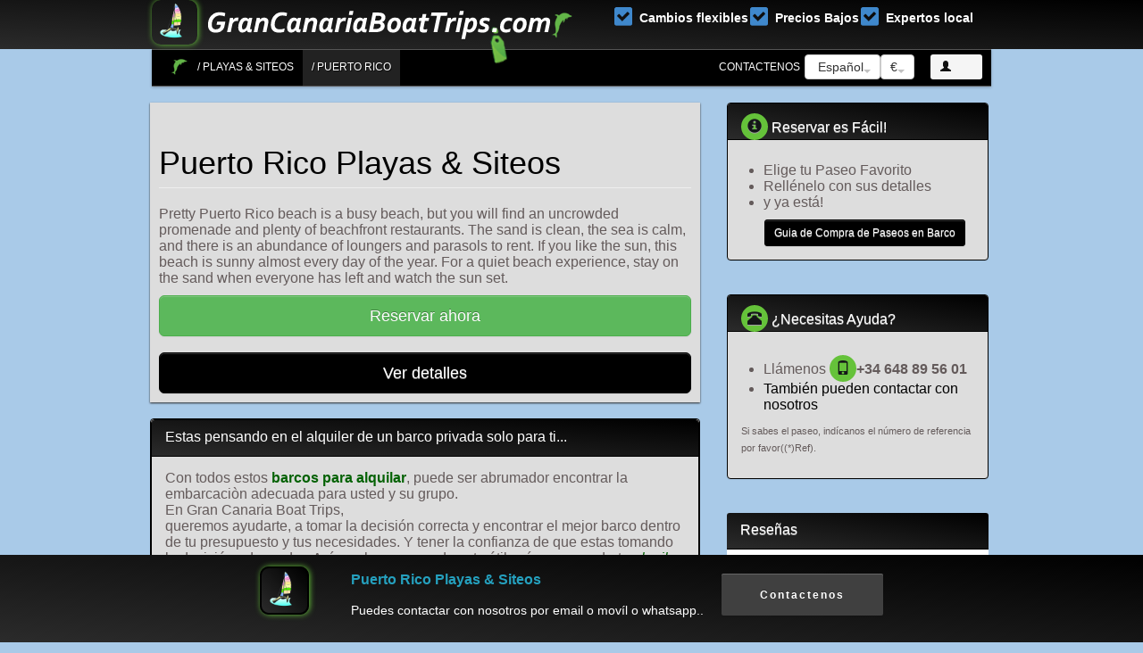

--- FILE ---
content_type: text/html; charset=UTF-8
request_url: https://www.grancanariaboattrips.es/playas/puerto-rico
body_size: 101446
content:
 <!DOCTYPE html>
<html xmlns="https://www.w3.org/1999/xhtml" dir="ltr" lang="es" xmlns:fb="https://www.facebook.com/2008/fbml" xmlns:og="http://opengraphprotocol.org/schema/">
<head profile="https://gmpg.org/xfn/11">
<meta http-equiv="Content-Type" content="text/html; charset=UTF-8" />
<meta http-equiv="X-UA-Compatible" content="IE=edge">
<meta name="viewport" content="width=device-width, initial-scale=1"> 
<title>Puerto Rico Playas & Siteos | Gran Canaria Excursiones en Barco Noviembre, 2025</title>
<meta name="sitelock-site-verification" content="4355" />
<meta name="description" content="Pretty Puerto Rico beach is a busy beach, but you will find an un" />
<meta name="keywords" content="Puerto Rico" />
<meta name="apple-itunes-app" content="app-id=1289232278">
<meta property="al:ios:app_store_id" content="1289232278">
<meta property="al:ios:app_name" content="Gran Canaria Boat Trips">
<meta name="google-play-app" content="app-id=com.grancanariaboattrips.boattrips">
<meta name="twitter:card" content="summary" />
    <meta name="twitter:site" content="@GranCanariaBoat">
    <meta name="twitter:title" content="Puerto Rico Playas & Siteos Paseos en Barco Gran Canaria Boat Trips" />
    <meta property="twitter:description" content="Puerto Rico Playas & Siteos Paseos en Barco Noviembre, 2025" />
     <meta name="twitter:image" content="https://www.grancanariaboattrips.es/images/launch_icon_72.png" />
     <meta name="twitter:label1" content="Paseos en Barco">
<meta name="twitter:data1" content="Paseos en Barco">
<meta property="og:type" content="summary" />
    <meta property="og:title" content="Puerto Rico Playas & Siteos Paseos en Barco Gran Canaria Boat Trips" />
    <meta property="og:description" content="Puerto Rico Playas & Siteos Paseos en Barco Noviembre, 2025" />
    <meta property="og:image" content="https://www.grancanariaboattrips.es/images/launch_icon_72.png" />
    <meta property="og:url" content="https://www.grancanariaboattrips.es/puerto-rico" />
<meta property="og:locale" content="es_ES" />
<meta property="og:locale:alternate" content="de_DE" />
<meta property="og:locale:alternate" content="fr_FR" />
<meta property="og:locale:alternate" content="en" />

<meta property="og:locale:alternate" content="es_ES" />
<meta property="og:locale:alternate" content="nl_NL" />
<meta property="og:locale:alternate" content="en_GB" />
<meta property="og:locale:alternate" content="en_US" />
<meta property="og:locale:alternate" content="it_IT" />
<meta property="og:locale:alternate" content="de_AT" />
<meta property="og:locale:alternate" content="de_CH" />
<meta property="og:locale:alternate" content="it_CH" />
<meta property="og:locale:alternate" content="fr_CH" />
<meta property="og:locale:alternate" content="nl_BE" />
<meta property="og:locale:alternate" content="fr_BE" />

     
<meta name="theme-color" content="#4cae4c">
<link rel="apple-touch-icon" sizes="114x114" href="https://www.grancanariaboattrips.es/images/launch_icon_114.png">
<link rel="apple-touch-icon" sizes="72x72" href="https://www.grancanariaboattrips.es/images/launch_icon_72.png">
<link rel="apple-touch-icon" sizes="57x57" href="https://www.grancanariaboattrips.es/images/launch_icon_57.png">
<link rel="apple-touch-icon" sizes="32x32" href="https://www.grancanariaboattrips.es/images/launch_icon_32.png">
<link rel="icon" href="https://www.grancanariaboattrips.es/favicon.ico" type="image/x-icon" />
<link rel="shortcut icon" href="https://www.grancanariaboattrips.es/favicon.ico" />
<meta name="theme-color" content="#4cae4c">
<link rel="manifest" href="https://www.grancanariaboattrips.es/manifest.json" />
<link rel="preload" as="font"  type="font/woff2" href="https://www.grancanariaboattrips.es/fonts/glyphicons-halflings-regular.woff2" crossorigin />

<!--<link rel="preconnect" href="https://www.googletagmanager.com">
<link rel="dns-prefetch" href="https://www.googletagmanager.com" >
<link rel="preload" as="script" href="https://www.grancanariaboattrips.es/js/require2.js" />
<link rel="preload" as="script" href="https://www.grancanariaboattrips.es/js/jquery-l.js" />-->
<style>
ul.fiesta-barco-gran-canaria a,ul.fiesta-barco-gran-canaria a:visited,ul.fiesta-barco-gran-canaria li{color:white!important;}
    .bootstrap .gcbt-panel-title{margin-left:15px;font-size:21px;margin-bottom:0!important;margin-top:0!important;}.fiesta-barco-gran-canaria  a{color:#000!important;}.starrr{width:32px;height:32px}.bs-example{margin: 0;}.hidden{display: none;}.table-filter2 tbody tr:hover td,.table-filter2 tbody tr:hover th{background-color:#ccc!important;} .table-filter tbody tr:hover td,.table-filter tbody tr:hover th{background-color:transparent!important}#zone-directory .destination{margin:10px 0 34px;padding:0 10px}#zone-directory .destination img{width:100%;height:auto}#zone-directory .destination-featured a{display:block;position:relative}#zone-directory .destination-featured a:before{position:absolute;top:0;left:0;width:100%;height:100%;content:'';z-index:1;background:rgba(0,0,0,.4);transition:background-color .4s}#zone-directory .destination-featured strong{width:100%;text-align:center;padding:0 50px;position:absolute;top:50%;left:50%;font-size:30px;font-weight:700;color:#fff;font-family:nexa xbold,open sans bold,sans-serif;z-index:2;-webkit-transform:translate(-50%,-50%);-ms-transform:translate(-50%,-50%);-o-transform:translate(-50%,-50%);transform:translate(-50%,-50%)}#zone-directory .destination-featured a:hover:before{background:rgba(0,113,185,.8)}#zone-directory .destination .destination-foot{background:#eef1f2}#zone-directory .destination .destination-foot ul{padding:11px 15px 12px;text-align:left;flex-wrap:wrap;justify-content:flex-start;display:-webkit-flex;display:-moz-flex;display:-ms-flex;display:-o-flex;display:flex}#zone-directory .destination .destination-foot li{width:50%;color:#0071bc}@media(max-width:992px){#zone-directory .destination{padding:0 4px;margin-bottom:40px}}@media(max-width:767px){#zone-directory .destination{margin:5px -10px;padding:0}#zone-directory .destination .destination-foot{display:none}#zone-directory .destination-featured strong{font-size:20px;padding:0 5px}}@media(max-width:374px){#zone-directory .destination-featured strong{font-size:16px}}@-webkit-keyframes backgroundScroll{from{background-position:0 0}to{background-position:-180px 0}}.bootstrap .table-striped>tbody>tr:nth-child(odd)>tr,.bootstrap.table-striped>tbody>tr:nth-child(odd)>th{color:red}// Choose your own color here .bootstrap .breadcrumb .breadcrumb-item::before{content:""}.bodyloadercool{background-color:#000;-webkit-mask-image:-webkit-gradient(linear,left bottom,left bottom,from(#000),to(rgba(0,0,0,.5)))}.bs-calltoaction{position:relative;width:auto;padding:15px 25px;border:1px solid #000;margin-top:10px;margin-bottom:10px;border-radius:5px}.bs-calltoaction>.row{display:table;width:calc(100% + 30px)}.bs-calltoaction>.row>[class*=" col-"],.bs-calltoaction>.row>[class^=col-]{float:none;display:table-cell;vertical-align:middle}.cta-contents{padding-top:10px;padding-bottom:10px}.cta-title{margin:0 auto 15px;padding:0}.cta-desc{padding:0}.cta-desc p:last-child{margin-bottom:0}.cta-button{padding-top:10px;padding-bottom:10px}@media (max-width:991px){.bs-calltoaction>.row{display:block;width:auto}.bs-calltoaction>.row>[class*=" col-"],.bs-calltoaction>.row>[class^=col-]{float:none;display:block;vertical-align:middle;position:relative}.cta-contents{text-align:center}}.bs-calltoaction.bs-calltoaction-default1{color:#ccc;background-color:#2b2b2b;border-color:#5cb85c}.bs-calltoaction.bs-calltoaction-default{color:#333;background-color:#fff;border-color:#ccc}.bs-calltoaction.bs-calltoaction-primary{color:#fff;background-color:#337ab7;border-color:#2e6da4}.bs-calltoaction.bs-calltoaction-info{color:#fff;background-color:#5bc0de;border-color:#46b8da}.bs-calltoaction.bs-calltoaction-success{color:#fff;background-color:#5cb85c;border-color:#4cae4c}.bs-calltoaction.bs-calltoaction-warning{color:#fff;background-color:#f0ad4e;border-color:#eea236}.bs-calltoaction.bs-calltoaction-danger{color:#fff;background-color:#d9534f;border-color:#d43f3a}.bs-calltoaction.bs-calltoaction-danger .cta-button .btn,.bs-calltoaction.bs-calltoaction-info .cta-button .btn,.bs-calltoaction.bs-calltoaction-primary .cta-button .btn,.bs-calltoaction.bs-calltoaction-success .cta-button .btn,.bs-calltoaction.bs-calltoaction-warning .cta-button .btn{border-color:#fff}.search-sec{padding:2rem}.search-slt{display:block;width:100%;font-size:.875rem;line-height:1.5;color:#55595c;background-color:#fff;background-image:none;border:1px solid #ccc;height:calc(3rem + 2px)!important;border-radius:0}.wrn-btn{width:100%;font-size:16px;font-weight:400;text-transform:capitalize;height:calc(3rem + 2px)!important;border-radius:0}@media (min-width:992px){.search-sec{position:relative;top:0;background:rgba(26,70,104,.11)}}@media (max-width:992px){.search-sec{background:#1a4668}}.homeBannerRound{display:none;position:absolute;z-index:999;font-size:30px;top:18%;width:230px;height:230px;background:#6bbd21;color:#fff;text-align:center;border-radius:200px;left:auto;border:2px solid #000;transform:rotate(-18deg);font-size:20px;box-shadow:0 0 0 10px #2b2b2b;font-weight:700;text-shadow:rgba(0,0,0,.3);padding:60px 7px}.homeBannerRound .bg-darkgrey{padding:0 6px;text-transform:uppercase}.bg-darkgrey{background-color:#292c4c;color:#fff;border:none}.round.round-lg{height:40px;width:40px;line-height:40px;-moz-border-radius:20px;border-radius:20px;font-size:1.5em}.ulValueProp .prop-icon{margin:5px 0}.ulValueProp .prop-icon{width:auto}.ulValueProp .prop-icon{width:100%!important;text-align:center;font-size:2.2em;color:#bcdb48}.ulValueProp span{display:inline-block;vertical-align:middle}.rwrapper .container{position:relative;text-align:left;width:100%;display:inline-block;vertical-align:top}.ValuePropWrapper .container{max-width:940px;}#excellence{overflow:hidden;z-index:-9;width:100%;height:100%}#excellence2{position:relative;top:0;left:0;right:0;bottom:0;overflow:hidden;z-index:9999999999;width:100%;height:100%}.excellencecontent{position:fixed;bottom:0;background:rgba(0,0,0,.5);color:#f1f1f1;width:100%;padding:20px}#excellenceBtn{width:200px;font-size:18px;padding:10px;border:none;background:#000;color:#fff;cursor:pointer}#excellenceBtn:hover{background:#ddd;color:#000}.filter-button,.gallery-title{color:#42b32f;text-align:center}.btn-default:active .filter-button:active,.filter-button:hover{background-color:#42b32f;color:#fff}.gallery-title{font-size:36px;font-weight:500;margin-bottom:70px}.gallery-title:after{content:"";position:absolute;width:7.5%;left:46.5%;height:45px}.filter-button{font-size:18px;border:1px solid #65c23a;border-radius:5px;margin-bottom:30px}.filter-button:hover{font-size:18px;border:1px solid #65c23a;border-radius:5px;text-align:center}.port-image{width:100%}.gallery_product{margin-bottom:10px}.bootstrap.dropdown-menu-large>li>ul>li,.list-inline,.sidebar-nav{list-style:none}.bootstrap .nav-tabs.nav-justified>li>a{border-bottom:0 solid #65c23a!important;border-width:3px 1px medium!important border-radius:;margin-bottom:1px}.mytabborder:after{content:'';position:absolute;bottom:0;width:99%}#login-modal .modal-dialog{width:340px;margin:90px auto!important}.modal{width:340px!important;left:50%!important;overflow-x:hidden!important;overflow-y:hidden!important}#add-login-page #formContainer::after,#login-page #formContainer::after,#signup-page #formContainer::after{clear:both;content:" ";display:block}#add-login-page .or-hr,#login-page .or-hr,#signup-page .or-hr{-moz-border-bottom-colors:none;-moz-border-left-colors:none;-moz-border-right-colors:none;-moz-border-top-colors:none;border-color:#e4e6e8 currentcolor currentcolor;border-image:none;border-style:solid none none;border-width:1px 0 0;height:0;margin-bottom:0;position:relative;top:19px}#add-login-page #or,#login-page #or,#signup-page #or{background-color:#fff;display:inline-block;padding:10px;position:relative}#add-login-page .major-provider,#login-page .major-provider,#signup-page .major-provider{border:1px solid transparent;border-radius:3px;box-sizing:border-box;cursor:pointer;float:left;height:38px;line-height:36px;margin:8px 2px;text-align:center;width:136px}#add-login-page .major-provider .icon-container,#login-page .major-provider .icon-container,#signup-page .major-provider .icon-container{border-right:1px solid rgba(12,13,14,.1);box-sizing:border-box;float:left;height:100%;line-height:1;padding:10px 0;width:38px;background-image:none!important}#add-login-page .major-provider .icon,#login-page .major-provider .icon,#signup-page .major-provider .icon{background:url(images/universal-login-sprite.svg) rgba(0,0,0,0);display:inline-block;height:16px;width:16px}#add-login-page .major-provider .text,#login-page .major-provider .text,#signup-page .major-provider .text{color:#fff}#add-login-page .major-provider.google-login,#login-page .major-provider.google-login,#signup-page .major-provider.google-login{background:#e0492f}#add-login-page .major-provider.google-login .icon,#login-page .major-provider.google-login .icon,#signup-page .major-provider.google-login .icon{background-position:0 0}#add-login-page .major-provider.facebook-login,#login-page .major-provider.facebook-login,#signup-page .major-provider.facebook-login{background:#395697}#add-login-page .major-provider.facebook-login .icon,#login-page .major-provider.facebook-login .icon,#signup-page .major-provider.facebook-login .icon{background-position:-16px 0}#add-login-page .major-provider.custom-login,#login-page .major-provider.custom-login,#signup-page .major-provider.custom-login{background:#fff;border:1px solid rgba(12,13,14,.1)}#add-login-page .major-provider.custom-login .icon,#login-page .major-provider.custom-login .icon,#signup-page .major-provider.custom-login .icon{background:url(images/login-sprite.png) rgba(0,0,0,0)}#add-login-page .major-provider.custom-login .text,#login-page .major-provider.custom-login .text,#signup-page .major-provider.custom-login .text{color:#777}#add-login-page #openid-buttons,#login-page #openid-buttons,#signup-page #openid-buttons{text-align:left}#add-login-page #formContainer,#login-page #formContainer,#signup-page #formContainer{background:#fff;border:1px solid #e4e6e8;margin:0 auto;padding:30px;width:280px}#login-modal input[type=password],#login-modal input[type=text]{margin-top:10px}#div-login-msg,#div-lost-msg,#div-register-msg{border:1px solid #65c23a;height:30px;line-height:28px;transition:all ease-in-out .5s;color:#fff}#div-login-msg.success,#div-lost-msg.success,#div-register-msg.success{border:1px solid #65c23a;background-color:#000}#div-login-msg.error,#div-lost-msg.error,#div-register-msg.error{border:1px solid #eb575b;background-color:#000}#icon-login-msg,#icon-lost-msg,#icon-register-msg{width:30px;float:left;line-height:28px;text-align:center;background-color:#000;margin-right:5px;transition:all ease-in-out .5s}#icon-login-msg.success,#icon-lost-msg.success,#icon-register-msg.success{background-color:#68c3a3!important}#icon-login-msg.error,#icon-lost-msg.error,#icon-register-msg.error{background-color:#eb575b!important}#img_logo{max-height:100px;max-width:100px;border:1px solid #65c23a}#login-modal .modal-backdrop.in{opacity:.6}#login-modal .modal-content{background-color:#000;border:1px solid #65c23a;border-radius:0;outline:0;padding:5px 15px}#login-modal .btn,#login-modal .btn-group-lg>.btn,#login-modal .form-control,#login-modal.btn-lg{border-radius:0}#login-modal .modal-header{min-height:16.43px;margin-top:-10px;padding:15px;border-bottom:0}#login-modal .modal-body{position:relative;padding:5px 15px}#login-modal .modal-footer{padding:15px;text-align:left;border-top:0;background:#000}#login-modal .checkbox{margin-bottom:0}#login-modal .btn.active.focus,#login-modal .btn.active:focus,#login-modal .btn.focus,#login-modal .btn:active.focus,#login-modal .btn:active:focus,#login-modal .btn:focus{outline:0}#login-modal .btn-link{padding:5px 10px 0 0;color:#95a5a6}#login-modal .btn-link:focus,#login-modal .btn-link:hover{color:#2c3e50;text-decoration:none}#login-modal .close{opacity:.7!important}#login-modal .glyphicon{top:0}.testimonial{margin-bottom:10px}.testimonial-section{width:100%;height:auto;padding:15px;-webkit-border-radius:5px;-moz-border-radius:5px;border-radius:5px;position:relative;border:1px solid #fff}.testimonial-section:after{top:100%;left:50px;border:solid transparent;content:" ";position:absolute;border-top-color:#fff;border-width:15px;margin-left:-15px}.testimonial-desc{margin-top:20px;text-align:left;padding-left:15px}.testimonial-desc img{border:1px solid #f5f5f5;border-radius:150px;height:70px;padding:3px;width:70px;display:inline-block;vertical-align:top}.testimonial.testimonial-default .testimonial-desc img,.testimonial.testimonial-default .testimonial-section{border-color:#777}.testimonial-writer{display:inline-block;vertical-align:top;padding-left:10px}.testimonial-writer-name{font-weight:700}.testimonial-writer-company,.testimonial-writer-designation{font-size:85%}.testimonial.testimonial-default .testimonial-section:after{border-top-color:#777}.testimonial.testimonial-default .testimonial-writer-name{color:#777}.testimonial.testimonial-primary .testimonial-section{border-color:#337ab7;color:#286090;background-color:rgba(51,122,183,.1)}.testimonial.testimonial-primary .testimonial-section:after{border-top-color:#337ab7}.testimonial.testimonial-primary .testimonial-desc img{border-color:#337ab7}.testimonial.testimonial-primary .testimonial-writer-name{color:#337ab7}.testimonial.testimonial-info .testimonial-section{border-color:#5bc0de;color:#31b0d5;background-color:rgba(91,192,222,.1)}.testimonial.testimonial-info .testimonial-section:after{border-top-color:#5bc0de}.testimonial.testimonial-info .testimonial-desc img{border-color:#5bc0de}.testimonial.testimonial-info .testimonial-writer-name{color:#5bc0de}.testimonial.testimonial-success .testimonial-section{border-color:#5cb85c;color:#449d44;background-color:rgba(92,184,92,.1)}.testimonial.testimonial-success .testimonial-section:after{border-top-color:#5cb85c}.testimonial.testimonial-success .testimonial-desc img{border-color:#5cb85c}.testimonial.testimonial-success .testimonial-writer-name{color:#5cb85c}.testimonial.testimonial-warning .testimonial-section{border-color:#f0ad4e;color:#d58512;background-color:rgba(240,173,78,.1)}.testimonial.testimonial-warning .testimonial-section:after{border-top-color:#f0ad4e}.testimonial.testimonial-warning .testimonial-desc img{border-color:#f0ad4e}.testimonial.testimonial-warning .testimonial-writer-name{color:#f0ad4e}.testimonial.testimonial-danger .testimonial-section{border-color:#d9534f;color:#c9302c;background-color:rgba(217,83,79,.1)}.testimonial.testimonial-danger .testimonial-section:after{border-top-color:#d9534f}.testimonial.testimonial-danger .testimonial-desc img{border-color:#d9534f}.testimonial.testimonial-danger .testimonial-writer-name{color:#d9534f}.testimonial.testimonial-default-filled .testimonial-section{color:#fff;border-color:#777;background-color:#777}.testimonial.testimonial-default-filled .testimonial-section:after{border-top-color:#777}.testimonial.testimonial-default-filled .testimonial-desc img{border-color:#777;background-color:#777}.testimonial.testimonial-default-filled .testimonial-writer-name{color:#777}.testimonial.testimonial-primary-filled .testimonial-section{color:#fff;background-color:#337ab7;border-color:#2e6da4}.testimonial.testimonial-primary-filled .testimonial-section:after{border-top-color:#337ab7}.testimonial.testimonial-primary-filled .testimonial-desc img{border-color:#2e6da4;background-color:#337ab7}.testimonial.testimonial-primary-filled .testimonial-writer-name{color:#337ab7}.testimonial.testimonial-info-filled .testimonial-section{color:#fff;background-color:#5bc0de;border-color:#46b8da}.testimonial.testimonial-info-filled .testimonial-section:after{border-top-color:#5bc0de}.testimonial.testimonial-info-filled .testimonial-desc img{border-color:#46b8da;background-color:#5bc0de}.testimonial.testimonial-info-filled .testimonial-writer-name{color:#5bc0de}.testimonial.testimonial-success-filled .testimonial-section{color:#fff;background-color:#5cb85c;border-color:#4cae4c}.testimonial.testimonial-success-filled .testimonial-section:after{border-top-color:#5cb85c}.testimonial.testimonial-success-filled .testimonial-desc img{border-color:#4cae4c;background-color:#5cb85c}.testimonial.testimonial-success-filled .testimonial-writer-name{color:#5cb85c}.testimonial.testimonial-warning-filled .testimonial-section{color:#fff;background-color:#f0ad4e;border-color:#eea236}.testimonial.testimonial-warning-filled .testimonial-section:after{border-top-color:#f0ad4e}.testimonial.testimonial-warning-filled .testimonial-desc img{border-color:#eea236;background-color:#f0ad4e}.testimonial.testimonial-warning-filled .testimonial-writer-name{color:#f0ad4e}.testimonial.testimonial-danger-filled .testimonial-section{color:#fff;background-color:#d9534f;border-color:#d43f3a}.testimonial.testimonial-danger-filled .testimonial-section:after{border-top-color:#d9534f}.testimonial.testimonial-danger-filled .testimonial-desc img{border-color:#d43f3a;background-color:#d9534f}.testimonial.testimonial-danger-filled .testimonial-writer-name{color:#d9534f}.profile-header-container{margin:0 auto;text-align:center}.profile-header-img{padding:0}.profile-header-img>img.img-circle{width:120px;height:120px;border:2px solid #5cb85c}.profile-header{margin-top:43px}.rank-label-container{margin-top:-19px;text-align:center}.label.label-default.rank-label{background-color:#5cb85c;padding:5px 10px;border-radius:27px}.badgebox{opacity:0}.badgebox+.badge{text-indent:-999999px;width:27px}.badgebox:focus+.badge{box-shadow:inset 0 0 5px}.badgebox:checked+.badge{text-indent:0}.resume .list-group-item:first-child,.resume .list-group-item:last-child{border-radius:0}.inactive-link{pointer-events:none;cursor:default}.resume-heading{background:#5cb85c!important}.resume-heading .btn-primary{margin-top:15px}.resume-heading .btn-primary i.glyphicon{margin-left:-5px}.bootstrap .dolphin-gran-canaria-boat-trips-brand{background:url('https://www.grancanariaboattrips.es/images/gran-canaria-boat-trips-home-icon.png') no-repeat!important;color:#5cb85c!important;font-weight:600!important;padding-left:16px!important}body{overflow-x:hidden}#wr{padding-left:0;-webkit-transition:all .5s ease;-moz-transition:all .5s ease;-o-transition:all .5s ease;transition:all .5s ease}#sidebar-wrapper .nav-pills .active>a,#sidebar-wrapper .nav-pills .active>a:hover{background-color:#000;color:#fff;line-height:58px;margin:-10px 10px;padding:0}#sidebar-wrapper .nav-pills a{color:#fff;line-height:58px!important;margin:-10px 10px;padding:0}#sidebar-wrapper{z-index:1000;position:fixed;border-right:3px solid #65c23a;left:170px;height:100%;margin-left:-170px;overflow:hidden;background:#2b2b2b;width:170px}#page-content-wrapper{width:100%;position:relative;padding:20px 0}#wr.toggled #page-content-wrapper{position:absolute;margin-right:-170px}.sidebar-nav{position:absolute;top:120px;width:170px;margin:0;padding:0}.sidebar-nav li{text-indent:20px;line-height:40px}.sidebar-nav li a{display:block;text-decoration:none;color:#999}.sidebar-nav li a:hover{text-decoration:none;color:#fff;background:#000}.sidebar-nav li a:active,.sidebar-nav li a:focus{text-decoration:none}.sidebar-nav>.sidebar-brand{height:75px;font-size:18px;line-height:60px}.sidebar-nav>.sidebar-brand a{color:#999}.sidebar-nav>.sidebar-brand a:hover{color:#fff;background:#000}@media(min-width:140px){#wr.toggled{padding-left:0}#sidebar-wrapper{max-width:100%}#wr.toggled #sidebar-wrapper{width:0}#page-content-wrapper{padding:0;position:relative}#wr.toggled #page-content-wrapper{position:relative;margin-right:0}}.coupon{border:3px dashed #bcbcbc;border-radius:10px;font-family:HelveticaNeue-Light,"Helvetica Neue Light","Helvetica Neue",Helvetica,Arial,"Lucida Grande",sans-serif;font-weight:300}.coupon #head{border-top-left-radius:10px;border-top-right-radius:10px;min-height:56px}.coupon #footer{border-bottom-left-radius:10px;border-bottom-right-radius:10px}.btn-group .form-horizontal .btn[type=submit],.form-group .form-control:last-child{border-top-left-radius:4px;border-bottom-left-radius:4px}#title .visible-xs{font-size:12px}.coupon #title img{font-size:30px;height:30px;margin-top:5px}@media screen and (max-width:500px){.coupon #title img{height:15px}}.coupon #title span{float:right;margin-top:5px;font-weight:700;text-transform:uppercase}.coupon-img{width:100%;margin-bottom:15px;padding:0}.items{margin:15px 0}.cents,.usd{font-size:20px}.number{font-size:40px;font-weight:700}sup{top:-15px}#business-info ul{margin:0;padding:0;list-style-type:none;text-align:center}#business-info ul li{display:inline;text-align:center}#business-info ul li span{text-decoration:none;padding:.2em 1em}#business-info ul li span i{padding-right:5px}.disclosure{padding-top:15px;font-size:11px;color:#bcbcbc;text-align:center}.coupon-code{color:#333;font-size:11px}.exp{color:#f34235}.print{font-size:14px;float:right}.free-gift-booking-gran-canaria-boat-trips{color:#fff;font-size:12px;margin-top:40px}.christmas-gran-canaria-message{color:#fff;font-family:"Mountains of Christmas";font-size:12px;margin-top:40px;transform:translateX(0);text-align:center}.clickable{cursor:pointer}.panel-heading span{margin-top:-20px;font-size:15px}.form-horizontal .form-group{margin-left:0;margin-right:0}.input-group-btn .btn-group{display:flex!important}.lead p,.price,h4.great{font-weight:600;display:inline-block}.price-box{margin:0 auto;background:#fff;border-radius:1px;padding:40px 15px}.lead p,.price{font-size:32px;line-height:60px;border:0;width:245px}h4.great{background:#65c23a;margin:0 0 25px -20px;padding:7px 15px;color:#fff;font-size:18px;border-radius:5px;-moz-box-shadow:2px 4px 5px 0 #ccc;-webkit-box-shadow:2px 4px 5px 0 #ccc;box-shadow:2px 4px 5px 0 #ccc}.total{border-bottom:1px solid #7f8c8d;position:relative;padding-bottom:20px}.total:before{content:"";display:inline;position:absolute;left:0;bottom:5px;width:100%;height:3px;background:#7f8c8d;opacity:.5}.form-group span.price,.price-slider span{display:inline-block;color:#7f8c8d;font-weight:200}.form-pricing,.price-form{background:#fff;padding:20px}.price-slider{margin-bottom:70px}.price-slider span{font-size:13px}.form-pricing{border-radius:4px}.price-form{margin-bottom:10px;border:1px solid #eee;min-height:520px;border-radius:4px}.form-group{margin-bottom:0}.form-group span.price{font-size:14px}.help-text{display:block;margin-top:-10px;margin-bottom:10px;color:#737373;font-weight:200;width:188px}.price-form label{font-weight:200;font-size:21px}img.payment{display:block;margin-left:auto;margin-right:auto}.ui-slider-range-min{background:#2980b9}. hr.style{margin-top:0;border:0;border-bottom:1px dashed #ccc;background:#999}.combo .servicio .glyphicon-plus{color:#65c23a;font-size:30px;position:absolute;right:-18px;top:39px;z-index:1}.map-responsive{padding-bottom:74.25%;position:relative;height:0}.map-responsive iframe{left:0;top:0;height:100%;width:100%;position:absolute}.mybg ul{margin:0!important}#det_tab2,#det_tab3{margin-bottom:-10px!important}.detailstabmenuli>li h4 .active{margin-top:0!important;margin-bottom:-10px!important;color:#65c23a!important}.detailstabmenuli>li h4{margin-top:0!important;margin-bottom:0!important}@media (max-width:940px){.resume-heading .btn-primary{padding:5px}#rotator img{max-width:300px!important;height:225px!important}#only_desktop_boat_trips,#searchboxgrancanariaboattrips,.readmoredesktop{display:none}#detfc{padding-left:0!important;margin:0!important;overflow-x:hidden!important}body{padding-top:30px;margin-top:25px}.readmoremobile{display:block}#desktop-category-block,#desktop-coda,#desktop-nav,#desktop-subscribe-block,#desktopheader-nav,#desktopmainheader-nav,#excursions-details-id-m,.mobilepricespan{display:none}#excursions-details-id-m,#mobile-category-block,#mobile-nav,#mobile-nav2,.mobile-bc{display:block}}@media (min-width:939px){#excursions-details-id-m,#mobile-category-block,.mobile-bc-bc{display:none}#excursions-details-id-m,#mobile-nav,#mobile-nav2{display:none}.bootstrap .container{min-width:940px;max-width:975px!important}}@media (max-width:768px){#page-content-wrapper{padding:0 20px;position:relative}#login-modal .modal-dialog{margin:40px auto!important}#rotator img{max-width:300px!important;height:225px!important}.logotop{font-family:Gill Sans,Verdana;font-size:11px;line-height:14px;text-transform:uppercase;letter-spacing:2px;font-weight:700}.logoend{font-family:times,Times New Roman,times-roman,georgia,serif;color:#444;margin:0;padding:0 0 6px;font-size:25px;line-height:22px;letter-spacing:-2px;font-weight:700}body{padding-top:50px}#detfc{padding-left:0!important}#rotator{max-height:180px}.bootstrap .container{max-width:750px;min-width:200px;width:98%}.footer ul li{padding-top:15px}}.yamm .collapse,.yamm .dropdown,.yamm .dropup,.yamm .nav{position:static}.yamm .container{position:relative}.yamm .dropdown-menu{left:auto}.yamm .dropdown.yamm-fw .dropdown-menu{left:0;right:0}.gold{color:#ffbf00}
:root {
  --size: 50px;
  --frames: 62;
}
.gcbtlike 
input {
  display: none;
}

.gcbtlike .like {
  display: block;
  width: var(--size);
  height: var(--size);
  cursor: pointer;
  border-radius: 999px;
  overflow: visible;
  -webkit-tap-highlight-color: rgba(0, 0, 0, 0);
  -webkit-tap-highlight-color: transparent;
}

.gcbtlike .hearth {
  background-image: url('https://www.grancanariaboattrips.es/images/gran-canaria-boat-trips-like-mask-button.svg');
  background-size: calc(var(--size) * var(--frames)) var(--size);
  background-repeat: no-repeat;
  background-position-x: calc(var(--size) * (var(--frames) * -1 + 2));
  background-position-y: calc(var(--size) * 0.02);
  width: var(--size);
  height: var(--size);
}

.gcbtlike input:checked + .hearth {
  animation: like 1s steps(calc(var(--frames) - 3));  
  animation-fill-mode: forwards;
}

@keyframes like {
  0% {
    background-position-x: 0;
  }
  100% {
    background-position-x: calc(var(--size) * (var(--frames) * -1 + 3));
  }
}

@media (hover: hover) {
  .gcbtlike .like:hover {
    background-color: #E1255E15;
  .gcbtlike   .hearth {
      background-position-x: calc(var(--size) * (var(--frames) * -1 + 1));
    }
  }
}

#domain_calendar table:hover ,#domain_calendar .table:hover ,#domain_calendar .table tr:hover ,#domain_calendar table tr:hover,#domain_calendar .table td:hover ,#domain_calendar table td:hover,#domain_calendar .table th:hover ,#domain_calendar table th:hover{
    
 background:none!important;  background-color:none!important;   
}




.relative{
  position: relative;
}
.hs {
  display: grid;
  -webkit-overflow-scrolling: touch;
  grid-auto-flow: column;
  grid-auto-columns: calc(50% - var(--gutter)*2);
  overflow-x: auto;
  grid-gap: 2px 2px;
  gap: 2px 2px;
  transform: translateZ(0);
}

.desktop\:mx-10 {
  margin-left: 2.5rem;
  margin-right: 2.5rem;
}
div, p, ul {
  font-size: 16px;
}
#scontain::-webkit-scrollbar {
  display: none;
}

/* Hide scrollbar for IE, Edge and Firefox */
#scontain {
  -ms-overflow-style: none;  /* IE and Edge */
  scrollbar-width: none;  /* Firefox */
}
}
#cunderbar::-webkit-scrollbar {
  display: none;
}

/* Hide scrollbar for IE, Edge and Firefox */
#cunderbar {
  -ms-overflow-style: none;  /* IE and Edge */
  scrollbar-width: none;  /* Firefox */
}
}

.explore .filters {
  --bg-opacity: 1;
}
.explore .filters {
  --bg-opacity: 1;
}
.desktop\:flex {
  display: flex;
}
.z-20 {
  z-index: 20;
}
.w-8 {
  width: 2rem;
}
.shadow {
  box-shadow: 0 1px 3px 0 rgba(0,0,0,.1),0 1px 2px 0 rgba(0,0,0,.06);
}
.left-0 {
  left: 0;
}
.top-0 {
  top: 0;
}
.absolute {
  position: absolute;
}
.mt-0 {
  margin-top: 0;
}
.h-8 {
  height: 2rem;
}
.justify-center {
  justify-content: center;
}
.items-center {
  align-items: center;
}
.hidden {
  display: none;
}
.rounded-full {
  border-radius: 9999px;
}
.bg-white {
  --bg-opacity: 1;
  background-color: #fff;
  background-color: rgba(255,255,255,var(--bg-opacity));
}.form-group input[type="checkbox"] {
    display: none;
}

.form-group input[type="checkbox"] + .btn-group > label span {
    width: 20px;
}

.form-group input[type="checkbox"] + .btn-group > label span:first-child {
    display: none;
}
.form-group input[type="checkbox"] + .btn-group > label span:last-child {
    display: inline-block;   
}

.form-group input[type="checkbox"]:checked + .btn-group > label span:first-child {
    display: inline-block;
}
.form-group input[type="checkbox"]:checked + .btn-group > label span:last-child {
    display: none;   
}
.explore .tag.filter {
  width: auto;
  display: inline-flex;
  cursor: pointer;
  --bg-opacity: 1;
  background-color: #fff;
  background-color: rgba(255,255,255,var(--bg-opacity));
  position: relative;
  justify-content: center;
  transition: background 0s;
  font-size: .9em;
  line-height: 22px;
  padding: .18rem .6rem;
  align-items: center;
  border: 1px solid #dbdbdb;
  border-radius: .35rem;
  margin-top: 2px;
  margin-bottom: 2px;
  color: #424242;
  font-weight: 600;
}
.explore .tag.filter {
  width: auto;
  display: inline-flex;
  cursor: pointer;
  --bg-opacity: 1;
  background-color: #fff;
  background-color: rgba(255,255,255,var(--bg-opacity));
  position: relative;
  justify-content: center;
  transition: background 0s;
  font-size: .9em;
  line-height: 22px;
  padding: .18rem .6rem;
  align-items: center;
  border: 1px solid #dbdbdb;
  border-radius: .35rem;
  margin-top: 2px;
  margin-bottom: 2px;
  color: #424242;
  font-weight: 600;
}
.filters .filter {
  margin: .25rem 0;
    margin-top: 0.25rem;
    margin-bottom: 0.25rem;
  display: flex;
  align-items: center;
  font-size: .9em;
  line-height: 22px;
  padding: .18rem .6rem;
  border: 1px solid #dbdbdb;
  font-weight: 700;
  border-radius: .375rem;
  border-top-left-radius: .375rem;
  border-top-right-radius: .375rem;
  border-bottom-right-radius: .375rem;
  border-bottom-left-radius: .375rem;
}
.filters .filter {
  margin: .25rem 0;
  display: flex;
  align-items: center;
  font-size: .9em;
  line-height: 22px;
  padding: .18rem .6rem;
  border: 1px solid #dbdbdb;
  font-weight: 700;
  border-radius: .375rem;
  border-top-left-radius: .375rem;
  border-top-right-radius: .375rem;
  border-bottom-right-radius: .375rem;
  border-bottom-left-radius: .375rem;
}
explore .tag.filter label {
  white-space: nowrap;
  cursor: pointer;
  font-weight: 700;
  font-size: .9em;
}
.explore .tag.filter label {
  white-space: nowrap;
  cursor: pointer;
  font-weight: 700;
  font-size: .9em;
}

.bei-calendar-inner.with-top-border {
  border-top: 1px solid #e0e3e6;
}
.tripadvisor-rating {
  
  font-size: 12px;
  color: green!important;
  
}.tripadvisor-disclaimer {
  font-size: 10px;color: #768593!important;
}
.FooterSocialMedia__icon--whatsapp {
  background-image: url("https://www.grancanariaboattrips.es/images/whatsapp-icon.svg");
}
.FooterSocialMedia__icon--twitter {
  background-image: url("https://www.grancanariaboattrips.es/images/twitter-icon.svg");
}
.FooterSocialMedia__icon--youtube {
  background-image: url("https://www.grancanariaboattrips.es/images/youtube-icon.svg");
  width: 40px;
  height: 40px;
  background-repeat: no-repeat;
  background-position: center;
}
.FooterSocialMediaSvg__icon {
  width: 40px;
  height: 40px;
  background-repeat: no-repeat;
  background-position: center;
  background-size: 20px 20px;
 
  display:inline-block;
}
.span2 ul.footerul li {color:white;text-align:left;font-weight:bold}
.bei-calendar-inner {
  padding: 25px;
    padding-top: 25px;
}.stepwizard{color:#ccc;font-weight:bolder}
.fiesta-en-barco-preguntas-y-respuestas h2{cursor:pointer;}
.mmtable  td,  .mmtable th{padding:4px !important;}.glyphicon-dolphins{background:url('https://www.grancanariaboattrips.es/images/16glyphicon-dolphins.png') #bde5f8 center no-repeat!important;width:26px;height:26px;border:1px solid;border-radius: 25px;}.glyphicon-cap{background:url('images/16glyphicon-cap.png') #bde5f8 center no-repeat!important;width:26px;height:26px;border:1px solid;border-radius: 25px;}.glyphicon-snork{background:url('images/16glyphicon-snork.png') #bde5f8 center no-repeat!important;width:26px;height:26px;border:1px solid;border-radius: 25px;}.glyphicon-banana{background:url('images/16glyphicon-banana.png') #bde5f8 center no-repeat!important;width:26px;height:26px;border:1px solid;border-radius: 25px;}
.glyphicon-swimstop{background:url('https://www.grancanariaboattrips.es/images/16glyphicon-swimstop.png') #bde5f8 center no-repeat!important;width:26px;height:26px;border:1px solid;border-radius: 25px;}
.glyphicon-power-boats{background:url('https://www.grancanariaboattrips.es/images/cat-power-trips.png') #fff center no-repeat!important;width:26px;height:26px;border:1px solid #000;border-radius: 25px;}
.glyphicon-swimstop2{background:url('https://www.grancanariaboattrips.es/images/swimstop2.png') #bde5f8 center no-repeat!important;width:26px;height:26px;border:1px solid;border-radius: 25px;}

.infocompare{background:#bde5f8;color:#1c7e88;padding:5px;border:1px solid #1c7e88;border-radius:20px}.green{color:#141618!important;background:#65c23a;padding:7px;border-radius:20px}@media (min-width:767px){.bootstrap.dropdown-menu-large{margin-left:0;margin-right:0}.bootstrap.dropdown-menu-large>li{margin-bottom:30px}.bootstrap.dropdown-menu-large>li:last-child{margin-bottom:0}.bootstrap.dropdown-menu-large .dropdown-header{padding:3px 15px!important}}.panel .mybg .list-group .list-group-item{background:#fff!important}.mlist-group-horizontal{margin-left:25px!important}.mlist-group-horizontal .list-group-item{display:inline-block;border:none!important;background:0 0!important;margin-bottom:0;margin-left:0;margin-right:0;color:#fff!important}.mlist-group-horizontal .list-group-item li>a{border:none!important;padding-top:0!important;padding-bottom:0!important;color:#fff!important}.mlist-group-horizontal .list-group-item li>a:focus{background:#fff!important}.mlist-group-horizontal .list-group-item:first-child{border-top-right-radius:0;border-bottom-left-radius:4px}.mlist-group-horizontal .list-group-item:last-child{border-top-right-radius:4px;border-bottom-left-radius:0}div.bhoechie-tab-container{z-index:10;background-color:#fff;padding:0!important;border-radius:4px;-moz-border-radius:4px;border:1px solid #000;margin-top:20px;margin-left:50px;-webkit-box-shadow:0 6px 12px rgba(0,0,0,.175);box-shadow:0 6px 12px rgba(0,0,0,.175);-moz-box-shadow:0 6px 12px rgba(0,0,0,.175);background-clip:padding-box;opacity:.97}div.bhoechie-tab-menu{padding-right:0;padding-left:0;padding-bottom:0}div.bhoechie-tab-menu div.list-group{margin-bottom:0;background:#fff!important}div.bhoechie-tab-menu div.list-group>a{margin-bottom:0}div.bhoechie-tab-menu .list-group-item>a{background:0 0!important}div.bhoechie-tab-menu div.list-group>a .fa,div.bhoechie-tab-menu div.list-group>a .glyphicon{color:#4cae4c}div.bhoechie-tab-menu div.list-group>a:first-child{border-top-right-radius:0;-moz-border-top-right-radius:0}div.bhoechie-tab-menu div.list-group>a:last-child{border-bottom-right-radius:0;-moz-border-bottom-right-radius:0}div.bhoechie-tab-menu div.list-group>a.active,div.bhoechie-tab-menu div.list-group>a.active .fa,div.bhoechie-tab-menu div.list-group>a.active .glyphicon{background-color:#4cae4c;background-image:#4cae4c;color:#fff}div.bhoechie-tab-menu div.list-group>a.active:after{content:'';position:absolute;left:100%;top:50%;margin-top:-13px;border-bottom:13px solid transparent;border-top:13px solid transparent;border-left:10px solid #4cae4c}div.bhoechie-tab-content{background-color:#fff}div.bhoechie-tab div.bhoechie-tab-content:not(.active){display:none}.panel-tabs{position:relative;clear:both;border-bottom:1px solid transparent}.panel-tabs>li{float:left;margin-bottom:-1px}#sidepanel .list-group-item .badge,#sidepanel ul li a>i.ico-dd{float:right}.panel-tabs>li>a{margin-right:2px;line-height:.85;border:1px solid transparent;border-radius:4px 4px 0 0;color:#fff}.panel-tabs>li>a:hover{border-color:transparent;color:#fff}.panel-tabs>li.active>a,.panel-tabs>li.active>a:focus,.panel-tabs>li.active>a:hover{border-top:5px solid #65c23a!important;content:"";position:absolute;top:0;width:100%}.clearit{clear:both}#topMain{position:fixed;left:0;top:0;right:0;bottom:0;background-color:rgba(0,0,0,.95);height:100%;width:100%;display:table;z-index:9999;-webkit-transform:translate3d(-100%,0,0);transform:translate3d(-100%,0,0);-webkit-transition:-webkit-transform .4s;transition:transform .4s;-webkit-transition-timing-function:cubic-bezier(.7,0,.3,1);transition-timing-function:cubic-bezier(.7,0,.3,1)}#topMain .menu-content{display:table-cell;vertical-align:middle;color:#fff}#topMain .menu-content p a:hover,#topMain .menu-content span a:hover{color:#fff;text-decoration:none}#topMain .menu-content>.container{position:inherit}body.show-menu #topMain,body.show-menu .menu-list,body.show-menu .menu-list ul li{-webkit-transform:translate3d(0,0,0);transform:translate3d(0,0,0);-webkit-transition:-webkit-transform .8s;transition:transform .8s;-webkit-transition-timing-function:cubic-bezier(.7,0,.3,1);transition-timing-function:cubic-bezier(.7,0,.3,1)}body.show-menu .menu-list ul li{-webkit-transition-duration:.9s;transition-duration:.9s;text-decoration:none}.menu-list ul{font-family:sans-serif}.menu-list ul li{line-height:54px}.menu-list ul li a{color:#fff;font-weight:900;font-size:30px;text-decoration:none;letter-spacing:2.5pt}ul.topNavBtn{margin:0}.list-inline{margin-left:-5px;padding-left:0}#topBar.dark{color:#000;border-top:2px solid #2b2b2b!important}#menu_overlay_open,#menu_overlay_open2{border:none;z-index:1000;height:25px;background:0 0;position:relative;margin:0;display:block;width:25px;cursor:pointer;outline:0}#topBar.dark a{color:#000}#menu_overlay_open2{padding:2px}#menu_overlay_open{padding:0}#header.header-sm #menu_overlay_open{margin-top:8px}#header.header-md #menu_overlay_open{margin-top:12px}#header.fixed #menu_overlay_open{margin-top:8px}#menu_overlay_open:hover{border:0;box-shadow:none}#menu_overlay_open>span{-webkit-transition:all .1s ease 0s;transition:all .1s ease 0s;display:block;position:absolute;width:25px;height:2px;left:0;right:0;top:21px;margin:auto;background:#545454}#menu_overlay_open>span:after,#menu_overlay_open>span:before{-webkit-transition:all .2s ease 0s;transition:all .2s ease 0s;position:absolute;content:'';width:25px;height:2px;background:#545454;left:0}#menu_overlay_open>span:before{bottom:-5px}#menu_overlay_open>span:after{top:-5px}html.no-touch #menu_overlay_open:hover>span:after{top:-7px}html.no-touch #menu_overlay_open:hover>span:before{bottom:-7px}#sidepanel,#sidepanel_overlay{position:fixed;bottom:0;top:0}#menu_overlay_close{color:#fff;position:absolute;z-index:9;left:50%;margin-left:-20px;top:0;font-size:25px;width:60px;height:60px;cursor:pointer;border:0;background-color:#65c23a;-webkit-transition:all .3s;-moz-transition:all .3s;-o-transition:all .3s;transition:all .3s}#menu_overlay_close:hover{background-color:rgba(255,255,255,.15)}#sidepanel{color:#888;font-size:13px;right:-280px;width:280px;z-index:3000;background-color:#363839;overflow:hidden;display:none;-webkit-transition:right .4s ease;-o-transition:right .4s ease;transition:right .4s ease}#sidepanel_overlay{left:0;right:0;background-color:rgba(0,0,0,.5);z-index:2999;-webkit-transition:all .4s;-moz-transition:all .4s;-o-transition:all .4s;transition:all .4s}#sidepanel_close{color:#999;background-color:rgba(0,0,0,.2);display:block;position:absolute;top:0;right:0;width:40px;height:40px;font-size:18px;line-height:40px;text-align:center}#sidepanel_close:hover{color:#fff}#sidepanel.sidepanel-light #sidepanel_close{color:#777;background-color:rgba(0,0,0,.1)}#sidepanel.sidepanel-light #sidepanel_close:hover{color:#333}#sidepanel.sidepanel-theme-color #sidepanel_close{color:#ccc;background-color:rgba(0,0,0,.1)}#sidepanel.sidepanel-theme-color #sidepanel_close:hover{color:#fff}#sidepanel.sidepanel-inverse{right:auto;left:-280px}#sidepanel.sidepanel-dark{color:#ddd;background-color:#2b2b2b}#sidepanel.sidepanel-light{background-color:#fff}#sidepanel.sidepanel-theme-color{background-color:#333}#sidepanel h1,#sidepanel h2,#sidepanel h3,#sidepanel h4,#sidepanel h5,#sidepanel h6{color:#ddd}#sidepanel .sidepanel-content{margin:50px 30px;overflow-y:auto}#sidepanel .sidepanel-title{font-size:18px;line-height:23px}#sidepanel ul>li>a{font-size:14px}#sidepanel ul ul>li>a{font-size:11px}#sidepanel ul{border-bottom:rgba(0,0,0,.2) 1px solid;padding-bottom:30px}#sidepanel ul ul{margin-top:6px;border-bottom:0;padding-bottom:0}#sidepanel ul ul>li{padding:5px 0 5px 32px}#sidepanel .list-group-item{background-color:transparent;border:0;padding:8px 0}#sidepanel .list-group-item a{color:#ddd;display:block;text-decoration:none}#sidepanel ul li a[data-toggle=collapse].collapsed{color:#ddd;font-weight:400}#sidepanel ul li a>i.ico-category{width:20px}#sidepanel .list-group-item a>i{margin-right:6px}#sidepanel.sidepanel-light .list-group-item ul li a[data-toggle=collapse].collapsed,#sidepanel.sidepanel-light ul a,#sidepanel.sidepanel-light ul li a[data-toggle=collapse].collapsed{color:#777!important}#sidepanel.sidepanel-light,#sidepanel.sidepanel-light h1,#sidepanel.sidepanel-light h2,#sidepanel.sidepanel-light h3,#sidepanel.sidepanel-light h4,#sidepanel.sidepanel-light h5,#sidepanel.sidepanel-light h6,#sidepanel.sidepanel-light ul a:hover,#sidepanel.sidepanel-light ul li a[data-toggle=collapse]{color:#111!important}#sidepanel.sidepanel-theme-color .list-group-item ul li a[data-toggle=collapse].collapsed,#sidepanel.sidepanel-theme-color ul a,#sidepanel.sidepanel-theme-color ul li a[data-toggle=collapse].collapsed{color:#eee!important}#sidepanel.sidepanel-theme-color,#sidepanel.sidepanel-theme-color h1,#sidepanel.sidepanel-theme-color h2,#sidepanel.sidepanel-theme-color h3,#sidepanel.sidepanel-theme-color h4,#sidepanel.sidepanel-theme-color h5,#sidepanel.sidepanel-theme-color h6,#sidepanel.sidepanel-theme-color ul a:hover,#sidepanel.sidepanel-theme-color ul li a[data-toggle=collapse]{color:#fff!important}#slidetop{color:#888;font-size:13px;background-color:#363839;z-index:1500;position:absolute;top:0;right:0;left:0;width:100%;margin-left:auto;margin-right:auto}#slidetop h1,#slidetop h2,#slidetop h3,#slidetop h4,#slidetop h5,#slidetop h6{font-size:13px;line-height:20px;color:#fff}#slidetop ul{margin:0}#slidetop a{color:#ccc;text-decoration:none}#slidetop ul>li>a{display:block;overflow:hidden;text-overflow:ellipsis;white-space:nowrap;width:100%}#slidetop ul>li>a>i{margin-right:6px}#slidetop h1>i,#slidetop h2>i,#slidetop h3>i,#slidetop h4>i,#slidetop h5>i,#slidetop h6>i{margin-right:8px}#slidetop a:hover{color:#fff}#slidetop .container{display:none;height:auto;padding:30px 0}#slidetop a.slidetop-toggle{height:35px;position:absolute;right:0;bottom:-35px;border-top:35px solid #363839;border-left:35px solid transparent;display:inline-block;text-decoration:none;color:#fff;text-align:center}#slidetop a.slidetop-toggle:after{content:"+";height:18px;color:#fff;position:absolute;top:-34px;left:-16px}#slidetop.active a.slidetop-toggle:after{content:"-"}@media (max-width:500px){#calendarhelper,#details-calendar,#detfc,.detc,.detfc{padding:0!important}#details-calendar,body{margin-top:0}.detfc{overflow-x:hidden!important}#rotator img{max-width:300px!important;height:225px!important}#tablet-nav{display:none}.container{max-width:490px;width:98%}.sp-thumbnail{display:block;height:75px}}@media (min-width:499px){body{margin-top:20px}#tablet-nav{display:block}}#detfc,.detfc{padding-left:34px!important;overflow-x:hidden!important}.bootstrap a:hover,.bootstrap a:onfocus{color:#fff!important}.bootstrap .btn-info .active{color:#000!important;background:#5cb85c!important}.bootstrap .row{margin-left:0;margin-right:-10px!important}.bootstrap .btn-primary:focus,.bootstrap .btn-primary:hover{background-color:#000;background-position:0 -15px}.bootstrap .list-group-item{background-color:#fff!important;font-weight:bolder;display:block;margin-bottom:-1px;position:relative}.notice{padding:15px;border-left:6px solid #7f7f84;margin-bottom:10px;-webkit-box-shadow:0 5px 8px -6px rgba(0,0,0,.2);-moz-box-shadow:0 5px 8px -6px rgba(0,0,0,.2);box-shadow:0 5px 8px -6px rgba(0,0,0,.2)}.notice-sm{padding:10px;font-size:80%}.notice-lg{padding:35px;font-size:large}.notice-success{border-color:#80d651}.notice-success>strong{color:#80d651}.alert-message{margin:20px 0;padding:20px;border-left:3px solid #eee}.alert-message h4{margin-top:0;margin-bottom:5px}.alert-message p:last-child{margin-bottom:0}.alert-message code{background-color:#fff;border-radius:3px}.alert-message-success{background-color:#f4fdf0;border-color:#3c763d}.alert-message-success h4{color:#3c763d!important}.alert-message-danger{background-color:#fdf7f7;border-color:#d9534f}.alert-message-danger h4{color:#d9534f}.alert-message-warning{background-color:#fcf8f2;border-color:#f0ad4e}.alert-message-warning h4{color:#f0ad4e}.alert-message-info{background-color:#f4f8fa;border-color:#5bc0de}.alert-message-info h4{color:#5bc0de}.alert-message-default{background-color:#eee;border-color:#b4b4b4}.alert-message-default h4{color:#000}.alert-message-notice{background-color:#fcfcdd;border-color:#bdbd89}.alert-message-notice h4{color:#444}.alert-header-success{color:#fff;padding:9px 15px;border-bottom:1px solid #eee;background-color:#5cb85c;-webkit-border-top-left-radius:5px;-webkit-border-top-right-radius:5px;-moz-border-radius-topleft:5px;-moz-border-radius-topright:5px;border-top-left-radius:5px;border-top-right-radius:5px}.credit-card-box .panel-title{display:inline;font-weight:700;}.panel-heading  .panel-title{height:20px;}.credit-card-box .form-control.error{border-color:red;outline:0;box-shadow:inset 0 1px 1px rgba(0,0,0,.075),0 0 8px rgba(255,0,0,.6)}.credit-card-box .payment-errors,.credit-card-box label.error{font-weight:700;color:red;padding:2px 8px;margin-top:2px}.credit-card-box label{display:block}.credit-card-box .display-table{display:table}.credit-card-box .display-tr{display:table-row}.credit-card-box .display-td{display:table-cell;vertical-align:middle;width:75%}.credit-card-box .panel-heading img{min-width:180px}#top10boattripsgrancanaria .glyphicon{margin-right:5px}#top10boattripsgrancanaria .section-box h2{margin-top:0}#top10boattripsgrancanaria .section-box h2 a{font-size:15px}#top10boattripsgrancanaria .glyphicon-heart{color:#e74c3c}#top10boattripsgrancanaria .glyphicon-comment{color:#27ae60}#top10boattripsgrancanaria .separator{padding-right:5px;padding-left:5px}#top10boattripsgrancanaria .section-box hr{margin-top:0;margin-bottom:5px;border:0;border-top:1px solid #c7c7c7}.bootstrap .panel-info .panel-heading{background:linear-gradient(to right top,#2b2b2b,#000)!important;border-color:#000;color:#fff}.bootstrap .list-group-item.active:focus,.bootstrap .list-group-item.active:hover{background:-moz-linear-gradient(center top ,#70cc45,#56b32b) repeat-x #65c23a!important;color:#fff!important}.bootstrap .black-list-group-item{background:#000!important}.bootstrap .list-group-item a.panel-title,.bootstrap a.list-group-item.active:focus,.bootstrap a.list-group-item.active:hover{color:#fff !important;font-weight:700!important}.bootstrap a.list-group-item{color:#5bb65b!important}.bootstrap .breadcrumb a:focus,.bootstrap .breadcrumb a:hover{color:#5bb65b!important;font-weight:400}.bootstrap a .breadcrumb{color:#fff!important}.bootstrap .breadcrumb{margin-right:15px;box-shadow:none!important}.bootstrap.dropdown-large{position:static!important}.bootstrap.dropdown-menu-large{margin-left:16px;margin-right:16px;padding:20px 0}.bootstrap.dropdown-menu-large>li>ul{padding:0;margin:0}.bootstrap.dropdown-menu-large>li>ul>li>a{display:block;padding:3px 20px;clear:both;font-weight:400;line-height:1.428571429;color:#333;white-space:normal}.bootstrap.dropdown-menu-large>li ul>li>a:focus,.bootstrap.dropdown-menu-large>li ul>li>a:hover{text-decoration:none;color:#262626;background-color:#f5f5f5}.bootstrap.dropdown-menu-large .disabled>a,.bootstrap.dropdown-menu-large .disabled>a:focus,.bootstrap.dropdown-menu-large .disabled>a:hover{color:#999}.bootstrap.dropdown-menu-large .disabled>a:focus,.bootstrap.dropdown-menu-large .disabled>a:hover{text-decoration:none;background-color:transparent;background-image:none;cursor:not-allowed}.bootstrap.dropdown-menu-large .dropdown-header{color:#428bca;font-size:18px}@media only screen and (max-width:768px){#slidetop{display:none!important}}#header li.search{padding-top:35px}#header li.search .search-box{display:none;right:0;top:100%;padding:15px;background:#fcfafb;position:absolute;border-top:solid 2px #333;box-shadow:5px 5px rgba(91,91,91,.2);width:274px;margin:-5px 0 0;z-index:22}#header li.search i.sepy{width:1px;height:25px;background:#eaeaea;position:relative;margin:0 18px 0 16px;display:inline-block}#header li.search i.fa{color:#333;font-size:16px;cursor:pointer;position:relative;top:-6px;width:15px;height:15px;opacity:.6}form.mobile-search{display:none}#header li.search .search-box form{margin:0}@media only screen and (max-width:768px){#topBar{display:none!important}#topMain{position:absolute}#menu_overlay_close{left:auto;right:0;margin-left:0}.menu-list ul li a{font-size:27px}}span.shop-option-over{opacity:1;position:relative;right:2px;top:8px;transition:all .3s ease 0s;width:50px;z-index:20}.rotate{color:#65c23a;font-size:21px;font-weight:700}#rt{float:left;width:90%}h1 .word-rotator{bottom:-3px;height:54px!important}section.page-header h1 .word-rotator{bottom:1px;height:39px!important}h2 .word-rotator{bottom:0;height:45px!important}h3 .word-rotator{bottom:2px;height:36px!important}h4 .word-rotator{bottom:4px;height:27px!important}h5 .word-rotator{bottom:6px;height:21px!important}a .word-rotator{bottom:6px;height:21px}p.lead .word-rotator{height:29px;bottom:4px}.word-rotator.active{visibility:visible;width:auto}.word-rotator .items{position:relative;width:100%}.word-rotator .items span{display:block;margin-bottom:0}.rotating{display:inline-block;-webkit-transform-style:preserve-3d;-moz-transform-style:preserve-3d;-ms-transform-style:preserve-3d;-o-transform-style:preserve-3d;transform-style:preserve-3d;-webkit-transform:rotateX(0) rotateY(0) rotateZ(0);-moz-transform:rotateX(0) rotateY(0) rotateZ(0);-ms-transform:rotateX(0) rotateY(0) rotateZ(0);-o-transform:rotateX(0) rotateY(0) rotateZ(0);transform:rotateX(0) rotateY(0) rotateZ(0);-webkit-transition:.5s;-moz-transition:.5s;-ms-transition:.5s;-o-transition:.5s;transition:.5s;-webkit-transform-origin-x:50%}.rotating.flip{position:relative}.rotating .back,.rotating .front{left:0;top:0;-webkit-backface-visibility:hidden;-moz-backface-visibility:hidden;-ms-backface-visibility:hidden;-o-backface-visibility:hidden;backface-visibility:hidden}.rotating .front{position:absolute;display:inline-block;-webkit-transform:translate3d(0,0,1px);-moz-transform:translate3d(0,0,1px);-ms-transform:translate3d(0,0,1px);-o-transform:translate3d(0,0,1px);transform:translate3d(0,0,1px)}.rotating.flip .front{z-index:1}.rotating .back{display:block;opacity:0}.rotating.spin{-webkit-transform:rotate(360deg) scale(0);-moz-transform:rotate(360deg) scale(0);-ms-transform:rotate(360deg) scale(0);-o-transform:rotate(360deg) scale(0);transform:rotate(360deg) scale(0)}.rotating.flip .back{z-index:2;display:block;opacity:1;-webkit-transform:rotateY(180deg) translate3d(0,0,0);-moz-transform:rotateY(180deg) translate3d(0,0,0);-ms-transform:rotateY(180deg) translate3d(0,0,0);-o-transform:rotateY(180deg) translate3d(0,0,0);transform:rotateY(180deg) translate3d(0,0,0)}.rotating.flip.up .back{-webkit-transform:rotateX(180deg) translate3d(0,0,0);-moz-transform:rotateX(180deg) translate3d(0,0,0);-ms-transform:rotateX(180deg) translate3d(0,0,0);-o-transform:rotateX(180deg) translate3d(0,0,0);transform:rotateX(180deg) translate3d(0,0,0)}.rotating.flip.cube .front{-webkit-transform:translate3d(0,0,100px) scale(.9,.9);-moz-transform:translate3d(0,0,100px) scale(.85,.85);-ms-transform:translate3d(0,0,100px) scale(.85,.85);-o-transform:translate3d(0,0,100px) scale(.85,.85);transform:translate3d(0,0,100px) scale(.85,.85)}.rotating.flip.cube .back{-webkit-transform:rotateY(180deg) translate3d(0,0,100px) scale(.9,.9);-moz-transform:rotateY(180deg) translate3d(0,0,100px) scale(.85,.85);-ms-transform:rotateY(180deg) translate3d(0,0,100px) scale(.85,.85);-o-transform:rotateY(180deg) translate3d(0,0,100px) scale(.85,.85);transform:rotateY(180deg) translate3d(0,0,100px) scale(.85,.85)}.rotating.flip.cube.up .back{-webkit-transform:rotateX(180deg) translate3d(0,0,100px) scale(.9,.9);-moz-transform:rotateX(180deg) translate3d(0,0,100px) scale(.85,.85);-ms-transform:rotateX(180deg) translate3d(0,0,100px) scale(.85,.85);-o-transform:rotateX(180deg) translate3d(0,0,100px) scale(.85,.85);transform:rotateX(180deg) translate3d(0,0,100px) scale(.85,.85)}.panel{border:1px solid #65c23a;background-color:#2b2b2b}.panel .btn-group{margin:5px 0 30px}.panel .btn-group .btn{transition:background-color .3s ease}.table-filter{background-color:#000;border-bottom:1px solid #65c23a}.table-filter tbody tr:hover{cursor:pointer;background-color:#000!important}.table-filter tbody tr td{padding:10px;vertical-align:middle;border-top-color:#65c23a}.table-filter tbody tr.selected td{background-color:#000}.table-filter tr td:first-child{width:38px}.table-filter tr td:nth-child(2){width:35px}.ckbox{position:relative}.ckbox input[type=checkbox]{opacity:0}.ckbox label{-webkit-user-select:none;-moz-user-select:none;-ms-user-select:none;user-select:none}.ckbox label:before{content:'';top:1px;left:0;width:18px;height:18px;display:block;position:absolute;border-radius:2px;border:1px solid #bbb;background-color:#fff}.ckbox input[type=checkbox]:checked+label:before{border-color:#65c23a;background-color:#2b2b2b}.ckbox input[type=checkbox]:checked+label:after{top:3px;left:3.5px;content:'\e013';color:#fff;font-size:11px;font-family:'Glyphicons Halflings';position:absolute}.table-filter .star{color:#ccc;text-align:center;display:block}.table-filter .star.star-checked{color:#f0ad4e}.table-filter .star:hover{color:#ccc}.table-filter .star.star-checked:hover{color:#f0ad4e}.table-filter .media-photo{width:35px}.table-filter .media-body{display:block}.table-filter .media-meta{font-size:11px;color:#999}.table-filter .media .title{color:#2bbcde;font-size:14px;font-weight:700;line-height:normal;margin:0}.table-filter .media .title span{font-size:.8em;margin-right:20px}.table-filter .media .title span.pagado{color:#5cb85c}.table-filter .media .title span.pendiente{color:#f0ad4e}.table-filter .media .title span.cancelado{color:#d9534f}.table-filter .media .summary{font-size:14px}.media-body{width:auto}[class*=badger]{position:relative}[class*=badger]:after{content:attr(data-badger);position:absolute;top:0;padding:3px 7px;font-size:12px;font-weight:700;background:#999;color:#fff}.badger-left{border-top-left-radius:6px}.badger-right{border-top-right-radius:6px}.badger-left:after{left:0;border-radius:6px 0}.badger-right:after{right:0;border-radius:0 6px}.badger-danger:after{background:#d9534f}.badger-warning:after{background:#f0ad4e}.badger-success:after{background:#5cb85c}.badger-info:after{background:#5bc0de}.badger-inverse:after{background:#222}#grancanariaboattrips-loader2{z-index:9999999;cursor:pointer;background:#000;width:100%;height:100%}#grancanariaboattrips-loader{position:fixed;left:0;top:0;width:100%;height:100%;background:#000;z-index:9999999;cursor:pointer}.gctwrapper2{position:absolute;top:100px;left:100px;}.gctwrapper{font-size:25px;position:fixed;left:50%;top:50%;margin-top:-150px;margin-left:-150px;color:#56c23a;text-align:center;text-transform:uppercase;text-shadow:0 .03em rgba(255,255,255,.9);line-height:6em}.gctwrapper2:after.gctwrapper:after,.gctwrapper2:before,.gctwrapper:before{content:'';animation:preload 1s!important;animation-delay:.5s;animation-iteration-count: infinite;}.gctwrapper2 .inner,.gctwrapper .inner{left:0;top:50%;width:100%;height:100%;border:16px solid #000;border-radius:60%;border-top:16px solid #23c23a;position:relative;filter:blur(20px);background-size:cover;-webkit-animation:spin 2s linear infinite;animation-iteration-count: infinite;animation:sharpen 1s;animation-delay:.5s;animation-fill-mode:forwards}.gctwrapper2 span,.gctwrapper span{display:inline-block}@-webkit-keyframes spin{0%{-webkit-transform:rotate(0)}100%{-webkit-transform:rotate(360deg)}}@keyframes spin{0%{transform:rotate(360deg)}100%{transform:rotate(0)}}@keyframes preload{0%,1%,25%,50%,75%{background-image:url('https://www.grancanariaboattrips.es/images/catamaran300.png')}}@keyframes sharpen{0%{background-image:url('https://www.grancanariaboattrips.es/images/catamaran300.png');filter:blur(20px)}25%{background-image:url('https://www.grancanariaboattrips.es/images/catamaran300.png');filter:blur(15px);border-bottom:16px solid #23c23a;transform:rotate(360deg)}50%{background-image:url('https://www.grancanariaboattrips.es/images/catamaran300.png');filter:blur(10px);border-right:16px solid #23c23a;transform:rotate(360deg)}100%{background-image:url('https://www.grancanariaboattrips.es/images/catamaran300.png');filter:blur(0);border-left:16px solid #23c23a}}input,select{font-size:16px!important}.button-grid.active{background:#7bb712}.button-grid{width:130px;padding:10px;position:relative;margin-bottom:5px}.button-grid.active .button-grid-word{color:#fff}.button-grid-word{font-size:15px;font-weight:600}@media (max-width:400px){.mobile-br{display:none}.button-grid{width:49%;padding:10px;position:relative}}.mnav-tabs>li.active:after,.mnav-tabs>li:after{content:" ";bottom:0}.board .mnav-tabs{position:relative;margin:40px auto 0;box-sizing:border-box}p.narrow{width:60%;margin:10px auto}.liner,.mnav-tabs>li.active:after,.mnav-tabs>li:after{position:absolute;margin:0 auto}.liner{height:2px;background:#ddd;width:80%;left:0;right:0;top:50%;z-index:1}.mnav-tabs>li.active>a,.mnav-tabs>li.active>a:focus,.mnav-tabs>li.active>a:hover{color:#555;cursor:default;border:0;border-bottom-color:transparent}span.round-tabs{width:70px;height:70px;line-height:70px;display:inline-block;border-radius:100px;background:#fff;z-index:2;padding:15px 10px;position:absolute;left:0;text-align:left;margin-left:-10px;font-size:25px}span.round-tabs.one{color:#fff;border:2px #000;background:url(images/harbour.png) center center no-repeat #d43f3a!important}li.active span.round-tabs.one{background:url(images/harbour.png) center center no-repeat #65c23a!important;border:2px solid #65c23a;color:#22c222}span.round-tabs.two{color:#febe29;border:2px solid #000;background:url(images/harbour.png) center center no-repeat #000!important}li.active span.round-tabs.two{background:url(images/harbour.png) center center no-repeat #65c23a!important;border:2px solid #65c23a;color:#22c222}span.round-tabs.three{background:url(images/harbour.png) center center no-repeat #fc9a07!important;color:#3e5e9a;border:2px solid #fc9a07}li.active span.round-tabs.three{background:url(images/harbour.png) center center no-repeat #65c23a!important;border:2px solid #65c23a;color:#22c222}span.round-tabs.four{background:url(images/harbour.png) center center no-repeat #337ab7!important;color:#f1685e;border:2px solid #337ab7}li.active span.round-tabs.four{background:url(images/harbour.png) center center no-repeat #65c23a!important;border:2px solid #65c23a;color:#22c222}span.round-tabs.five{color:#999;border:2px solid #2b2b2b;background:url(images/harbour.png) center center no-repeat #2b2b2b!important}li.active span.round-tabs.five{background:url(images/harbour.png) center center no-repeat #65c23a!important;border:2px solid #65c23a;color:#22c222}.mnav-tabs>li.active>a span.round-tabs{background:#65c23a}.mnav-tabs>li{width:20%;border-bottom:2px solid #65c23a!important}.mnav-tabs>li:after{left:45%;opacity:0;border:5px solid transparent;border-bottom-color:#65c23a;transition:.1s ease-in-out}.mnav-tabs>li.active:after{left:55%;opacity:1;border:10px solid transparent;border-bottom-color:#65c23a}.mnav-tabs>li a{width:70px;height:70px;margin:20px auto;border-radius:100%;padding:0}.mnav-tabs>li a:hover{background:0 0}.tab-pane{position:relative;padding-top:10px}.tab-content .head{font-family:'Roboto Condensed',sans-serif;font-size:25px;text-transform:uppercase;padding-bottom:10px}.btn-outline-rounded{padding:10px 40px;margin:20px 0;border:2px solid transparent;border-radius:25px}.btn.green{background-color:#5cb85c;color:#fff}@media(max-width :585px){.board{width:90%;height:auto!important}.mnav-tabs>li a,span.round-tabs{width:50px;height:50px;line-height:50px}span.round-tabs{font-size:16px}.tab-content .head{font-size:20px}.mnav-tabs>li.active:after{content:" ";position:absolute;left:60%}.btn-outline-rounded{padding:12px 20px}}.bootstrap .list-group-horizontal .list-group-item{display:inline-block;margin-bottom:0;margin-left:-4px;margin-right:0}.bootstrap .list-group-horizontal .list-group-item:first-child{border-top-right-radius:0;border-bottom-left-radius:4px}.bootstrap .list-group-horizontal .list-group-item:last-child{border-top-right-radius:4px;border-bottom-left-radius:0}.bootstrap .text-left,.bootstrap th{text-align:left}.bootstrap .btn-group>.btn-group,.bootstrap .btn-toolbar .btn-group,.bootstrap .btn-toolbar .input-group,.bootstrap .col-xs-1,.bootstrap .col-xs-10,.bootstrap .col-xs-11,.bootstrap .col-xs-12,.bootstrap .col-xs-2,.bootstrap .col-xs-3,.bootstrap .col-xs-4,.bootstrap .col-xs-5,.bootstrap .col-xs-6,.bootstrap .col-xs-7,.bootstrap .col-xs-8,.bootstrap .col-xs-9,.bootstrap .dropdown-menu{float:left}.bootstrap html{font-family:sans-serif;-webkit-text-size-adjust:100%;-ms-text-size-adjust:100%}.bootstrap body{margin:0}.bootstrap article,.bootstrap aside,.bootstrap details,.bootstrap figcaption,.bootstrap figure,.bootstrap footer,.bootstrap header,.bootstrap hgroup,.bootstrap main,.bootstrap menu,.bootstrap nav,.bootstrap section,.bootstrap summary{display:block}.bootstrap audio,.bootstrap canvas,.bootstrap progress,.bootstrap video{display:inline-block;vertical-align:baseline}.bootstrap audio:not([controls]){display:none;height:0}.bootstrap [hidden],.bootstrap template{display:none}.bootstrap a{background-color:transparent;}.bootstrap a:active,.bootstrap a:hover{outline:0}.bootstrap b,.bootstrap strong{font-weight:700}.bootstrap dfn{font-style:italic}.bootstrap h1{margin:.67em 0}.bootstrap mark{color:#000;background:#ff0}.bootstrap sub,.bootstrap sup{position:relative;font-size:75%;line-height:0;vertical-align:baseline}.bootstrap sup{top:-.5em}.bootstrap sub{bottom:-.25em}.bootstrap img{border:0;vertical-align:middle}.bootstrap svg:not(:root){overflow:hidden}.bootstrap hr{height:0;-webkit-box-sizing:content-box;-moz-box-sizing:content-box;box-sizing:content-box}.bootstrap pre{overflow:auto}.bootstrap code,.bootstrap kbd,.bootstrap pre,.bootstrap samp{font-size:1em}.bootstrap button,.bootstrap input,.bootstrap optgroup,.bootstrap select,.bootstrap textarea{margin:0;font:inherit;color:inherit}.bootstrap button{overflow:visible}.bootstrap button,.bootstrap select{text-transform:none}.bootstrap button,.bootstrap html input[type=button],.bootstrap input[type=reset],.bootstrap input[type=submit]{-webkit-appearance:button;cursor:pointer}.bootstrap button[disabled],.bootstrap html input[disabled]{cursor:default}.bootstrap button::-moz-focus-inner,.bootstrap input::-moz-focus-inner{padding:0;border:0}.bootstrap input[type=checkbox],.bootstrap input[type=radio]{-webkit-box-sizing:border-box;-moz-box-sizing:border-box;box-sizing:border-box;padding:0}.bootstrap input[type=number]::-webkit-inner-spin-button,.bootstrap input[type=number]::-webkit-outer-spin-button{height:auto}.bootstrap input[type=search]::-webkit-search-cancel-button,.bootstrap input[type=search]::-webkit-search-decoration{-webkit-appearance:none}.bootstrap textarea{overflow:auto}.bootstrap optgroup{font-weight:700}.bootstrap table{border-spacing:0;border-collapse:collapse}.bootstrap td,.bootstrap th{padding:0}@media print{.bootstrap *,.bootstrap :after,.bootstrap :before{color:#000!important;text-shadow:none!important;background:0 0!important;-webkit-box-shadow:none!important;box-shadow:none!important}.bootstrap a,.bootstrap a:visited{text-decoration:underline}.bootstrap a[href]:after{content:" (" attr(href) ")"}.bootstrap abbr[title]:after{content:" (" attr(title) ")"}.bootstrap a[href^="#"]:after,.bootstrap a[href^="javascript:"]:after{content:""}.bootstrap blockquote,.bootstrap pre{border:1px solid #999;page-break-inside:avoid}.bootstrap thead{display:table-header-group}.bootstrap img,.bootstrap tr{page-break-inside:avoid}.bootstrap img{max-width:100%!important}.bootstrap h2,.bootstrap h3,.bootstrap p{orphans:3;widows:3}.bootstrap h2,.bootstrap h3{page-break-after:avoid}.bootstrap select{background:#fff!important}.bootstrap .navbar{display:none}.bootstrap .btn>.caret,.bootstrap .dropup>.btn>.caret{border-top-color:#000!important}.bootstrap .label{border:1px solid #000}.bootstrap .table{border-collapse:collapse!important}.bootstrap .table td,.bootstrap .table th{background-color:#fff!important}.bootstrap .table-bordered td,.bootstrap .table-bordered th{border:1px solid #ddd!important}}
@font-face{font-family:'Glyphicons Halflings';src:url('https://www.grancanariaboattrips.es/fonts/glyphicons-halflings-regular.eot');src:url('https://www.grancanariaboattrips.es/fonts/glyphicons-halflings-regular.eot?#iefix') format('embedded-opentype'),url('https://www.grancanariaboattrips.es/fonts/glyphicons-halflings-regular.woff2') format('woff2'),url('https://www.grancanariaboattrips.es/fonts/glyphicons-halflings-regular.woff') format('woff'),url('https://www.grancanariaboattrips.es/fonts/glyphicons-halflings-regular.ttf') format('truetype'),url('https://www.grancanariaboattrips.es/fonts/glyphicons-halflings-regular.svg#glyphicons_halflingsregular') format('svg');font-display: swap;}
.bootstrap .glyphicon{position:relative;top:1px;display:inline-block;font-family:'Glyphicons Halflings';font-style:normal;font-weight:400;line-height:1;-webkit-font-smoothing:antialiased;-moz-osx-font-smoothing:grayscale}.bootstrap .glyphicon-asterisk:before{content:"\2a"}.bootstrap .glyphicon-plus:before{content:"\2b"}.bootstrap .glyphicon-eur:before,.bootstrap .glyphicon-euro:before{content:"\20ac"}.bootstrap .glyphicon-minus:before{content:"\2212"}.bootstrap .glyphicon-cloud:before{content:"\2601"}.bootstrap .glyphicon-envelope:before{content:"\2709"}.bootstrap .glyphicon-pencil:before{content:"\270f"}.bootstrap .glyphicon-glass:before{content:"\e001"}.bootstrap .glyphicon-music:before{content:"\e002"}.bootstrap .glyphicon-search:before{content:"\e003"}.bootstrap .glyphicon-heart:before{content:"\e005"}.bootstrap .glyphicon-star:before{content:"\e006"}.bootstrap .glyphicon-star-empty:before{content:"\e007"}.bootstrap .glyphicon-user:before{content:"\e008"}.bootstrap .glyphicon-film:before{content:"\e009"}.bootstrap .glyphicon-th-large:before{content:"\e010"}.bootstrap .glyphicon-th:before{content:"\e011"}.bootstrap .glyphicon-th-list:before{content:"\e012"}.bootstrap .glyphicon-ok:before{content:"\e013"}.bootstrap .glyphicon-remove:before{content:"\e014"}.bootstrap .glyphicon-zoom-in:before{content:"\e015"}.bootstrap .glyphicon-zoom-out:before{content:"\e016"}.bootstrap .glyphicon-off:before{content:"\e017"}.bootstrap .glyphicon-signal:before{content:"\e018"}.bootstrap .glyphicon-cog:before{content:"\e019"}.bootstrap .glyphicon-trash:before{content:"\e020"}.bootstrap .glyphicon-home:before{content:"\e021"}.bootstrap .glyphicon-file:before{content:"\e022"}.bootstrap .glyphicon-time:before{content:"\e023"}.bootstrap .glyphicon-road:before{content:"\e024"}.bootstrap .glyphicon-download-alt:before{content:"\e025"}.bootstrap .glyphicon-download:before{content:"\e026"}.bootstrap .glyphicon-upload:before{content:"\e027"}.bootstrap .glyphicon-inbox:before{content:"\e028"}.bootstrap .glyphicon-play-circle:before{content:"\e029"}.bootstrap .glyphicon-repeat:before{content:"\e030"}.bootstrap .glyphicon-refresh:before{content:"\e031"}.bootstrap .glyphicon-list-alt:before{content:"\e032"}.bootstrap .glyphicon-lock:before{content:"\e033"}.bootstrap .glyphicon-flag:before{content:"\e034"}.bootstrap .glyphicon-headphones:before{content:"\e035"}.bootstrap .glyphicon-volume-off:before{content:"\e036"}.bootstrap .glyphicon-volume-down:before{content:"\e037"}.bootstrap .glyphicon-volume-up:before{content:"\e038"}.bootstrap .glyphicon-qrcode:before{content:"\e039"}.bootstrap .glyphicon-barcode:before{content:"\e040"}.bootstrap .glyphicon-tag:before{content:"\e041"}.bootstrap .glyphicon-tags:before{content:"\e042"}.bootstrap .glyphicon-book:before{content:"\e043"}.bootstrap .glyphicon-bookmark:before{content:"\e044"}.bootstrap .glyphicon-print:before{content:"\e045"}.bootstrap .glyphicon-camera:before{content:"\e046"}.bootstrap .glyphicon-font:before{content:"\e047"}.bootstrap .glyphicon-bold:before{content:"\e048"}.bootstrap .glyphicon-italic:before{content:"\e049"}.bootstrap .glyphicon-text-height:before{content:"\e050"}.bootstrap .glyphicon-text-width:before{content:"\e051"}.bootstrap .glyphicon-align-left:before{content:"\e052"}.bootstrap .glyphicon-align-center:before{content:"\e053"}.bootstrap .glyphicon-align-right:before{content:"\e054"}.bootstrap .glyphicon-align-justify:before{content:"\e055"}.bootstrap .glyphicon-list:before{content:"\e056"}.bootstrap .glyphicon-indent-left:before{content:"\e057"}.bootstrap .glyphicon-indent-right:before{content:"\e058"}.bootstrap .glyphicon-facetime-video:before{content:"\e059"}.bootstrap .glyphicon-picture:before{content:"\e060"}.bootstrap .glyphicon-map-marker:before{content:"\e062"}.bootstrap .glyphicon-adjust:before{content:"\e063"}.bootstrap .glyphicon-tint:before{content:"\e064"}.bootstrap .glyphicon-edit:before{content:"\e065"}.bootstrap .glyphicon-share:before{content:"\e066"}.bootstrap .glyphicon-check:before{content:"\e067"}.bootstrap .glyphicon-move:before{content:"\e068"}.bootstrap .glyphicon-step-backward:before{content:"\e069"}.bootstrap .glyphicon-fast-backward:before{content:"\e070"}.bootstrap .glyphicon-backward:before{content:"\e071"}.bootstrap .glyphicon-play:before{content:"\e072"}.bootstrap .glyphicon-pause:before{content:"\e073"}.bootstrap .glyphicon-stop:before{content:"\e074"}.bootstrap .glyphicon-forward:before{content:"\e075"}.bootstrap .glyphicon-fast-forward:before{content:"\e076"}.bootstrap .glyphicon-step-forward:before{content:"\e077"}.bootstrap .glyphicon-eject:before{content:"\e078"}.bootstrap .glyphicon-chevron-left:before{content:"\e079"}.bootstrap .glyphicon-chevron-right:before{content:"\e080"}.bootstrap .glyphicon-plus-sign:before{content:"\e081"}.bootstrap .glyphicon-minus-sign:before{content:"\e082"}.bootstrap .glyphicon-remove-sign:before{content:"\e083"}.bootstrap .glyphicon-ok-sign:before{content:"\e084"}.bootstrap .glyphicon-question-sign:before{content:"\e085"}.bootstrap .glyphicon-info-sign:before{content:"\e086"}.bootstrap .glyphicon-screenshot:before{content:"\e087"}.bootstrap .glyphicon-remove-circle:before{content:"\e088"}.bootstrap .glyphicon-ok-circle:before{content:"\e089"}.bootstrap .glyphicon-ban-circle:before{content:"\e090"}.bootstrap .glyphicon-arrow-left:before{content:"\e091"}.bootstrap .glyphicon-arrow-right:before{content:"\e092"}.bootstrap .glyphicon-arrow-up:before{content:"\e093"}.bootstrap .glyphicon-arrow-down:before{content:"\e094"}.bootstrap .glyphicon-share-alt:before{content:"\e095"}.bootstrap .glyphicon-resize-full:before{content:"\e096"}.bootstrap .glyphicon-resize-small:before{content:"\e097"}.bootstrap .glyphicon-exclamation-sign:before{content:"\e101"}.bootstrap .glyphicon-gift:before{content:"\e102"}.bootstrap .glyphicon-leaf:before{content:"\e103"}.bootstrap .glyphicon-fire:before{content:"\e104"}.bootstrap .glyphicon-eye-open:before{content:"\e105"}.bootstrap .glyphicon-eye-close:before{content:"\e106"}.bootstrap .glyphicon-warning-sign:before{content:"\e107"}.bootstrap .glyphicon-plane:before{content:"\e108"}.bootstrap .glyphicon-calendar:before{content:"\e109"}.bootstrap .glyphicon-random:before{content:"\e110"}.bootstrap .glyphicon-comment:before{content:"\e111"}.bootstrap .glyphicon-magnet:before{content:"\e112"}.bootstrap .glyphicon-chevron-up:before{content:"\e113"}.bootstrap .glyphicon-chevron-down:before{content:"\e114"}.bootstrap .glyphicon-retweet:before{content:"\e115"}.bootstrap .glyphicon-shopping-cart:before{content:"\e116"}.bootstrap .glyphicon-folder-close:before{content:"\e117"}.bootstrap .glyphicon-folder-open:before{content:"\e118"}.bootstrap .glyphicon-resize-vertical:before{content:"\e119"}.bootstrap .glyphicon-resize-horizontal:before{content:"\e120"}.bootstrap .glyphicon-hdd:before{content:"\e121"}.bootstrap .glyphicon-bullhorn:before{content:"\e122"}.bootstrap .glyphicon-bell:before{content:"\e123"}.bootstrap .glyphicon-certificate:before{content:"\e124"}.bootstrap .glyphicon-thumbs-up:before{content:"\e125"}.bootstrap .glyphicon-thumbs-down:before{content:"\e126"}.bootstrap .glyphicon-hand-right:before{content:"\e127"}.bootstrap .glyphicon-hand-left:before{content:"\e128"}.bootstrap .glyphicon-hand-up:before{content:"\e129"}.bootstrap .glyphicon-hand-down:before{content:"\e130"}.bootstrap .glyphicon-circle-arrow-right:before{content:"\e131"}.bootstrap .glyphicon-circle-arrow-left:before{content:"\e132"}.bootstrap .glyphicon-circle-arrow-up:before{content:"\e133"}.bootstrap .glyphicon-circle-arrow-down:before{content:"\e134"}.bootstrap .glyphicon-globe:before{content:"\e135"}.bootstrap .glyphicon-wrench:before{content:"\e136"}.bootstrap .glyphicon-tasks:before{content:"\e137"}.bootstrap .glyphicon-filter:before{content:"\e138"}.bootstrap .glyphicon-briefcase:before{content:"\e139"}.bootstrap .glyphicon-fullscreen:before{content:"\e140"}.bootstrap .glyphicon-dashboard:before{content:"\e141"}.bootstrap .glyphicon-paperclip:before{content:"\e142"}.bootstrap .glyphicon-heart-empty:before{content:"\e143"}.bootstrap .glyphicon-link:before{content:"\e144"}.bootstrap .glyphicon-phone:before{content:"\e145"}.bootstrap .glyphicon-pushpin:before{content:"\e146"}.bootstrap .glyphicon-usd:before{content:"\e148"}.bootstrap .glyphicon-gbp:before{content:"\e149"}.bootstrap .glyphicon-sort:before{content:"\e150"}.bootstrap .glyphicon-sort-by-alphabet:before{content:"\e151"}.bootstrap .glyphicon-sort-by-alphabet-alt:before{content:"\e152"}.bootstrap .glyphicon-sort-by-order:before{content:"\e153"}.bootstrap .glyphicon-sort-by-order-alt:before{content:"\e154"}.bootstrap .glyphicon-sort-by-attributes:before{content:"\e155"}.bootstrap .glyphicon-sort-by-attributes-alt:before{content:"\e156"}.bootstrap .glyphicon-unchecked:before{content:"\e157"}.bootstrap .glyphicon-expand:before{content:"\e158"}.bootstrap .glyphicon-collapse-down:before{content:"\e159"}.bootstrap .glyphicon-collapse-up:before{content:"\e160"}.bootstrap .glyphicon-log-in:before{content:"\e161"}.bootstrap .glyphicon-flash:before{content:"\e162"}.bootstrap .glyphicon-log-out:before{content:"\e163"}.bootstrap .glyphicon-new-window:before{content:"\e164"}.bootstrap .glyphicon-record:before{content:"\e165"}.bootstrap .glyphicon-save:before{content:"\e166"}.bootstrap .glyphicon-open:before{content:"\e167"}.bootstrap .glyphicon-saved:before{content:"\e168"}.bootstrap .glyphicon-import:before{content:"\e169"}.bootstrap .glyphicon-export:before{content:"\e170"}.bootstrap .glyphicon-send:before{content:"\e171"}.bootstrap .glyphicon-floppy-disk:before{content:"\e172"}.bootstrap .glyphicon-floppy-saved:before{content:"\e173"}.bootstrap .glyphicon-floppy-remove:before{content:"\e174"}.bootstrap .glyphicon-floppy-save:before{content:"\e175"}.bootstrap .glyphicon-floppy-open:before{content:"\e176"}.bootstrap .glyphicon-credit-card:before{content:"\e177"}.bootstrap .glyphicon-transfer:before{content:"\e178"}.bootstrap .glyphicon-cutlery:before{content:"\e179"}.bootstrap .glyphicon-header:before{content:"\e180"}.bootstrap .glyphicon-compressed:before{content:"\e181"}.bootstrap .glyphicon-earphone:before{content:"\e182"}.bootstrap .glyphicon-phone-alt:before{content:"\e183"}.bootstrap .glyphicon-tower:before{content:"\e184"}.bootstrap .glyphicon-stats:before{content:"\e185"}.bootstrap .glyphicon-sd-video:before{content:"\e186"}.bootstrap .glyphicon-hd-video:before{content:"\e187"}.bootstrap .glyphicon-subtitles:before{content:"\e188"}.bootstrap .glyphicon-sound-stereo:before{content:"\e189"}.bootstrap .glyphicon-sound-dolby:before{content:"\e190"}.bootstrap .glyphicon-sound-5-1:before{content:"\e191"}.bootstrap .glyphicon-sound-6-1:before{content:"\e192"}.bootstrap .glyphicon-sound-7-1:before{content:"\e193"}.bootstrap .glyphicon-copyright-mark:before{content:"\e194"}.bootstrap .glyphicon-registration-mark:before{content:"\e195"}.bootstrap .glyphicon-cloud-download:before{content:"\e197"}.bootstrap .glyphicon-cloud-upload:before{content:"\e198"}.bootstrap .glyphicon-tree-conifer:before{content:"\e199"}.bootstrap .glyphicon-tree-deciduous:before{content:"\e200"}.bootstrap .glyphicon-cd:before{content:"\e201"}.bootstrap .glyphicon-save-file:before{content:"\e202"}.bootstrap .glyphicon-open-file:before{content:"\e203"}.bootstrap .glyphicon-level-up:before{content:"\e204"}.bootstrap .glyphicon-copy:before{content:"\e205"}.bootstrap .glyphicon-paste:before{content:"\e206"}.bootstrap .glyphicon-alert:before{content:"\e209"}.bootstrap .glyphicon-equalizer:before{content:"\e210"}.bootstrap .glyphicon-king:before{content:"\e211"}.bootstrap .glyphicon-queen:before{content:"\e212"}.bootstrap .glyphicon-pawn:before{content:"\e213"}.bootstrap .glyphicon-bishop:before{content:"\e214"}.bootstrap .glyphicon-knight:before{content:"\e215"}.bootstrap .glyphicon-baby-formula:before{content:"\e216"}.bootstrap .glyphicon-tent:before{content:"\26fa"}.bootstrap .glyphicon-blackboard:before{content:"\e218"}.bootstrap .glyphicon-bed:before{content:"\e219"}.bootstrap .glyphicon-apple:before{content:"\f8ff"}.bootstrap .glyphicon-erase:before{content:"\e221"}.bootstrap .glyphicon-hourglass:before{content:"\231b"}.bootstrap .glyphicon-lamp:before{content:"\e223"}.bootstrap .glyphicon-duplicate:before{content:"\e224"}.bootstrap .glyphicon-piggy-bank:before{content:"\e225"}.bootstrap .glyphicon-scissors:before{content:"\e226"}.bootstrap .glyphicon-bitcoin:before,.bootstrap .glyphicon-btc:before,.bootstrap .glyphicon-xbt:before{content:"\e227"}.bootstrap .glyphicon-jpy:before,.bootstrap .glyphicon-yen:before{content:"\00a5"}.bootstrap .glyphicon-rub:before,.bootstrap .glyphicon-ruble:before{content:"\20bd"}.bootstrap .glyphicon-scale:before{content:"\e230"}.bootstrap .glyphicon-ice-lolly:before{content:"\e231"}.bootstrap .glyphicon-ice-lolly-tasted:before{content:"\e232"}.bootstrap .glyphicon-education:before{content:"\e233"}.bootstrap .glyphicon-option-horizontal:before{content:"\e234"}.bootstrap .glyphicon-option-vertical:before{content:"\e235"}.bootstrap .glyphicon-menu-hamburger:before{content:"\e236"}.bootstrap .glyphicon-modal-window:before{content:"\e237"}.bootstrap .glyphicon-oil:before{content:"\e238"}.bootstrap .glyphicon-grain:before{content:"\e239"}.bootstrap .glyphicon-sunglasses:before{content:"\e240"}.bootstrap .glyphicon-text-size:before{content:"\e241"}.bootstrap .glyphicon-text-color:before{content:"\e242"}.bootstrap .glyphicon-text-background:before{content:"\e243"}.bootstrap .glyphicon-object-align-top:before{content:"\e244"}.bootstrap .glyphicon-object-align-bottom:before{content:"\e245"}.bootstrap .glyphicon-object-align-horizontal:before{content:"\e246"}.bootstrap .glyphicon-object-align-left:before{content:"\e247"}.bootstrap .glyphicon-object-align-vertical:before{content:"\e248"}.bootstrap .glyphicon-object-align-right:before{content:"\e249"}.bootstrap .glyphicon-triangle-right:before{content:"\e250"}.bootstrap .glyphicon-triangle-left:before{content:"\e251"}.bootstrap .glyphicon-triangle-bottom:before{content:"\e252"}.bootstrap .glyphicon-triangle-top:before{content:"\e253"}.bootstrap .glyphicon-console:before{content:"\e254"}.bootstrap .glyphicon-superscript:before{content:"\e255"}.bootstrap .glyphicon-subscript:before{content:"\e256"}.bootstrap .glyphicon-menu-left:before{content:"\e257"}.bootstrap .glyphicon-menu-right:before{content:"\e258"}.bootstrap .glyphicon-menu-down:before{content:"\e259"}.bootstrap .glyphicon-menu-up:before{content:"\e260"}.bootstrap *,.bootstrap :after,.bootstrap :before{-webkit-box-sizing:border-box;-moz-box-sizing:border-box;box-sizing:border-box}.bootstrap html{font-size:10px;-webkit-tap-highlight-color:transparent}.bootstrap body{font-family:"Helvetica Neue",Helvetica,Arial,sans-serif;font-size:14px;line-height:1.42857143;color:#333;background-color:#fff}.bootstrap button,.bootstrap input,.bootstrap select,.bootstrap textarea{font-family:inherit;font-size:inherit;line-height:inherit}.bootstrap a{color:#046204;text-decoration:none}.bootstrap a:focus,.bootstrap a:hover{color:#23527c;text-decoration:underline}.bootstrap a:focus{outline:dotted thin;outline:-webkit-focus-ring-color auto 5px;outline-offset:-2px}.bootstrap figure{margin:0}.bootstrap .carousel-inner>.item>a>img,.bootstrap .carousel-inner>.item>img,.bootstrap .img-responsive,.bootstrap .thumbnail a>img,.bootstrap .thumbnail>img{display:block;max-width:100%;height:auto}.bootstrap .img-rounded{border-radius:6px}.bootstrap .img-thumbnail{display:inline-block;max-width:100%;height:auto;padding:4px;line-height:1.42857143;background-color:#fff;border:1px solid #ddd;border-radius:4px;-webkit-transition:all .2s ease-in-out;-o-transition:all .2s ease-in-out;transition:all .2s ease-in-out}.bootstrap .img-circle{border-radius:50%}.bootstrap hr{margin-top:20px;margin-bottom:20px;border:0;border-top:1px solid #eee}.bootstrap .sr-only{position:absolute;width:1px;height:1px;padding:0;margin:-1px;overflow:hidden;clip:rect(0,0,0,0);border:0}.bootstrap .sr-only-focusable:active,.bootstrap .sr-only-focusable:focus{position:static;width:auto;height:auto;margin:0;overflow:visible;clip:auto}.bootstrap [role=button]{cursor:pointer}.bootstrap .h1,.bootstrap .h2,.bootstrap .h3,.bootstrap .h4,.bootstrap .h5,.bootstrap .h6,.bootstrap h1,.bootstrap h2,.bootstrap h3,.bootstrap h4,.bootstrap h5,.bootstrap h6{font-family:inherit;font-weight:500;line-height:1.1;color:#000}.bootstrap .h2,.bootstrap h2{text-shadow: 0px 1px #a2a2a2;}.bootstrap .h1 .small,.bootstrap .h1 small,.bootstrap .h2 .small,.bootstrap .h2 small,.bootstrap .h3 .small,.bootstrap .h3 small,.bootstrap .h4 .small,.bootstrap .h4 small,.bootstrap .h5 .small,.bootstrap .h5 small,.bootstrap .h6 .small,.bootstrap .h6 small,.bootstrap h1 .small,.bootstrap h1 small,.bootstrap h2 .small,.bootstrap h2 small,.bootstrap h3 .small,.bootstrap h3 small,.bootstrap h4 .small,.bootstrap h4 small,.bootstrap h5 .small,.bootstrap h5 small,.bootstrap h6 .small,.bootstrap h6 small{font-weight:400;line-height:1;color:#777}.bootstrap .h1,.bootstrap .h2,.bootstrap .h3,.bootstrap h1,.bootstrap h2,.bootstrap h3{margin-top:20px;margin-bottom:10px}.bootstrap .h1 .small,.bootstrap .h1 small,.bootstrap .h2 .small,.bootstrap .h2 small,.bootstrap .h3 .small,.bootstrap .h3 small,.bootstrap h1 .small,.bootstrap h1 small,.bootstrap h2 .small,.bootstrap h2 small,.bootstrap h3 .small,.bootstrap h3 small{font-size:65%}.bootstrap .h4,.bootstrap .h5,.bootstrap .h6,.bootstrap h4,.bootstrap h5,.bootstrap h6{margin-top:10px;margin-bottom:10px}.bootstrap .h4 .small,.bootstrap .h4 small,.bootstrap .h5 .small,.bootstrap .h5 small,.bootstrap .h6 .small,.bootstrap .h6 small,.bootstrap h4 .small,.bootstrap h4 small,.bootstrap h5 .small,.bootstrap h5 small,.bootstrap h6 .small,.bootstrap h6 small{font-size:75%}.bootstrap .h1,.bootstrap h1{font-size:36px}.bootstrap .h2,.bootstrap h2{font-size:30px}.bootstrap .h3,.bootstrap h3{font-size:24px}.bootstrap .h4,.bootstrap h4{font-size:18px}.bootstrap .h5,.bootstrap h5{font-size:14px}.bootstrap .h6,.bootstrap h6{font-size:12px}.bootstrap p{margin:0 0 10px}.bootstrap .lead{margin-bottom:20px;font-size:16px;font-weight:300;line-height:1.4}@media (min-width:768px){.bootstrap .lead{font-size:21px}}.bootstrap .small,.bootstrap small{font-size:85%}.bootstrap .mark,.bootstrap mark{padding:.2em;background-color:#fcf8e3}.bootstrap .list-inline,.bootstrap .list-unstyled{padding-left:0;list-style:none}.bootstrap .text-right{text-align:right}.bootstrap .text-center{text-align:center}.bootstrap .text-justify{text-align:justify}.bootstrap .text-nowrap{white-space:nowrap}.bootstrap .text-lowercase{text-transform:lowercase}.bootstrap .text-uppercase{text-transform:uppercase}.bootstrap .text-capitalize{text-transform:capitalize}.bootstrap .text-muted{color:#777}.bootstrap .text-primary{color:#194468}.bootstrap a.text-primary:hover{color:#286090}.bootstrap .text-success{color:#3c763d}.bootstrap a.text-success:hover{color:#2b542c}.bootstrap .text-info{color:#31708f}.bootstrap a.text-info:hover{color:#245269}.bootstrap .text-warning{color:#8a6d3b}.bootstrap a.text-warning:hover{color:#66512c}.bootstrap .text-danger{color:#a94442}.bootstrap a.text-danger:hover{color:#843534}.bootstrap .bg-primary{color:#fff;background-color:#337ab7}.bootstrap a.bg-primary:hover{background-color:#286090}.bootstrap .bg-success{background-color:#dff0d8}.bootstrap a.bg-success:hover{background-color:#c1e2b3}.bootstrap .bg-info{background-color:#d9edf7}.bootstrap a.bg-info:hover{background-color:#afd9ee}.bootstrap .bg-warning{background-color:#fcf8e3}.bootstrap a.bg-warning:hover{background-color:#f7ecb5}.bootstrap .bg-danger{background-color:#f2dede}.bootstrap a.bg-danger:hover{background-color:#e4b9b9}.bootstrap .page-header{padding-bottom:9px;margin:40px 0 20px;border-bottom:1px solid #eee}.bootstrap ol,.bootstrap ul{margin-top:0;margin-bottom:10px}.bootstrap ol ol,.bootstrap ol ul,.bootstrap ul ol,.bootstrap ul ul{margin-bottom:0}.bootstrap .list-inline{margin-left:-5px}.bootstrap .list-inline>li{display:inline-block;padding-right:5px;padding-left:5px}.bootstrap dl{margin-top:0;margin-bottom:20px}.bootstrap dd,.bootstrap dt{line-height:1.42857143}.bootstrap dt{font-weight:700}.bootstrap dd{margin-left:0}@media (min-width:768px){.bootstrap .dl-horizontal dt{float:left;width:160px;overflow:hidden;clear:left;text-align:right;text-overflow:ellipsis;white-space:nowrap}.bootstrap .dl-horizontal dd{margin-left:180px}.bootstrap .container{width:750px}}.bootstrap abbr[data-original-title],.bootstrap abbr[title]{cursor:help;border-bottom:1px dotted #777}.bootstrap .initialism{font-size:90%;text-transform:uppercase}.bootstrap blockquote{padding:10px 20px;margin:0 0 20px;font-size:17.5px;border-left:5px solid #eee}.bootstrap blockquote ol:last-child,.bootstrap blockquote p:last-child,.bootstrap blockquote ul:last-child{margin-bottom:0}.bootstrap blockquote .small,.bootstrap blockquote footer,.bootstrap blockquote small{display:block;font-size:80%;line-height:1.42857143;color:#777}.bootstrap blockquote .small:before,.bootstrap blockquote footer:before,.bootstrap blockquote small:before{content:'\2014 \00A0'}.bootstrap .blockquote-reverse,.bootstrap blockquote.pull-right{padding-right:15px;padding-left:0;text-align:right;border-right:5px solid #eee;border-left:0}.bootstrap .blockquote-reverse .small:before,.bootstrap .blockquote-reverse footer:before,.bootstrap .blockquote-reverse small:before,.bootstrap blockquote.pull-right .small:before,.bootstrap blockquote.pull-right footer:before,.bootstrap blockquote.pull-right small:before{content:''}.bootstrap .blockquote-reverse .small:after,.bootstrap .blockquote-reverse footer:after,.bootstrap .blockquote-reverse small:after,.bootstrap blockquote.pull-right .small:after,.bootstrap blockquote.pull-right footer:after,.bootstrap blockquote.pull-right small:after{content:'\00A0 \2014'}.bootstrap address{margin-bottom:20px;font-style:normal;line-height:1.42857143}.bootstrap code,.bootstrap kbd,.bootstrap pre,.bootstrap samp{font-family:Menlo,Monaco,Consolas,"Courier New",monospace}.bootstrap code{padding:2px 4px;font-size:90%;color:#c7254e;background-color:#f9f2f4;border-radius:4px}.bootstrap kbd{padding:2px 4px;font-size:90%;color:#fff;background-color:#333;border-radius:3px;-webkit-box-shadow:inset 0 -1px 0 rgba(0,0,0,.25);box-shadow:inset 0 -1px 0 rgba(0,0,0,.25)}.bootstrap kbd kbd{padding:0;font-size:100%;font-weight:700;-webkit-box-shadow:none;box-shadow:none}.bootstrap pre{display:block;padding:9.5px;margin:0 0 10px;font-size:13px;line-height:1.42857143;color:#333;word-break:break-all;word-wrap:break-word;background-color:#f5f5f5;border:1px solid #ccc;border-radius:4px}.bootstrap .container,.bootstrap .container-fluid{margin-right:auto;margin-left:auto;padding-right:15px;padding-left:15px}.bootstrap pre code,.bootstrap table{background-color:transparent}.bootstrap pre code{padding:0;font-size:inherit;color:inherit;white-space:pre-wrap;border-radius:0}.bootstrap .pre-scrollable{max-height:340px;overflow-y:scroll}@media (min-width:992px){.bootstrap .container{width:970px}}@media (min-width:1200px){.bootstrap .container{width:1170px}}.bootstrap .row{margin-right:-15px;margin-left:-15px}.bootstrap .col-lg-1,.bootstrap .col-lg-10,.bootstrap .col-lg-11,.bootstrap .col-lg-12,.bootstrap .col-lg-2,.bootstrap .col-lg-3,.bootstrap .col-lg-4,.bootstrap .col-lg-5,.bootstrap .col-lg-6,.bootstrap .col-lg-7,.bootstrap .col-lg-8,.bootstrap .col-lg-9,.bootstrap .col-md-1,.bootstrap .col-md-10,.bootstrap .col-md-11,.bootstrap .col-md-12,.bootstrap .col-md-2,.bootstrap .col-md-3,.bootstrap .col-md-4,.bootstrap .col-md-5,.bootstrap .col-md-6,.bootstrap .col-md-7,.bootstrap .col-md-8,.bootstrap .col-md-9,.bootstrap .col-sm-1,.bootstrap .col-sm-10,.bootstrap .col-sm-11,.bootstrap .col-sm-12,.bootstrap .col-sm-2,.bootstrap .col-sm-3,.bootstrap .col-sm-4,.bootstrap .col-sm-5,.bootstrap .col-sm-6,.bootstrap .col-sm-7,.bootstrap .col-sm-8,.bootstrap .col-sm-9,.bootstrap .col-xs-1,.bootstrap .col-xs-10,.bootstrap .col-xs-11,.bootstrap .col-xs-12,.bootstrap .col-xs-2,.bootstrap .col-xs-3,.bootstrap .col-xs-4,.bootstrap .col-xs-5,.bootstrap .col-xs-6,.bootstrap .col-xs-7,.bootstrap .col-xs-8,.bootstrap .col-xs-9{position:relative;min-height:1px;padding-right:15px;padding-left:15px}.bootstrap .col-xs-12{width:100%}.bootstrap .col-xs-11{width:91.66666667%}.bootstrap .col-xs-10{width:83.33333333%}.bootstrap .col-xs-9{width:75%}.bootstrap .col-xs-8{width:66.66666667%}.bootstrap .col-xs-7{width:58.33333333%}.bootstrap .col-xs-6{width:50%}.bootstrap .col-xs-5{width:41.66666667%}.bootstrap .col-xs-4{width:33.33333333%}.bootstrap .col-xs-3{width:25%}.bootstrap .col-xs-2{width:16.66666667%}.bootstrap .col-xs-1{width:8.33333333%}.bootstrap .col-xs-pull-12{right:100%}.bootstrap .col-xs-pull-11{right:91.66666667%}.bootstrap .col-xs-pull-10{right:83.33333333%}.bootstrap .col-xs-pull-9{right:75%}.bootstrap .col-xs-pull-8{right:66.66666667%}.bootstrap .col-xs-pull-7{right:58.33333333%}.bootstrap .col-xs-pull-6{right:50%}.bootstrap .col-xs-pull-5{right:41.66666667%}.bootstrap .col-xs-pull-4{right:33.33333333%}.bootstrap .col-xs-pull-3{right:25%}.bootstrap .col-xs-pull-2{right:16.66666667%}.bootstrap .col-xs-pull-1{right:8.33333333%}.bootstrap .col-xs-pull-0{right:auto}.bootstrap .col-xs-push-12{left:100%}.bootstrap .col-xs-push-11{left:91.66666667%}.bootstrap .col-xs-push-10{left:83.33333333%}.bootstrap .col-xs-push-9{left:75%}.bootstrap .col-xs-push-8{left:66.66666667%}.bootstrap .col-xs-push-7{left:58.33333333%}.bootstrap .col-xs-push-6{left:50%}.bootstrap .col-xs-push-5{left:41.66666667%}.bootstrap .col-xs-push-4{left:33.33333333%}.bootstrap .col-xs-push-3{left:25%}.bootstrap .col-xs-push-2{left:16.66666667%}.bootstrap .col-xs-push-1{left:8.33333333%}.bootstrap .col-xs-push-0{left:auto}.bootstrap .col-xs-offset-12{margin-left:100%}.bootstrap .col-xs-offset-11{margin-left:91.66666667%}.bootstrap .col-xs-offset-10{margin-left:83.33333333%}.bootstrap .col-xs-offset-9{margin-left:75%}.bootstrap .col-xs-offset-8{margin-left:66.66666667%}.bootstrap .col-xs-offset-7{margin-left:58.33333333%}.bootstrap .col-xs-offset-6{margin-left:50%}.bootstrap .col-xs-offset-5{margin-left:41.66666667%}.bootstrap .col-xs-offset-4{margin-left:33.33333333%}.bootstrap .col-xs-offset-3{margin-left:25%}.bootstrap .col-xs-offset-2{margin-left:16.66666667%}.bootstrap .col-xs-offset-1{margin-left:8.33333333%}.bootstrap .col-xs-offset-0{margin-left:0}@media (min-width:768px){.bootstrap .col-sm-1,.bootstrap .col-sm-10,.bootstrap .col-sm-11,.bootstrap .col-sm-12,.bootstrap .col-sm-2,.bootstrap .col-sm-3,.bootstrap .col-sm-4,.bootstrap .col-sm-5,.bootstrap .col-sm-6,.bootstrap .col-sm-7,.bootstrap .col-sm-8,.bootstrap .col-sm-9{float:left}.bootstrap .col-sm-12{width:100%}.bootstrap .col-sm-11{width:91.66666667%}.bootstrap .col-sm-10{width:83.33333333%}.bootstrap .col-sm-9{width:75%}.bootstrap .col-sm-8{width:66.66666667%}.bootstrap .col-sm-7{width:58.33333333%}.bootstrap .col-sm-6{width:50%}.bootstrap .col-sm-5{width:41.66666667%}.bootstrap .col-sm-4{width:33.33333333%}.bootstrap .col-sm-3{width:25%}.bootstrap .col-sm-2{width:16.66666667%}.bootstrap .col-sm-1{width:8.33333333%}.bootstrap .col-sm-pull-12{right:100%}.bootstrap .col-sm-pull-11{right:91.66666667%}.bootstrap .col-sm-pull-10{right:83.33333333%}.bootstrap .col-sm-pull-9{right:75%}.bootstrap .col-sm-pull-8{right:66.66666667%}.bootstrap .col-sm-pull-7{right:58.33333333%}.bootstrap .col-sm-pull-6{right:50%}.bootstrap .col-sm-pull-5{right:41.66666667%}.bootstrap .col-sm-pull-4{right:33.33333333%}.bootstrap .col-sm-pull-3{right:25%}.bootstrap .col-sm-pull-2{right:16.66666667%}.bootstrap .col-sm-pull-1{right:8.33333333%}.bootstrap .col-sm-pull-0{right:auto}.bootstrap .col-sm-push-12{left:100%}.bootstrap .col-sm-push-11{left:91.66666667%}.bootstrap .col-sm-push-10{left:83.33333333%}.bootstrap .col-sm-push-9{left:75%}.bootstrap .col-sm-push-8{left:66.66666667%}.bootstrap .col-sm-push-7{left:58.33333333%}.bootstrap .col-sm-push-6{left:50%}.bootstrap .col-sm-push-5{left:41.66666667%}.bootstrap .col-sm-push-4{left:33.33333333%}.bootstrap .col-sm-push-3{left:25%}.bootstrap .col-sm-push-2{left:16.66666667%}.bootstrap .col-sm-push-1{left:8.33333333%}.bootstrap .col-sm-push-0{left:auto}.bootstrap .col-sm-offset-12{margin-left:100%}.bootstrap .col-sm-offset-11{margin-left:91.66666667%}.bootstrap .col-sm-offset-10{margin-left:83.33333333%}.bootstrap .col-sm-offset-9{margin-left:75%}.bootstrap .col-sm-offset-8{margin-left:66.66666667%}.bootstrap .col-sm-offset-7{margin-left:58.33333333%}.bootstrap .col-sm-offset-6{margin-left:50%}.bootstrap .col-sm-offset-5{margin-left:41.66666667%}.bootstrap .col-sm-offset-4{margin-left:33.33333333%}.bootstrap .col-sm-offset-3{margin-left:25%}.bootstrap .col-sm-offset-2{margin-left:16.66666667%}.bootstrap .col-sm-offset-1{margin-left:8.33333333%}.bootstrap .col-sm-offset-0{margin-left:0}}@media (min-width:992px){.bootstrap .col-md-1,.bootstrap .col-md-10,.bootstrap .col-md-11,.bootstrap .col-md-12,.bootstrap .col-md-2,.bootstrap .col-md-3,.bootstrap .col-md-4,.bootstrap .col-md-5,.bootstrap .col-md-6,.bootstrap .col-md-7,.bootstrap .col-md-8,.bootstrap .col-md-9{float:left}.bootstrap .col-md-12{width:100%}.bootstrap .col-md-11{width:91.66666667%}.bootstrap .col-md-10{width:83.33333333%}.bootstrap .col-md-9{width:75%}.bootstrap .col-md-8{width:66.66666667%}.bootstrap .col-md-7{width:58.33333333%}.bootstrap .col-md-6{width:50%}.bootstrap .col-md-5{width:41.66666667%}.bootstrap .col-md-4{width:33.33333333%}.bootstrap .col-md-3{width:25%}.bootstrap .col-md-2{width:16.66666667%}.bootstrap .col-md-1{width:8.33333333%}.bootstrap .col-md-pull-12{right:100%}.bootstrap .col-md-pull-11{right:91.66666667%}.bootstrap .col-md-pull-10{right:83.33333333%}.bootstrap .col-md-pull-9{right:75%}.bootstrap .col-md-pull-8{right:66.66666667%}.bootstrap .col-md-pull-7{right:58.33333333%}.bootstrap .col-md-pull-6{right:50%}.bootstrap .col-md-pull-5{right:41.66666667%}.bootstrap .col-md-pull-4{right:33.33333333%}.bootstrap .col-md-pull-3{right:25%}.bootstrap .col-md-pull-2{right:16.66666667%}.bootstrap .col-md-pull-1{right:8.33333333%}.bootstrap .col-md-pull-0{right:auto}.bootstrap .col-md-push-12{left:100%}.bootstrap .col-md-push-11{left:91.66666667%}.bootstrap .col-md-push-10{left:83.33333333%}.bootstrap .col-md-push-9{left:75%}.bootstrap .col-md-push-8{left:66.66666667%}.bootstrap .col-md-push-7{left:58.33333333%}.bootstrap .col-md-push-6{left:50%}.bootstrap .col-md-push-5{left:41.66666667%}.bootstrap .col-md-push-4{left:33.33333333%}.bootstrap .col-md-push-3{left:25%}.bootstrap .col-md-push-2{left:16.66666667%}.bootstrap .col-md-push-1{left:8.33333333%}.bootstrap .col-md-push-0{left:auto}.bootstrap .col-md-offset-12{margin-left:100%}.bootstrap .col-md-offset-11{margin-left:91.66666667%}.bootstrap .col-md-offset-10{margin-left:83.33333333%}.bootstrap .col-md-offset-9{margin-left:75%}.bootstrap .col-md-offset-8{margin-left:66.66666667%}.bootstrap .col-md-offset-7{margin-left:58.33333333%}.bootstrap .col-md-offset-6{margin-left:50%}.bootstrap .col-md-offset-5{margin-left:41.66666667%}.bootstrap .col-md-offset-4{margin-left:33.33333333%}.bootstrap .col-md-offset-3{margin-left:25%}.bootstrap .col-md-offset-2{margin-left:16.66666667%}.bootstrap .col-md-offset-1{margin-left:8.33333333%}.bootstrap .col-md-offset-0{margin-left:0}}@media (min-width:1200px){.bootstrap .col-lg-1,.bootstrap .col-lg-10,.bootstrap .col-lg-11,.bootstrap .col-lg-12,.bootstrap .col-lg-2,.bootstrap .col-lg-3,.bootstrap .col-lg-4,.bootstrap .col-lg-5,.bootstrap .col-lg-6,.bootstrap .col-lg-7,.bootstrap .col-lg-8,.bootstrap .col-lg-9{float:left}.bootstrap .col-lg-12{width:100%}.bootstrap .col-lg-11{width:91.66666667%}.bootstrap .col-lg-10{width:83.33333333%}.bootstrap .col-lg-9{width:75%}.bootstrap .col-lg-8{width:66.66666667%}.bootstrap .col-lg-7{width:58.33333333%}.bootstrap .col-lg-6{width:50%}.bootstrap .col-lg-5{width:41.66666667%}.bootstrap .col-lg-4{width:33.33333333%}.bootstrap .col-lg-3{width:25%}.bootstrap .col-lg-2{width:16.66666667%}.bootstrap .col-lg-1{width:8.33333333%}.bootstrap .col-lg-pull-12{right:100%}.bootstrap .col-lg-pull-11{right:91.66666667%}.bootstrap .col-lg-pull-10{right:83.33333333%}.bootstrap .col-lg-pull-9{right:75%}.bootstrap .col-lg-pull-8{right:66.66666667%}.bootstrap .col-lg-pull-7{right:58.33333333%}.bootstrap .col-lg-pull-6{right:50%}.bootstrap .col-lg-pull-5{right:41.66666667%}.bootstrap .col-lg-pull-4{right:33.33333333%}.bootstrap .col-lg-pull-3{right:25%}.bootstrap .col-lg-pull-2{right:16.66666667%}.bootstrap .col-lg-pull-1{right:8.33333333%}.bootstrap .col-lg-pull-0{right:auto}.bootstrap .col-lg-push-12{left:100%}.bootstrap .col-lg-push-11{left:91.66666667%}.bootstrap .col-lg-push-10{left:83.33333333%}.bootstrap .col-lg-push-9{left:75%}.bootstrap .col-lg-push-8{left:66.66666667%}.bootstrap .col-lg-push-7{left:58.33333333%}.bootstrap .col-lg-push-6{left:50%}.bootstrap .col-lg-push-5{left:41.66666667%}.bootstrap .col-lg-push-4{left:33.33333333%}.bootstrap .col-lg-push-3{left:25%}.bootstrap .col-lg-push-2{left:16.66666667%}.bootstrap .col-lg-push-1{left:8.33333333%}.bootstrap .col-lg-push-0{left:auto}.bootstrap .col-lg-offset-12{margin-left:100%}.bootstrap .col-lg-offset-11{margin-left:91.66666667%}.bootstrap .col-lg-offset-10{margin-left:83.33333333%}.bootstrap .col-lg-offset-9{margin-left:75%}.bootstrap .col-lg-offset-8{margin-left:66.66666667%}.bootstrap .col-lg-offset-7{margin-left:58.33333333%}.bootstrap .col-lg-offset-6{margin-left:50%}.bootstrap .col-lg-offset-5{margin-left:41.66666667%}.bootstrap .col-lg-offset-4{margin-left:33.33333333%}.bootstrap .col-lg-offset-3{margin-left:25%}.bootstrap .col-lg-offset-2{margin-left:16.66666667%}.bootstrap .col-lg-offset-1{margin-left:8.33333333%}.bootstrap .col-lg-offset-0{margin-left:0}}.bootstrap caption{padding-top:8px;padding-bottom:8px;color:#777;text-align:left}.bootstrap .table{width:100%;max-width:100%;margin-bottom:20px}.bootstrap .table>tbody>tr>td,.bootstrap .table>tbody>tr>th,.bootstrap .table>tfoot>tr>td,.bootstrap .table>tfoot>tr>th,.bootstrap .table>thead>tr>td,.bootstrap .table>thead>tr>th{padding:8px;line-height:1.42857143;vertical-align:top;border-top:1px solid #65c23a}.bootstrap .table>thead>tr>th{vertical-align:bottom;border-bottom:2px solid #65c23a}.bootstrap .table>caption+thead>tr:first-child>td,.bootstrap .table>caption+thead>tr:first-child>th,.bootstrap .table>colgroup+thead>tr:first-child>td,.bootstrap .table>colgroup+thead>tr:first-child>th,.bootstrap .table>thead:first-child>tr:first-child>td,.bootstrap .table>thead:first-child>tr:first-child>th{border-top:0}.bootstrap .table>tbody+tbody{border-top:2px solid #65c23a}.bootstrap .table .table{background-color:#fff}.bootstrap .table-condensed>tbody>tr>td,.bootstrap .table-condensed>tbody>tr>th,.bootstrap .table-condensed>tfoot>tr>td,.bootstrap .table-condensed>tfoot>tr>th,.bootstrap .table-condensed>thead>tr>td,.bootstrap .table-condensed>thead>tr>th{padding:5px}.bootstrap .table-bordered,.bootstrap .table-bordered>tbody>tr>td,.bootstrap .table-bordered>tbody>tr>th,.bootstrap .table-bordered>tfoot>tr>td,.bootstrap .table-bordered>tfoot>tr>th,.bootstrap .table-bordered>thead>tr>td,.bootstrap .table-bordered>thead>tr>th{border:1px solid #ddd}.bootstrap .table-bordered>thead>tr>td,.bootstrap .table-bordered>thead>tr>th{border-bottom-width:2px}.bootstrap .table-striped>tbody>tr:nth-of-type(odd){background-color:#f9f9f9}.bootstrap .table-hover>tbody>tr:hover,.bootstrap .table>tbody>tr.active>td,.bootstrap .table>tbody>tr.active>th,.bootstrap .table>tbody>tr>td.active,.bootstrap .table>tbody>tr>th.active,.bootstrap .table>tfoot>tr.active>td,.bootstrap .table>tfoot>tr.active>th,.bootstrap .table>tfoot>tr>td.active,.bootstrap .table>tfoot>tr>th.active,.bootstrap .table>thead>tr.active>td,.bootstrap .table>thead>tr.active>th,.bootstrap .table>thead>tr>td.active,.bootstrap .table>thead>tr>th.active{background-color:#f5f5f5}.bootstrap table col[class*=col-]{position:static;display:table-column;float:none}.bootstrap table td[class*=col-],.bootstrap table th[class*=col-]{position:static;display:table-cell;float:none}.bootstrap .table-hover>tbody>tr.active:hover>td,.bootstrap .table-hover>tbody>tr.active:hover>th,.bootstrap .table-hover>tbody>tr:hover>.active,.bootstrap .table-hover>tbody>tr>td.active:hover,.bootstrap .table-hover>tbody>tr>th.active:hover{background-color:#e8e8e8}.bootstrap .table>tbody>tr.success>td,.bootstrap .table>tbody>tr.success>th,.bootstrap .table>tbody>tr>td.success,.bootstrap .table>tbody>tr>th.success,.bootstrap .table>tfoot>tr.success>td,.bootstrap .table>tfoot>tr.success>th,.bootstrap .table>tfoot>tr>td.success,.bootstrap .table>tfoot>tr>th.success,.bootstrap .table>thead>tr.success>td,.bootstrap .table>thead>tr.success>th,.bootstrap .table>thead>tr>td.success,.bootstrap .table>thead>tr>th.success{background-color:#dff0d8}.bootstrap .table-hover>tbody>tr.success:hover>td,.bootstrap .table-hover>tbody>tr.success:hover>th,.bootstrap .table-hover>tbody>tr:hover>.success,.bootstrap .table-hover>tbody>tr>td.success:hover,.bootstrap .table-hover>tbody>tr>th.success:hover{background-color:#d0e9c6}.bootstrap .table>tbody>tr.info>td,.bootstrap .table>tbody>tr.info>th,.bootstrap .table>tbody>tr>td.info,.bootstrap .table>tbody>tr>th.info,.bootstrap .table>tfoot>tr.info>td,.bootstrap .table>tfoot>tr.info>th,.bootstrap .table>tfoot>tr>td.info,.bootstrap .table>tfoot>tr>th.info,.bootstrap .table>thead>tr.info>td,.bootstrap .table>thead>tr.info>th,.bootstrap .table>thead>tr>td.info,.bootstrap .table>thead>tr>th.info{background-color:#d9edf7}.bootstrap .table-hover>tbody>tr.info:hover>td,.bootstrap .table-hover>tbody>tr.info:hover>th,.bootstrap .table-hover>tbody>tr:hover>.info,.bootstrap .table-hover>tbody>tr>td.info:hover,.bootstrap .table-hover>tbody>tr>th.info:hover{background-color:#c4e3f3}.bootstrap .table>tbody>tr.warning>td,.bootstrap .table>tbody>tr.warning>th,.bootstrap .table>tbody>tr>td.warning,.bootstrap .table>tbody>tr>th.warning,.bootstrap .table>tfoot>tr.warning>td,.bootstrap .table>tfoot>tr.warning>th,.bootstrap .table>tfoot>tr>td.warning,.bootstrap .table>tfoot>tr>th.warning,.bootstrap .table>thead>tr.warning>td,.bootstrap .table>thead>tr.warning>th,.bootstrap .table>thead>tr>td.warning,.bootstrap .table>thead>tr>th.warning{background-color:#fcf8e3}.bootstrap .table-hover>tbody>tr.warning:hover>td,.bootstrap .table-hover>tbody>tr.warning:hover>th,.bootstrap .table-hover>tbody>tr:hover>.warning,.bootstrap .table-hover>tbody>tr>td.warning:hover,.bootstrap .table-hover>tbody>tr>th.warning:hover{background-color:#faf2cc}.bootstrap .table>tbody>tr.danger>td,.bootstrap .table>tbody>tr.danger>th,.bootstrap .table>tbody>tr>td.danger,.bootstrap .table>tbody>tr>th.danger,.bootstrap .table>tfoot>tr.danger>td,.bootstrap .table>tfoot>tr.danger>th,.bootstrap .table>tfoot>tr>td.danger,.bootstrap .table>tfoot>tr>th.danger,.bootstrap .table>thead>tr.danger>td,.bootstrap .table>thead>tr.danger>th,.bootstrap .table>thead>tr>td.danger,.bootstrap .table>thead>tr>th.danger{background-color:#f2dede}.bootstrap .table-hover>tbody>tr.danger:hover>td,.bootstrap .table-hover>tbody>tr.danger:hover>th,.bootstrap .table-hover>tbody>tr:hover>.danger,.bootstrap .table-hover>tbody>tr>td.danger:hover,.bootstrap .table-hover>tbody>tr>th.danger:hover{background-color:#ebcccc}.bootstrap .table-responsive{min-height:.01%;overflow-x:auto}@media screen and (max-width:767px){.bootstrap .table-responsive{width:100%;margin-bottom:15px;overflow-y:hidden;-ms-overflow-style:-ms-autohiding-scrollbar;border:1px solid #ddd}.bootstrap .table-responsive>.table{margin-bottom:0}.bootstrap .table-responsive>.table>tbody>tr>td,.bootstrap .table-responsive>.table>tbody>tr>th,.bootstrap .table-responsive>.table>tfoot>tr>td,.bootstrap .table-responsive>.table>tfoot>tr>th,.bootstrap .table-responsive>.table>thead>tr>td,.bootstrap .table-responsive>.table>thead>tr>th{white-space:nowrap}.bootstrap .table-responsive>.table-bordered{border:0}.bootstrap .table-responsive>.table-bordered>tbody>tr>td:first-child,.bootstrap .table-responsive>.table-bordered>tbody>tr>th:first-child,.bootstrap .table-responsive>.table-bordered>tfoot>tr>td:first-child,.bootstrap .table-responsive>.table-bordered>tfoot>tr>th:first-child,.bootstrap .table-responsive>.table-bordered>thead>tr>td:first-child,.bootstrap .table-responsive>.table-bordered>thead>tr>th:first-child{border-left:0}.bootstrap .table-responsive>.table-bordered>tbody>tr>td:last-child,.bootstrap .table-responsive>.table-bordered>tbody>tr>th:last-child,.bootstrap .table-responsive>.table-bordered>tfoot>tr>td:last-child,.bootstrap .table-responsive>.table-bordered>tfoot>tr>th:last-child,.bootstrap .table-responsive>.table-bordered>thead>tr>td:last-child,.bootstrap .table-responsive>.table-bordered>thead>tr>th:last-child{border-right:0}.bootstrap .table-responsive>.table-bordered>tbody>tr:last-child>td,.bootstrap .table-responsive>.table-bordered>tbody>tr:last-child>th,.bootstrap .table-responsive>.table-bordered>tfoot>tr:last-child>td,.bootstrap .table-responsive>.table-bordered>tfoot>tr:last-child>th{border-bottom:0}}.bootstrap fieldset{min-width:0;padding:0;margin:0;border:0}.bootstrap legend{display:block;width:100%;padding:0;margin-bottom:20px;font-size:21px;line-height:inherit;color:#333;border:0;border-bottom:1px solid #e5e5e5}.bootstrap label{display:inline-block;max-width:100%;margin-bottom:5px;font-weight:700}.bootstrap input[type=search]{-webkit-box-sizing:border-box;-moz-box-sizing:border-box;box-sizing:border-box;-webkit-appearance:none}.bootstrap input[type=checkbox],.bootstrap input[type=radio]{margin:4px 0 0;line-height:normal}.bootstrap .form-control,.bootstrap output{font-size:14px;line-height:1.42857143;color:#555;display:block}.bootstrap input[type=file]{display:block}.bootstrap input[type=range]{display:block;width:100%}.bootstrap select[multiple],.bootstrap select[size]{height:auto}.bootstrap input[type=checkbox]:focus,.bootstrap input[type=file]:focus,.bootstrap input[type=radio]:focus{outline:dotted thin;outline:-webkit-focus-ring-color auto 5px;outline-offset:-2px}.bootstrap output{padding-top:7px}.bootstrap .form-control{width:100%;height:34px;padding:6px 12px;background-color:#fff;background-image:none;border:1px solid #ccc;border-radius:4px;-webkit-box-shadow:inset 0 1px 1px rgba(0,0,0,.075);box-shadow:inset 0 1px 1px rgba(0,0,0,.075);-webkit-transition:border-color ease-in-out .15s,-webkit-box-shadow ease-in-out .15s;-o-transition:border-color ease-in-out .15s,box-shadow ease-in-out .15s;transition:border-color ease-in-out .15s,box-shadow ease-in-out .15s}.bootstrap .form-control:focus{border-color:#66afe9;outline:0;-webkit-box-shadow:inset 0 1px 1px rgba(0,0,0,.075),0 0 8px rgba(102,175,233,.6);box-shadow:inset 0 1px 1px rgba(0,0,0,.075),0 0 8px rgba(102,175,233,.6)}.bootstrap .form-control::-moz-placeholder{color:#999;opacity:1}.bootstrap .form-control:-ms-input-placeholder{color:#999}.bootstrap .form-control::-webkit-input-placeholder{color:#999}.bootstrap .has-success .checkbox,.bootstrap .has-success .checkbox-inline,.bootstrap .has-success .control-label,.bootstrap .has-success .form-control-feedback,.bootstrap .has-success .help-block,.bootstrap .has-success .radio,.bootstrap .has-success .radio-inline,.bootstrap .has-success.checkbox label,.bootstrap .has-success.checkbox-inline label,.bootstrap .has-success.radio label,.bootstrap .has-success.radio-inline label{color:#3c763d}.bootstrap .form-control[disabled],.bootstrap .form-control[readonly],.bootstrap fieldset[disabled] .form-control{background-color:#eee;opacity:1}.bootstrap .form-control[disabled],.bootstrap fieldset[disabled] .form-control{cursor:not-allowed}.bootstrap textarea.form-control{height:auto}@media screen and (-webkit-min-device-pixel-ratio:0){.bootstrap input[type=date],.bootstrap input[type=datetime-local],.bootstrap input[type=month],.bootstrap input[type=time]{line-height:34px}.bootstrap .input-group-sm input[type=date],.bootstrap .input-group-sm input[type=datetime-local],.bootstrap .input-group-sm input[type=month],.bootstrap .input-group-sm input[type=time],.bootstrap input[type=date].input-sm,.bootstrap input[type=datetime-local].input-sm,.bootstrap input[type=month].input-sm,.bootstrap input[type=time].input-sm{line-height:30px}.bootstrap .input-group-lg input[type=date],.bootstrap .input-group-lg input[type=datetime-local],.bootstrap .input-group-lg input[type=month],.bootstrap .input-group-lg input[type=time],.bootstrap input[type=date].input-lg,.bootstrap input[type=datetime-local].input-lg,.bootstrap input[type=month].input-lg,.bootstrap input[type=time].input-lg{line-height:46px}}.bootstrap .form-group{margin-bottom:15px}.bootstrap .checkbox,.bootstrap .radio{position:relative;display:block;margin-top:10px;margin-bottom:10px}.bootstrap .checkbox label,.bootstrap .radio label{min-height:20px;padding-left:20px;margin-bottom:0;font-weight:400;cursor:pointer}.bootstrap .checkbox input[type=checkbox],.bootstrap .checkbox-inline input[type=checkbox],.bootstrap .radio input[type=radio],.bootstrap .radio-inline input[type=radio]{position:absolute;margin-left:-20px}.bootstrap .checkbox+.checkbox,.bootstrap .radio+.radio{margin-top:-5px}.bootstrap .checkbox-inline,.bootstrap .radio-inline{position:relative;display:inline-block;padding-left:20px;margin-bottom:0;font-weight:400;vertical-align:middle;cursor:pointer}.bootstrap .checkbox-inline+.checkbox-inline,.bootstrap .radio-inline+.radio-inline{margin-top:0;margin-left:10px}.bootstrap .checkbox-inline.disabled,.bootstrap .checkbox.disabled label,.bootstrap .radio-inline.disabled,.bootstrap .radio.disabled label,.bootstrap fieldset[disabled] .checkbox label,.bootstrap fieldset[disabled] .checkbox-inline,.bootstrap fieldset[disabled] .radio label,.bootstrap fieldset[disabled] .radio-inline,.bootstrap fieldset[disabled] input[type=checkbox],.bootstrap fieldset[disabled] input[type=radio],.bootstrap input[type=checkbox].disabled,.bootstrap input[type=checkbox][disabled],.bootstrap input[type=radio].disabled,.bootstrap input[type=radio][disabled]{cursor:not-allowed}.bootstrap .form-control-static{min-height:34px;padding-top:7px;padding-bottom:7px;margin-bottom:0}.bootstrap .form-control-static.input-lg,.bootstrap .form-control-static.input-sm{padding-right:0;padding-left:0}.bootstrap .input-sm{height:30px;padding:5px 10px;font-size:12px;line-height:1.5;border-radius:3px}.bootstrap select.input-sm{height:30px;line-height:30px}.bootstrap select[multiple].input-sm,.bootstrap textarea.input-sm{height:auto}.bootstrap .form-group-sm .form-control{height:30px;padding:5px 10px;font-size:12px;line-height:1.5;border-radius:3px}.bootstrap select.form-group-sm .form-control{height:30px;line-height:30px}.bootstrap select[multiple].form-group-sm .form-control,.bootstrap textarea.form-group-sm .form-control{height:auto}.bootstrap .form-group-sm .form-control-static{height:30px;min-height:32px;padding:5px 10px;font-size:12px;line-height:1.5}.bootstrap .input-lg{height:46px;padding:10px 16px;font-size:18px;line-height:1.3333333;border-radius:6px}.bootstrap select.input-lg{height:46px;line-height:46px}.bootstrap select[multiple].input-lg,.bootstrap textarea.input-lg{height:auto}.bootstrap .form-group-lg .form-control{height:46px;padding:10px 16px;font-size:18px;line-height:1.3333333;border-radius:6px}.bootstrap select.form-group-lg .form-control{height:46px;line-height:46px}.bootstrap select[multiple].form-group-lg .form-control,.bootstrap textarea.form-group-lg .form-control{height:auto}.bootstrap .form-group-lg .form-control-static{height:46px;min-height:38px;padding:10px 16px;font-size:18px;line-height:1.3333333}.bootstrap .has-feedback{position:relative}.bootstrap .has-feedback .form-control{padding-right:42.5px}.bootstrap .form-control-feedback{position:absolute;top:0;right:0;z-index:2;display:block;width:34px;height:34px;line-height:34px;text-align:center;pointer-events:none}.bootstrap .input-lg+.form-control-feedback{width:46px;height:46px;line-height:46px}.bootstrap .input-sm+.form-control-feedback{width:30px;height:30px;line-height:30px}.bootstrap .has-success .form-control{border-color:#3c763d;-webkit-box-shadow:inset 0 1px 1px rgba(0,0,0,.075);box-shadow:inset 0 1px 1px rgba(0,0,0,.075)}.bootstrap .has-success .form-control:focus{border-color:#2b542c;-webkit-box-shadow:inset 0 1px 1px rgba(0,0,0,.075),0 0 6px #67b168;box-shadow:inset 0 1px 1px rgba(0,0,0,.075),0 0 6px #67b168}.bootstrap .has-success .input-group-addon{color:#3c763d;background-color:#dff0d8;border-color:#3c763d}.bootstrap .has-warning .checkbox,.bootstrap .has-warning .checkbox-inline,.bootstrap .has-warning .control-label,.bootstrap .has-warning .form-control-feedback,.bootstrap .has-warning .help-block,.bootstrap .has-warning .radio,.bootstrap .has-warning .radio-inline,.bootstrap .has-warning.checkbox label,.bootstrap .has-warning.checkbox-inline label,.bootstrap .has-warning.radio label,.bootstrap .has-warning.radio-inline label{color:#8a6d3b}.bootstrap .has-warning .form-control{border-color:#8a6d3b;-webkit-box-shadow:inset 0 1px 1px rgba(0,0,0,.075);box-shadow:inset 0 1px 1px rgba(0,0,0,.075)}.bootstrap .has-warning .form-control:focus{border-color:#66512c;-webkit-box-shadow:inset 0 1px 1px rgba(0,0,0,.075),0 0 6px #c0a16b;box-shadow:inset 0 1px 1px rgba(0,0,0,.075),0 0 6px #c0a16b}.bootstrap .has-warning .input-group-addon{color:#8a6d3b;background-color:#fcf8e3;border-color:#8a6d3b}.bootstrap .has-error .checkbox,.bootstrap .has-error .checkbox-inline,.bootstrap .has-error .control-label,.bootstrap .has-error .form-control-feedback,.bootstrap .has-error .help-block,.bootstrap .has-error .radio,.bootstrap .has-error .radio-inline,.bootstrap .has-error.checkbox label,.bootstrap .has-error.checkbox-inline label,.bootstrap .has-error.radio label,.bootstrap .has-error.radio-inline label{color:#a94442}.bootstrap .has-error .form-control{border-color:#a94442;-webkit-box-shadow:inset 0 1px 1px rgba(0,0,0,.075);box-shadow:inset 0 1px 1px rgba(0,0,0,.075)}.bootstrap .has-error .form-control:focus{border-color:#843534;-webkit-box-shadow:inset 0 1px 1px rgba(0,0,0,.075),0 0 6px #ce8483;box-shadow:inset 0 1px 1px rgba(0,0,0,.075),0 0 6px #ce8483}.bootstrap .has-error .input-group-addon{color:#a94442;background-color:#f2dede;border-color:#a94442}.bootstrap .has-feedback label~.form-control-feedback{top:25px}.bootstrap .has-feedback label.sr-only~.form-control-feedback{top:0}.bootstrap .help-block{display:block;margin-top:5px;margin-bottom:10px;color:#737373}@media (min-width:768px){.bootstrap .form-inline .form-control-static,.bootstrap .form-inline .form-group{display:inline-block}.bootstrap .form-inline .control-label,.bootstrap .form-inline .form-group{margin-bottom:0;vertical-align:middle}.bootstrap .form-inline .form-control{display:inline-block;width:auto;vertical-align:middle}.bootstrap .form-inline .input-group{display:inline-table;vertical-align:middle}.bootstrap .form-inline .input-group .form-control,.bootstrap .form-inline .input-group .input-group-addon,.bootstrap .form-inline .input-group .input-group-btn{width:auto}.bootstrap .form-inline .input-group>.form-control{width:100%}.bootstrap .form-inline .checkbox,.bootstrap .form-inline .radio{display:inline-block;margin-top:0;margin-bottom:0;vertical-align:middle}.bootstrap .form-inline .checkbox label,.bootstrap .form-inline .radio label{padding-left:0}.bootstrap .form-inline .checkbox input[type=checkbox],.bootstrap .form-inline .radio input[type=radio]{position:relative;margin-left:0}.bootstrap .form-inline .has-feedback .form-control-feedback{top:0}.bootstrap .form-horizontal .control-label{padding-top:7px;margin-bottom:0;text-align:right}}.bootstrap .form-horizontal .checkbox,.bootstrap .form-horizontal .checkbox-inline,.bootstrap .form-horizontal .radio,.bootstrap .form-horizontal .radio-inline{padding-top:7px;margin-top:0;margin-bottom:0}.bootstrap .form-horizontal .checkbox,.bootstrap .form-horizontal .radio{min-height:27px}.bootstrap .form-horizontal .form-group{margin-right:-15px;margin-left:-15px}.bootstrap .form-horizontal .has-feedback .form-control-feedback{right:15px}@media (min-width:768px){.bootstrap .form-horizontal .form-group-lg .control-label{padding-top:14.33px}.bootstrap .form-horizontal .form-group-sm .control-label{padding-top:6px}}.bootstrap .btn{display:inline-block;padding:6px 12px;margin-bottom:0;font-size:14px;font-weight:400;line-height:1.42857143;text-align:center;white-space:nowrap;vertical-align:middle;-ms-touch-action:manipulation;touch-action:manipulation;cursor:pointer;-webkit-user-select:none;-moz-user-select:none;-ms-user-select:none;user-select:none;background-image:none;border:1px solid transparent;border-radius:4px}.bootstrap .btn.active.focus,.bootstrap .btn.active:focus,.bootstrap .btn.focus,.bootstrap .btn:active.focus,.bootstrap .btn:active:focus,.bootstrap .btn:focus{outline:dotted thin;outline:-webkit-focus-ring-color auto 5px;outline-offset:-2px}.bootstrap .btn.focus,.bootstrap .btn:focus,.bootstrap .btn:hover{color:#333;text-decoration:none}.bootstrap .btn.active,.bootstrap .btn:active{background-image:none;outline:0;-webkit-box-shadow:inset 0 3px 5px rgba(0,0,0,.125);box-shadow:inset 0 3px 5px rgba(0,0,0,.125)}.bootstrap .btn.disabled,.bootstrap .btn[disabled],.bootstrap fieldset[disabled] .btn{pointer-events:none;cursor:not-allowed;-webkit-box-shadow:none;box-shadow:none;opacity:.65}.bootstrap .btn-default{color:#333;background-color:#fff;border-color:#ccc}.bootstrap .btn-default.active,.bootstrap .btn-default.focus,.bootstrap .btn-default:active,.bootstrap .btn-default:focus,.bootstrap .btn-default:hover,.bootstrap .open>.dropdown-toggle.btn-default{color:#333;background-color:#e6e6e6;border-color:#adadad}.bootstrap .btn-default.active,.bootstrap .btn-default:active,.bootstrap .open>.dropdown-toggle.btn-default{background-image:none}.bootstrap .btn-default.disabled,.bootstrap .btn-default.disabled.active,.bootstrap .btn-default.disabled.focus,.bootstrap .btn-default.disabled:active,.bootstrap .btn-default.disabled:focus,.bootstrap .btn-default.disabled:hover,.bootstrap .btn-default[disabled],.bootstrap .btn-default[disabled].active,.bootstrap .btn-default[disabled].focus,.bootstrap .btn-default[disabled]:active,.bootstrap .btn-default[disabled]:focus,.bootstrap .btn-default[disabled]:hover,.bootstrap fieldset[disabled] .btn-default,.bootstrap fieldset[disabled] .btn-default.active,.bootstrap fieldset[disabled] .btn-default.focus,.bootstrap fieldset[disabled] .btn-default:active,.bootstrap fieldset[disabled] .btn-default:focus,.bootstrap fieldset[disabled] .btn-default:hover{background-color:#fff;border-color:#ccc}.bootstrap .btn-default .badge{color:#fff;background-color:#333}.bootstrap .btn-primary{color:#fff;background-color:#337ab7;border-color:#2e6da4}.bootstrap .btn-primary.active,.bootstrap .btn-primary.focus,.bootstrap .btn-primary:active,.bootstrap .btn-primary:focus,.bootstrap .btn-primary:hover,.bootstrap .open>.dropdown-toggle.btn-primary{color:#fff;background-color:#286090;border-color:#204d74}.bootstrap .btn-primary.active,.bootstrap .btn-primary:active,.bootstrap .open>.dropdown-toggle.btn-primary{background-image:none}.bootstrap .btn-primary.disabled,.bootstrap .btn-primary.disabled.active,.bootstrap .btn-primary.disabled.focus,.bootstrap .btn-primary.disabled:active,.bootstrap .btn-primary.disabled:focus,.bootstrap .btn-primary.disabled:hover,.bootstrap .btn-primary[disabled],.bootstrap .btn-primary[disabled].active,.bootstrap .btn-primary[disabled].focus,.bootstrap .btn-primary[disabled]:active,.bootstrap .btn-primary[disabled]:focus,.bootstrap .btn-primary[disabled]:hover,.bootstrap fieldset[disabled] .btn-primary,.bootstrap fieldset[disabled] .btn-primary.active,.bootstrap fieldset[disabled] .btn-primary.focus,.bootstrap fieldset[disabled] .btn-primary:active,.bootstrap fieldset[disabled] .btn-primary:focus,.bootstrap fieldset[disabled] .btn-primary:hover{background-color:#337ab7;border-color:#2e6da4}.bootstrap .btn-primary .badge{color:#337ab7;background-color:#fff}.bootstrap .btn-success{color:#fff;background-color:#5cb85c;border-color:#4cae4c}.bootstrap .btn-success.active,.bootstrap .btn-success.focus,.bootstrap .btn-success:active,.bootstrap .btn-success:focus,.bootstrap .btn-success:hover,.bootstrap .open>.dropdown-toggle.btn-success{color:#fff;background-color:#449d44;border-color:#398439}.bootstrap .btn-success.active,.bootstrap .btn-success:active,.bootstrap .open>.dropdown-toggle.btn-success{background-image:none}.bootstrap .btn-success.disabled,.bootstrap .btn-success.disabled.active,.bootstrap .btn-success.disabled.focus,.bootstrap .btn-success.disabled:active,.bootstrap .btn-success.disabled:focus,.bootstrap .btn-success.disabled:hover,.bootstrap .btn-success[disabled],.bootstrap .btn-success[disabled].active,.bootstrap .btn-success[disabled].focus,.bootstrap .btn-success[disabled]:active,.bootstrap .btn-success[disabled]:focus,.bootstrap .btn-success[disabled]:hover,.bootstrap fieldset[disabled] .btn-success,.bootstrap fieldset[disabled] .btn-success.active,.bootstrap fieldset[disabled] .btn-success.focus,.bootstrap fieldset[disabled] .btn-success:active,.bootstrap fieldset[disabled] .btn-success:focus,.bootstrap fieldset[disabled] .btn-success:hover{background-color:#5cb85c;border-color:#4cae4c}.bootstrap .btn-success .badge{color:#5cb85c;background-color:#fff}.bootstrap .btn-info{color:#fff;background-color:#5bc0de;border-color:#46b8da}.bootstrap .btn-info.active,.bootstrap .btn-info.focus,.bootstrap .btn-info:active,.bootstrap .btn-info:focus,.bootstrap .btn-info:hover,.bootstrap .open>.dropdown-toggle.btn-info{color:#fff;background-color:#5cb85c;border-color:#000}.bootstrap .btn-info.active,.bootstrap .btn-info:active,.bootstrap .open>.dropdown-toggle.btn-info{background-image:none}.bootstrap .btn-info.disabled,.bootstrap .btn-info.disabled.active,.bootstrap .btn-info.disabled.focus,.bootstrap .btn-info.disabled:active,.bootstrap .btn-info.disabled:focus,.bootstrap .btn-info.disabled:hover,.bootstrap .btn-info[disabled],.bootstrap .btn-info[disabled].active,.bootstrap .btn-info[disabled].focus,.bootstrap .btn-info[disabled]:active,.bootstrap .btn-info[disabled]:focus,.bootstrap .btn-info[disabled]:hover,.bootstrap fieldset[disabled] .btn-info,.bootstrap fieldset[disabled] .btn-info.active,.bootstrap fieldset[disabled] .btn-info.focus,.bootstrap fieldset[disabled] .btn-info:active,.bootstrap fieldset[disabled] .btn-info:focus,.bootstrap fieldset[disabled] .btn-info:hover{background-color:#5bc0de;border-color:#46b8da}.bootstrap .btn-info .badge{color:#5bc0de;background-color:#fff}.bootstrap .btn-warning{color:#fff;background-color:#f0ad4e;border-color:#eea236}.bootstrap .btn-warning.active,.bootstrap .btn-warning.focus,.bootstrap .btn-warning:active,.bootstrap .btn-warning:focus,.bootstrap .btn-warning:hover,.bootstrap .open>.dropdown-toggle.btn-warning{color:#fff;background-color:#ec971f;border-color:#d58512}.bootstrap .btn-warning.active,.bootstrap .btn-warning:active,.bootstrap .open>.dropdown-toggle.btn-warning{background-image:none}.bootstrap .btn-warning.disabled,.bootstrap .btn-warning.disabled.active,.bootstrap .btn-warning.disabled.focus,.bootstrap .btn-warning.disabled:active,.bootstrap .btn-warning.disabled:focus,.bootstrap .btn-warning.disabled:hover,.bootstrap .btn-warning[disabled],.bootstrap .btn-warning[disabled].active,.bootstrap .btn-warning[disabled].focus,.bootstrap .btn-warning[disabled]:active,.bootstrap .btn-warning[disabled]:focus,.bootstrap .btn-warning[disabled]:hover,.bootstrap fieldset[disabled] .btn-warning,.bootstrap fieldset[disabled] .btn-warning.active,.bootstrap fieldset[disabled] .btn-warning.focus,.bootstrap fieldset[disabled] .btn-warning:active,.bootstrap fieldset[disabled] .btn-warning:focus,.bootstrap fieldset[disabled] .btn-warning:hover{background-color:#f0ad4e;border-color:#eea236}.bootstrap .btn-warning .badge{color:#f0ad4e;background-color:#fff}.bootstrap .btn-danger{color:#fff;background-color:#d9534f;border-color:#d43f3a}.bootstrap .btn-danger.active,.bootstrap .btn-danger.focus,.bootstrap .btn-danger:active,.bootstrap .btn-danger:focus,.bootstrap .btn-danger:hover,.bootstrap .open>.dropdown-toggle.btn-danger{color:#fff;background-color:#c9302c;border-color:#ac2925}.bootstrap .btn-danger.active,.bootstrap .btn-danger:active,.bootstrap .open>.dropdown-toggle.btn-danger{background-image:none}.bootstrap .btn-danger.disabled,.bootstrap .btn-danger.disabled.active,.bootstrap .btn-danger.disabled.focus,.bootstrap .btn-danger.disabled:active,.bootstrap .btn-danger.disabled:focus,.bootstrap .btn-danger.disabled:hover,.bootstrap .btn-danger[disabled],.bootstrap .btn-danger[disabled].active,.bootstrap .btn-danger[disabled].focus,.bootstrap .btn-danger[disabled]:active,.bootstrap .btn-danger[disabled]:focus,.bootstrap .btn-danger[disabled]:hover,.bootstrap fieldset[disabled] .btn-danger,.bootstrap fieldset[disabled] .btn-danger.active,.bootstrap fieldset[disabled] .btn-danger.focus,.bootstrap fieldset[disabled] .btn-danger:active,.bootstrap fieldset[disabled] .btn-danger:focus,.bootstrap fieldset[disabled] .btn-danger:hover{background-color:#d9534f;border-color:#d43f3a}.bootstrap .btn-danger .badge{color:#d9534f;background-color:#fff}.bootstrap .btn-link{font-weight:400;color:#337ab7;border-radius:0}.bootstrap .btn-link,.bootstrap .btn-link.active,.bootstrap .btn-link:active,.bootstrap .btn-link[disabled],.bootstrap fieldset[disabled] .btn-link{background-color:transparent;-webkit-box-shadow:none;box-shadow:none}.bootstrap .btn-link,.bootstrap .btn-link:active,.bootstrap .btn-link:focus,.bootstrap .btn-link:hover{border-color:transparent}.bootstrap .btn-link:focus,.bootstrap .btn-link:hover{color:#23527c;text-decoration:underline;background-color:transparent}.bootstrap .btn-link[disabled]:focus,.bootstrap .btn-link[disabled]:hover,.bootstrap fieldset[disabled] .btn-link:focus,.bootstrap fieldset[disabled] .btn-link:hover{color:#777;text-decoration:none}.bootstrap .btn-group-lg>.btn,.bootstrap .btn-lg{padding:10px 16px;font-size:18px;line-height:1.3333333;border-radius:6px}.bootstrap .btn-group-sm>.btn,.bootstrap .btn-sm{padding:5px 10px;font-size:12px;line-height:1.5;border-radius:3px}.bootstrap .btn-group-xs>.btn,.bootstrap .btn-xs{padding:1px 5px;font-size:12px;line-height:1.5;border-radius:3px}.bootstrap .btn-block{display:block;width:100%}.bootstrap .btn-block+.btn-block{margin-top:5px}.bootstrap input[type=button].btn-block,.bootstrap input[type=reset].btn-block,.bootstrap input[type=submit].btn-block{width:100%}.bootstrap .fade{opacity:0;-webkit-transition:opacity .15s linear;-o-transition:opacity .15s linear;transition:opacity .15s linear}.bootstrap .fade.in{opacity:1}.bootstrap .collapse{display:none}.bootstrap .collapse.in{display:block}.bootstrap tr.collapse.in{display:table-row}.bootstrap tbody.collapse.in{display:table-row-group}.bootstrap .collapsing{position:relative;height:0;overflow:hidden;-webkit-transition-timing-function:ease;-o-transition-timing-function:ease;transition-timing-function:ease;-webkit-transition-duration:.35s;-o-transition-duration:.35s;transition-duration:.35s;-webkit-transition-property:height,visibility;-o-transition-property:height,visibility;transition-property:height,visibility}.bootstrap .caret{display:inline-block;width:0;height:0;margin-left:2px;vertical-align:middle;border-top:4px dashed;border-right:4px solid transparent;border-left:4px solid transparent}.bootstrap .dropdown,.bootstrap .dropup{position:relative}.bootstrap .dropdown-toggle:focus{outline:0}.bootstrap .dropdown-menu{position:absolute;top:100%;left:0;z-index:1000;display:none;min-width:60px;padding:5px 0;margin:2px 0 0;font-size:14px;text-align:left;list-style:none;background-color:#fff;-webkit-background-clip:padding-box;background-clip:padding-box;border:1px solid #ccc;border:1px solid rgba(0,0,0,.15);border-radius:4px;-webkit-box-shadow:0 6px 12px rgba(0,0,0,.175);box-shadow:0 6px 12px rgba(0,0,0,.175)}.bootstrap .dropdown-menu-right,.bootstrap .dropdown-menu.pull-right{right:0;left:auto}.bootstrap .dropdown-header,.bootstrap .dropdown-menu>li>a{display:block;padding:3px 20px;line-height:1.42857143;white-space:nowrap}.bootstrap .btn-group-vertical>.btn:not(:first-child):not(:last-child),.bootstrap .btn-group>.btn-group:not(:first-child):not(:last-child)>.btn,.bootstrap .btn-group>.btn:not(:first-child):not(:last-child):not(.dropdown-toggle){border-radius:0}.bootstrap .dropdown-menu .divider{height:1px;margin:9px 0;overflow:hidden;background-color:#e5e5e5}.bootstrap .dropdown-menu>li>a{clear:both;font-weight:400;color:#333}.bootstrap .dropdown-menu>li>a:focus,.bootstrap .dropdown-menu>li>a:hover{color:#262626;text-decoration:none;background-color:#f5f5f5}.bootstrap .dropdown-menu>.active>a,.bootstrap .dropdown-menu>.active>a:focus,.bootstrap .dropdown-menu>.active>a:hover{color:#fff;text-decoration:none;background-color:#337ab7;outline:0}.bootstrap .dropdown-menu>.disabled>a,.bootstrap .dropdown-menu>.disabled>a:focus,.bootstrap .dropdown-menu>.disabled>a:hover{color:#777}.bootstrap .dropdown-menu>.disabled>a:focus,.bootstrap .dropdown-menu>.disabled>a:hover{text-decoration:none;cursor:not-allowed;background-color:transparent;background-image:none}.bootstrap .open>.dropdown-menu{display:block}.bootstrap .open>a{outline:0}.bootstrap .dropdown-menu-left{right:auto;left:0}.bootstrap .dropdown-header{font-size:12px;color:#777}.bootstrap .dropdown-backdrop{position:fixed;top:0;right:0;bottom:0;left:0;z-index:990}.bootstrap .nav-justified>.dropdown .dropdown-menu,.bootstrap .nav-tabs.nav-justified>.dropdown .dropdown-menu{top:auto;left:auto}.bootstrap .btn-group-vertical>.btn.active,.bootstrap .btn-group-vertical>.btn:active,.bootstrap .btn-group-vertical>.btn:focus,.bootstrap .btn-group-vertical>.btn:hover,.bootstrap .btn-group>.btn.active,.bootstrap .btn-group>.btn:active,.bootstrap .btn-group>.btn:focus,.bootstrap .btn-group>.btn:hover,.bootstrap .input-group-btn>.btn:active,.bootstrap .input-group-btn>.btn:focus,.bootstrap .input-group-btn>.btn:hover{z-index:2}.bootstrap .pull-right>.dropdown-menu{right:0;left:auto}.bootstrap .dropup .caret,.bootstrap .navbar-fixed-bottom .dropdown .caret{content:"";border-top:0;border-bottom:4px solid}.bootstrap .dropup .dropdown-menu,.bootstrap .navbar-fixed-bottom .dropdown .dropdown-menu{top:auto;bottom:100%;margin-bottom:2px}@media (min-width:768px){.bootstrap .navbar-right .dropdown-menu{right:0;left:auto}.bootstrap .navbar-right .dropdown-menu-left{right:auto;left:0}}.bootstrap .btn-group,.bootstrap .btn-group-vertical{position:relative;display:inline-block;vertical-align:middle}.bootstrap .btn-group-vertical>.btn,.bootstrap .btn-group>.btn{position:relative;float:left}.bootstrap .btn-group .btn+.btn,.bootstrap .btn-group .btn+.btn-group,.bootstrap .btn-group .btn-group+.btn,.bootstrap .btn-group .btn-group+.btn-group{margin-left:-1px}.bootstrap .btn-toolbar{margin-left:-5px}.bootstrap .btn-toolbar>.btn,.bootstrap .btn-toolbar>.btn-group,.bootstrap .btn-toolbar>.input-group{margin-left:5px}.bootstrap .btn .caret,.bootstrap .btn-group>.btn:first-child{margin-left:0}.bootstrap .btn-group>.btn:first-child:not(:last-child):not(.dropdown-toggle){border-top-right-radius:0;border-bottom-right-radius:0}.bootstrap .btn-group>.btn:last-child:not(:first-child),.bootstrap .btn-group>.dropdown-toggle:not(:first-child){border-top-left-radius:0;border-bottom-left-radius:0}.bootstrap .btn-group>.btn-group:first-child:not(:last-child)>.btn:last-child,.bootstrap .btn-group>.btn-group:first-child:not(:last-child)>.dropdown-toggle{border-top-right-radius:0;border-bottom-right-radius:0}.bootstrap .btn-group>.btn-group:last-child:not(:first-child)>.btn:first-child{border-top-left-radius:0;border-bottom-left-radius:0}.bootstrap .btn-group .dropdown-toggle:active,.bootstrap .btn-group.open .dropdown-toggle{outline:0}.bootstrap .btn-group>.btn+.dropdown-toggle{padding-right:8px;padding-left:8px}.bootstrap .btn-group>.btn-lg+.dropdown-toggle{padding-right:12px;padding-left:12px}.bootstrap .btn-group.open .dropdown-toggle{-webkit-box-shadow:inset 0 3px 5px rgba(0,0,0,.125);box-shadow:inset 0 3px 5px rgba(0,0,0,.125)}.bootstrap .btn-group.open .dropdown-toggle.btn-link{-webkit-box-shadow:none;box-shadow:none}.bootstrap .btn-lg .caret{border-width:5px 5px 0}.bootstrap .dropup .btn-lg .caret{border-width:0 5px 5px}.bootstrap .btn-group-vertical>.btn,.bootstrap .btn-group-vertical>.btn-group,.bootstrap .btn-group-vertical>.btn-group>.btn{display:block;float:none;width:100%;max-width:100%}.bootstrap .btn-group-vertical>.btn-group>.btn{float:none}.bootstrap .btn-group-vertical>.btn+.btn,.bootstrap .btn-group-vertical>.btn+.btn-group,.bootstrap .btn-group-vertical>.btn-group+.btn,.bootstrap .btn-group-vertical>.btn-group+.btn-group{margin-top:-1px;margin-left:0}.bootstrap .input-group-btn:last-child>.btn,.bootstrap .input-group-btn:last-child>.btn-group,.bootstrap .input-group-btn>.btn+.btn{margin-left:-1px}.bootstrap .btn-group-vertical>.btn:first-child:not(:last-child){border-top-right-radius:4px;border-bottom-right-radius:0;border-bottom-left-radius:0}.bootstrap .btn-group-vertical>.btn:last-child:not(:first-child){border-top-left-radius:0;border-top-right-radius:0;border-bottom-left-radius:4px}.bootstrap .btn-group-vertical>.btn-group:not(:first-child):not(:last-child)>.btn{border-radius:0}.bootstrap .btn-group-vertical>.btn-group:first-child:not(:last-child)>.btn:last-child,.bootstrap .btn-group-vertical>.btn-group:first-child:not(:last-child)>.dropdown-toggle{border-bottom-right-radius:0;border-bottom-left-radius:0}.bootstrap .btn-group-vertical>.btn-group:last-child:not(:first-child)>.btn:first-child{border-top-left-radius:0;border-top-right-radius:0}.bootstrap .btn-group-justified{display:table;width:100%;table-layout:fixed;border-collapse:separate}.bootstrap .btn-group-justified>.btn,.bootstrap .btn-group-justified>.btn-group{display:table-cell;float:none;width:1%}.bootstrap .btn-group-justified>.btn-group .btn{width:100%}.bootstrap .btn-group-justified>.btn-group .dropdown-menu{left:auto}.bootstrap [data-toggle=buttons]>.btn input[type=checkbox],.bootstrap [data-toggle=buttons]>.btn input[type=radio],.bootstrap [data-toggle=buttons]>.btn-group>.btn input[type=checkbox],.bootstrap [data-toggle=buttons]>.btn-group>.btn input[type=radio]{position:absolute;clip:rect(0,0,0,0);pointer-events:none}.bootstrap .input-group{position:relative;display:table;border-collapse:separate}.bootstrap .input-group[class*=col-]{float:none;padding-right:0;padding-left:0}.bootstrap .input-group .form-control{position:relative;z-index:2;float:left;width:100%;margin-bottom:0}.bootstrap .input-group-lg>.form-control,.bootstrap .input-group-lg>.input-group-addon,.bootstrap .input-group-lg>.input-group-btn>.btn{height:46px;padding:10px 16px;font-size:18px;line-height:1.3333333;border-radius:6px}.bootstrap select.input-group-lg>.form-control,.bootstrap select.input-group-lg>.input-group-addon,.bootstrap select.input-group-lg>.input-group-btn>.btn{height:46px;line-height:46px}.bootstrap select[multiple].input-group-lg>.form-control,.bootstrap select[multiple].input-group-lg>.input-group-addon,.bootstrap select[multiple].input-group-lg>.input-group-btn>.btn,.bootstrap textarea.input-group-lg>.form-control,.bootstrap textarea.input-group-lg>.input-group-addon,.bootstrap textarea.input-group-lg>.input-group-btn>.btn{height:auto}.bootstrap .input-group-sm>.form-control,.bootstrap .input-group-sm>.input-group-addon,.bootstrap .input-group-sm>.input-group-btn>.btn{height:30px;padding:5px 10px;font-size:12px;line-height:1.5;border-radius:3px}.bootstrap select.input-group-sm>.form-control,.bootstrap select.input-group-sm>.input-group-addon,.bootstrap select.input-group-sm>.input-group-btn>.btn{height:30px;line-height:30px}.bootstrap select[multiple].input-group-sm>.form-control,.bootstrap select[multiple].input-group-sm>.input-group-addon,.bootstrap select[multiple].input-group-sm>.input-group-btn>.btn,.bootstrap textarea.input-group-sm>.form-control,.bootstrap textarea.input-group-sm>.input-group-addon,.bootstrap textarea.input-group-sm>.input-group-btn>.btn{height:auto}.bootstrap .input-group .form-control,.bootstrap .input-group-addon,.bootstrap .input-group-btn{display:table-cell}.bootstrap .nav>li,.bootstrap .nav>li>a{display:block;position:relative}.bootstrap .input-group .form-control:not(:first-child):not(:last-child),.bootstrap .input-group-addon:not(:first-child):not(:last-child),.bootstrap .input-group-btn:not(:first-child):not(:last-child){border-radius:0}.bootstrap .input-group-addon,.bootstrap .input-group-btn{width:1%;white-space:nowrap;vertical-align:middle}.bootstrap .input-group-addon{padding:6px 12px;font-size:14px;font-weight:400;line-height:1;color:#555;text-align:center;background-color:#eee;border:1px solid #ccc;border-radius:4px}.bootstrap .input-group-addon.input-sm{padding:5px 10px;font-size:12px;border-radius:3px}.bootstrap .input-group-addon.input-lg{padding:10px 16px;font-size:18px;border-radius:6px}.bootstrap .input-group-addon input[type=checkbox],.bootstrap .input-group-addon input[type=radio]{margin-top:0}.bootstrap .input-group .form-control:first-child,.bootstrap .input-group-addon:first-child,.bootstrap .input-group-btn:first-child>.btn,.bootstrap .input-group-btn:first-child>.btn-group>.btn,.bootstrap .input-group-btn:first-child>.dropdown-toggle,.bootstrap .input-group-btn:last-child>.btn-group:not(:last-child)>.btn,.bootstrap .input-group-btn:last-child>.btn:not(:last-child):not(.dropdown-toggle){border-top-right-radius:0;border-bottom-right-radius:0}.bootstrap .input-group-addon:first-child{border-right:0}.bootstrap .input-group .form-control:last-child,.bootstrap .input-group-addon:last-child,.bootstrap .input-group-btn:first-child>.btn-group:not(:first-child)>.btn,.bootstrap .input-group-btn:first-child>.btn:not(:first-child),.bootstrap .input-group-btn:last-child>.btn,.bootstrap .input-group-btn:last-child>.btn-group>.btn,.bootstrap .input-group-btn:last-child>.dropdown-toggle{border-top-left-radius:0;border-bottom-left-radius:0}.bootstrap .input-group-addon:last-child{border-left:0}.bootstrap .input-group-btn{position:relative;font-size:0;white-space:nowrap}.bootstrap .input-group-btn>.btn{position:relative}.bootstrap .input-group-btn:first-child>.btn,.bootstrap .input-group-btn:first-child>.btn-group{margin-right:-1px}.bootstrap .nav{padding-left:0;margin-bottom:0;list-style:none}.bootstrap .nav>li>a{padding:10px 15px}.bootstrap .nav>li>a:focus,.bootstrap .nav>li>a:hover{text-decoration:none;background-color:#eee}.bootstrap .nav>li.disabled>a{color:#777}.bootstrap .nav>li.disabled>a:focus,.bootstrap .nav>li.disabled>a:hover{color:#777;text-decoration:none;cursor:not-allowed;background-color:transparent}.bootstrap .nav .open>a,.bootstrap .nav .open>a:focus,.bootstrap .nav .open>a:hover{background-color:#eee;border-color:#337ab7}.bootstrap .nav .nav-divider{height:1px;margin:9px 0;overflow:hidden;background-color:#e5e5e5}.bootstrap .nav>li>a>img{max-width:none}.bootstrap .nav-tabs{border-bottom:1px solid #ddd}.bootstrap .nav-tabs>li{float:left;margin-bottom:-1px}.bootstrap .nav-tabs>li>a{margin-right:2px;line-height:1.42857143;border:1px solid transparent;border-radius:4px 4px 0 0}.bootstrap .nav-tabs>li>a:hover{border-color:#eee #eee #ddd}.bootstrap .nav-tabs>li.active>a,.bootstrap .nav-tabs>li.active>a:focus,.bootstrap .nav-tabs>li.active>a:hover{color:#555;cursor:default;background-color:#fff;border:1px solid #ddd;border-bottom-color:transparent}.bootstrap .nav-tabs.nav-justified{width:100%;border-bottom:0}.bootstrap .nav-tabs.nav-justified>li{float:none}.bootstrap .nav-tabs.nav-justified>li>a{margin-bottom:5px;text-align:center;margin-right:0;border-radius:4px}.bootstrap .nav-tabs.nav-justified>.active>a,.bootstrap .nav-tabs.nav-justified>.active>a:focus,.bootstrap .nav-tabs.nav-justified>.active>a:hover{border:1px solid #ddd}@media (min-width:768px){.bootstrap .nav-tabs.nav-justified>li{display:table-cell;width:1%}.bootstrap .nav-tabs.nav-justified>li>a{margin-bottom:0;border-bottom:1px solid #ddd;border-radius:4px 4px 0 0}.bootstrap .nav-tabs.nav-justified>.active>a,.bootstrap .nav-tabs.nav-justified>.active>a:focus,.bootstrap .nav-tabs.nav-justified>.active>a:hover{border-bottom-color:#fff}}.bootstrap .nav-pills>li{float:left}.bootstrap .nav-justified>li,.bootstrap .nav-stacked>li{float:none}.bootstrap .nav-pills>li>a{border-radius:4px}.bootstrap .nav-pills>li+li{margin-left:2px}.bootstrap .nav-pills>li.active>a,.bootstrap .nav-pills>li.active>a:focus,.bootstrap .nav-pills>li.active>a:hover{color:#fff;background-color:#337ab7}.bootstrap .nav-stacked>li+li{margin-top:2px;margin-left:0}.bootstrap .nav-justified{width:100%}.bootstrap .nav-justified>li>a{margin-bottom:5px;text-align:center}.bootstrap .nav-tabs-justified{border-bottom:0}.bootstrap .nav-tabs-justified>li>a{margin-right:0;border-radius:4px}.bootstrap .nav-tabs-justified>.active>a,.bootstrap .nav-tabs-justified>.active>a:focus,.bootstrap .nav-tabs-justified>.active>a:hover{border:1px solid #ddd}@media (min-width:768px){.bootstrap .nav-justified>li{display:table-cell;width:1%}.bootstrap .nav-justified>li>a{margin-bottom:0}.bootstrap .nav-tabs-justified>li>a{border-bottom:1px solid #ddd;border-radius:4px 4px 0 0}.bootstrap .nav-tabs-justified>.active>a,.bootstrap .nav-tabs-justified>.active>a:focus,.bootstrap .nav-tabs-justified>.active>a:hover{border-bottom-color:#fff}}.bootstrap .tab-content>.tab-pane{display:none}.bootstrap .tab-content>.active{display:block}.bootstrap .nav-tabs .dropdown-menu{margin-top:-1px;border-top-left-radius:0;border-top-right-radius:0}.bootstrap .navbar{position:relative;min-height:50px;margin-bottom:20px;border:1px solid transparent}.bootstrap .navbar-collapse{padding-right:15px;padding-left:15px;overflow-x:visible;-webkit-overflow-scrolling:touch;border-top:1px solid transparent;-webkit-box-shadow:inset 0 1px 0 rgba(255,255,255,.1);box-shadow:inset 0 1px 0 rgba(255,255,255,.1)}.bootstrap .navbar-collapse.in{overflow-y:auto}.bootstrap .navbar-fixed-bottom .navbar-collapse,.bootstrap .navbar-fixed-top .navbar-collapse{max-height:340px}@media (max-device-width:480px) and (orientation:landscape){.bootstrap .navbar-fixed-bottom .navbar-collapse,.bootstrap .navbar-fixed-top .navbar-collapse{max-height:200px}}.bootstrap .container-fluid>.navbar-collapse,.bootstrap .container-fluid>.navbar-header,.bootstrap .container>.navbar-collapse,.bootstrap .container>.navbar-header{margin-right:-15px;margin-left:-15px}@media (min-width:768px){.bootstrap .navbar{border-radius:4px}.bootstrap .navbar-header{float:left}.bootstrap .navbar-collapse{width:auto;border-top:0;-webkit-box-shadow:none;box-shadow:none}.bootstrap .navbar-collapse.collapse{display:block!important;height:auto!important;padding-bottom:0;overflow:visible!important}.bootstrap .navbar-collapse.in{overflow-y:visible}.bootstrap .navbar-fixed-bottom .navbar-collapse,.bootstrap .navbar-fixed-top .navbar-collapse,.bootstrap .navbar-static-top .navbar-collapse{padding-right:0;padding-left:0}.bootstrap .container-fluid>.navbar-collapse,.bootstrap .container-fluid>.navbar-header,.bootstrap .container>.navbar-collapse,.bootstrap .container>.navbar-header{margin-right:0;margin-left:0}.bootstrap .navbar-static-top{border-radius:0}}.bootstrap .navbar-static-top{z-index:1000;border-width:0 0 1px}.bootstrap .navbar-fixed-bottom,.bootstrap .navbar-fixed-top{position:fixed;right:0;left:0;z-index:1030}.bootstrap .navbar-fixed-top{top:0;border-width:0 0 1px}.bootstrap .navbar-fixed-bottom{bottom:0;margin-bottom:0;border-width:1px 0 0}.bootstrap .navbar-brand{float:left;height:50px;padding:15px 0;font-size:18px;line-height:20px}.bootstrap .navbar-brand:focus,.bootstrap .navbar-brand:hover{text-decoration:none}.bootstrap .navbar-brand>img{display:block}@media (min-width:768px){.bootstrap .navbar-fixed-bottom,.bootstrap .navbar-fixed-top{border-radius:0}.bootstrap .navbar>.container .navbar-brand,.bootstrap .navbar>.container-fluid .navbar-brand{margin-left:-15px}}.bootstrap .navbar-toggle{position:relative;float:right;padding:9px 10px;margin-top:8px;margin-right:15px;margin-bottom:8px;background-color:transparent;background-image:none;border:1px solid transparent;border-radius:4px}.bootstrap .navbar-toggle:focus{outline:0}.bootstrap .navbar-toggle .icon-bar{display:block;width:22px;height:2px;border-radius:1px}.bootstrap .navbar-toggle .icon-bar+.icon-bar{margin-top:4px}.bootstrap .navbar-nav{margin:7.5px -15px}.bootstrap .navbar-nav>li>a{padding-top:10px;padding-bottom:10px;line-height:20px}@media (max-width:767px){.bootstrap .navbar-nav .open .dropdown-menu{position:static;float:none;width:auto;margin-top:0;background-color:transparent;border:0;-webkit-box-shadow:none;box-shadow:none}.bootstrap .navbar-nav .open .dropdown-menu .dropdown-header,.bootstrap .navbar-nav .open .dropdown-menu>li>a{padding:5px 15px 5px 25px}.bootstrap .navbar-nav .open .dropdown-menu>li>a{line-height:20px}.bootstrap .navbar-nav .open .dropdown-menu>li>a:focus,.bootstrap .navbar-nav .open .dropdown-menu>li>a:hover{background-image:none}}.bootstrap .progress-bar-striped,.bootstrap .progress-striped .progress-bar,.bootstrap .progress-striped .progress-bar-success{background-image:-webkit-linear-gradient(45deg,rgba(255,255,255,.15) 25%,transparent 25%,transparent 50%,rgba(255,255,255,.15) 50%,rgba(255,255,255,.15) 75%,transparent 75%,transparent);background-image:-o-linear-gradient(45deg,rgba(255,255,255,.15) 25%,transparent 25%,transparent 50%,rgba(255,255,255,.15) 50%,rgba(255,255,255,.15) 75%,transparent 75%,transparent)}@media (min-width:768px){.bootstrap .navbar-toggle{display:none}.bootstrap .navbar-nav{float:left;margin:0}.bootstrap .navbar-nav>li{float:left}.bootstrap .navbar-nav>li>a{padding-top:15px;padding-bottom:15px}}.bootstrap .navbar-form{padding:10px 15px;border-top:1px solid transparent;border-bottom:1px solid transparent;-webkit-box-shadow:inset 0 1px 0 rgba(255,255,255,.1),0 1px 0 rgba(255,255,255,.1);box-shadow:inset 0 1px 0 rgba(255,255,255,.1),0 1px 0 rgba(255,255,255,.1);margin:8px -15px}@media (min-width:768px){.bootstrap .navbar-form .form-control-static,.bootstrap .navbar-form .form-group{display:inline-block}.bootstrap .navbar-form .control-label,.bootstrap .navbar-form .form-group{margin-bottom:0;vertical-align:middle}.bootstrap .navbar-form .form-control{display:inline-block;width:auto;vertical-align:middle}.bootstrap .navbar-form .input-group{display:inline-table;vertical-align:middle}.bootstrap .navbar-form .input-group .form-control,.bootstrap .navbar-form .input-group .input-group-addon,.bootstrap .navbar-form .input-group .input-group-btn{width:auto}.bootstrap .navbar-form .input-group>.form-control{width:100%}.bootstrap .navbar-form .checkbox,.bootstrap .navbar-form .radio{display:inline-block;margin-top:0;margin-bottom:0;vertical-align:middle}.bootstrap .navbar-form .checkbox label,.bootstrap .navbar-form .radio label{padding-left:0}.bootstrap .navbar-form .checkbox input[type=checkbox],.bootstrap .navbar-form .radio input[type=radio]{position:relative;margin-left:0}.bootstrap .navbar-form .has-feedback .form-control-feedback{top:0}.bootstrap .navbar-form{width:auto;padding-top:0;padding-bottom:0;margin-right:0;margin-left:0;border:0;-webkit-box-shadow:none;box-shadow:none}}.bootstrap .btn .badge,.bootstrap .btn .label{top:-1px;position:relative}@media (max-width:767px){.bootstrap .navbar-form .form-group{margin-bottom:5px}.bootstrap .navbar-form .form-group:last-child{margin-bottom:0}}.bootstrap .navbar-nav>li>.dropdown-menu{margin-top:0;border-top-left-radius:0;border-top-right-radius:0}.bootstrap .navbar-fixed-bottom .navbar-nav>li>.dropdown-menu{margin-bottom:0;border-radius:4px 4px 0 0}.bootstrap .navbar-btn{margin-top:8px;margin-bottom:8px}.bootstrap .navbar-btn.btn-sm{margin-top:10px;margin-bottom:10px}.bootstrap .navbar-btn.btn-xs{margin-top:14px;margin-bottom:14px}.bootstrap .navbar-text{margin-top:15px;margin-bottom:15px}@media (min-width:768px){.bootstrap .navbar-text{float:left;margin-right:15px;margin-left:15px}.bootstrap .navbar-left{float:left!important}.bootstrap .navbar-right{float:right!important;margin-right:-15px}.bootstrap .navbar-right~.navbar-right{margin-right:0}}.bootstrap .navbar-default{background-color:#f8f8f8;border-color:#e7e7e7}.bootstrap .navbar-default .navbar-brand{color:#777}.bootstrap .navbar-default .navbar-brand:focus,.bootstrap .navbar-default .navbar-brand:hover{color:#5e5e5e;background-color:transparent}.bootstrap .navbar-default .navbar-nav>li>a,.bootstrap .navbar-default .navbar-text{color:#777}.bootstrap .navbar-default .navbar-nav>li>a:focus,.bootstrap .navbar-default .navbar-nav>li>a:hover{color:#333;background-color:transparent}.bootstrap .navbar-default .navbar-nav>.active>a,.bootstrap .navbar-default .navbar-nav>.active>a:focus,.bootstrap .navbar-default .navbar-nav>.active>a:hover{color:#555;background-color:#e7e7e7}.bootstrap .navbar-default .navbar-nav>.disabled>a,.bootstrap .navbar-default .navbar-nav>.disabled>a:focus,.bootstrap .navbar-default .navbar-nav>.disabled>a:hover{color:#ccc;background-color:transparent}.bootstrap .navbar-default .navbar-toggle{border-color:#ddd}.bootstrap .navbar-default .navbar-toggle:focus,.bootstrap .navbar-default .navbar-toggle:hover{background-color:#ddd}.bootstrap .navbar-default .navbar-toggle .icon-bar{background-color:#888}.bootstrap .navbar-default .navbar-collapse,.bootstrap .navbar-default .navbar-form{border-color:#e7e7e7}.bootstrap .navbar-default .navbar-nav>.open>a,.bootstrap .navbar-default .navbar-nav>.open>a:focus,.bootstrap .navbar-default .navbar-nav>.open>a:hover{color:#555;background-color:#e7e7e7}@media (max-width:767px){.bootstrap .navbar-default .navbar-nav .open .dropdown-menu>li>a{color:#777}.bootstrap .navbar-default .navbar-nav .open .dropdown-menu>li>a:focus,.bootstrap .navbar-default .navbar-nav .open .dropdown-menu>li>a:hover{color:#333;background-color:transparent}.bootstrap .navbar-default .navbar-nav .open .dropdown-menu>.active>a,.bootstrap .navbar-default .navbar-nav .open .dropdown-menu>.active>a:focus,.bootstrap .navbar-default .navbar-nav .open .dropdown-menu>.active>a:hover{color:#555;background-color:#e7e7e7}.bootstrap .navbar-default .navbar-nav .open .dropdown-menu>.disabled>a,.bootstrap .navbar-default .navbar-nav .open .dropdown-menu>.disabled>a:focus,.bootstrap .navbar-default .navbar-nav .open .dropdown-menu>.disabled>a:hover{color:#ccc;background-color:transparent}}.bootstrap .navbar-default .navbar-link{color:#777}.bootstrap .navbar-default .navbar-link:hover{color:#333}.bootstrap .navbar-default .btn-link{color:#777}.bootstrap .navbar-default .btn-link:focus,.bootstrap .navbar-default .btn-link:hover{color:#333}.bootstrap .navbar-default .btn-link[disabled]:focus,.bootstrap .navbar-default .btn-link[disabled]:hover,.bootstrap fieldset[disabled] .navbar-default .btn-link:focus,.bootstrap fieldset[disabled] .navbar-default .btn-link:hover{color:#ccc}.bootstrap .navbar-inverse{border-bottom-left-radius:10px;border-bottom-right-radius:10px;background:linear-gradient(to right top,#2b2b2b,#000)!important;;border-color:#080808}.bootstrap .navbar-inverse .navbar-brand{color:#9d9d9d}.bootstrap .navbar-inverse .navbar-brand:focus,.bootstrap .navbar-inverse .navbar-brand:hover{color:#fff;background-color:transparent}.bootstrap .navbar-inverse .navbar-nav>li>a,.bootstrap .navbar-inverse .navbar-text{color:#9d9d9d}.bootstrap .navbar-inverse .navbar-nav>li>a:focus,.bootstrap .navbar-inverse .navbar-nav>li>a:hover{color:#fff;background-color:transparent}.bootstrap .navbar-inverse .navbar-nav>.active>a,.bootstrap .navbar-inverse .navbar-nav>.active>a:focus,.bootstrap .navbar-inverse .navbar-nav>.active>a:hover{color:#fff;background-color:#080808}.bootstrap .navbar-inverse .navbar-nav>.disabled>a,.bootstrap .navbar-inverse .navbar-nav>.disabled>a:focus,.bootstrap .navbar-inverse .navbar-nav>.disabled>a:hover{color:#444;background-color:transparent}.bootstrap .navbar-inverse .navbar-toggle{border-color:#333}.bootstrap .navbar-inverse .navbar-toggle:focus,.bootstrap .navbar-inverse .navbar-toggle:hover{background-color:#333}.bootstrap .navbar-inverse .navbar-toggle .icon-bar{background-color:#fff}.bootstrap .navbar-inverse .navbar-collapse,.bootstrap .navbar-inverse .navbar-form{border-color:#101010}.bootstrap .navbar-inverse .navbar-nav>.open>a,.bootstrap .navbar-inverse .navbar-nav>.open>a:focus,.bootstrap .navbar-inverse .navbar-nav>.open>a:hover{color:#fff;background-color:#080808}@media (max-width:767px){.bootstrap .navbar-inverse .navbar-nav .open .dropdown-menu>.dropdown-header{border-color:#080808}.bootstrap .navbar-inverse .navbar-nav .open .dropdown-menu .divider{background-color:#080808}.bootstrap .navbar-inverse .navbar-nav .open .dropdown-menu>li>a{color:#9d9d9d}.bootstrap .navbar-inverse .navbar-nav .open .dropdown-menu>li>a:focus,.bootstrap .navbar-inverse .navbar-nav .open .dropdown-menu>li>a:hover{color:#fff;background-color:transparent}.bootstrap .navbar-inverse .navbar-nav .open .dropdown-menu>.active>a,.bootstrap .navbar-inverse .navbar-nav .open .dropdown-menu>.active>a:focus,.bootstrap .navbar-inverse .navbar-nav .open .dropdown-menu>.active>a:hover{color:#fff;background-color:#080808}.bootstrap .navbar-inverse .navbar-nav .open .dropdown-menu>.disabled>a,.bootstrap .navbar-inverse .navbar-nav .open .dropdown-menu>.disabled>a:focus,.bootstrap .navbar-inverse .navbar-nav .open .dropdown-menu>.disabled>a:hover{color:#444;background-color:transparent}}.bootstrap .navbar-inverse .navbar-link{color:#9d9d9d}.bootstrap .navbar-inverse .navbar-link:hover{color:#fff}.bootstrap .navbar-inverse .btn-link{color:#9d9d9d}.bootstrap .navbar-inverse .btn-link:focus,.bootstrap .navbar-inverse .btn-link:hover{color:#fff}.bootstrap .navbar-inverse .btn-link[disabled]:focus,.bootstrap .navbar-inverse .btn-link[disabled]:hover,.bootstrap fieldset[disabled] .navbar-inverse .btn-link:focus,.bootstrap fieldset[disabled] .navbar-inverse .btn-link:hover{color:#444}.bootstrap .breadcrumb{padding:8px 15px;margin-bottom:0!important;list-style:none;background-color:#f5f5f5;border-radius:4px}.bootstrap .breadcrumb>li{display:inline-flex}.bootstrap .breadcrumb>li+li:before{padding:0 5px;color:#ccc;content:"/\00a0"}.bootstrap .breadcrumb>.active{color:#777}.bootstrap .pagination{display:inline-block;padding-left:0;margin:20px 0;border-radius:4px}.bootstrap .pager li,.bootstrap .pagination>li{display:inline}.bootstrap .pagination>li>a,.bootstrap .pagination>li>span{position:relative;float:left;padding:6px 12px;margin-left:-1px;line-height:1.42857143;color:#337ab7;text-decoration:none;background-color:#fff;border:1px solid #ddd}.bootstrap .badge,.bootstrap .label{font-weight:700;line-height:1;white-space:nowrap;vertical-align:baseline;text-align:center}.bootstrap .pagination>li:first-child>a,.bootstrap .pagination>li:first-child>span{margin-left:0;border-top-left-radius:4px;border-bottom-left-radius:4px}.bootstrap .pagination>li:last-child>a,.bootstrap .pagination>li:last-child>span{border-top-right-radius:4px;border-bottom-right-radius:4px}.bootstrap .pagination>li>a:focus,.bootstrap .pagination>li>a:hover,.bootstrap .pagination>li>span:focus,.bootstrap .pagination>li>span:hover{color:#23527c;background-color:#eee;border-color:#ddd}.bootstrap .pagination>.active>a,.bootstrap .pagination>.active>a:focus,.bootstrap .pagination>.active>a:hover,.bootstrap .pagination>.active>span,.bootstrap .pagination>.active>span:focus,.bootstrap .pagination>.active>span:hover{z-index:2;color:#fff;cursor:default;background-color:#337ab7;border-color:#337ab7}.bootstrap .pagination>.disabled>a,.bootstrap .pagination>.disabled>a:focus,.bootstrap .pagination>.disabled>a:hover,.bootstrap .pagination>.disabled>span,.bootstrap .pagination>.disabled>span:focus,.bootstrap .pagination>.disabled>span:hover{color:#777;cursor:not-allowed;background-color:#fff;border-color:#ddd}.bootstrap .pagination-lg>li>a,.bootstrap .pagination-lg>li>span{padding:10px 16px;font-size:18px}.bootstrap .pagination-lg>li:first-child>a,.bootstrap .pagination-lg>li:first-child>span{border-top-left-radius:6px;border-bottom-left-radius:6px}.bootstrap .pagination-lg>li:last-child>a,.bootstrap .pagination-lg>li:last-child>span{border-top-right-radius:6px;border-bottom-right-radius:6px}.bootstrap .pagination-sm>li>a,.bootstrap .pagination-sm>li>span{padding:5px 10px;font-size:12px}.bootstrap .pagination-sm>li:first-child>a,.bootstrap .pagination-sm>li:first-child>span{border-top-left-radius:3px;border-bottom-left-radius:3px}.bootstrap .pagination-sm>li:last-child>a,.bootstrap .pagination-sm>li:last-child>span{border-top-right-radius:3px;border-bottom-right-radius:3px}.bootstrap .pager{padding-left:0;margin:20px 0;text-align:center;list-style:none}.bootstrap .pager li>a,.bootstrap .pager li>span{display:inline-block;padding:5px 14px;background-color:#fff;border:1px solid #ddd;border-radius:15px}.bootstrap .pager li>a:focus,.bootstrap .pager li>a:hover{text-decoration:none;background-color:#eee}.bootstrap .pager .next>a,.bootstrap .pager .next>span{float:right}.bootstrap .pager .previous>a,.bootstrap .pager .previous>span{float:left}.bootstrap .pager .disabled>a,.bootstrap .pager .disabled>a:focus,.bootstrap .pager .disabled>a:hover,.bootstrap .pager .disabled>span{color:#777;cursor:not-allowed;background-color:#fff}.bootstrap a.badge:focus,.bootstrap a.badge:hover,.bootstrap a.label:focus,.bootstrap a.label:hover{color:#fff;cursor:pointer;text-decoration:none}.bootstrap .label{display:inline;padding:.2em .6em .3em;font-size:75%;color:#fff;border-radius:.25em}.bootstrap .label:empty{display:none}.bootstrap .label-default{background-color:#777}.bootstrap .label-default[href]:focus,.bootstrap .label-default[href]:hover{background-color:#5e5e5e}.bootstrap .label-primary{background-color:#337ab7}.bootstrap .label-primary[href]:focus,.bootstrap .label-primary[href]:hover{background-color:#286090}.bootstrap .label-success{background-color:#5cb85c}.bootstrap .label-success[href]:focus,.bootstrap .label-success[href]:hover{background-color:#449d44}.bootstrap .label-info{background-color:#5bc0de}.bootstrap .label-info[href]:focus,.bootstrap .label-info[href]:hover{background-color:#31b0d5}.bootstrap .label-warning{background-color:#f0ad4e}.bootstrap .label-warning[href]:focus,.bootstrap .label-warning[href]:hover{background-color:#ec971f}.bootstrap .label-danger{background-color:#d9534f}.bootstrap .label-danger[href]:focus,.bootstrap .label-danger[href]:hover{background-color:#c9302c}.bootstrap .badge{display:inline-block;min-width:10px;padding:3px 7px;font-size:12px;color:#fff;background-color:#777;border-radius:10px}.bootstrap .badge:empty{display:none}.bootstrap .btn-group-xs>.btn .badge,.bootstrap .btn-xs .badge{top:0;padding:1px 5px}.bootstrap .list-group-item.active>.badge,.bootstrap .nav-pills>.active>a>.badge{color:#fff;background-color:#000;}.bootstrap .list-group-item>.badge{float:right}.bootstrap .list-group-item>.badge+.badge{margin-right:5px}.bootstrap .nav-pills>li>a>.badge{margin-left:3px}.bootstrap .jumbotron{padding:30px 15px;margin-bottom:30px;color:inherit;background-color:#eee}.bootstrap .jumbotron .h1,.bootstrap .jumbotron h1{color:inherit}.bootstrap .jumbotron p{margin-bottom:15px;font-size:21px;font-weight:200}.bootstrap .jumbotron>hr{border-top-color:#d5d5d5}.bootstrap .container .jumbotron,.bootstrap .container-fluid .jumbotron{border-radius:6px}.bootstrap .jumbotron .container{max-width:100%}@media screen and (min-width:768px){.bootstrap .jumbotron{padding:48px 0}.bootstrap .container .jumbotron,.bootstrap .container-fluid .jumbotron{padding-right:60px;padding-left:60px}.bootstrap .jumbotron .h1,.bootstrap .jumbotron h1{font-size:63px}}.bootstrap .thumbnail{display:block;padding:4px;margin-bottom:20px;line-height:1.42857143;background-color:#fff;border:1px solid #ddd;border-radius:4px;-webkit-transition:border .2s ease-in-out;-o-transition:border .2s ease-in-out;transition:border .2s ease-in-out}.bootstrap .thumbnail a>img,.bootstrap .thumbnail>img{margin-right:auto;margin-left:auto}.bootstrap a.thumbnail.active,.bootstrap a.thumbnail:focus,.bootstrap a.thumbnail:hover{border-color:#337ab7}.bootstrap .thumbnail .caption{padding:9px;color:#333}.bootstrap .alert{padding:15px;margin-bottom:20px;border:1px solid transparent;border-radius:4px}.bootstrap .alert h4{margin-top:0;color:inherit}.bootstrap .alert .alert-link{font-weight:700}.bootstrap .alert>p,.bootstrap .alert>ul{margin-bottom:0}.bootstrap .alert>p+p{margin-top:5px}.bootstrap .alert-dismissable,.bootstrap .alert-dismissible{padding-right:35px}.bootstrap .alert-dismissable .close,.bootstrap .alert-dismissible .close{position:relative;top:-2px;right:-21px;color:inherit}.bootstrap .alert-success{color:#3c763d;background-color:#dff0d8;border-color:#d6e9c6}.bootstrap .alert-success hr{border-top-color:#c9e2b3}.bootstrap .alert-success .alert-link{color:#2b542c}.bootstrap .alert-info{color:#31708f;background-color:#d9edf7;border-color:#bce8f1}.bootstrap .alert-info hr{border-top-color:#a6e1ec}.bootstrap .alert-info .alert-link{color:#245269}.bootstrap .alert-warning{color:#8a6d3b;background-color:#fcf8e3;border-color:#faebcc}.bootstrap .alert-warning hr{border-top-color:#f7e1b5}.bootstrap .alert-warning .alert-link{color:#66512c}.bootstrap .alert-danger{color:#a94442;background-color:#f2dede;border-color:#ebccd1}.bootstrap .alert-danger hr{border-top-color:#e4b9c0}.bootstrap .alert-danger .alert-link{color:#843534}@-webkit-keyframes progress-bar-stripes{from{background-position:40px 0}to{background-position:0 0}}@-o-keyframes progress-bar-stripes{from{background-position:40px 0}to{background-position:0 0}}@keyframes progress-bar-stripes{from{background-position:40px 0}to{background-position:0 0}}.bootstrap .progress{height:20px;margin-bottom:20px;overflow:hidden;background-color:#f5f5f5;border-radius:4px;-webkit-box-shadow:inset 0 1px 2px rgba(0,0,0,.1);box-shadow:inset 0 1px 2px rgba(0,0,0,.1)}.bootstrap .progress-bar{float:left;width:0;height:100%;font-size:12px;line-height:20px;color:#fff;text-align:center;background-color:#337ab7;-webkit-box-shadow:inset 0 -1px 0 rgba(0,0,0,.15);box-shadow:inset 0 -1px 0 rgba(0,0,0,.15);-webkit-transition:width .6s ease;-o-transition:width .6s ease;transition:width .6s ease}.bootstrap .progress-bar-striped,.bootstrap .progress-striped .progress-bar{background-image:linear-gradient(45deg,rgba(255,255,255,.15) 25%,transparent 25%,transparent 50%,rgba(255,255,255,.15) 50%,rgba(255,255,255,.15) 75%,transparent 75%,transparent);-webkit-background-size:40px 40px;background-size:40px 40px}.bootstrap .progress-bar.active,.bootstrap .progress.active .progress-bar{-webkit-animation:progress-bar-stripes 2s linear infinite;-o-animation:progress-bar-stripes 2s linear infinite;animation:progress-bar-stripes 2s linear infinite}.bootstrap .progress-bar-success{background-color:#5cb85c}.bootstrap .progress-striped .progress-bar-success{background-image:linear-gradient(45deg,rgba(255,255,255,.15) 25%,transparent 25%,transparent 50%,rgba(255,255,255,.15) 50%,rgba(255,255,255,.15) 75%,transparent 75%,transparent)}.bootstrap .progress-striped .progress-bar-info,.bootstrap .progress-striped .progress-bar-warning{background-image:-webkit-linear-gradient(45deg,rgba(255,255,255,.15) 25%,transparent 25%,transparent 50%,rgba(255,255,255,.15) 50%,rgba(255,255,255,.15) 75%,transparent 75%,transparent);background-image:-o-linear-gradient(45deg,rgba(255,255,255,.15) 25%,transparent 25%,transparent 50%,rgba(255,255,255,.15) 50%,rgba(255,255,255,.15) 75%,transparent 75%,transparent)}.bootstrap .progress-bar-info{background-color:#5bc0de}.bootstrap .progress-striped .progress-bar-info{background-image:linear-gradient(45deg,rgba(255,255,255,.15) 25%,transparent 25%,transparent 50%,rgba(255,255,255,.15) 50%,rgba(255,255,255,.15) 75%,transparent 75%,transparent)}.bootstrap .progress-bar-warning{background-color:#f0ad4e}.bootstrap .progress-striped .progress-bar-warning{background-image:linear-gradient(45deg,rgba(255,255,255,.15) 25%,transparent 25%,transparent 50%,rgba(255,255,255,.15) 50%,rgba(255,255,255,.15) 75%,transparent 75%,transparent)}.bootstrap .progress-bar-danger{background-color:#d9534f}.bootstrap .progress-striped .progress-bar-danger{background-image:-webkit-linear-gradient(45deg,rgba(255,255,255,.15) 25%,transparent 25%,transparent 50%,rgba(255,255,255,.15) 50%,rgba(255,255,255,.15) 75%,transparent 75%,transparent);background-image:-o-linear-gradient(45deg,rgba(255,255,255,.15) 25%,transparent 25%,transparent 50%,rgba(255,255,255,.15) 50%,rgba(255,255,255,.15) 75%,transparent 75%,transparent);background-image:linear-gradient(45deg,rgba(255,255,255,.15) 25%,transparent 25%,transparent 50%,rgba(255,255,255,.15) 50%,rgba(255,255,255,.15) 75%,transparent 75%,transparent)}.bootstrap .media{margin-top:15px}.bootstrap .media:first-child{margin-top:0}.bootstrap .media,.bootstrap .media-body{overflow:hidden;zoom:1}.bootstrap .media-body{width:10000px}.bootstrap .media-object{display:block}.bootstrap .media-right,.bootstrap .media>.pull-right{padding-left:10px}.bootstrap .media-left,.bootstrap .media>.pull-left{padding-right:10px}.bootstrap .media-body,.bootstrap .media-left,.bootstrap .media-right{display:table-cell;vertical-align:top}.bootstrap .media-middle{vertical-align:middle}.bootstrap .media-bottom{vertical-align:bottom}.bootstrap .media-heading{margin-top:0;margin-bottom:5px}.bootstrap .media-list{padding-left:0;list-style:none}.bootstrap .list-group{padding-left:0;margin-bottom:20px}.bootstrap .list-group-item{position:relative;display:block;padding:10px 15px;margin-bottom:-1px;background-color:#fff;border:1px solid #ddd}.bootstrap .list-group-item:first-child{border-top-left-radius:4px;border-top-right-radius:4px}.bootstrap .list-group-item:last-child{margin-bottom:0;border-bottom-right-radius:4px;border-bottom-left-radius:4px}.bootstrap a.list-group-item{color:#555}.bootstrap a.list-group-item .list-group-item-heading{color:#333}.bootstrap a.list-group-item:focus,.bootstrap a.list-group-item:hover{color:#555;text-decoration:none;background-color:#f5f5f5}.bootstrap .list-group-item.disabled,.bootstrap .list-group-item.disabled:focus,.bootstrap .list-group-item.disabled:hover{color:#777;cursor:not-allowed;background-color:#eee}.bootstrap .list-group-item.disabled .list-group-item-heading,.bootstrap .list-group-item.disabled:focus .list-group-item-heading,.bootstrap .list-group-item.disabled:hover .list-group-item-heading{color:inherit}.bootstrap .list-group-item.disabled .list-group-item-text,.bootstrap .list-group-item.disabled:focus .list-group-item-text,.bootstrap .list-group-item.disabled:hover .list-group-item-text{color:#777}.bootstrap .list-group-item.active,.bootstrap .list-group-item.active:focus,.bootstrap .list-group-item.active:hover{z-index:2;color:#fff;background-color:#337ab7;border-color:#337ab7}.bootstrap .list-group-item.active .list-group-item-heading,.bootstrap .list-group-item.active .list-group-item-heading>.small,.bootstrap .list-group-item.active .list-group-item-heading>small,.bootstrap .list-group-item.active:focus .list-group-item-heading,.bootstrap .list-group-item.active:focus .list-group-item-heading>.small,.bootstrap .list-group-item.active:focus .list-group-item-heading>small,.bootstrap .list-group-item.active:hover .list-group-item-heading,.bootstrap .list-group-item.active:hover .list-group-item-heading>.small,.bootstrap .list-group-item.active:hover .list-group-item-heading>small{color:inherit}.bootstrap .list-group-item.active .list-group-item-text,.bootstrap .list-group-item.active:focus .list-group-item-text,.bootstrap .list-group-item.active:hover .list-group-item-text{color:#c7ddef}.bootstrap .list-group-item-success{color:#3c763d;background-color:#dff0d8}.bootstrap a.list-group-item-success{color:#3c763d}.bootstrap a.list-group-item-success .list-group-item-heading{color:inherit}.bootstrap a.list-group-item-success:focus,.bootstrap a.list-group-item-success:hover{color:#3c763d;background-color:#d0e9c6}.bootstrap a.list-group-item-success.active,.bootstrap a.list-group-item-success.active:focus,.bootstrap a.list-group-item-success.active:hover{color:#fff;background-color:#3c763d;border-color:#3c763d}.bootstrap .list-group-item-info{color:#31708f;background-color:#d9edf7}.bootstrap a.list-group-item-info{color:#31708f}.bootstrap a.list-group-item-info .list-group-item-heading{color:inherit}.bootstrap a.list-group-item-info:focus,.bootstrap a.list-group-item-info:hover{color:#31708f;background-color:#c4e3f3}.bootstrap a.list-group-item-info.active,.bootstrap a.list-group-item-info.active:focus,.bootstrap a.list-group-item-info.active:hover{color:#fff;background-color:#31708f;border-color:#31708f}.bootstrap .list-group-item-warning{color:#8a6d3b;background-color:#fcf8e3}.bootstrap a.list-group-item-warning{color:#8a6d3b}.bootstrap a.list-group-item-warning .list-group-item-heading{color:inherit}.bootstrap a.list-group-item-warning:focus,.bootstrap a.list-group-item-warning:hover{color:#8a6d3b;background-color:#faf2cc}.bootstrap a.list-group-item-warning.active,.bootstrap a.list-group-item-warning.active:focus,.bootstrap a.list-group-item-warning.active:hover{color:#fff;background-color:#8a6d3b;border-color:#8a6d3b}.bootstrap .list-group-item-danger{color:#a94442;background-color:#f2dede}.bootstrap a.list-group-item-danger{color:#a94442}.bootstrap a.list-group-item-danger .list-group-item-heading{color:inherit}.bootstrap a.list-group-item-danger:focus,.bootstrap a.list-group-item-danger:hover{color:#a94442;background-color:#ebcccc}.bootstrap a.list-group-item-danger.active,.bootstrap a.list-group-item-danger.active:focus,.bootstrap a.list-group-item-danger.active:hover{color:#fff;background-color:#a94442;border-color:#a94442}.bootstrap .panel-heading>.dropdown .dropdown-toggle,.bootstrap .panel-title>.small,.bootstrap .panel-title>.small>a,.bootstrap .panel-title>a,.bootstrap .panel-title>small,.bootstrap .panel-title>small>a{color:inherit}.bootstrap .list-group-item-heading{margin-top:0;margin-bottom:5px}.bootstrap .list-group-item-text{margin-bottom:0;line-height:1.3}.bootstrap .panel{margin-bottom:20px;background-color:#ddd;border:1px solid transparent;border-radius:4px;-webkit-box-shadow:0 1px 1px rgba(0,0,0,.05);box-shadow:0 1px 1px rgba(0,0,0,.05)}.bootstrap .panel-title,.bootstrap .panel>.list-group,.bootstrap .panel>.panel-collapse>.list-group,.bootstrap .panel>.panel-collapse>.table,.bootstrap .panel>.table,.bootstrap .panel>.table-responsive>.table{margin-bottom:0}.bootstrap .panel-body{padding:15px}.bootstrap .panel-heading{padding:10px 15px;border-bottom:1px solid transparent;border-top-left-radius:3px;border-top-right-radius:3px}.bootstrap .panel-title{margin-top:0;font-size:16px;color:inherit}.bootstrap .panel-footer{padding:10px 15px;background-color:#f5f5f5;border-top:1px solid #ddd;border-bottom-right-radius:3px;border-bottom-left-radius:3px}.bootstrap .panel>.list-group .list-group-item,.bootstrap .panel>.panel-collapse>.list-group .list-group-item{border-width:1px 0;border-radius:0}.bootstrap .panel-group .panel-heading,.bootstrap .panel>.table-bordered>tbody>tr:first-child>td,.bootstrap .panel>.table-bordered>tbody>tr:first-child>th,.bootstrap .panel>.table-bordered>tbody>tr:last-child>td,.bootstrap .panel>.table-bordered>tbody>tr:last-child>th,.bootstrap .panel>.table-bordered>tfoot>tr:last-child>td,.bootstrap .panel>.table-bordered>tfoot>tr:last-child>th,.bootstrap .panel>.table-bordered>thead>tr:first-child>td,.bootstrap .panel>.table-bordered>thead>tr:first-child>th,.bootstrap .panel>.table-responsive>.table-bordered>tbody>tr:first-child>td,.bootstrap .panel>.table-responsive>.table-bordered>tbody>tr:first-child>th,.bootstrap .panel>.table-responsive>.table-bordered>tbody>tr:last-child>td,.bootstrap .panel>.table-responsive>.table-bordered>tbody>tr:last-child>th,.bootstrap .panel>.table-responsive>.table-bordered>tfoot>tr:last-child>td,.bootstrap .panel>.table-responsive>.table-bordered>tfoot>tr:last-child>th,.bootstrap .panel>.table-responsive>.table-bordered>thead>tr:first-child>td,.bootstrap .panel>.table-responsive>.table-bordered>thead>tr:first-child>th{border-bottom:0}.bootstrap .panel>.list-group:first-child .list-group-item:first-child,.bootstrap .panel>.panel-collapse>.list-group:first-child .list-group-item:first-child{border-top:0;border-top-left-radius:3px;border-top-right-radius:3px}.bootstrap .panel>.list-group:last-child .list-group-item:last-child,.bootstrap .panel>.panel-collapse>.list-group:last-child .list-group-item:last-child{border-bottom:0;border-bottom-right-radius:3px;border-bottom-left-radius:3px}.bootstrap .list-group+.panel-footer,.bootstrap .panel-heading+.list-group .list-group-item:first-child{border-top-width:0}.bootstrap .panel>.panel-collapse>.table caption,.bootstrap .panel>.table caption,.bootstrap .panel>.table-responsive>.table caption{padding-right:15px;padding-left:15px}.bootstrap .panel>.table-responsive:first-child>.table:first-child,.bootstrap .panel>.table-responsive:first-child>.table:first-child>tbody:first-child>tr:first-child,.bootstrap .panel>.table-responsive:first-child>.table:first-child>thead:first-child>tr:first-child,.bootstrap .panel>.table:first-child,.bootstrap .panel>.table:first-child>tbody:first-child>tr:first-child,.bootstrap .panel>.table:first-child>thead:first-child>tr:first-child{border-top-left-radius:3px;border-top-right-radius:3px}.bootstrap .panel>.table-responsive:first-child>.table:first-child>tbody:first-child>tr:first-child td:first-child,.bootstrap .panel>.table-responsive:first-child>.table:first-child>tbody:first-child>tr:first-child th:first-child,.bootstrap .panel>.table-responsive:first-child>.table:first-child>thead:first-child>tr:first-child td:first-child,.bootstrap .panel>.table-responsive:first-child>.table:first-child>thead:first-child>tr:first-child th:first-child,.bootstrap .panel>.table:first-child>tbody:first-child>tr:first-child td:first-child,.bootstrap .panel>.table:first-child>tbody:first-child>tr:first-child th:first-child,.bootstrap .panel>.table:first-child>thead:first-child>tr:first-child td:first-child,.bootstrap .panel>.table:first-child>thead:first-child>tr:first-child th:first-child{border-top-left-radius:3px}.bootstrap .panel>.table-responsive:first-child>.table:first-child>tbody:first-child>tr:first-child td:last-child,.bootstrap .panel>.table-responsive:first-child>.table:first-child>tbody:first-child>tr:first-child th:last-child,.bootstrap .panel>.table-responsive:first-child>.table:first-child>thead:first-child>tr:first-child td:last-child,.bootstrap .panel>.table-responsive:first-child>.table:first-child>thead:first-child>tr:first-child th:last-child,.bootstrap .panel>.table:first-child>tbody:first-child>tr:first-child td:last-child,.bootstrap .panel>.table:first-child>tbody:first-child>tr:first-child th:last-child,.bootstrap .panel>.table:first-child>thead:first-child>tr:first-child td:last-child,.bootstrap .panel>.table:first-child>thead:first-child>tr:first-child th:last-child{border-top-right-radius:3px}.bootstrap .panel>.table-responsive:last-child>.table:last-child,.bootstrap .panel>.table-responsive:last-child>.table:last-child>tbody:last-child>tr:last-child,.bootstrap .panel>.table-responsive:last-child>.table:last-child>tfoot:last-child>tr:last-child,.bootstrap .panel>.table:last-child,.bootstrap .panel>.table:last-child>tbody:last-child>tr:last-child,.bootstrap .panel>.table:last-child>tfoot:last-child>tr:last-child{border-bottom-right-radius:3px;border-bottom-left-radius:3px}.bootstrap .panel>.table-responsive:last-child>.table:last-child>tbody:last-child>tr:last-child td:first-child,.bootstrap .panel>.table-responsive:last-child>.table:last-child>tbody:last-child>tr:last-child th:first-child,.bootstrap .panel>.table-responsive:last-child>.table:last-child>tfoot:last-child>tr:last-child td:first-child,.bootstrap .panel>.table-responsive:last-child>.table:last-child>tfoot:last-child>tr:last-child th:first-child,.bootstrap .panel>.table:last-child>tbody:last-child>tr:last-child td:first-child,.bootstrap .panel>.table:last-child>tbody:last-child>tr:last-child th:first-child,.bootstrap .panel>.table:last-child>tfoot:last-child>tr:last-child td:first-child,.bootstrap .panel>.table:last-child>tfoot:last-child>tr:last-child th:first-child{border-bottom-left-radius:3px}.bootstrap .panel>.table-responsive:last-child>.table:last-child>tbody:last-child>tr:last-child td:last-child,.bootstrap .panel>.table-responsive:last-child>.table:last-child>tbody:last-child>tr:last-child th:last-child,.bootstrap .panel>.table-responsive:last-child>.table:last-child>tfoot:last-child>tr:last-child td:last-child,.bootstrap .panel>.table-responsive:last-child>.table:last-child>tfoot:last-child>tr:last-child th:last-child,.bootstrap .panel>.table:last-child>tbody:last-child>tr:last-child td:last-child,.bootstrap .panel>.table:last-child>tbody:last-child>tr:last-child th:last-child,.bootstrap .panel>.table:last-child>tfoot:last-child>tr:last-child td:last-child,.bootstrap .panel>.table:last-child>tfoot:last-child>tr:last-child th:last-child{border-bottom-right-radius:3px}.bootstrap .panel>.panel-body+.table,.bootstrap .panel>.panel-body+.table-responsive,.bootstrap .panel>.table+.panel-body,.bootstrap .panel>.table-responsive+.panel-body{border-top:1px solid #ddd}.bootstrap .panel>.table>tbody:first-child>tr:first-child td,.bootstrap .panel>.table>tbody:first-child>tr:first-child th{border-top:0}.bootstrap .panel>.table-bordered,.bootstrap .panel>.table-responsive>.table-bordered{border:0}.bootstrap .panel>.table-bordered>tbody>tr>td:first-child,.bootstrap .panel>.table-bordered>tbody>tr>th:first-child,.bootstrap .panel>.table-bordered>tfoot>tr>td:first-child,.bootstrap .panel>.table-bordered>tfoot>tr>th:first-child,.bootstrap .panel>.table-bordered>thead>tr>td:first-child,.bootstrap .panel>.table-bordered>thead>tr>th:first-child,.bootstrap .panel>.table-responsive>.table-bordered>tbody>tr>td:first-child,.bootstrap .panel>.table-responsive>.table-bordered>tbody>tr>th:first-child,.bootstrap .panel>.table-responsive>.table-bordered>tfoot>tr>td:first-child,.bootstrap .panel>.table-responsive>.table-bordered>tfoot>tr>th:first-child,.bootstrap .panel>.table-responsive>.table-bordered>thead>tr>td:first-child,.bootstrap .panel>.table-responsive>.table-bordered>thead>tr>th:first-child{border-left:0}.bootstrap .panel>.table-bordered>tbody>tr>td:last-child,.bootstrap .panel>.table-bordered>tbody>tr>th:last-child,.bootstrap .panel>.table-bordered>tfoot>tr>td:last-child,.bootstrap .panel>.table-bordered>tfoot>tr>th:last-child,.bootstrap .panel>.table-bordered>thead>tr>td:last-child,.bootstrap .panel>.table-bordered>thead>tr>th:last-child,.bootstrap .panel>.table-responsive>.table-bordered>tbody>tr>td:last-child,.bootstrap .panel>.table-responsive>.table-bordered>tbody>tr>th:last-child,.bootstrap .panel>.table-responsive>.table-bordered>tfoot>tr>td:last-child,.bootstrap .panel>.table-responsive>.table-bordered>tfoot>tr>th:last-child,.bootstrap .panel>.table-responsive>.table-bordered>thead>tr>td:last-child,.bootstrap .panel>.table-responsive>.table-bordered>thead>tr>th:last-child{border-right:0}.bootstrap .panel>.table-responsive{margin-bottom:0;border:0}.bootstrap .panel-group{margin-bottom:20px}.bootstrap .panel-group .panel{margin-bottom:0;border-radius:4px}.bootstrap .panel-group .panel+.panel{margin-top:5px}.bootstrap .panel-group .panel-heading+.panel-collapse>.list-group,.bootstrap .panel-group .panel-heading+.panel-collapse>.panel-body{border-top:1px solid #ddd}.bootstrap .panel-group .panel-footer{border-top:0}.bootstrap .panel-group .panel-footer+.panel-collapse .panel-body{border-bottom:1px solid #ddd}.bootstrap .panel-default{border-color:#ddd}.bootstrap .panel-default>.panel-heading{color:#333;background-color:#f5f5f5;border-color:#ddd}.bootstrap .panel-default>.panel-heading+.panel-collapse>.panel-body{border-top-color:#ddd}.bootstrap .panel-default>.panel-heading .badge{color:#f5f5f5;background-color:#333}.bootstrap .panel-default>.panel-footer+.panel-collapse>.panel-body{border-bottom-color:#ddd}.bootstrap .panel-primary{border-color:#337ab7}.bootstrap .panel-primary>.panel-heading{color:#fff;background-color:#337ab7;border-color:#337ab7}.bootstrap .panel-primary>.panel-heading+.panel-collapse>.panel-body{border-top-color:#337ab7}.bootstrap .panel-primary>.panel-heading .badge{color:#337ab7;background-color:#fff}.bootstrap .panel-primary>.panel-footer+.panel-collapse>.panel-body{border-bottom-color:#337ab7}.bootstrap .panel-success{border-color:#d6e9c6}.bootstrap .panel-success>.panel-heading{color:#3c763d;background-color:#dff0d8;border-color:#d6e9c6}.bootstrap .panel-success>.panel-heading+.panel-collapse>.panel-body{border-top-color:#d6e9c6}.bootstrap .panel-success>.panel-heading .badge{color:#dff0d8;background-color:#3c763d}.bootstrap .panel-success>.panel-footer+.panel-collapse>.panel-body{border-bottom-color:#d6e9c6}.bootstrap .panel-info{border-color:#25bcdb}.bootstrap .panel-info>.panel-heading{color:#31708f;background-color:#d9edf7;border-color:#bce8f1}.bootstrap .panel-info>.panel-heading+.panel-collapse>.panel-body{border-top-color:#bce8f1}.bootstrap .panel-info>.panel-heading .badge{color:#d9edf7;background-color:#31708f}.bootstrap .panel-info>.panel-footer+.panel-collapse>.panel-body{border-bottom-color:#bce8f1}.bootstrap .panel-warning{border-color:#faebcc}.bootstrap .panel-warning>.panel-heading{color:#8a6d3b;background-color:#fcf8e3;border-color:#faebcc}.bootstrap .panel-warning>.panel-heading+.panel-collapse>.panel-body{border-top-color:#faebcc}.bootstrap .panel-warning>.panel-heading .badge{color:#fcf8e3;background-color:#8a6d3b}.bootstrap .panel-warning>.panel-footer+.panel-collapse>.panel-body{border-bottom-color:#faebcc}.bootstrap .panel-danger{border-color:#ebccd1}.bootstrap .panel-danger>.panel-heading{color:#a94442;background-color:#f2dede;border-color:#ebccd1}.bootstrap .panel-danger>.panel-heading+.panel-collapse>.panel-body{border-top-color:#ebccd1}.bootstrap .panel-danger>.panel-heading .badge{color:#f2dede;background-color:#a94442}.bootstrap .panel-danger>.panel-footer+.panel-collapse>.panel-body{border-bottom-color:#ebccd1}.bootstrap .embed-responsive{position:relative;display:block;height:0;padding:0;overflow:hidden}.bootstrap .embed-responsive .embed-responsive-item,.bootstrap .embed-responsive embed,.bootstrap .embed-responsive iframe,.bootstrap .embed-responsive object,.bootstrap .embed-responsive video{position:absolute;top:0;bottom:0;left:0;width:100%;height:100%;border:0}.bootstrap .embed-responsive-16by9{padding-bottom:56.25%}.bootstrap .embed-responsive-4by3{padding-bottom:75%}.bootstrap .well{min-height:20px;padding:19px;margin-bottom:20px;background-color:#f5f5f5;border:1px solid #e3e3e3;border-radius:4px;-webkit-box-shadow:inset 0 1px 1px rgba(0,0,0,.05);box-shadow:inset 0 1px 1px rgba(0,0,0,.05)}.bootstrap .well blockquote{border-color:#ddd;border-color:rgba(0,0,0,.15)}.bootstrap .well-lg{padding:24px;border-radius:6px}.bootstrap .well-sm{padding:9px;border-radius:3px}.bootstrap .close{float:right;font-size:21px;font-weight:700;line-height:1;color:#000;text-shadow:0 1px 0 #fff;opacity:.2}.bootstrap .popover,.bootstrap .tooltip{font-family:"Helvetica Neue",Helvetica,Arial,sans-serif;font-weight:400}.bootstrap .close:focus,.bootstrap .close:hover{color:#000;text-decoration:none;cursor:pointer;opacity:.5}.bootstrap button.close{-webkit-appearance:none;padding:0;cursor:pointer;background:0 0;border:0}.bootstrap .modal-open{overflow:hidden}.bootstrap .modal{position:fixed;top:0;right:0;bottom:0;left:0;z-index:1050;display:none;overflow:hidden;-webkit-overflow-scrolling:touch;outline:0}.bootstrap .modal.fade .modal-dialog{-webkit-transition:-webkit-transform .3s ease-out;-o-transition:-o-transform .3s ease-out;transition:transform .3s ease-out;-webkit-transform:translate(0,-25%);-ms-transform:translate(0,-25%);-o-transform:translate(0,-25%);transform:translate(0,-25%)}.bootstrap .modal.in .modal-dialog{-webkit-transform:translate(0,0);-ms-transform:translate(0,0);-o-transform:translate(0,0);transform:translate(0,0)}.bootstrap .modal-open .modal{overflow-x:hidden;overflow-y:auto}.bootstrap .modal-dialog{position:relative;width:auto;margin:10px}.bootstrap .modal-content{position:relative;background-color:#fff;-webkit-background-clip:padding-box;background-clip:padding-box;border:1px solid #999;border:1px solid rgba(0,0,0,.2);border-radius:6px;outline:0;-webkit-box-shadow:0 3px 9px rgba(0,0,0,.5);box-shadow:0 3px 9px rgba(0,0,0,.5)}.bootstrap .modal-backdrop{position:fixed;top:0;right:0;bottom:0;left:0;z-index:1040;background-color:#000}.bootstrap .modal-backdrop.fade{opacity:0}.bootstrap .modal-backdrop.in{opacity:.5}.bootstrap .modal-header{min-height:16.43px;padding:15px;border-bottom:1px solid #e5e5e5}.bootstrap .modal-header .close{margin-top:-2px}.bootstrap .modal-title{margin:0;line-height:1.42857143}.bootstrap .modal-body{position:relative;padding:15px}.bootstrap .modal-footer{padding:15px;text-align:right;border-top:1px solid #e5e5e5}.bootstrap .modal-footer .btn+.btn{margin-bottom:0;margin-left:5px}.bootstrap .modal-footer .btn-group .btn+.btn{margin-left:-1px}.bootstrap .modal-footer .btn-block+.btn-block{margin-left:0}.bootstrap .modal-scrollbar-measure{position:absolute;top:-9999px;width:50px;height:50px;overflow:scroll}@media (min-width:768px){.bootstrap .modal-dialog{width:600px;margin:30px auto}.bootstrap .modal-content{-webkit-box-shadow:0 5px 15px rgba(0,0,0,.5);box-shadow:0 5px 15px rgba(0,0,0,.5)}.bootstrap .modal-sm{width:300px}}@media (min-width:992px){.bootstrap .modal-lg{width:900px}}.bootstrap .tooltip{position:absolute;z-index:1070;display:block;font-size:12px;line-height:1.4;opacity:0}.bootstrap .tooltip.in{opacity:.9}.bootstrap .tooltip.top{padding:5px 0;margin-top:-3px}.bootstrap .tooltip.right{padding:0 5px;margin-left:3px}.bootstrap .tooltip.bottom{padding:5px 0;margin-top:3px}.bootstrap .tooltip.left{padding:0 5px;margin-left:-3px}.bootstrap .tooltip-inner{max-width:200px;padding:3px 8px;color:#fff;text-align:center;text-decoration:none;background-color:#000;border-radius:4px}.bootstrap .tooltip-arrow{position:absolute;width:0;height:0;border-color:transparent;border-style:solid}.bootstrap .tooltip.top .tooltip-arrow{bottom:0;left:50%;margin-left:-5px;border-width:5px 5px 0;border-top-color:#000}.bootstrap .tooltip.top-left .tooltip-arrow{right:5px;bottom:0;margin-bottom:-5px;border-width:5px 5px 0;border-top-color:#000}.bootstrap .tooltip.top-right .tooltip-arrow{bottom:0;left:5px;margin-bottom:-5px;border-width:5px 5px 0;border-top-color:#000}.bootstrap .tooltip.right .tooltip-arrow{top:50%;left:0;margin-top:-5px;border-width:5px 5px 5px 0;border-right-color:#000}.bootstrap .tooltip.left .tooltip-arrow{top:50%;right:0;margin-top:-5px;border-width:5px 0 5px 5px;border-left-color:#000}.bootstrap .tooltip.bottom .tooltip-arrow{top:0;left:50%;margin-left:-5px;border-width:0 5px 5px;border-bottom-color:#000}.bootstrap .tooltip.bottom-left .tooltip-arrow{top:0;right:5px;margin-top:-5px;border-width:0 5px 5px;border-bottom-color:#000}.bootstrap .tooltip.bottom-right .tooltip-arrow{top:0;left:5px;margin-top:-5px;border-width:0 5px 5px;border-bottom-color:#000}.bootstrap .popover{position:absolute;top:0;left:0;z-index:1060;display:none;max-width:276px;padding:1px;font-size:14px;line-height:1.42857143;text-align:left;white-space:normal;background-color:#fff;-webkit-background-clip:padding-box;background-clip:padding-box;border:1px solid #ccc;border:1px solid rgba(0,0,0,.2);border-radius:6px;-webkit-box-shadow:0 5px 10px rgba(0,0,0,.2);box-shadow:0 5px 10px rgba(0,0,0,.2)}.bootstrap .popover.top{margin-top:-10px}.bootstrap .popover.right{margin-left:10px}.bootstrap .popover.bottom{margin-top:10px}.bootstrap .popover.left{margin-left:-10px}.bootstrap .popover-title{padding:8px 14px;margin:0;font-size:14px;background-color:#f7f7f7;border-bottom:1px solid #ebebeb;border-radius:5px 5px 0 0}.bootstrap .popover-content{padding:9px 14px}.bootstrap .popover>.arrow,.bootstrap .popover>.arrow:after{position:absolute;display:block;width:0;height:0;border-color:transparent;border-style:solid}.bootstrap .popover>.arrow{border-width:11px}.bootstrap .popover>.arrow:after{content:"";border-width:10px}.bootstrap .popover.top>.arrow{bottom:-11px;left:50%;margin-left:-11px;border-top-color:#999;border-top-color:rgba(0,0,0,.25);border-bottom-width:0}.bootstrap .popover.top>.arrow:after{bottom:1px;margin-left:-10px;content:" ";border-top-color:#fff;border-bottom-width:0}.bootstrap .popover.right>.arrow{top:50%;left:-11px;margin-top:-11px;border-right-color:#999;border-right-color:rgba(0,0,0,.25);border-left-width:0}.bootstrap .popover.right>.arrow:after{bottom:-10px;left:1px;content:" ";border-right-color:#fff;border-left-width:0}.bootstrap .popover.bottom>.arrow{top:-11px;left:50%;margin-left:-11px;border-top-width:0;border-bottom-color:#999;border-bottom-color:rgba(0,0,0,.25)}.bootstrap .popover.bottom>.arrow:after{top:1px;margin-left:-10px;content:" ";border-top-width:0;border-bottom-color:#fff}.bootstrap .popover.left>.arrow{top:50%;right:-11px;margin-top:-11px;border-right-width:0;border-left-color:#999;border-left-color:rgba(0,0,0,.25)}.bootstrap .popover.left>.arrow:after{right:1px;bottom:-10px;content:" ";border-right-width:0;border-left-color:#fff}.bootstrap .carousel{position:relative}.bootstrap .carousel-inner{position:relative;width:100%;overflow:hidden}.bootstrap .carousel-inner>.item{position:relative;display:none;-webkit-transition:.6s ease-in-out left;-o-transition:.6s ease-in-out left;transition:.6s ease-in-out left}.bootstrap .carousel-inner>.item>a>img,.bootstrap .carousel-inner>.item>img{line-height:1}@media all and (transform-3d),(-webkit-transform-3d){.bootstrap .carousel-inner>.item{-webkit-transition:-webkit-transform .6s ease-in-out;-o-transition:-o-transform .6s ease-in-out;transition:transform .6s ease-in-out;-webkit-backface-visibility:hidden;backface-visibility:hidden;-webkit-perspective:1000;perspective:1000}.bootstrap .carousel-inner>.item.active.right,.bootstrap .carousel-inner>.item.next{left:0;-webkit-transform:translate3d(100%,0,0);transform:translate3d(100%,0,0)}.bootstrap .carousel-inner>.item.active.left,.bootstrap .carousel-inner>.item.prev{left:0;-webkit-transform:translate3d(-100%,0,0);transform:translate3d(-100%,0,0)}.bootstrap .carousel-inner>.item.active,.bootstrap .carousel-inner>.item.next.left,.bootstrap .carousel-inner>.item.prev.right{left:0;-webkit-transform:translate3d(0,0,0);transform:translate3d(0,0,0)}}.bootstrap .carousel-inner>.active,.bootstrap .carousel-inner>.next,.bootstrap .carousel-inner>.prev{display:block}.bootstrap .carousel-inner>.active{left:0}.bootstrap .carousel-inner>.next,.bootstrap .carousel-inner>.prev{position:absolute;top:0;width:100%}.bootstrap .carousel-inner>.next{left:100%}.bootstrap .carousel-inner>.prev{left:-100%}.bootstrap .carousel-inner>.next.left,.bootstrap .carousel-inner>.prev.right{left:0}.bootstrap .carousel-inner>.active.left{left:-100%}.bootstrap .carousel-inner>.active.right{left:100%}.bootstrap .carousel-control{position:absolute;top:0;bottom:0;left:0;width:15%;font-size:20px;color:#fff;text-align:center;text-shadow:0 1px 2px rgba(0,0,0,.6);opacity:.5}.bootstrap .carousel-control.left{background-image:-webkit-linear-gradient(left,rgba(0,0,0,.5) 0,rgba(0,0,0,.0001) 100%);background-image:-o-linear-gradient(left,rgba(0,0,0,.5) 0,rgba(0,0,0,.0001) 100%);background-image:-webkit-gradient(linear,left top,right top,from(rgba(0,0,0,.5)),to(rgba(0,0,0,.0001)));background-image:linear-gradient(to right,rgba(0,0,0,.5) 0,rgba(0,0,0,.0001) 100%);background-repeat:repeat-x}.bootstrap .carousel-control.right{right:0;left:auto;background-image:-webkit-linear-gradient(left,rgba(0,0,0,.0001) 0,rgba(0,0,0,.5) 100%);background-image:-o-linear-gradient(left,rgba(0,0,0,.0001) 0,rgba(0,0,0,.5) 100%);background-image:-webkit-gradient(linear,left top,right top,from(rgba(0,0,0,.0001)),to(rgba(0,0,0,.5)));background-image:linear-gradient(to right,rgba(0,0,0,.0001) 0,rgba(0,0,0,.5) 100%);background-repeat:repeat-x}.bootstrap .carousel-control:focus,.bootstrap .carousel-control:hover{color:#fff;text-decoration:none;outline:0;opacity:.9}.bootstrap .carousel-control .glyphicon-chevron-left,.bootstrap .carousel-control .glyphicon-chevron-right,.bootstrap .carousel-control .icon-next,.bootstrap .carousel-control .icon-prev{position:absolute;top:50%;z-index:5;display:inline-block}.bootstrap .carousel-control .glyphicon-chevron-left,.bootstrap .carousel-control .icon-prev{left:50%;margin-left:-10px}.bootstrap .carousel-control .glyphicon-chevron-right,.bootstrap .carousel-control .icon-next{right:50%;margin-right:-10px}.bootstrap .carousel-control .icon-next,.bootstrap .carousel-control .icon-prev{width:20px;height:20px;margin-top:-10px;font-family:serif;line-height:1}.bootstrap .carousel-control .icon-prev:before{content:'\2039'}.bootstrap .carousel-control .icon-next:before{content:'\203a'}.bootstrap .carousel-indicators{position:absolute;bottom:10px;left:50%;z-index:15;width:60%;padding-left:0;margin-left:-30%;text-align:center;list-style:none}.bootstrap .carousel-indicators li{display:inline-block;width:10px;height:10px;margin:1px;text-indent:-999px;cursor:pointer;background-color:rgba(0,0,0,0);border:1px solid #fff;border-radius:10px}.bootstrap .carousel-indicators .active{width:12px;height:12px;margin:0;background-color:#fff}.bootstrap .carousel-caption{position:absolute;right:15%;bottom:20px;left:15%;z-index:10;padding-top:20px;padding-bottom:20px;color:#fff;text-align:center;text-shadow:0 1px 2px rgba(0,0,0,.6)}.bootstrap .carousel-caption .btn{text-shadow:none}@media screen and (min-width:768px){.bootstrap .carousel-control .glyphicon-chevron-left,.bootstrap .carousel-control .glyphicon-chevron-right,.bootstrap .carousel-control .icon-next,.bootstrap .carousel-control .icon-prev{width:30px;height:30px;margin-top:-15px;font-size:30px}.bootstrap .carousel-control .glyphicon-chevron-left,.bootstrap .carousel-control .icon-prev{margin-left:-15px}.bootstrap .carousel-control .glyphicon-chevron-right,.bootstrap .carousel-control .icon-next{margin-right:-15px}.bootstrap .carousel-caption{right:20%;left:20%;padding-bottom:30px}.bootstrap .carousel-indicators{bottom:20px}}.bootstrap .btn-group-vertical>.btn-group:after,.bootstrap .btn-group-vertical>.btn-group:before,.bootstrap .btn-toolbar:after,.bootstrap .btn-toolbar:before,.bootstrap .clearfix:after,.bootstrap .clearfix:before,.bootstrap .container-fluid:after,.bootstrap .container-fluid:before,.bootstrap .container:after,.bootstrap .container:before,.bootstrap .dl-horizontal dd:after,.bootstrap .dl-horizontal dd:before,.bootstrap .form-horizontal .form-group:after,.bootstrap .form-horizontal .form-group:before,.bootstrap .modal-footer:after,.bootstrap .modal-footer:before,.bootstrap .nav:after,.bootstrap .nav:before,.bootstrap .navbar-collapse:after,.bootstrap .navbar-collapse:before,.bootstrap .navbar-header:after,.bootstrap .navbar-header:before,.bootstrap .navbar:after,.bootstrap .navbar:before,.bootstrap .pager:after,.bootstrap .pager:before,.bootstrap .panel-body:after,.bootstrap .panel-body:before,.bootstrap .row:after,.bootstrap .row:before{display:table;content:" "}.bootstrap .btn-group-vertical>.btn-group:after,.bootstrap .btn-toolbar:after,.bootstrap .clearfix:after,.bootstrap .container-fluid:after,.bootstrap .container:after,.bootstrap .dl-horizontal dd:after,.bootstrap .form-horizontal .form-group:after,.bootstrap .modal-footer:after,.bootstrap .nav:after,.bootstrap .navbar-collapse:after,.bootstrap .navbar-header:after,.bootstrap .navbar:after,.bootstrap .pager:after,.bootstrap .panel-body:after,.bootstrap .row:after{clear:both}.bootstrap .center-block{display:block;margin-right:auto;margin-left:auto}.bootstrap .pull-right{float:right!important}.bootstrap .pull-left{float:left!important}.bootstrap .hide{display:none!important}.bootstrap .show{display:block!important}.bootstrap .hidden,.bootstrap .visible-lg,.bootstrap .visible-lg-block,.bootstrap .visible-lg-inline,.bootstrap .visible-lg-inline-block,.bootstrap .visible-md,.bootstrap .visible-md-block,.bootstrap .visible-md-inline,.bootstrap .visible-md-inline-block,.bootstrap .visible-sm,.bootstrap .visible-sm-block,.bootstrap .visible-sm-inline,.bootstrap .visible-sm-inline-block,.bootstrap .visible-xs,.bootstrap .visible-xs-block,.bootstrap .visible-xs-inline,.bootstrap .visible-xs-inline-block{display:none!important}.bootstrap .invisible{visibility:hidden}.bootstrap .text-hide{font:0/0 a;color:transparent;text-shadow:none;background-color:transparent;border:0}.bootstrap .affix{position:fixed}@-ms-viewport{width:device-width}@media (max-width:767px){.bootstrap .visible-xs{display:block!important}.bootstrap table.visible-xs{display:table}.bootstrap tr.visible-xs{display:table-row!important}.bootstrap td.visible-xs,.bootstrap th.visible-xs{display:table-cell!important}.bootstrap .visible-xs-block{display:block!important}.bootstrap .visible-xs-inline{display:inline!important}.bootstrap .visible-xs-inline-block{display:inline-block!important}}@media (min-width:768px) and (max-width:991px){.bootstrap .visible-sm{display:block!important}.bootstrap table.visible-sm{display:table}.bootstrap tr.visible-sm{display:table-row!important}.bootstrap td.visible-sm,.bootstrap th.visible-sm{display:table-cell!important}.bootstrap .visible-sm-block{display:block!important}.bootstrap .visible-sm-inline{display:inline!important}.bootstrap .visible-sm-inline-block{display:inline-block!important}}@media (min-width:992px) and (max-width:1199px){.bootstrap .visible-md{display:block!important}.bootstrap table.visible-md{display:table}.bootstrap tr.visible-md{display:table-row!important}.bootstrap td.visible-md,.bootstrap th.visible-md{display:table-cell!important}.bootstrap .visible-md-block{display:block!important}.bootstrap .visible-md-inline{display:inline!important}.bootstrap .visible-md-inline-block{display:inline-block!important}}@media (min-width:1200px){.bootstrap .visible-lg{display:block!important}.bootstrap table.visible-lg{display:table}.bootstrap tr.visible-lg{display:table-row!important}.bootstrap td.visible-lg,.bootstrap th.visible-lg{display:table-cell!important}.bootstrap .visible-lg-block{display:block!important}.bootstrap .visible-lg-inline{display:inline!important}.bootstrap .visible-lg-inline-block{display:inline-block!important}.bootstrap .hidden-lg{display:none!important}}@media (max-width:767px){.bootstrap .hidden-xs{display:none!important}}@media (min-width:768px) and (max-width:991px){.bootstrap .hidden-sm{display:none!important}}@media (min-width:992px) and (max-width:1199px){.bootstrap .hidden-md{display:none!important}}.bootstrap .visible-print{display:none!important}@media print{.bootstrap .visible-print{display:block!important}.bootstrap table.visible-print{display:table}.bootstrap tr.visible-print{display:table-row!important}.bootstrap td.visible-print,.bootstrap th.visible-print{display:table-cell!important}}.bootstrap .visible-print-block{display:none!important}@media print{.bootstrap .visible-print-block{display:block!important}}.bootstrap .visible-print-inline{display:none!important}@media print{.bootstrap .visible-print-inline{display:inline!important}}.bootstrap .visible-print-inline-block{display:none!important}@media print{.bootstrap .visible-print-inline-block{display:inline-block!important}.bootstrap .hidden-print{display:none!important}}.clearfix:after,.clearfix:before{content:"";display:table}.clearfix:after{clear:both}article,aside,details,figcaption,figure,footer,header,hgroup,nav,section{display:block}audio,canvas,#canvas,video{display:inline-block}audio:not([controls]){display:none}html{font-size:100%}a:focus{outline:thin dotted #333;outline-offset:-2px}a:active,a:hover{outline:0 none}sub,sup{font-size:75%;line-height:0;position:relative;vertical-align:baseline}sup{top:-.5em}sub{bottom:-.25em}img{border:0 none;max-width:100%;vertical-align:middle}#map_canvas img{max-width:none}button,input,select,textarea{font-size:100%;margin:0;vertical-align:middle}button,input{line-height:normal}button::-moz-focus-inner,input::-moz-focus-inner{border:0 none;padding:0}button,input[type=button],input[type=reset],input[type=submit]{cursor:pointer}input[type=search]{-moz-box-sizing:content-box}textarea{overflow:auto;vertical-align:top}body{background-color:#fff;color:#666;font-family:"Open Sans","Helvetica Neue",Helvetica,Arial,sans-serif;font-size:13px;line-height:18px;margin:0}a{color:#25a0be;text-decoration:none}a:hover{color:#59b72d;text-decoration:underline}.row{margin-left:-20px}.row:after,.row:before{content:"";display:table}.row:after{clear:both}[class*=span]{float:left;margin-left:20px}.container,.navbar-fixed-bottom .container,.navbar-fixed-top .container{width:940px}.span1{width:60px}.span2{width:205px;text-align:center;}.span3{width:220px}.span4{width:300px}.span5{width:380px}.span6{width:460px}.span7{width:540px}.span8{width:620px}.span9{width:700px}.span10{width:780px}.span11{width:860px}.span12{width:940px}.offset1{margin-left:100px}.offset2{margin-left:180px}.offset3{margin-left:260px}.offset4{margin-left:340px}.offset5{margin-left:420px}.offset6{margin-left:500px}.offset7{margin-left:580px}.offset8{margin-left:660px}.offset9{margin-left:740px}.offset10{margin-left:820px}.offset11{margin-left:900px}.offset12{margin-left:980px}.row-fluid{width:100%}.row-fluid:after,.row-fluid:before{content:"";display:table}.row-fluid:after{clear:both}.row-fluid [class*=span]{-moz-box-sizing:border-box;display:block;float:left;margin-left:2.12766%;min-height:28px;width:100%}.row-fluid [class*=span]:first-child{margin-left:0}.row-fluid .span1{width:6.38298%}.row-fluid .span2{width:14.8936%}.row-fluid .span3{width:23.4043%}.row-fluid .span4{width:31.9149%}.row-fluid .span5{width:40.4255%}.row-fluid .span6{width:48.9362%}.row-fluid .span7{width:57.4468%}.row-fluid .span8{width:65.9575%}.row-fluid .span9{width:74.4681%}.row-fluid .span10{width:82.9787%}.row-fluid .span11{width:91.4894%}.row-fluid .span12{width:100%}.container{margin-left:auto;margin-right:auto}.container:after,.container:before{content:"";display:table}.container:after{clear:both}.container-fluid{padding-left:20px;padding-right:20px}.container-fluid:after,.container-fluid:before{content:"";display:table}.container-fluid:after{clear:both}p{margin:0 0 9px}p small{color:#999;font-size:11px}.lead{font-size:20px;font-weight:200;line-height:27px;margin-bottom:18px}h1,h2,h3,h4,h5,h6{color:#4b4b4b;font-family:inherit;font-weight:700;margin:0}h1 small,h2 small,h3 small,h4 small,h5 small,h6 small{color:#999;font-weight:400}h1{font-size:30px;line-height:36px}h1 small{font-size:18px}h2{font-size:24px;line-height:36px}h2 small{font-size:18px}h3{font-size:18px;line-height:27px}h3 small{font-size:14px}h4,h5,h6{line-height:18px}h4{font-size:14px}h4 small{font-size:12px}h5{font-size:12px}h6{color:#999;font-size:11px;text-transform:uppercase}.page-header{border-bottom:1px solid #eee;margin:18px 0;padding-bottom:17px}.page-header h1{line-height:1}ol,ul{margin:0 0 9px 25px;padding:0}ol ol,ol ul,ul ol,ul ul{margin-bottom:0}ul{list-style:disc outside none}ol{list-style:decimal outside none}li{line-height:18px}ol.unstyled,ul.unstyled{list-style:none outside none;margin-left:0}dl{margin-bottom:18px}dd,dt{line-height:18px}dt{font-weight:700;line-height:17px}dd{margin-left:9px}.dl-horizontal dt{clear:left;float:left;overflow:hidden;text-align:right;text-overflow:ellipsis;white-space:nowrap;width:120px}.dl-horizontal dd{margin-left:130px}hr{-moz-border-bottom-colors:none;-moz-border-left-colors:none;-moz-border-right-colors:none;-moz-border-top-colors:none;border-color:#eee -moz-use-text-color #fff;border-left:0 none;border-right:0 none;border-style:solid none;border-width:1px 0;margin:18px 0}strong{font-weight:700}em{font-style:italic}.muted{color:#999}abbr[title]{border-bottom:1px dotted #999;cursor:help}abbr.initialism{font-size:90%;text-transform:uppercase}blockquote{border-left:5px solid #eee;margin:0 0 18px;padding:0 0 0 15px}blockquote p{font-size:16px;font-weight:300;line-height:22.5px;margin-bottom:0}blockquote small{color:#999;display:block;line-height:18px}blockquote small:before{content:"— "}blockquote.pull-right{border-left:0 none;border-right:5px solid #eee;float:right;padding-left:0;padding-right:15px}blockquote.pull-right p,blockquote.pull-right small{text-align:right}blockquote:after,blockquote:before,q:after,q:before{content:""}address{display:block;font-style:normal;line-height:18px;margin-bottom:18px}small{font-size:100%}cite{font-style:normal}code,pre{border-radius:3px 3px 3px 3px;color:#333;font-family:Menlo,Monaco,Consolas,"Courier New",monospace;font-size:12px;padding:0 3px 2px}code{background-color:#f7f7f9;border:1px solid #e1e1e8;color:#d14;padding:2px 4px}pre{background-color:#f5f5f5;border:1px solid rgba(0,0,0,.15);border-radius:4px 4px 4px 4px;display:block;font-size:12.025px;line-height:18px;margin:0 0 9px;padding:8.5px;white-space:pre-wrap;word-break:break-all;word-wrap:break-word}pre.prettyprint{margin-bottom:18px}pre code{background-color:transparent;border:0 none;color:inherit;padding:0}.pre-scrollable{max-height:340px;overflow-y:scroll}form{margin:0 0 18px}fieldset{border:0 none;margin:0;padding:0}legend{-moz-border-bottom-colors:none;-moz-border-left-colors:none;-moz-border-right-colors:none;-moz-border-top-colors:none;border-color:-moz-use-text-color -moz-use-text-color #e5e5e5;border-style:none none solid;border-width:0 0 1px;color:#333;display:block;font-size:19.5px;line-height:36px;margin-bottom:27px;padding:0;width:100%}legend small{color:#999;font-size:13.5px}button,input,label,select,textarea{font-size:13px;font-weight:400;line-height:18px}button,input,select,textarea{font-family:"Open Sans","Helvetica Neue",Helvetica,Arial,sans-serif}label{display:block;margin-bottom:5px}.uneditable-input,input[type=color],input[type=date],input[type=datetime-local],input[type=datetime],input[type=email],input[type=month],input[type=number],input[type=password],input[type=search],input[type=tel],input[type=text],input[type=time],input[type=url],input[type=week],select,textarea{color:#555;display:inline-block;font-size:13px;height:18px;line-height:18px;margin-bottom:9px;padding:4px}input,textarea{width:210px}textarea{height:auto}.uneditable-input,input[type=color],input[type=date],input[type=datetime-local],input[type=datetime],input[type=email],input[type=month],input[type=number],input[type=password],input[type=search],input[type=tel],input[type=text],input[type=time],input[type=url],input[type=week],textarea{background-color:#fff;border:1px solid #ccc;border-radius:3px 3px 3px 3px;box-shadow:0 1px 1px rgba(0,0,0,.075) inset;transition:border .2s linear 0s,box-shadow .2s linear 0s}.uneditable-input:focus,input[type=color]:focus,input[type=date]:focus,input[type=datetime-local]:focus,input[type=datetime]:focus,input[type=email]:focus,input[type=month]:focus,input[type=number]:focus,input[type=password]:focus,input[type=search]:focus,input[type=tel]:focus,input[type=text]:focus,input[type=time]:focus,input[type=url]:focus,input[type=week]:focus,textarea:focus{border-color:rgba(82,168,236,.8);box-shadow:0 1px 1px rgba(0,0,0,.075) inset,0 0 8px rgba(82,168,236,.6);outline:0 none}input[type=checkbox],input[type=radio]{cursor:pointer;line-height:normal;margin:3px 0}input[type=button],input[type=checkbox],input[type=radio],input[type=reset],input[type=submit]{width:auto}.uneditable-textarea{height:auto;width:auto}input[type=file],select{height:28px;line-height:28px}select{border:1px solid #bbb;width:220px}select[multiple],select[size]{height:auto}input[type=checkbox]:focus,input[type=file]:focus,input[type=radio]:focus,select:focus{outline:thin dotted #333;outline-offset:-2px}.checkbox,.radio{min-height:18px;padding-left:18px}.checkbox input[type=checkbox],.radio input[type=radio]{float:left;margin-left:-18px}.controls>.checkbox:first-child,.controls>.radio:first-child{padding-top:5px}.checkbox.inline,.radio.inline{display:inline-block;margin-bottom:0;padding-top:5px;vertical-align:middle}.checkbox.inline+.checkbox.inline,.radio.inline+.radio.inline{margin-left:10px}.input-mini{width:60px}.input-small{width:90px}.input-medium{width:150px}.input-large{width:210px}.input-xlarge{width:270px}.input-xxlarge{width:530px}.row-fluid .uneditable-input[class*=span],.row-fluid input[class*=span],.row-fluid select[class*=span],.row-fluid textarea[class*=span],.uneditable-input[class*=span],input[class*=span],select[class*=span],textarea[class*=span]{float:none;margin-left:0}.input-append .uneditable-input[class*=span],.input-append input[class*=span],.input-prepend .uneditable-input[class*=span],.input-prepend input[class*=span],.row-fluid .input-append [class*=span],.row-fluid .input-prepend [class*=span]{display:inline-block}.uneditable-input,input,textarea{margin-left:0}.uneditable-input.span1,input.span1,textarea.span1{width:50px}.uneditable-input.span2,input.span2,textarea.span2{width:130px}.uneditable-input.span3,input.span3,textarea.span3{width:210px}.uneditable-input.span4,input.span4,textarea.span4{width:290px}.uneditable-input.span5,input.span5,textarea.span5{width:370px}.uneditable-input.span6,input.span6,textarea.span6{width:450px}.uneditable-input.span7,input.span7,textarea.span7{width:530px}.uneditable-input.span8,input.span8,textarea.span8{width:610px}.uneditable-input.span9,input.span9,textarea.span9{width:690px}.uneditable-input.span10,input.span10,textarea.span10{width:770px}.uneditable-input.span11,input.span11,textarea.span11{width:850px}.uneditable-input.span12,input.span12,textarea.span12{width:930px}input[disabled],input[readonly],select[disabled],select[readonly],textarea[disabled],textarea[readonly]{background-color:#eee;border-color:#ddd}input[type=checkbox][disabled],input[type=checkbox][readonly],input[type=radio][disabled],input[type=radio][readonly]{background-color:transparent}.control-group.warning .help-block,.control-group.warning .help-inline,.control-group.warning>label{color:#c09853}.control-group.warning .checkbox,.control-group.warning .radio,.control-group.warning input,.control-group.warning select,.control-group.warning textarea{border-color:#c09853;color:#c09853}.control-group.warning .checkbox:focus,.control-group.warning .radio:focus,.control-group.warning input:focus,.control-group.warning select:focus,.control-group.warning textarea:focus{border-color:#a47e3c;box-shadow:0 0 6px #dbc59e}.control-group.warning .input-append .add-on,.control-group.warning .input-prepend .add-on{background-color:#fcf8e3;border-color:#c09853;color:#c09853}.control-group.error .help-block,.control-group.error .help-inline,.control-group.error>label{color:#b94a48}.control-group.error .checkbox,.control-group.error .radio,.control-group.error input,.control-group.error select,.control-group.error textarea{border-color:#b94a48;color:#b94a48}.control-group.error .checkbox:focus,.control-group.error .radio:focus,.control-group.error input:focus,.control-group.error select:focus,.control-group.error textarea:focus{border-color:#953b39;box-shadow:0 0 6px #d59392}.control-group.error .input-append .add-on,.control-group.error .input-prepend .add-on{background-color:#f2dede;border-color:#b94a48;color:#b94a48}.control-group.success .help-block,.control-group.success .help-inline,.control-group.success>label{color:#468847}.control-group.success .checkbox,.control-group.success .radio,.control-group.success input,.control-group.success select,.control-group.success textarea{border-color:#468847;color:#468847}.control-group.success .checkbox:focus,.control-group.success .radio:focus,.control-group.success input:focus,.control-group.success select:focus,.control-group.success textarea:focus{border-color:#356635;box-shadow:0 0 6px #7aba7b}.control-group.success .input-append .add-on,.control-group.success .input-prepend .add-on{background-color:#dff0d8;border-color:#468847;color:#468847}input:focus:required:invalid,select:focus:required:invalid,textarea:focus:required:invalid{border-color:#ee5f5b;color:#b94a48}input:focus:required:invalid:focus,select:focus:required:invalid:focus,textarea:focus:required:invalid:focus{border-color:#e9322d;box-shadow:0 0 6px #f8b9b7}.form-actions{background-color:#f5f5f5;border-top:1px solid #e5e5e5;margin-bottom:18px;margin-top:18px;padding:17px 20px 18px}.form-actions:after,.form-actions:before{content:"";display:table}.form-actions:after{clear:both}.uneditable-input{background-color:#fff;border-color:#eee;box-shadow:0 1px 2px rgba(0,0,0,.024) inset;overflow:hidden;white-space:nowrap}:-moz-placeholder{color:#999}.help-block,.help-inline{color:#555}.help-block{display:block;margin-bottom:9px}.help-inline{display:inline-block;padding-left:5px;vertical-align:middle}.input-append,.input-prepend{margin-bottom:5px}.input-append .uneditable-input,.input-append input,.input-append select,.input-prepend .uneditable-input,.input-prepend input,.input-prepend select{border-radius:0 3px 3px 0;margin-bottom:0;position:relative;vertical-align:middle}.input-append .uneditable-input:focus,.input-append input:focus,.input-append select:focus,.input-prepend .uneditable-input:focus,.input-prepend input:focus,.input-prepend select:focus{z-index:2}.input-append .uneditable-input,.input-prepend .uneditable-input{border-left-color:#ccc}.input-append .add-on,.input-prepend .add-on{background-color:#eee;border:1px solid #ccc;display:inline-block;font-weight:400;height:18px;line-height:18px;min-width:16px;padding:4px 5px;text-align:center;text-shadow:0 1px 0 #fff;vertical-align:middle;width:auto}.input-append .add-on,.input-append .btn,.input-prepend .add-on,.input-prepend .btn{border-radius:0;margin-left:-1px}.input-append .active,.input-prepend .active{background-color:#c9eaba;border-color:#6dc744}.input-prepend .add-on,.input-prepend .btn{margin-right:-1px}.input-prepend .add-on:first-child,.input-prepend .btn:first-child{border-radius:3px 0 0 3px}.input-append .uneditable-input,.input-append input,.input-append select{border-radius:3px 0 0 3px}.input-append .uneditable-input{border-left-color:#eee;border-right-color:#ccc}.input-append .add-on:last-child,.input-append .btn:last-child{border-radius:0 3px 3px 0}.input-prepend.input-append .uneditable-input,.input-prepend.input-append input,.input-prepend.input-append select{border-radius:0}.input-prepend.input-append .add-on:first-child,.input-prepend.input-append .btn:first-child{border-radius:3px 0 0 3px;margin-right:-1px}.input-prepend.input-append .add-on:last-child,.input-prepend.input-append .btn:last-child{border-radius:0 3px 3px 0;margin-left:-1px}input.search-query{border-radius:14px 14px 14px 14px;margin-bottom:0;padding-left:14px;padding-right:14px}.form-horizontal .help-inline,.form-horizontal .input-append,.form-horizontal .input-prepend,.form-horizontal .uneditable-input,.form-horizontal input,.form-horizontal select,.form-horizontal textarea,.form-inline .help-inline,.form-inline .input-append,.form-inline .input-prepend,.form-inline .uneditable-input,.form-inline input,.form-inline select,.form-inline textarea,.form-search .help-inline,.form-search .input-append,.form-search .input-prepend,.form-search .uneditable-input,.form-search input,.form-search select,.form-search textarea{display:inline-block;margin-bottom:0}.form-horizontal .hide,.form-inline .hide,.form-search .hide{display:none}.form-inline label,.form-search label{display:inline-block}.form-inline .input-append,.form-inline .input-prepend,.form-search .input-append,.form-search .input-prepend{margin-bottom:0}.form-inline .checkbox,.form-inline .radio,.form-search .checkbox,.form-search .radio{margin-bottom:0;padding-left:0;vertical-align:middle}.form-inline .checkbox input[type=checkbox],.form-inline .radio input[type=radio],.form-search .checkbox input[type=checkbox],.form-search .radio input[type=radio]{float:left;margin-left:0;margin-right:3px}.control-group{margin-bottom:9px}legend+.control-group{margin-top:18px}.form-horizontal .control-group{margin-bottom:18px}.form-horizontal .control-group:after,.form-horizontal .control-group:before{content:"";display:table}.form-horizontal .control-group:after{clear:both}.form-horizontal .control-label{float:left;padding-top:5px;text-align:right;width:140px}.form-horizontal .controls{margin-left:160px}.form-horizontal .help-block{margin-bottom:0;margin-top:9px}.form-horizontal .form-actions{padding-left:160px}table{background-color:transparent;border-collapse:collapse;border-spacing:0;max-width:100%}.table{margin-bottom:18px;width:100%}.table td,.table th{border-top:1px solid #ddd;line-height:18px;padding:8px;text-align:left;vertical-align:top}.table th{font-weight:700}.table thead th{vertical-align:bottom}.table caption+thead tr:first-child td,.table caption+thead tr:first-child th,.table colgroup+thead tr:first-child td,.table colgroup+thead tr:first-child th,.table thead:first-child tr:first-child td,.table thead:first-child tr:first-child th{border-top:0 none}.table tbody+tbody{border-top:2px solid #ddd}.table-condensed td,.table-condensed th{padding:4px 5px}.table-bordered{-moz-border-bottom-colors:none;-moz-border-left-colors:none;-moz-border-right-colors:none;-moz-border-top-colors:none;border-collapse:separate;border-color:#ddd #ddd #ddd -moz-use-text-color;border-radius:4px 4px 4px 4px;border-style:solid solid solid none;border-width:1px 1px 1px 0}.table-bordered td,.table-bordered th{border-left:1px solid #ddd}.table-bordered caption+tbody tr:first-child td,.table-bordered caption+tbody tr:first-child th,.table-bordered caption+thead tr:first-child th,.table-bordered colgroup+tbody tr:first-child td,.table-bordered colgroup+tbody tr:first-child th,.table-bordered colgroup+thead tr:first-child th,.table-bordered tbody:first-child tr:first-child td,.table-bordered tbody:first-child tr:first-child th,.table-bordered thead:first-child tr:first-child th{border-top:0 none}.table-bordered tbody:first-child tr:first-child td:first-child,.table-bordered thead:first-child tr:first-child th:first-child{border-top-left-radius:4px}.table-bordered tbody:first-child tr:first-child td:last-child,.table-bordered thead:first-child tr:first-child th:last-child{border-top-right-radius:4px}.table-bordered tbody:last-child tr:last-child td:first-child,.table-bordered thead:last-child tr:last-child th:first-child{border-bottom-left-radius:4px}.table-bordered tbody:last-child tr:last-child td:last-child,.table-bordered thead:last-child tr:last-child th:last-child{border-bottom-right-radius:4px}.table-striped tbody tr:nth-child(2n+1) td,.table-striped tbody tr:nth-child(2n+1) th{background-color:#fafafa}.table tbody tr:hover td,.table tbody tr:hover th{background-color:#000}table .span1{float:none;margin-left:0;width:44px}table .span2{float:none;margin-left:0;width:124px}table .span3{float:none;margin-left:0;width:204px}table .span4{float:none;margin-left:0;width:284px}table .span5{float:none;margin-left:0;width:364px}table .span6{float:none;margin-left:0;width:444px}table .span7{float:none;margin-left:0;width:524px}table .span8{float:none;margin-left:0;width:604px}table .span9{float:none;margin-left:0;width:684px}table .span10{float:none;margin-left:0;width:764px}table .span11{float:none;margin-left:0;width:844px}table .span12{float:none;margin-left:0;width:924px}[class*=" icon-"],[class^=icon-]{background-image:url(images/glyphicons-halflings.png);background-position:14px 14px;background-repeat:no-repeat;display:inline-block;height:14px;line-height:14px;vertical-align:text-top;width:14px}.icon-white{background-image:url(images/glyphicons-halflings-white.png)}.icon-glass{background-position:0 0}.icon-music{background-position:-24px 0}.icon-search{background-position:-48px 0}.icon-envelope{background-position:-72px 0}.icon-heart{background-position:-96px 0}.icon-star{background-position:-120px 0}.icon-star-empty{background-position:-144px 0}.icon-user{background-position:-168px 0}.icon-film{background-position:-192px 0}.icon-th-large{background-position:-216px 0}.icon-th{background-position:-240px 0}.icon-th-list{background-position:-264px 0}.icon-ok{background-position:-288px 0}.icon-remove{background-position:-312px 0}.icon-zoom-in{background-position:-336px 0}.icon-zoom-out{background-position:-360px 0}.icon-off{background-position:-384px 0}.icon-signal{background-position:-408px 0}.icon-cog{background-position:-432px 0}.icon-trash{background-position:-456px 0}.icon-home{background-position:0 -24px}.icon-file{background-position:-24px -24px}.icon-time{background-position:-48px -24px}.icon-road{background-position:-72px -24px}.icon-download-alt{background-position:-96px -24px}.icon-download{background-position:-120px -24px}.icon-upload{background-position:-144px -24px}.icon-inbox{background-position:-168px -24px}.icon-play-circle{background-position:-192px -24px}.icon-repeat{background-position:-216px -24px}.icon-refresh{background-position:-240px -24px}.icon-list-alt{background-position:-264px -24px}.icon-lock{background-position:-287px -24px}.icon-flag{background-position:-312px -24px}.icon-headphones{background-position:-336px -24px}.icon-volume-off{background-position:-360px -24px}.icon-volume-down{background-position:-384px -24px}.icon-volume-up{background-position:-408px -24px}.icon-qrcode{background-position:-432px -24px}.icon-barcode{background-position:-456px -24px}.icon-tag{background-position:0 -48px}.icon-calendar-big{width:32px;height:32px;vertical-align:middle;margin:0;background:url(images/Calendar-icon.png) no-repeat}.icon-tags{background-position:-25px -48px}.icon-book{background-position:-48px -48px}.icon-bookmark{background-position:-72px -48px}.icon-print{background-position:-96px -48px}.icon-camera{background-position:-120px -48px}.icon-font{background-position:-144px -48px}.icon-bold{background-position:-167px -48px}.icon-italic{background-position:-192px -48px}.icon-text-height{background-position:-216px -48px}.icon-text-width{background-position:-240px -48px}.icon-align-left{background-position:-264px -48px}.icon-align-center{background-position:-288px -48px}.icon-align-right{background-position:-312px -48px}.icon-align-justify{background-position:-336px -48px}.icon-list{background-position:-360px -48px}.icon-indent-left{background-position:-384px -48px}.icon-indent-right{background-position:-408px -48px}.icon-facetime-video{background-position:-432px -48px}.icon-picture{background-position:-456px -48px}.icon-pencil{background-position:0 -72px}.icon-map-marker{background-position:-24px -72px}.icon-adjust{background-position:-48px -72px}.icon-tint{background-position:-72px -72px}.icon-edit{background-position:-96px -72px}.icon-share{background-position:-120px -72px}.icon-check{background-position:-144px -72px}.icon-move{background-position:-168px -72px}.icon-step-backward{background-position:-192px -72px}.icon-fast-backward{background-position:-216px -72px}.icon-backward{background-position:-240px -72px}.icon-play{background-position:-264px -72px}.icon-pause{background-position:-288px -72px}.icon-stop{background-position:-312px -72px}.icon-forward{background-position:-336px -72px}.icon-fast-forward{background-position:-360px -72px}.icon-step-forward{background-position:-384px -72px}.icon-eject{background-position:-408px -72px}.icon-chevron-left{background-position:-432px -72px}.icon-chevron-right{background-position:-456px -72px}.icon-plus-sign{background-position:0 -96px}.icon-minus-sign{background-position:-24px -96px}.icon-remove-sign{background-position:-48px -96px}.icon-ok-sign{background-position:-72px -96px}.icon-question-sign{background-position:-96px -96px}.icon-info-sign{background-position:-120px -96px}.icon-screenshot{background-position:-144px -96px}.icon-remove-circle{background-position:-168px -96px}.icon-ok-circle{background-position:-192px -96px}.icon-ban-circle{background-position:-216px -96px}.icon-arrow-left{background-position:-240px -96px}.icon-arrow-right{background-position:-264px -96px}.icon-arrow-up{background-position:-289px -96px}.icon-arrow-down{background-position:-312px -96px}.icon-share-alt{background-position:-336px -96px}.icon-resize-full{background-position:-360px -96px}.icon-resize-small{background-position:-384px -96px}.icon-plus{background-position:-408px -96px}.icon-minus{background-position:-433px -96px}.icon-asterisk{background-position:-456px -96px}.icon-exclamation-sign{background-position:0 -120px}.icon-gift{background-position:-24px -120px}.icon-leaf{background-position:-48px -120px}.icon-fire{background-position:-72px -120px}.icon-eye-open{background-position:-96px -120px}.icon-eye-close{background-position:-120px -120px}.icon-warning-sign{background-position:-144px -120px}.icon-plane{background-position:-168px -120px}.icon-calendar{background-position:-192px -120px}.icon-random{background-position:-216px -120px}.icon-comment{background-position:-240px -120px}.icon-magnet{background-position:-264px -120px}.icon-chevron-up{background-position:-288px -120px}.icon-chevron-down{background-position:-313px -119px}.icon-retweet{background-position:-336px -120px}.icon-shopping-cart{background-position:-360px -120px}.icon-folder-close{background-position:-384px -120px}.icon-folder-open{background-position:-408px -120px}.icon-resize-vertical{background-position:-432px -119px}.icon-resize-horizontal{background-position:-456px -118px}.icon-hdd{background-position:0 -144px}.icon-bullhorn{background-position:-24px -144px}.icon-bell{background-position:-48px -144px}.icon-certificate{background-position:-72px -144px}.icon-thumbs-up{background-position:-96px -144px}.icon-thumbs-down{background-position:-120px -144px}.icon-hand-right{background-position:-144px -144px}.icon-hand-left{background-position:-168px -144px}.icon-hand-up{background-position:-192px -144px}.icon-hand-down{background-position:-216px -144px}.icon-circle-arrow-right{background-position:-240px -144px}.icon-circle-arrow-left{background-position:-264px -144px}.icon-circle-arrow-up{background-position:-288px -144px}.icon-circle-arrow-down{background-position:-312px -144px}.icon-globe{background-position:-336px -144px}.icon-wrench{background-position:-360px -144px}.icon-tasks{background-position:-384px -144px}.icon-filter{background-position:-408px -144px}.icon-briefcase{background-position:-432px -144px}.icon-fullscreen{background-position:-456px -144px}.dropdown,.dropup{position:relative}.dropdown-toggle:active,.open .dropdown-toggle{outline:0 none}.caret{border-left:4px solid transparent;border-right:4px solid transparent;border-top:4px solid #000;content:"";display:inline-block;height:0;opacity:.3;vertical-align:top;width:0}.dropdown .caret{margin-left:2px;margin-top:8px}.dropdown:hover .caret,.open .caret{opacity:1}.dropdown-menu{background-clip:padding-box;background-color:#fff;border:1px solid rgba(0,0,0,.2);border-radius:5px 5px 5px 5px;box-shadow:0 5px 10px rgba(0,0,0,.2);display:none;float:left;left:0;list-style:none outside none;margin:1px 0 0;min-width:160px;padding:4px 0;position:absolute;top:100%;z-index:1000}.dropdown-menu.pull-right{left:auto;right:0}.dropdown-menu .divider{background-color:#e5e5e5;border-bottom:1px solid #fff;height:1px;margin:8px 1px;overflow:hidden}.dropdown-menu a{clear:both;color:#333;display:block;font-weight:400;line-height:18px;padding:3px 15px;white-space:nowrap}.dropdown-menu .active>a,.dropdown-menu .active>a:hover,.dropdown-menu li>a:hover{background-color:#6dc744;color:#fff;text-decoration:none}.open>.dropdown-menu{display:block}.pull-right>.dropdown-menu{left:auto;right:0}.dropup .caret,.navbar-fixed-bottom .dropdown .caret{border-bottom:4px solid #000;border-top:0 none;content:"↑"}.dropup .dropdown-menu,.navbar-fixed-bottom .dropdown .dropdown-menu{bottom:100%;margin-bottom:1px;top:auto}.typeahead{border-radius:4px 4px 4px 4px;margin-top:2px}.well{background-color:#f5f5f5;border:1px solid rgba(0,0,0,.05);border-radius:4px 4px 4px 4px;box-shadow:0 1px 1px rgba(0,0,0,.05) inset;margin-bottom:20px;min-height:20px;padding:19px}.well blockquote{border-color:rgba(0,0,0,.15)}.well-large{border-radius:6px 6px 6px 6px;padding:24px}.well-small{border-radius:3px 3px 3px 3px;padding:9px}.fade{opacity:0;transition:opacity .15s linear 0s}.fade.in{opacity:1}.collapse{height:0;overflow:hidden;position:relative;transition:height .35s ease 0s}.collapse.in{height:auto}.close{color:#000;float:right;font-size:20px;font-weight:700;line-height:18px;opacity:.2;text-shadow:0 1px 0 #fff}.close:hover{color:#000;cursor:pointer;opacity:.4;text-decoration:none}button.close{background-color:transparent;border:0 none;cursor:pointer;padding:0}.btn{-moz-border-bottom-colors:none;-moz-border-left-colors:none;-moz-border-right-colors:none;-moz-border-top-colors:none;background-color:#f5f5f5;background-image:-moz-linear-gradient(center top,#fff,#e6e6e6);background-repeat:repeat-x;border-color:#ccc #ccc #b3b3b3;border-radius:4px 4px 4px 4px;border-style:solid;border-width:1px;box-shadow:0 1px 0 rgba(255,255,255,.2) inset,0 1px 2px rgba(0,0,0,.05);color:#333;cursor:pointer;display:inline-block;font-size:13px;line-height:18px;margin-bottom:0;padding:4px 10px;text-align:center;text-shadow:0 1px 1px rgba(255,255,255,.75);vertical-align:middle}.btn.active,.btn.disabled,.btn:active,.btn:hover,.btn[disabled]{background-color:#e6e6e6}.btn:hover{background-color:#e6e6e6;background-position:0 -15px;color:#333;text-decoration:none;transition:background-position .1s linear 0s}.btn:focus{outline:thin dotted #333;outline-offset:-2px}.btn.active,.btn:active{background-color:#e6e6e6;background-image:none;box-shadow:0 2px 4px rgba(0,0,0,.15) inset,0 1px 2px rgba(0,0,0,.05);outline:0 none}.btn.disabled,.btn[disabled]{background-color:#e6e6e6;background-image:none;box-shadow:none;cursor:default;opacity:.65}.btn-large{border-radius:5px 5px 5px 5px;font-size:15px;line-height:normal;padding:9px 14px}.btn-large [class^=icon-]{margin-top:1px}.btn-small{font-size:11px;line-height:16px;padding:5px 9px}.btn-small [class^=icon-]{margin-top:-1px}.btn-mini{font-size:11px;line-height:14px;padding:2px 6px}.btn-danger,.btn-danger:hover,.btn-info,.btn-info:hover,.btn-inverse,.btn-inverse:hover,.btn-primary,.btn-primary:hover,.btn-success,.btn-success:hover,.btn-warning,.btn-warning:hover{color:#fff;text-shadow:0 -1px 0 rgba(0,0,0,.25)}.btn-danger.active,.btn-info.active,.btn-inverse.active,.btn-primary.active,.btn-success.active,.btn-warning.active{color:rgba(255,255,255,.75)}.btn{border-color:rgba(0,0,0,.1) rgba(0,0,0,.1) rgba(0,0,0,.25)}.btn-primary{background-color:#65c23a;background-image:-moz-linear-gradient(center top,#25a0be,#257abe);background-repeat:repeat-x;border-color:#257abe #257abe #19517e}.btn-primary.active,.btn-primary.disabled,.btn-primary:active,.btn-primary:hover,.btn-primary[disabled]{background-color:#257abe}.btn-warning{background-color:#ff9858;background-image:-moz-linear-gradient(center top,#ffab77,#ff7c2a);background-repeat:repeat-x;border-color:#ff7c2a #ff7c2a #d50}.btn-warning.active,.btn-warning.disabled,.btn-warning:active,.btn-warning:hover,.btn-warning[disabled]{background-color:#ff7c2a}.btn-danger{background-color:#da4e49;background-image:-moz-linear-gradient(center top,#ee5f5b,#bd362f);background-repeat:repeat-x;border-color:#bd362f #bd362f #802420}.btn-danger.active,.btn-danger.disabled,.btn-danger:active,.btn-danger:hover,.btn-danger[disabled]{background-color:#bd362f}.btn-success{background-color:#5bb65b;background-image:-moz-linear-gradient(center top,#62c462,#51a351);background-repeat:repeat-x;border-color:#51a351 #51a351 #387038}.btn-success.active,.btn-success.disabled,.btn-success:active,.btn-success:hover,.btn-success[disabled]{background-color:#51a351}.btn-info{background-color:#49afcd;background-image:-moz-linear-gradient(center top,#5bc0de,#2f96b4);background-repeat:repeat-x;border-color:#2f96b4 #2f96b4 #1f6377}.btn-info.active,.btn-info.disabled,.btn-info:active,.btn-info:hover,.btn-info[disabled]{background-color:#2f96b4}.btn-inverse{background-color:#404040;background-image:-moz-linear-gradient(center top,#555,#222);background-repeat:repeat-x;border-color:#222 #222 #000}.btn-inverse.active,.btn-inverse.disabled,.btn-inverse:active,.btn-inverse:hover,.btn-inverse[disabled]{background-color:#222}button.btn::-moz-focus-inner,input.btn[type=submit]::-moz-focus-inner{border:0 none;padding:0}.btn-group{position:relative}.btn-group:after,.btn-group:before{content:"";display:table}.btn-group:after{clear:both}.btn-group+.btn-group{margin-left:5px}.btn-toolbar{margin-bottom:9px;margin-top:9px}.btn-toolbar .btn-group{display:inline-block}.btn-group>.btn{border-radius:0;float:left;margin-left:-1px;position:relative}.btn-group>.btn:first-child{border-bottom-left-radius:4px;border-top-left-radius:4px;margin-left:0}.btn-group>.btn:last-child,.btn-group>.dropdown-toggle{border-bottom-right-radius:4px;border-top-right-radius:4px}.btn-group>.btn.large:first-child{border-bottom-left-radius:6px;border-top-left-radius:6px;margin-left:0}.btn-group>.btn.large:last-child,.btn-group>.large.dropdown-toggle{border-bottom-right-radius:6px;border-top-right-radius:6px}.btn-group>.btn.active,.btn-group>.btn:active,.btn-group>.btn:focus,.btn-group>.btn:hover{z-index:2}.btn-group .dropdown-toggle:active,.btn-group.open .dropdown-toggle{outline:0 none}.btn-group>.dropdown-toggle{box-shadow:1px 0 0 rgba(255,255,255,.125) inset,0 1px 0 rgba(255,255,255,.2) inset,0 1px 2px rgba(0,0,0,.05);padding-left:8px;padding-right:8px}.btn-group>.btn-mini.dropdown-toggle{padding-left:5px;padding-right:5px}.btn-group>.btn-large.dropdown-toggle{padding-left:12px;padding-right:12px}.btn-group.open .dropdown-toggle{background-image:none;box-shadow:0 2px 4px rgba(0,0,0,.15) inset,0 1px 2px rgba(0,0,0,.05)}.btn-group.open .btn.dropdown-toggle{background-color:#e6e6e6}.btn-group.open .btn-primary.dropdown-toggle{background-color:#257abe}.btn-group.open .btn-warning.dropdown-toggle{background-color:#ff7c2a}.btn-group.open .btn-danger.dropdown-toggle{background-color:#bd362f}.btn-group.open .btn-success.dropdown-toggle{background-color:#51a351}.btn-group.open .btn-info.dropdown-toggle{background-color:#2f96b4}.btn-group.open .btn-inverse.dropdown-toggle{background-color:#222}.btn .caret{margin-left:0;margin-top:7px}.btn:hover .caret,.open.btn-group .caret{opacity:1}.btn-mini .caret{margin-top:5px}.btn-small .caret{margin-top:6px}.btn-large .caret{border-left-width:5px;border-right-width:5px;border-top-width:5px;margin-top:6px}.dropup .btn-large .caret{border-bottom:5px solid #000;border-top:0 none}.btn-danger .caret,.btn-info .caret,.btn-inverse .caret,.btn-primary .caret,.btn-success .caret,.btn-warning .caret{border-bottom-color:#fff;border-top-color:#fff;opacity:.75}.alert{background-color:#fcf8e3;border:1px solid #fbeed5;border-radius:4px 4px 4px 4px;color:#c09853;margin-bottom:18px;padding:8px 35px 8px 14px;text-shadow:0 1px 0 rgba(255,255,255,.5)}.alert-heading{color:inherit}.alert .close{line-height:18px;position:relative;right:-21px;top:-2px}.alert-success{background-color:#dff0d8;border-color:#d6e9c6;color:#468847}.alert-danger,.alert-error{background-color:#f2dede;border-color:#eed3d7;color:#b94a48}.alert-info{background-color:#d9edf7;border-color:#bce8f1;color:#3a87ad}.alert-block{padding-bottom:14px;padding-top:14px}.alert-block>p,.alert-block>ul{margin-bottom:0}.alert-block p+p{margin-top:5px}.nav{list-style:none outside none;margin-bottom:18px;margin-left:0}.nav>li>a{display:block}.nav>li>a:hover{background-color:#eee;text-decoration:none}.nav>.pull-right{float:right}.nav .nav-header{color:#999;display:block;font-size:11px;font-weight:700;line-height:18px;padding:3px 15px;text-shadow:0 1px 0 rgba(255,255,255,.5);text-transform:uppercase}.nav li+.nav-header{margin-top:9px}.nav-list{margin-bottom:0;padding-left:15px;padding-right:15px}.nav-list .nav-header,.nav-list>li>a{margin-left:-15px;margin-right:-15px;text-shadow:0 1px 0 rgba(255,255,255,.5)}.nav-list>li>a{padding:3px 15px}.nav-list>.active>a,.nav-list>.active>a:hover{background-color:#25a0be;color:#fff;text-shadow:0 -1px 0 rgba(0,0,0,.2)}.nav-list [class^=icon-]{margin-right:2px}.nav-list .divider{background-color:#e5e5e5;border-bottom:1px solid #fff;height:1px;margin:8px 1px;overflow:hidden}.nav-pills:after,.nav-pills:before,.nav-tabs:after,.nav-tabs:before{content:"";display:table}.nav-pills:after,.nav-tabs:after{clear:both}.nav-pills>li,.nav-tabs>li{float:left}.nav-pills>li>a,.nav-tabs>li>a{line-height:14px;margin-right:2px;padding-left:12px;padding-right:12px}.nav-tabs{border-bottom:1px solid #ddd}.nav-tabs>li{margin-bottom:-1px}.nav-tabs>li>a{border:1px solid transparent;border-radius:4px 4px 0 0;line-height:18px;padding-bottom:8px;padding-top:8px}.nav-tabs>li>a:hover{border-color:#eee #eee #ddd}.nav-tabs>.active>a,.nav-tabs>.active>a:hover{-moz-border-bottom-colors:none;-moz-border-left-colors:none;-moz-border-right-colors:none;-moz-border-top-colors:none;background-color:#fff;border-color:#ddd #ddd transparent;border-style:solid;border-width:1px;color:#555;cursor:default}.nav-pills>li>a{border-radius:5px 5px 5px 5px;margin-bottom:2px;margin-top:2px;padding-bottom:8px;padding-top:8px}.nav-pills .active>a,.nav-pills .active>a:hover{background-color:#25a0be;color:#fff}.nav-stacked>li{float:none}.nav-stacked>li>a{margin-right:0}.nav-tabs.nav-stacked{border-bottom:0 none}.nav-tabs.nav-stacked>li>a{border:1px solid #ddd;border-radius:0}.nav-tabs.nav-stacked>li:first-child>a{border-radius:4px 4px 0 0}.nav-tabs.nav-stacked>li:last-child>a{border-radius:0 0 4px 4px}.nav-tabs.nav-stacked>li>a:hover{border-color:#ddd;z-index:2}.nav-pills.nav-stacked>li>a{margin-bottom:3px}.nav-pills.nav-stacked>li:last-child>a{margin-bottom:1px}.nav-tabs .dropdown-menu{border-radius:0 0 5px 5px}.nav-pills .dropdown-menu{border-radius:4px 4px 4px 4px}.nav-pills .dropdown-toggle .caret,.nav-tabs .dropdown-toggle .caret{border-bottom-color:#25a0be;border-top-color:#25a0be;margin-top:6px}.nav-pills .dropdown-toggle:hover .caret,.nav-tabs .dropdown-toggle:hover .caret{border-bottom-color:#59b72d;border-top-color:#59b72d}.nav-pills .active .dropdown-toggle .caret,.nav-tabs .active .dropdown-toggle .caret{border-bottom-color:#333;border-top-color:#333}.nav>.dropdown.active>a:hover{color:#000;cursor:pointer}.nav-pills .open .dropdown-toggle,.nav-tabs .open .dropdown-toggle,.nav>li.dropdown.open.active>a:hover{background-color:#999;border-color:#999;color:#fff}.nav li.dropdown.open .caret,.nav li.dropdown.open a:hover .caret,.nav li.dropdown.open.active .caret{border-bottom-color:#fff;border-top-color:#fff;opacity:1}.tabs-stacked .open>a:hover{border-color:#999}.tabbable:after,.tabbable:before{content:"";display:table}.tabbable:after{clear:both}.tab-content{overflow:auto}.tabs-below>.nav-tabs,.tabs-left>.nav-tabs,.tabs-right>.nav-tabs{border-bottom:0 none}.pill-content>.pill-pane,.tab-content>.tab-pane{display:none}.pill-content>.active,.tab-content>.active{display:block}.tabs-below>.nav-tabs{border-top:1px solid #ddd}.tabs-below>.nav-tabs>li{margin-bottom:0;margin-top:-1px}.tabs-below>.nav-tabs>li>a{border-radius:0 0 4px 4px}.tabs-below>.nav-tabs>li>a:hover{border-bottom-color:transparent;border-top-color:#ddd}.tabs-below>.nav-tabs>.active>a,.tabs-below>.nav-tabs>.active>a:hover{border-color:transparent #ddd #ddd}.tabs-left>.nav-tabs>li,.tabs-right>.nav-tabs>li{float:none}.tabs-left>.nav-tabs>li>a,.tabs-right>.nav-tabs>li>a{margin-bottom:3px;margin-right:0;min-width:74px}.tabs-left>.nav-tabs{border-right:1px solid #ddd;float:left;margin-right:19px}.tabs-left>.nav-tabs>li>a{border-radius:4px 0 0 4px;margin-right:-1px}.tabs-left>.nav-tabs>li>a:hover{border-color:#eee #ddd #eee #eee}.tabs-left>.nav-tabs .active>a,.tabs-left>.nav-tabs .active>a:hover{border-color:#ddd transparent #ddd #ddd}.tabs-right>.nav-tabs{border-left:1px solid #ddd;float:right;margin-left:19px}.tabs-right>.nav-tabs>li>a{border-radius:0 4px 4px 0;margin-left:-1px}.tabs-right>.nav-tabs>li>a:hover{border-color:#eee #eee #eee #ddd}.tabs-right>.nav-tabs .active>a,.tabs-right>.nav-tabs .active>a:hover{border-color:#ddd #ddd #ddd transparent}.navbar{margin-bottom:18px;overflow:visible}.navbar-inner{background-image:-moz-linear-gradient(center top,#333,#222);background-repeat:repeat-x;border-radius:4px 4px 4px 4px;box-shadow:0 1px 3px rgba(0,0,0,.25),0 -1px 0 rgba(0,0,0,.1) inset;min-height:40px;padding-left:20px;padding-right:20px}.navbar .container{width:auto}.nav-collapse.collapse{height:auto}.navbar{color:#999}.navbar .brand:hover{text-decoration:none}.navbar .brand{color:#999;display:block;float:left;font-size:20px;font-weight:200;line-height:1;margin-left:-20px;padding:8px 20px 12px}.navbar .navbar-text{line-height:40px;margin-bottom:0}.navbar .navbar-link{color:#999}.navbar .navbar-link:hover{color:#fff}.navbar .btn,.navbar .btn-group{margin-top:5px}.navbar .btn-group .btn{margin:0}.navbar-form{margin-bottom:0}.navbar-form:after,.navbar-form:before{content:"";display:table}.navbar-form:after{clear:both}.navbar-form .checkbox,.navbar-form .radio,.navbar-form input,.navbar-form select{margin-top:5px}.navbar-form input,.navbar-form select{display:inline-block;margin-bottom:0}.navbar-form input[type=checkbox],.navbar-form input[type=image],.navbar-form input[type=radio]{margin-top:3px}.navbar-form .input-append,.navbar-form .input-prepend{margin-top:6px;white-space:nowrap}.navbar-form .input-append input,.navbar-form .input-prepend input{margin-top:0}.navbar-search{float:left;margin-bottom:0;margin-top:6px;position:relative}.navbar-search .search-query{background-color:#626262;border:1px solid #151515;box-shadow:0 1px 2px rgba(0,0,0,.1) inset,0 1px 0 rgba(255,255,255,.15);color:#fff;font-family:"Helvetica Neue",Helvetica,Arial,sans-serif;font-size:13px;font-weight:400;line-height:1;padding:4px 9px;transition:none 0s ease 0s}.navbar-search .search-query:-moz-placeholder{color:#ccc}.navbar-search .search-query.focused,.navbar-search .search-query:focus{background-color:#fff;border:0 none;box-shadow:0 0 3px rgba(0,0,0,.15);color:#333;outline:0 none;padding:5px 10px;text-shadow:0 1px 0 #fff}.navbar-fixed-bottom,.navbar-fixed-top{left:0;margin-bottom:0;position:fixed;right:0;z-index:1030}.navbar-fixed-bottom .navbar-inner,.navbar-fixed-top .navbar-inner{border-radius:0;padding-left:0;padding-right:0}.navbar-fixed-bottom .container,.navbar-fixed-top .container{width:940px}.navbar-fixed-top{top:0}.navbar-fixed-bottom{bottom:0}.navbar .nav{display:block;float:left;left:0;margin:0 10px 0 0;position:relative}.navbar .nav.pull-right{float:right}.navbar .nav>li{display:block;float:left}.navbar .nav>li>a{color:#999;float:none;line-height:19px;padding:9px 10px 11px;text-decoration:none;text-shadow:0 -1px 0 rgba(0,0,0,.25)}.navbar .btn{display:inline-block;line-height:18px;margin:5px 5px 6px;padding:4px 10px}.navbar .btn-group{margin:0;padding:5px 5px 6px}.navbar .nav>li>a:hover{background-color:transparent;color:#fff;text-decoration:none}.navbar .nav .active>a,.navbar .nav .active>a:hover{background-color:#222;color:#fff;text-decoration:none}.navbar .divider-vertical{background-color:#222;border-right:1px solid #333;height:40px;margin:0 9px;overflow:hidden;width:1px}.navbar .nav.pull-right{margin-left:10px;margin-right:0}.navbar .btn-navbar{background-color:#2c2c2c;background-image:-moz-linear-gradient(center top,#333,#222);background-repeat:repeat-x;border-color:#222 #222 #000;box-shadow:0 1px 0 rgba(255,255,255,.1) inset,0 1px 0 rgba(255,255,255,.075);display:none;float:right;margin-left:5px;margin-right:5px;padding:7px 10px}.navbar .btn-navbar.active,.navbar .btn-navbar.disabled,.navbar .btn-navbar:active,.navbar .btn-navbar:hover,.navbar .btn-navbar[disabled]{background-color:#222}.navbar .btn-navbar .icon-bar{background-color:#f5f5f5;border-radius:1px 1px 1px 1px;box-shadow:0 1px 0 rgba(0,0,0,.25);display:block;height:2px;width:18px}.btn-navbar .icon-bar+.icon-bar{margin-top:3px}.navbar .dropdown-menu:before{border-bottom:7px solid rgba(0,0,0,.2);border-left:7px solid transparent;border-right:7px solid transparent;content:"";display:inline-block;left:9px;position:absolute;top:-7px}.navbar .dropdown-menu:after{border-bottom:6px solid #fff;border-left:6px solid transparent;border-right:6px solid transparent;content:"";display:inline-block;left:10px;position:absolute;top:-6px}.navbar-fixed-bottom .dropdown-menu:before{border-bottom:0 none;border-top:7px solid rgba(0,0,0,.2);bottom:-7px;top:auto}.navbar-fixed-bottom .dropdown-menu:after{border-bottom:0 none;border-top:6px solid #fff;bottom:-6px;top:auto}.navbar .nav li.dropdown .dropdown-toggle .caret,.navbar .nav li.dropdown.open .caret{border-bottom-color:#fff;border-top-color:#fff}.navbar .nav li.dropdown.active .caret{opacity:1}.navbar .nav li.dropdown.active>.dropdown-toggle,.navbar .nav li.dropdown.open.active>.dropdown-toggle,.navbar .nav li.dropdown.open>.dropdown-toggle{background-color:transparent}.navbar .nav li.dropdown.active>.dropdown-toggle:hover{color:#fff}.navbar .dropdown-menu.pull-right,.navbar .pull-right .dropdown-menu{left:auto;right:0}.navbar .dropdown-menu.pull-right:before,.navbar .pull-right .dropdown-menu:before{left:auto;right:12px}.navbar .dropdown-menu.pull-right:after,.navbar .pull-right .dropdown-menu:after{left:auto;right:13px}.breadcrumb{background-color:#fbfbfb;background-image:-moz-linear-gradient(center top,#fff,#f5f5f5);background-repeat:repeat-x;border:1px solid #ddd;border-radius:3px 3px 3px 3px;box-shadow:0 1px 0 #fff inset;list-style:none outside none;margin:0 0 18px;padding:7px 14px}.breadcrumb li{display:inline-flex;text-shadow:0 1px 0 #fff}.breadcrumb .divider{color:#999;padding:0 5px}.breadcrumb .active a{font-weight:bolder;}.pagination{height:36px;margin:18px 0}.pagination ul{border-radius:3px 3px 3px 3px;box-shadow:0 1px 2px rgba(0,0,0,.05);display:inline-block;margin-bottom:0;margin-left:0}.pagination li{display:inline}.pagination a{-moz-border-bottom-colors:none;-moz-border-left-colors:none;-moz-border-right-colors:none;-moz-border-top-colors:none;border-color:#ddd;border-style:solid;border-width:1px 1px 1px 0;float:left;line-height:34px;padding:0 14px;text-decoration:none}.pagination .active a,.pagination a:hover{background-color:#f5f5f5}.pagination .active a{color:#999;cursor:default}.pagination .disabled a,.pagination .disabled a:hover,.pagination .disabled span{background-color:transparent;color:#999;cursor:default}.pagination li:first-child a{border-left-width:1px;border-radius:3px 0 0 3px}.pagination li:last-child a{border-radius:0 3px 3px 0}.pagination-centered{text-align:center}.pagination-right{text-align:right}.pager{list-style:none outside none;margin-bottom:18px;margin-left:0;text-align:center}.pager:after,.pager:before{content:"";display:table}.pager:after{clear:both}.pager li{display:inline}.pager a{background-color:#fff;border:1px solid #ddd;border-radius:15px 15px 15px 15px;display:inline-block;padding:5px 14px}.pager a:hover{background-color:#f5f5f5;text-decoration:none}.pager .next a{float:right}.pager .previous a{float:left}.pager .disabled a,.pager .disabled a:hover{background-color:#fff;color:#999;cursor:default}.modal-open .dropdown-menu{z-index:2050}.modal-open .popover{z-index:2060}.modal-open .tooltip{z-index:2070}.modal-backdrop{background-color:#000;bottom:0;left:0;position:fixed;right:0;top:0;z-index:1040}.modal-backdrop.fade{opacity:0}.modal-backdrop,.modal-backdrop.fade.in{opacity:.8}.modal{background-clip:padding-box;background-color:#fff;border:1px solid rgba(0,0,0,.3);border-radius:6px 6px 6px 6px;box-shadow:0 3px 7px rgba(0,0,0,.3);left:50%;margin:-250px 0 0 -280px;overflow:auto;position:fixed;top:50%;width:560px;z-index:1050}.modal.fade{top:-25%;transition:opacity .3s linear 0s,top .3s ease-out 0s}.modal.fade.in{top:50%}.modal-header{border-bottom:1px solid #eee;padding:9px 15px}.modal-header .close{margin-top:2px}.modal-body{max-height:400px;overflow-y:auto;padding:15px}.modal-form{margin-bottom:0}.modal-footer{background-color:#f5f5f5;border-radius:0 0 6px 6px;border-top:1px solid #ddd;box-shadow:0 1px 0 #fff inset;margin-bottom:0;padding:14px 15px 15px;text-align:right}.modal-footer:after,.modal-footer:before{content:"";display:table}.modal-footer:after{clear:both}.modal-footer .btn+.btn{margin-bottom:0;margin-left:5px}.modal-footer .btn-group .btn+.btn{margin-left:-1px}.tooltip{display:block;font-size:11px;opacity:0;padding:5px;position:absolute;visibility:visible;z-index:1020}.tooltip.in{opacity:.8}.tooltip.top{margin-top:-2px}.tooltip.right{margin-left:2px}.tooltip.bottom{margin-top:2px}.tooltip.left{margin-left:-2px}.tooltip.top .tooltip-arrow{border-left:5px solid transparent;border-right:5px solid transparent;border-top:5px solid #000;bottom:0;left:50%;margin-left:-5px}.tooltip.left .tooltip-arrow{border-bottom:5px solid transparent;border-left:5px solid #000;border-top:5px solid transparent;margin-top:-5px;right:0;top:50%}.tooltip.bottom .tooltip-arrow{border-bottom:5px solid #000;border-left:5px solid transparent;border-right:5px solid transparent;left:50%;margin-left:-5px;top:0}.tooltip.right .tooltip-arrow{border-bottom:5px solid transparent;border-right:5px solid #000;border-top:5px solid transparent;left:0;margin-top:-5px;top:50%}.tooltip-inner{background-color:#000;border-radius:4px 4px 4px 4px;color:#fff;max-width:200px;padding:3px 8px;text-align:center;text-decoration:none}.tooltip-arrow{height:0;position:absolute;width:0}.popover{display:none;left:0;padding:5px;position:absolute;top:0;z-index:1010}.popover.top{margin-top:-5px}.popover.right{margin-left:5px}.popover.bottom{margin-top:5px}.popover.left{margin-left:-5px}.popover.top .arrow{border-left:5px solid transparent;border-right:5px solid transparent;border-top:5px solid #000;bottom:0;left:50%;margin-left:-5px}.popover.right .arrow{border-bottom:5px solid transparent;border-right:5px solid #000;border-top:5px solid transparent;left:0;margin-top:-5px;top:50%}.popover.bottom .arrow{border-bottom:5px solid #000;border-left:5px solid transparent;border-right:5px solid transparent;left:50%;margin-left:-5px;top:0}.popover.left .arrow{border-bottom:5px solid transparent;border-left:5px solid #000;border-top:5px solid transparent;margin-top:-5px;right:0;top:50%}.popover .arrow{height:0;position:absolute;width:0}.popover-inner{background:none repeat scroll 0 0 rgba(0,0,0,.8);border-radius:6px 6px 6px 6px;box-shadow:0 3px 7px rgba(0,0,0,.3);overflow:hidden;padding:3px;width:280px}.popover-title{background-color:#f5f5f5;border-bottom:1px solid #eee;border-radius:3px 3px 0 0;line-height:1;padding:9px 15px}.popover-content{background-clip:padding-box;background-color:#fff;border-radius:0 0 3px 3px;padding:14px}.popover-content ol,.popover-content p,.popover-content ul{margin-bottom:0}.thumbnails{list-style:none outside none;margin-left:-20px}.thumbnails:after,.thumbnails:before{content:"";display:table}.thumbnails:after{clear:both}.row-fluid .thumbnails{margin-left:0}.thumbnails>li{float:left;margin:0 0 18px 20px}.thumbnail{border:1px solid #ddd;border-radius:4px 4px 4px 4px;box-shadow:0 1px 1px rgba(0,0,0,.075);display:block;line-height:1;padding:4px}a.thumbnail:hover{border-color:#25a0be;box-shadow:0 1px 4px rgba(0,105,214,.25)}.thumbnail>img{display:block;margin-left:auto;margin-right:auto;max-width:100%}.thumbnail .caption{padding:9px}.badge,.label{background-color:#999;color:#fff;font-size:10.998px;font-weight:700;line-height:14px;text-shadow:0 -1px 0 rgba(0,0,0,.25);vertical-align:baseline;white-space:nowrap}.label{border-radius:3px 3px 3px 3px;padding:1px 4px 2px}.badge{border-radius:9px 9px 9px 9px;padding:1px 9px 2px}a.badge:hover,a.label:hover{color:#fff;cursor:pointer;text-decoration:none}.badge-important,.label-important{background-color:#b94a48}.badge-important[href],.label-important[href]{background-color:#953b39}.badge-warning,.label-warning{background-color:#ff7c2a}.badge-warning[href],.label-warning[href]{background-color:#f65f00}.badge-success,.label-success{background-color:#468847}.badge-success[href],.label-success[href]{background-color:#356635}.badge-info,.label-info{background-color:#3a87ad}.badge-info[href],.label-info[href]{background-color:#2d6987}.badge-inverse,.label-inverse{background-color:#333}.badge-inverse[href],.label-inverse[href]{background-color:#1a1a1a}.progress{background-color:#f6f6f6;background-image:-moz-linear-gradient(center top,#f5f5f5,#f9f9f9);background-repeat:repeat-x;border-radius:4px 4px 4px 4px;box-shadow:0 1px 2px rgba(0,0,0,.1) inset;height:18px;margin-bottom:18px;overflow:hidden}.progress .bar{-moz-box-sizing:border-box;background-color:#0d90d1;background-image:-moz-linear-gradient(center top,#149bdf,#0480be);background-repeat:repeat-x;box-shadow:0 -1px 0 rgba(0,0,0,.15) inset;color:#fff;font-size:12px;height:18px;text-align:center;text-shadow:0 -1px 0 rgba(0,0,0,.25);transition:width .6s ease 0s;width:0}.progress-striped .bar{background-color:#149bdf;background-image:linear-gradient(-45deg,rgba(255,255,255,.15) 25%,rgba(255,255,255,0) 25%,rgba(255,255,255,0) 50%,rgba(255,255,255,.15) 50%,rgba(255,255,255,.15) 75%,rgba(255,255,255,0) 75%,rgba(255,255,255,0));background-size:40px 40px}.progress-danger .bar{background-color:#dd514b;background-image:-moz-linear-gradient(center top,#ee5f5b,#c43c35);background-repeat:repeat-x}.progress-danger.progress-striped .bar{background-color:#ee5f5b;background-image:linear-gradient(-45deg,rgba(255,255,255,.15) 25%,rgba(255,255,255,0) 25%,rgba(255,255,255,0) 50%,rgba(255,255,255,.15) 50%,rgba(255,255,255,.15) 75%,rgba(255,255,255,0) 75%,rgba(255,255,255,0))}.progress-success .bar{background-color:#5db95d;background-image:-moz-linear-gradient(center top,#62c462,#57a957);background-repeat:repeat-x}.progress-success.progress-striped .bar{background-color:#62c462;background-image:linear-gradient(-45deg,rgba(255,255,255,.15) 25%,rgba(255,255,255,0) 25%,rgba(255,255,255,0) 50%,rgba(255,255,255,.15) 50%,rgba(255,255,255,.15) 75%,rgba(255,255,255,0) 75%,rgba(255,255,255,0))}.progress-info .bar{background-color:#4bb1cf;background-image:-moz-linear-gradient(center top,#5bc0de,#339bb9);background-repeat:repeat-x}.progress-info.progress-striped .bar{background-color:#5bc0de;background-image:linear-gradient(-45deg,rgba(255,255,255,.15) 25%,rgba(255,255,255,0) 25%,rgba(255,255,255,0) 50%,rgba(255,255,255,.15) 50%,rgba(255,255,255,.15) 75%,rgba(255,255,255,0) 75%,rgba(255,255,255,0))}.progress-warning .bar{background-color:#ff9858;background-image:-moz-linear-gradient(center top,#ffab77,#ff7c2a);background-repeat:repeat-x}.progress-warning.progress-striped .bar{background-color:#ffab77;background-image:linear-gradient(-45deg,rgba(255,255,255,.15) 25%,rgba(255,255,255,0) 25%,rgba(255,255,255,0) 50%,rgba(255,255,255,.15) 50%,rgba(255,255,255,.15) 75%,rgba(255,255,255,0) 75%,rgba(255,255,255,0))}.accordion{margin-bottom:18px}.accordion-group{border:1px solid #e5e5e5;border-radius:4px 4px 4px 4px;margin-bottom:2px}.accordion-heading{border-bottom:0 none}.accordion-heading .accordion-toggle{display:block;padding:8px 15px}.accordion-toggle{cursor:pointer}.accordion-inner{border-top:1px solid #e5e5e5;padding:9px 15px}.carousel{line-height:1;margin-bottom:18px;position:relative}.carousel-inner{overflow:hidden;position:relative;width:100%}.carousel .item{display:none;position:relative;transition:left .6s ease-in-out 0s}.carousel .item>img{display:block;line-height:1}.carousel .active,.carousel .next,.carousel .prev{display:block}.carousel .active{left:0}.carousel .next,.carousel .prev{position:absolute;top:0;width:100%}.carousel .next{left:100%}.carousel .prev{left:-100%}.carousel .next.left,.carousel .prev.right{left:0}.carousel .active.left{left:-100%}.carousel .active.right{left:100%}.carousel-control{background:none repeat scroll 0 0 #222;border:3px solid #fff;border-radius:23px 23px 23px 23px;color:#fff;font-size:60px;font-weight:100;height:40px;left:15px;line-height:30px;margin-top:-20px;opacity:.5;position:absolute;text-align:center;top:40%;width:40px}.carousel-control.right{left:auto;right:15px}.carousel-control:hover{color:#fff;opacity:.9;text-decoration:none}.carousel-caption{background:none repeat scroll 0 0 rgba(0,0,0,.75);bottom:0;left:0;padding:10px 15px 5px;position:absolute;right:0}.carousel-caption h4,.carousel-caption p{color:#fff}.hero-unit{background-color:#eee;border-radius:6px 6px 6px 6px;margin-bottom:30px;padding:60px}.hero-unit h1{color:inherit;font-size:60px;letter-spacing:-1px;line-height:1;margin-bottom:0}.hero-unit p{color:inherit;font-size:18px;font-weight:200;line-height:27px}.pull-right{float:right}.pull-left{float:left}.hide{display:none}.show{display:block}.invisible{visibility:hidden}.chzn-container{display:inline-block;font-size:13px;position:relative}.chzn-container .chzn-drop{-moz-border-bottom-colors:none;-moz-border-left-colors:none;-moz-border-right-colors:none;-moz-border-top-colors:none;background:none repeat scroll 0 0 #fff;border-color:-moz-use-text-color #aaa #aaa;border-right:1px solid #aaa;border-style:none solid solid;border-width:0 1px 1px;box-shadow:0 4px 5px rgba(0,0,0,.15);left:0;position:absolute;top:29px;z-index:1010}.chzn-container-single .chzn-single{background-clip:padding-box;background-color:#fff;background-image:-moz-linear-gradient(center top,#fff 20%,#f6f6f6 50%,#eee 52%,#f4f4f4 100%);border:1px solid #aaa;border-radius:5px 5px 5px 5px;box-shadow:0 0 3px #fff inset,0 1px 1px rgba(0,0,0,.1);color:#444;display:block;height:23px;line-height:24px;overflow:hidden;padding:0 0 0 8px;position:relative;text-decoration:none;white-space:nowrap}.chzn-container-single .chzn-default{color:#999}.chzn-container-single .chzn-single span{display:block;margin-right:26px;overflow:hidden;text-overflow:ellipsis;white-space:nowrap}.chzn-container-single .chzn-single abbr:hover{background-position:right -11px}.chzn-container-single.chzn-disabled abbr:hover{background-position:right top}.chzn-container-single .chzn-single div{display:block;height:100%;position:absolute;right:0;top:0;width:18px}.chzn-container-single .chzn-drop{background-clip:padding-box;border-radius:0 0 4px 4px}.chzn-container-single-nosearch input{left:-9000px;position:absolute}.chzn-container-multi .chzn-choices{background-color:#fff;background-image:-moz-linear-gradient(center top,#eee 1%,#fff 15%);border:1px solid #aaa;cursor:text;height:auto!important;margin:0;overflow:hidden;padding:0;position:relative}.chzn-container-multi .chzn-choices li{float:left;list-style:none outside none}.chzn-container-multi .chzn-choices .search-field{margin:0;padding:0;white-space:nowrap}.chzn-container-multi .chzn-choices .search-field input{background:none repeat scroll 0 0 transparent!important;border:0 none!important;box-shadow:none;color:#666;font-family:sans-serif;font-size:100%;height:15px;margin:1px 0;outline:0 none;padding:5px}.chzn-container-multi .chzn-choices .search-field .default{color:#999}.chzn-container-multi .chzn-choices .search-choice{background-clip:padding-box;background-color:#e4e4e4;background-image:-moz-linear-gradient(center top,#f4f4f4 20%,#f0f0f0 50%,#e8e8e8 52%,#eee 100%);border:1px solid #aaa;border-radius:3px 3px 3px 3px;box-shadow:0 0 2px #fff inset,0 1px 0 rgba(0,0,0,.05);color:#333;cursor:default;line-height:13px;margin:3px 0 3px 5px;padding:3px 20px 3px 5px;position:relative}.chzn-container-multi .chzn-choices .search-choice-focus{background:none repeat scroll 0 0 #d4d4d4}.chzn-container-multi .chzn-choices .search-choice .search-choice-close:hover{background-position:right -11px}.chzn-container-multi .chzn-choices .search-choice-focus .search-choice-close{background-position:right -11px}.chzn-container .chzn-results{margin:0 4px 4px 0;max-height:240px;overflow-x:hidden;overflow-y:auto;padding:0 0 0 4px;position:relative}.chzn-container-multi .chzn-results{margin:-1px 0 0;padding:0}.chzn-container .chzn-results li{display:none;line-height:15px;list-style:none outside none;margin:0;padding:5px 6px}.chzn-container .chzn-results .active-result{cursor:pointer;display:list-item}.chzn-container .chzn-results .highlighted{background-color:#3875d7;background-image:-moz-linear-gradient(center top,#3875d7 20%,#2a62bc 90%);color:#fff}.chzn-container .chzn-results li em{background:none repeat scroll 0 0 #feffde;font-style:normal}.chzn-container .chzn-results .highlighted em{background:none repeat scroll 0 0 transparent}.chzn-container .chzn-results .no-results{background:none repeat scroll 0 0 #f4f4f4;display:list-item}.chzn-container .chzn-results .group-result{color:#999;cursor:default;font-weight:700}.chzn-container .chzn-results .group-option{padding-left:15px}.chzn-container-multi .result-selected{display:none}.chzn-container .chzn-results-scroll{background:none repeat scroll 0 0 #fff;margin:0 4px;position:absolute;text-align:center;width:321px;z-index:1}.chzn-container .chzn-results-scroll span{display:inline-block;height:17px;text-indent:-5000px;width:9px}.chzn-container .chzn-results-scroll-down{bottom:0}.chzn-container-active .chzn-single{border:1px solid #5897fb;box-shadow:0 0 5px rgba(0,0,0,.3)}.chzn-container-active .chzn-single-with-drop{background-color:#eee;background-image:-moz-linear-gradient(center top,#eee 20%,#fff 80%);border:1px solid #aaa;border-bottom-left-radius:0;border-bottom-right-radius:0;box-shadow:0 1px 0 #fff inset}.chzn-container-active .chzn-single-with-drop div{background:none repeat scroll 0 0 transparent;border-left:medium none}.chzn-container-active .chzn-single-with-drop div b{background-position:-18px 1px}.chzn-container-active .chzn-choices{border:1px solid #5897fb;box-shadow:0 0 5px rgba(0,0,0,.3)}.chzn-container-active .chzn-choices .search-field input{color:#111!important}.chzn-disabled{cursor:default;opacity:.5!important}.chzn-disabled .chzn-choices .search-choice-close,.chzn-disabled .chzn-single{cursor:default}.chzn-rtl{text-align:right}.chzn-rtl .chzn-single{overflow:visible;padding:0 8px 0 0}.chzn-rtl .chzn-single span{direction:rtl;margin-left:26px;margin-right:0}.chzn-rtl .chzn-single div{left:3px;right:auto}.chzn-rtl .chzn-single abbr{left:26px;right:auto}.chzn-rtl .chzn-choices .search-field input{direction:rtl}.chzn-rtl .chzn-choices li{float:right}.chzn-rtl .chzn-choices .search-choice{margin:3px 5px 3px 0;padding:3px 5px 3px 19px}.chzn-rtl .chzn-choices .search-choice .search-choice-close{background-position:right top;left:4px;right:auto}.chzn-rtl.chzn-container-single .chzn-results{margin:0 0 4px 4px;padding:0 4px 0 0}.chzn-rtl .chzn-results .group-option{padding-left:0;padding-right:15px}.chzn-rtl.chzn-container-active div{border-right:medium none}.countdown-header{color:#999;font-size:13px;font-weight:400;margin-bottom:5px;margin-left:63px}#countdown{margin-bottom:0}ul#countdown li{background:none repeat scroll 0 0 transparent;display:block;float:right;font-size:11px;margin-bottom:0;padding-left:0;text-align:center;text-transform:uppercase;width:62px}ul#countdown li.seperator{background:none repeat scroll 0 0 transparent;color:#000;font-size:21px;font-weight:400;height:auto;margin-left:2px;margin-right:2px;margin-top:14px;width:6px}ul#countdown li.time span{color:#fff;display:block;font-size:23px;font-style:normal;font-weight:400;line-height:29px;padding-top:8px;position:relative;width:100%}.time-ref-box{width:200px}ul#countdown .days{width:auto}ul#countdown li.hun-days{display:none}.event-on{color:#464646;display:none;margin-top:14px;text-align:right;text-transform:uppercase}.navbar .nav>li>a{padding:10px 10px 11px}.hide-text{overflow:hidden;text-indent:100%;white-space:nowrap}.sticky-banner{margin-bottom:15px}.sticky-banner .padd-4{padding:0}.page-alert{margin-top:18px}.page-alert .alert{margin-bottom:5px}.page-alert h4{color:inherit;padding-bottom:5px}.bg-shaded{background:none repeat scroll 0 0 #f3f3f3;border-bottom:1px solid #ededed;border-top:1px solid #ededed;padding:26px 0 0}.shadow-block{background:none repeat scroll 0 0 #ddd;box-shadow:0 1px 2px #2b2b2b}.padd-1{padding:5px}.padd-2{padding:10px}.padd-2:after,.padd-2:before{content:"";display:table}.padd-2:after{clear:both}.padd-3{padding:15px}.padd-4{padding:20px}.padd-5{padding:25px}.padd-6{padding:30px}.store.thumbnails li{text-align:center}img{max-width:none}img.inline-left{float:left;padding-right:10px}.modal{z-index:888888}.modal-body{text-align:left}.dropdown-menu{z-index:888888}.modal-open .dropdown-menu{z-index:888888}.action_edit .breadcrumb{margin-top:10px}.page-header h1{margin-bottom:10px}button.close{border-radius:5px 5px 5px 5px}span.current,span.gap{-moz-border-bottom-colors:none;-moz-border-left-colors:none;-moz-border-right-colors:none;-moz-border-top-colors:none;border-color:#ddd;border-style:solid;border-width:1px 1px 1px 0;float:left;font-weight:600;line-height:34px;padding:0 14px;text-decoration:none}.hover-panel-container .reveal-on-hover{display:none}.hover-panel-container:hover .reveal-on-hover{display:inline}.form-inline label.ie-label,.form-search label.ie-label{display:none}div.center,p.center{text-align:center}.badge a,.label a{color:#fff}.form input.wide,.form textarea.wide{height:100%;width:100%}.form .help-block,.form .help-inline{color:#999;display:block;font-size:11px;padding-left:0}.form .control-group.error label{color:#333}.form .control-group.error .help-block{color:#666}.btn-primary,.btn-success{border:0 none;font-size:13px;text-shadow:-1px -1px 1px #999}.btn-primary:hover,.btn-success:hover{background-position:0 center}body .btn{background:-moz-linear-gradient(center top,#ededed,#cfcfcf) repeat-x scroll 0 0 #e1e1e1;border:1px solid #e5e5e5;color:#111;font-size:12px;font-weight:400;padding:8px 14px;text-shadow:0 1px 0 rgba(255,255,255,.5)}body .btn:hover{background:-moz-linear-gradient(center top,#e3e3e3,#c4c4c4) repeat-x scroll 0 0 #d6d6d6}body .btn-primary{background:-moz-linear-gradient(center top,#3cbdde,#1894b2) repeat-x scroll 0 0 #2daccc;border:medium none;color:#fff;text-shadow:0 -1px 0 rgba(0,0,0,.3)}body .btn-primary:hover{background:-moz-linear-gradient(center top,#39b3d3,#1685a0) repeat-x scroll 0 0 #2ba0be}body .btn-success{background:-moz-linear-gradient(center top,#70cc45,#56b32b) repeat-x scroll 0 0 #65c23a;border:medium none;color:#fff;text-shadow:0 -1px 0 rgba(0,0,0,.3)}body .btn-success:hover{background:-moz-linear-gradient(center top,#6ac241,#4da127) repeat-x scroll 0 0 #5eb436}body .btn-warning{background:-moz-linear-gradient(center top,#ffa100,#f89012) repeat-x scroll 0 0 #fc9a07;border:medium none;color:#fff;text-shadow:0 -1px 0 rgba(0,0,0,.3)}body .btn-warning:hover{background:-moz-linear-gradient(center top,#ff910c,#f58700) repeat-x scroll 0 0 #fb8d07}body .btn-inverse{background:-moz-linear-gradient(center top,#555,#222) repeat-x scroll 0 0 #404040;border:medium none;color:#fff;text-shadow:0 -1px 0 rgba(0,0,0,.3)}body .btn-inverse:hover{background:-moz-linear-gradient(center top,#414141,#1b1b1b) repeat-x scroll 0 0 #313131}body .btn-danger{background:-moz-linear-gradient(center top,#da0c01,#c10a00) repeat-x scroll 0 0 #d00b00;border:medium none;color:#fff;text-shadow:0 -1px 0 rgba(0,0,0,.3)}body .btn-danger:hover{background:-moz-linear-gradient(center top,#cf0b01,#ad0900) repeat-x scroll 0 0 #c10a00}.btn[disabled],body .btn.disabled{background:-moz-linear-gradient(center top,#eee,#dedede) repeat-x scroll 0 0 #e7e7e7;border:medium none;color:#aaa;opacity:1;text-shadow:none}.btn[disabled]:hover,body .btn.disabled:hover{background:-moz-linear-gradient(center top,#eee,#dedede) repeat-x scroll 0 0 #e7e7e7;color:#aaa;text-shadow:none}body .btn-large{border-radius:3px 3px 3px 3px;font-size:16px;font-weight:300;line-height:normal;padding:11px 14px}body .btn-small{font-size:12px;line-height:18px;padding:3px 9px}body .btn-mini{border-radius:2px 2px 2px 2px;font-size:11px;line-height:16px;padding:2px 6px}body .input-append .btn{border:1px solid #ccc;padding:6px 10px 2px}body .btn.btn-custom-search{background-color:#c0c1c1;background-image:-moz-linear-gradient(center top,#cbcbcb,#b1b2b2);background-repeat:repeat-x;border:1px solid #afafaf;border-radius:0;color:#fff;font-weight:600;height:40px;opacity:.8;padding:8px 15px 8px 14px;text-shadow:-1px -1px 1px #aaa}body .btn.btn-custom-search:hover{background-position:0 center;opacity:1}body .btn.btn-custom-search i{margin-right:5px;margin-top:2px}.store-coupon-list .btn.btn-custom-search{background-color:#e1e1e1;background-image:-moz-linear-gradient(center top,#ededed,#cfcfcf);background-repeat:repeat-x}body .btn.btn-custom-advertise,body .btn.btn-custom-signup{background:none repeat scroll 0 0 #4b4b4b;border:1px solid #2b2b2b;border-radius:2px 2px 2px 2px;box-shadow:none;color:#fff;filter:none;font-size:13px;margin-left:4px;padding:5px 14px;text-shadow:none}.gran-canaria-boat-trips-layout .sticky-nav-wrapper .nav>li>a.btn-small{font-size:12px;line-height:18px;padding:3px 9px;text-shadow:0 -1px 0 rgba(0,0,0,.3)}table.table th .current{background-position:right center;background-repeat:no-repeat;padding-right:16px}table.table td small,table.table td small a,table.table th small{color:#999;font-size:11px;font-weight:400}table.table td small a:hover{color:#333}.image-content-right{float:left;margin-right:20px}h1,h2,h3,h4,h5,h6{color:#4b4b4b;font-weight:600}h1{color:#4b4b4b;font-size:22px;font-weight:300;text-shadow:1px 1px 1px #fff}h2{color:#35a8c4;font-size:16px;font-weight:600}h3{font-size:16px}h4{font-size:15px}strong{font-weight:600}.ribbon-placer{height:0;overflow:visible;position:relative}.ribbon-wrapper{position:absolute;top:15px}.ribbon-front{background-color:#ff6a0f;color:#fff;font-size:11px;height:35px;left:-6px;line-height:12px;position:relative;text-align:center;vertical-align:middle;width:80px;z-index:2}.ribbon-front .ribbon-content{display:block;padding-top:8px}.ribbon-front .ribbon-content .amount{font-size:13px;font-weight:600;margin-bottom:2px;margin-top:2px}.ribbon-front .ribbon-content.multi-line{padding-top:3px}.ribbon-front span.ribbon-content-top{display:block;font-weight:600;padding-top:3px}.ribbon-front span.ribbon-content-bottom{display:block}.short .ribbon-front{width:30px}.short .ribbon-front .ribbon-content{padding-right:5px}.ribbon-front{box-shadow:0 1px 0 rgba(0,0,0,.25)}.ribbon-edge-bottomleft,.ribbon-edge-bottomright,.ribbon-edge-topleft,.ribbon-edge-topright{border-style:solid;height:0;position:absolute;width:0;z-index:1}.ribbon-edge-bottomleft,.ribbon-edge-bottomright{top:35px}.ribbon-edge-bottomleft,.ribbon-edge-topleft{border-color:transparent #e38800 transparent transparent;left:-6px}.ribbon-edge-topleft{border-width:0 10px 0 0;top:0}.ribbon-edge-bottomleft{border-width:0 6px 6px 0}.ribbon-edge-bottomright,.ribbon-edge-topright{border-color:transparent transparent transparent #e38800;left:70px}.ribbon-edge-topright{border-width:0;top:0}.ribbon-edge-bottomright{border-width:0}.ribbon-back-left{height:30px;left:0;position:absolute;top:6px;width:0;z-index:0}.ribbon-back-right{height:30px;position:absolute;right:0;top:0;width:0;z-index:0}.ribbon-wrapper.right{position:absolute;right:-8px;top:15px}.ribbon-wrapper.right .ribbon-front{background-color:#da0c01;font-weight:600;height:35px;left:-1px;position:relative;text-align:center;width:80px;z-index:2}.ribbon-wrapper.right .ribbon-front span{display:block;padding-top:11px}.ribbon-wrapper.right .ribbon-edge-bottomleft,.ribbon-wrapper.right .ribbon-edge-bottomright,.ribbon-wrapper.right .ribbon-edge-topleft,.ribbon-wrapper.right .ribbon-edge-topright{border-style:solid;height:0;position:absolute;width:0;z-index:1}.ribbon-wrapper.right .ribbon-edge-bottomleft,.ribbon-wrapper.right .ribbon-edge-bottomright{top:35px}.ribbon-wrapper.right .ribbon-edge-bottomleft,.ribbon-wrapper.right .ribbon-edge-topleft{border-color:transparent #cb0c02 transparent transparent;left:0}.ribbon-wrapper.right .ribbon-edge-topleft{border-width:0;top:0}.ribbon-wrapper.right .ribbon-edge-bottomleft{border-width:0}.ribbon-wrapper.right .ribbon-edge-bottomright,.ribbon-wrapper.right .ribbon-edge-topright{border-color:transparent transparent transparent #cb0c02;left:73px}.ribbon-wrapper.right .ribbon-edge-topright{border-width:0 0 0 10px;top:0}.ribbon-wrapper.right .ribbon-edge-bottomright{border-width:0 0 6px 6px}.ribbon-wrapper.right .ribbon-back-left{height:30px;left:0;position:absolute;top:0;width:0;z-index:0}.ribbon-wrapper.right .ribbon-back-right{height:30px;position:absolute;right:0;top:6px;width:0;z-index:0}.ribbon-wrapper.blue{background-color:#35a8c4}.ribbon-wrapper.blue .ribbon-front{background-color:#35a8c4}.ribbon-wrapper.blue .ribbon-edge-bottomleft{border-color:transparent #3092a8 transparent transparent}.ribbon-wrapper.blue .ribbon-edge-bottomright{border-color:transparent transparent transparent #3092a8}.ribbon-wrapper.red{background-color:#da0c01}.ribbon-wrapper.red .ribbon-front{background-color:#da0c01}.ribbon-wrapper.red .ribbon-edge-bottomleft{border-color:transparent #da0c01 transparent transparent}.ribbon-wrapper.red .ribbon-edge-bottomright{border-color:transparent transparent transparent #da0c01}.comment-info{float:right}.comment-info a:hover span{background-position:0 -15px}.listed-count{color:#999;float:left;font-size:12px;margin-left:15px;margin-right:10px;margin-top:-2px}.commented-count:hover{background-position:0 -15px;text-decoration:none}.commented-count span{position:relative;top:-2px}.lazy-share-widget{height:20px}.lazy-share-widget .platform{display:inline;float:left;height:20px;margin-right:13px}.lazy-share-widget .platform.active{margin-right:0}.lazy-share-widget .platform.facebook{width:48px}.lazy-share-widget .platform.facebook img{margin-right:20px}.lazy-share-widget .platform.facebook.active{width:85px}.lazy-share-widget .platform.twitter{width:55px}.lazy-share-widget .platform.twitter img{margin-right:20px}.lazy-share-widget .platform.twitter.active{width:85px}.lazy-share-widget .platform.google{width:32px}.lazy-share-widget .platform.google img{margin-right:20px}.lazy-share-widget .platform.google.active{width:68px}.lazy-share-widget .platform.pinterest{width:40px}.lazy-share-widget .platform.pinterest img{margin-right:20px}.lazy-share-widget .platform.pinterest.active{width:55px}.breadcrumb{background:none repeat scroll 0 0 transparent;border:medium none;margin-bottom:23px;padding-left:0}.breadcrumb a,.breadcrumb span{color: #d1d1d1;font-weight: 500;text-shadow: 0px 0px 20px #514141;}.social-site{background:url(images/round-social-icons.png) repeat scroll 0 0 transparent;display:block;float:left;height:28px;margin-right:10px;width:29px}.social-site.twitter{background-position:68px 0}.social-site.twitter:hover{background-position:68px -28px}.social-site.facebook:hover{background-position:0 -28px}.social-site.google{background-position:29px 0}.social-site.google:hover{background-position:29px -28px}.social-site-footer{background:url("https://www.grancanariaboattrips.es/images/z_footer-social.png") repeat scroll 0 0 transparent;display:block;float:left;height:40px;margin-right:5px;width:41px}.social-site-footer.facebook:hover{background-position:0 -41px}.social-site-footer.twitter{background-position:98px 0}.social-site-footer.twitter:hover{background-position:98px -41px}.social-site-footer.google{background-position:41px 0}.social-site-footer.google:hover{background-position:41px -41px}.amazon-banner{color:#666;float:right;font-size:12px;text-align:center;width:142px}.amazon-banner img{display:block;margin-bottom:5px}.pill-nav{margin-bottom:0}.pill-nav li a{background:none repeat scroll 0 0 #fff;border-color:#d4d4d4 #d4d4d4 #ededed;border-radius:0;border-style:solid;border-width:1px;color:#888;font-size:14px;font-weight:600;margin-bottom:0;margin-right:4px;position:relative;text-transform:uppercase;top:1px;width:120px}.pill-nav li a.active{background:none repeat scroll 0 0 #f3f3f3;border-bottom:1px solid #f3f3f3;color:#35a8c4}.pill-nav li a:hover{background-color:#ededed;border-bottom-color:#ededed;color:#999;text-decoration:none}.site-nav-wrapper .navbar .nav>li{position:relative;z-index:1}.site-nav-wrapper .navbar .nav>#nav-one{z-index:10}.site-nav-wrapper .navbar .nav>#nav-two{z-index:9}.site-nav-wrapper .navbar .nav>#nav-three{z-index:8}.site-nav-wrapper .navbar .nav>#nav-four{z-index:7}.site-nav-wrapper .navbar .nav>#nav-five{z-index:6}.site-nav-wrapper .navbar .nav>#nav-six{z-index:5}.site-nav-wrapper .navbar .nav>#nav-seven{z-index:4}.site-nav-wrapper .navbar .nav>#nav-eight{z-index:3}.site-nav-wrapper .navbar .nav>#nav-nine{z-index:2}.site-nav-wrapper .navbar .nav>li>a:hover{background-color:#3c3c3c}.site-nav-wrapper .navbar .nav li.dropdown.active>.dropdown-toggle,.site-nav-wrapper .navbar .nav li.dropdown.open.active>.dropdown-toggle,.site-nav-wrapper .navbar .nav li.dropdown.open>.dropdown-toggle{background-color:#3c3c3c}body .dropdown-menu{border-radius:3px 3px 3px 3px;font-size:12px;margin:-5px 0 0;padding:8px 0}.site-nav-wrapper .navbar-notification{position:relative}.site-nav-wrapper .navbar-notification span{background:none repeat scroll 0 0 #ff0400;border-radius:2px 2px 2px 2px;font-size:10px;line-height:14px;padding:1px 4px;position:absolute;right:-9px;top:1px;z-index:11}.modal-backdrop{z-index:9999}#modal-alert .modal-header{background:none repeat scroll 0 0 #fafafa;border-bottom:1px solid #e2e2e2;border-top-left-radius:5px;border-top-right-radius:5px;padding:9px 15px}#modal-alert .modal-header h1{color:#6dc744;font-size:19px;margin-bottom:0}#modal-alert .modal-body h2{color:#4b4b4b;margin-bottom:10px}#modal-alert .modal-body .blue{color:#35a8c4}#modal-alert .modal-body .verify .info-header h2{margin-bottom:5px}#modal-alert .modal-body .verify .three-steps{margin-bottom:0}#modal-alert .modal-body .verify .three-steps .steps{margin-top:10px}#modal-alert .modal-body .verify .three-steps .steps:after,#modal-alert .modal-body .verify .three-steps .steps:before{content:"";display:table}#modal-alert .modal-body .verify .three-steps .steps:after{clear:both}#modal-alert .modal-body .verify .three-steps .steps .step{display:block;float:left;font-size:11px;text-align:center;width:135px}#modal-alert .modal-body .verify .three-steps .steps .step.step-1{margin-left:30px;margin-right:25px;text-align:left}#modal-alert .modal-body .verify .three-steps .steps .step.step-2{margin-right:50px}#email-alerts-modal h1{color:#6dc744;font-size:19px;margin-bottom:0}#email-alerts-modal h2{color:#4b4b4b;margin-bottom:10px}#mobile-callout{background:none repeat scroll 0 0 #f5f5f5;border-bottom:1px solid #e0e0e0;box-shadow:0 0 1px #e0e0e0;display:none;padding:10px 0;position:relative}#mobile-callout p{color:#666;font-size:20px;font-weight:600;margin:0;text-align:center}#mobile-callout p strong{color:#25b6cd}#mobile-callout p img{margin-left:25px}.gran-canaria-boat-trips-layout{background:none repeat scroll 0 0 #2f80c869}.gran-canaria-boat-trips-layout #wrapper{background-color:#2f80c869;min-width:940px}body{background:none repeat scroll 0 0 #fff}.footer,.site-header form,.sticky-nav-wrapper{display:block}.gran-canaria-boat-trips-layout .site-header{background:none repeat scroll 0 0 #fff;height:55px;top:0;width:100%;z-index:999999}.gran-canaria-boat-trips-layout .site-header .logo{float:left;margin-top:8px}.gran-canaria-boat-trips-layout .site-header .btn-refer{float:right;margin:22px 20px 0 0;position:relative}.gran-canaria-boat-trips-layout .site-header .search-form{float:right;position:relative;top:20px}.gran-canaria-boat-trips-layout .site-header .search-form input{padding-left:10px}.gran-canaria-boat-trips-layout .sticky-nav-wrapper{width:100%}.gran-canaria-boat-trips-layout .sticky-nav-wrapper .container{width:940px}.gran-canaria-boat-trips-layout .sticky-nav-wrapper .site-nav-wrapper{background-color:#2b2b2b;border-bottom:1px solid #555;border-top:1px solid #555;box-shadow:0 1px 3px rgba(0,0,0,.25),0 -1px 0 rgba(0,0,0,.1) inset;width:100%}.gran-canaria-boat-trips-layout .sticky-nav-wrapper .site-nav-empty{width:100%;z-index:9998;background-color:linear-gradient(120deg,#2b2b2b,#ddd);}.gran-canaria-boat-trips-layout .sticky-nav-wrapper .navbar{margin-bottom:0}.gran-canaria-boat-trips-layout .sticky-nav-wrapper .navbar .nav{margin:0 0 0 -10px}.gran-canaria-boat-trips-layout .sticky-nav-wrapper .navbar-inner{background:#000;background-image:none;border-radius:0;box-shadow:none}.gran-canaria-boat-trips-layout .sticky-nav-wrapper .user-nav img{height:16px;padding-right:5px;width:16px}.gran-canaria-boat-trips-layout .sticky-nav-wrapper .user-nav .facebook:hover{background-position:0 -24px}.gran-canaria-boat-trips-layout .sticky-nav-wrapper #onlineNavTip{opacity:1}.gran-canaria-boat-trips-layout .sticky-nav-wrapper #onlineNavTip .toolip-arrow{border-top:5px solid #35a8c4!important}.gran-canaria-boat-trips-layout .sticky-nav-wrapper #onlineNavTip .tooltip-inner{background-color:#35a8c4}.gran-canaria-boat-trips-layout .sticky-nav-wrapper .site-nav>li{margin-right:7px}.gran-canaria-boat-trips-layout .sticky-nav-wrapper .nav>li>a{color:#fff;font-size:12px;text-shadow:1px 1px 0 rgba(0,0,0,.75);text-transform:uppercase}.gran-canaria-boat-trips-layout .sticky-nav-wrapper .nav>li>a.btn-small{margin-top:8px}.gran-canaria-boat-trips-layout .sticky-nav-wrapper .nav>li>a:hover{color:#eee}.gran-canaria-boat-trips-layout .sticky-nav-wrapper .nav>li>a.home-link{background-color:transparent;background-image:url("https://www.grancanariaboattrips.es/images/gran-canaria-boat-trips-home-icon.png");background-repeat:no-repeat;border:0 none;display:block;font:0/0 a;height:21px;margin-left:10px;margin-top:8px;padding:0;text-shadow:none;width:21px}.gran-canaria-boat-trips-layout .footer{background:linear-gradient(to left bottom,#2b2b2b,#000)!important;background:-moz-linear-gradient(center top,#303132,#262728) repeat-x scroll 0 0 #2c2d2e!important;border-top:2px solid #000;color:#fff;margin-top:30px}.gran-canaria-boat-trips-layout .footer .main-row{padding-bottom:20px;padding-top:20px}.gran-canaria-boat-trips-layout .footer .main-row h3{color:#6dc744;font-size:14px;margin-bottom:5px}.gran-canaria-boat-trips-layout .footer .main-row p{color:#eee;font-size:12px}.gran-canaria-boat-trips-layout .footer .main-row ul{list-style-type:none;margin:0}.gran-canaria-boat-trips-layout .footer .main-row ul li a{color:#fff;font-size:12px;line-height:24px}.gran-canaria-boat-trips-layout .footer .main-row .social-block .lazy-share-widget{margin-top:10px}.gran-canaria-boat-trips-layout .footer .main-row .social-block .lazy-share-widget .platform{display:block;float:none;margin-bottom:15px;width:auto}.gran-canaria-boat-trips-layout .footer .main-row .social-block .lazy-share-widget .platform.active{float:left}.gran-canaria-boat-trips-layout .footer .sub-row{padding-top:20px}.gran-canaria-boat-trips-layout .footer .sub-row p{color:#999;font-size:12px}.gran-canaria-boat-trips-layout .footer .sub-row .trust-logos{position:relative;top:-5px}.gran-canaria-boat-trips-layout .footer .sub-row .trust-logos .truste{margin:0 20px 0 0}.gran-canaria-boat-trips-layout .footer .footer-divider{border-bottom:1px solid #454545;border-top:1px solid #000}.pagination a,.pagination span.current,.pagination span.gap{background:none repeat scroll 0 0 #fff;border:1px solid #fff;box-shadow:0 1px 2px #b3b3b3;font-weight:400;line-height:22px;margin-right:5px;padding:0 7px}.pagination a:hover,.pagination span.current:hover,.pagination span.gap:hover{background:none repeat scroll 0 0 #fff;border:1px solid #35a8c4}.pagination span.current{background:none repeat scroll 0 0 #67c82f;border:1px solid #59b72d;color:#fff;font-weight:400}.pagination span.current:hover{background:none repeat scroll 0 0 #67c82f;border:1px solid #59b72d;color:#fff}.pagination a{color:#35b8f2}.pagination .last a{margin-right:0}.gran-canaria-boat-trips-layout.pages_controller a.more-news-link{float:right;font-size:14px;margin-right:10px;text-transform:uppercase}.gran-canaria-boat-trips-layout.pages_controller .top-content{height:55px;line-height:16px;margin-bottom:10px;margin-top:15px}.gran-canaria-boat-trips-layout.pages_controller .top-content p{color:#222;font-size:12px;font-weight:400}.gran-canaria-boat-trips-layout.pages_controller .top-content .platform img{display:block;float:left}.gran-canaria-boat-trips-layout.pages_controller .top-content .platform .text{float:left}.gran-canaria-boat-trips-layout.pages_controller .banner-wrapper{border-top:1px solid #eee;margin-bottom:20px}.gran-canaria-boat-trips-layout.pages_controller .banner-wrapper .banner-left{margin-bottom:15px}.gran-canaria-boat-trips-layout.pages_controller .banner-wrapper .banner-left h1{color:#333;font-size:33px;font-weight:600;margin-bottom:10px}.gran-canaria-boat-trips-layout.pages_controller .banner-wrapper .banner-left h1 a{float:none}.gran-canaria-boat-trips-layout.pages_controller .banner-wrapper .banner-left h2{color:#666;float:left;font-size:20px;font-weight:400;line-height:22px}.gran-canaria-boat-trips-layout.pages_controller .banner-wrapper .banner-left h2 a{float:none}.gran-canaria-boat-trips-layout.pages_controller .banner-wrapper .banner-left a{float:right;font-weight:600;margin-right:2px;margin-top:4px}.gran-canaria-boat-trips-layout.pages_controller .banner-wrapper .banner-left a:hover{text-decoration:none}.gran-canaria-boat-trips-layout.pages_controller .banner-wrapper .banner-left a span.open{background-position:0 0}.gran-canaria-boat-trips-layout.pages_controller .banner-wrapper .banner-right ul{list-style-type:none;margin-left:0;padding-left:0}.gran-canaria-boat-trips-layout.pages_controller .banner-wrapper .banner-right ul li span{font-style:italic;font-weight:600}.gran-canaria-boat-trips-layout.pages_controller .banner-wrapper .banner-right ul li span.custom{color:#ffa100}.gran-canaria-boat-trips-layout.pages_controller .banner-wrapper .cashback-banner{left:-2000px;margin-bottom:20px;margin-left:33px;position:absolute;visibility:hidden}.gran-canaria-boat-trips-layout.pages_controller .banner-wrapper .cashback-banner h3{color:#6dc744;font-weight:400}.gran-canaria-boat-trips-layout.pages_controller .banner-wrapper .cashback-banner .box{background:none repeat scroll 0 0 #e6e6e6;float:left;margin-left:7px;width:295px}.gran-canaria-boat-trips-layout.pages_controller .banner-wrapper .cashback-banner .box .inner{background:none repeat scroll 0 0 #fff;margin:15px;padding:15px;position:relative}.gran-canaria-boat-trips-layout.pages_controller .banner-wrapper .cashback-banner .box .inner p{padding-bottom:10px}.gran-canaria-boat-trips-layout.pages_controller .banner-wrapper .cashback-banner .box.box-1 .watermark{background-position:0 0}.gran-canaria-boat-trips-layout.pages_controller .banner-wrapper .cashback-banner .box.box-2 .watermark{background-position:-45px 0}.gran-canaria-boat-trips-layout.pages_controller .banner-wrapper .cashback-banner .box.box-3 .watermark{background-position:-95px 0}.gran-canaria-boat-trips-layout.pages_controller .banner-wrapper .cashback-banner .disclaimer{float:left;font-size:11px;margin-left:8px;margin-right:33px;margin-top:10px}.gran-canaria-boat-trips-layout.pages_controller .email-signup-wrapper{padding-top:0}.gran-canaria-boat-trips-layout.pages_controller .press-wrapper{height:45px;margin-bottom:20px}.gran-canaria-boat-trips-layout.pages_controller .press-wrapper .press{float:left;width:305px}.gran-canaria-boat-trips-layout.pages_controller .press-wrapper .lazy-share-widget{float:right;width:233px}.gran-canaria-boat-trips-layout.pages_controller .press-wrapper blockquote{border-left:medium none;color:#666;font-style:italic;margin:0 0 5px;padding:0}.gran-canaria-boat-trips-layout.pages_controller .press-wrapper blockquote p{font-size:12px}.gran-canaria-boat-trips-layout.pages_controller .press-wrapper blockquote img{margin-left:7px}.gran-canaria-boat-trips-layout.pages_controller .press-wrapper .logos img{float:right;height:90%;margin-left:15px}.gran-canaria-boat-trips-layout.pages_controller .press-wrapper .logos img.time-logo{position:relative;top:2px}.gran-canaria-boat-trips-layout.pages_controller .press-wrapper .logos img.nbc-logo{position:relative;top:1px}.gran-canaria-boat-trips-layout.pages_controller .press-wrapper .logos img.cnn-logo{position:relative;top:1px}.gran-canaria-boat-trips-layout.pages_controller .press-wrapper .home-social-header{float:right;margin-top:6px;width:235px}.gran-canaria-boat-trips-layout.pages_controller .press-wrapper .facebook-with-text{clear:both;float:right;height:auto;margin-right:0;width:233px}.gran-canaria-boat-trips-layout.pages_controller .press-wrapper .facebook-with-text .image{float:left}.gran-canaria-boat-trips-layout.pages_controller .press-wrapper .facebook-with-text .text{color:#000;float:left;font-family:'lucida grande',tahoma,verdana,arial,sans-serif;font-size:11px;line-height:15px;margin-left:4px;width:155px}.gran-canaria-boat-trips-layout.pages_controller .press-wrapper .facebook-with-text .text a{color:#182792;text-decoration:none}.gran-canaria-boat-trips-layout.pages_controller .sidebar{margin-bottom:15px;margin-top:-55px}.gran-canaria-boat-trips-layout.pages_controller .sidebar .hot-deals-list ul li{color:#35a8c4;font-size:10px;margin:0 0 3px}.gran-canaria-boat-trips-layout.pages_controller .sidebar .hot-deals-list ul li a{font-size:12px;position:relative;top:2px}.gran-canaria-boat-trips-layout.pages_controller .more-news{float:right;font-size:12px;font-weight:600;margin-bottom:10px}.gran-canaria-boat-trips-layout.pages_controller .bottom-content{margin-top:20px}.gran-canaria-boat-trips-layout.pages_controller .bottom-content h3{font-size:14px;margin-bottom:5px}.gran-canaria-boat-trips-layout.pages_controller .bottom-content p{font-size:12px}.gran-canaria-boat-trips-layout.pages_controller .pagination{float:right}.gran-canaria-boat-trips-layout.pages_controller.home_action #wrapper{background:none repeat scroll 0 0 #fff}.gran-canaria-boat-trips-layout.pages_controller.home_action .callout-signup{display:none}.gran-canaria-boat-trips-layout.pages_controller.home_action .shared-popular-stores{margin-top:0}.gran-canaria-boat-trips-layout.pages_controller.home_action h1{margin-bottom:18px}.gran-canaria-boat-trips-layout.pages_controller.home_action .logos{float:left;margin-left:20px}.gran-canaria-boat-trips-layout.pages_controller.home_action .article-summary .article-blurb{color:#333}.gran-canaria-boat-trips-layout.pages_controller #wrapper{background:none repeat scroll 0 0 #fafafa}.gran-canaria-boat-trips-layout.pages_controller #wrapper .content-wrapper{margin-top:30px;padding-bottom:30px;padding-top:30px}.gran-canaria-boat-trips-layout.pages_controller #wrapper .content-wrapper h2{color:#4b4b4b;font-weight:600;line-height:21px;margin-bottom:8px;margin-top:20px}.gran-canaria-boat-trips-layout.pages_controller #wrapper .content-wrapper h3{color:#333;font-size:14px;font-weight:600;line-height:19px;margin-bottom:8px;margin-top:20px}.gran-canaria-boat-trips-layout.pages_controller #wrapper .content-wrapper h4{line-height:20px}.gran-canaria-boat-trips-layout.pages_controller #wrapper .content-wrapper p{margin-bottom:22px;margin-top:0}.gran-canaria-boat-trips-layout.pages_controller #wrapper .content-wrapper ul{margin:0 0 9px}.gran-canaria-boat-trips-layout.pages_controller #wrapper .content-wrapper ul li{line-height:22px}.gran-canaria-boat-trips-layout.pages_controller #wrapper .content-wrapper ol{margin:0 0 9px 50px}.gran-canaria-boat-trips-layout.pages_controller #wrapper .content-wrapper table{margin-bottom:10px}.gran-canaria-boat-trips-layout.pages_controller.about_action #wrapper .content-wrapper,.gran-canaria-boat-trips-layout.pages_controller.cashback_action #wrapper .content-wrapper,.gran-canaria-boat-trips-layout.pages_controller.press_action #wrapper .content-wrapper{padding-top:0}.gran-canaria-boat-trips-layout.pages_controller.about_action #wrapper .content-wrapper .hero,.gran-canaria-boat-trips-layout.pages_controller.cashback_action #wrapper .content-wrapper .hero,.gran-canaria-boat-trips-layout.pages_controller.press_action #wrapper .content-wrapper .hero{padding:25px}.gran-canaria-boat-trips-layout.pages_controller.about_action #wrapper .content-wrapper .hero h1,.gran-canaria-boat-trips-layout.pages_controller.cashback_action #wrapper .content-wrapper .hero h1,.gran-canaria-boat-trips-layout.pages_controller.press_action #wrapper .content-wrapper .hero h1{bottom:40px;color:#333;font-size:35px;left:20px;text-shadow:none}.gran-canaria-boat-trips-layout.pages_controller.about_action #wrapper .content-wrapper .hero p,.gran-canaria-boat-trips-layout.pages_controller.cashback_action #wrapper .content-wrapper .hero p,.gran-canaria-boat-trips-layout.pages_controller.press_action #wrapper .content-wrapper .hero p{font-size:19px;line-height:27px}.gran-canaria-boat-trips-layout.pages_controller.about_action #wrapper .content-wrapper ul,.gran-canaria-boat-trips-layout.pages_controller.cashback_action #wrapper .content-wrapper ul,.gran-canaria-boat-trips-layout.pages_controller.press_action #wrapper .content-wrapper ul{margin-left:20px}.gran-canaria-boat-trips-layout.pages_controller.about_action #wrapper .content-wrapper h2,.gran-canaria-boat-trips-layout.pages_controller.cashback_action #wrapper .content-wrapper h2,.gran-canaria-boat-trips-layout.pages_controller.press_action #wrapper .content-wrapper h2{color:#4b4b4b;font-size:24px;line-height:50px}.gran-canaria-boat-trips-layout.pages_controller.about_action #wrapper .content-wrapper h2.special,.gran-canaria-boat-trips-layout.pages_controller.cashback_action #wrapper .content-wrapper h2.special,.gran-canaria-boat-trips-layout.pages_controller.press_action #wrapper .content-wrapper h2.special{color:#4b4b4b;font-size:40px;font-weight:300;line-height:45px;margin-bottom:40px;margin-top:30px}.gran-canaria-boat-trips-layout.pages_controller.about_action #wrapper .content-wrapper .info-box,.gran-canaria-boat-trips-layout.pages_controller.cashback_action #wrapper .content-wrapper .info-box,.gran-canaria-boat-trips-layout.pages_controller.press_action #wrapper .content-wrapper .info-box{border:20px solid #e6e6e6;color:#6dc744;float:right;margin-bottom:30px;margin-left:30px;margin-right:30px;width:220px}.gran-canaria-boat-trips-layout.pages_controller.about_action #wrapper .content-wrapper .info-box h2,.gran-canaria-boat-trips-layout.pages_controller.cashback_action #wrapper .content-wrapper .info-box h2,.gran-canaria-boat-trips-layout.pages_controller.press_action #wrapper .content-wrapper .info-box h2{border-bottom:1px solid #e4e4e4;color:#6dc744;font-size:25px;margin-top:0;padding:0 20px;text-align:center}.gran-canaria-boat-trips-layout.pages_controller.about_action #wrapper .content-wrapper .info-box ul,.gran-canaria-boat-trips-layout.pages_controller.cashback_action #wrapper .content-wrapper .info-box ul,.gran-canaria-boat-trips-layout.pages_controller.press_action #wrapper .content-wrapper .info-box ul{display:block;list-style:none outside none;margin:0;text-align:left}.gran-canaria-boat-trips-layout.pages_controller.about_action #wrapper .content-wrapper .info-box ul li,.gran-canaria-boat-trips-layout.pages_controller.cashback_action #wrapper .content-wrapper .info-box ul li,.gran-canaria-boat-trips-layout.pages_controller.press_action #wrapper .content-wrapper .info-box ul li{border-bottom:1px solid #e4e4e4;border-top:1px solid #fff;font-size:15px;line-height:19px;padding:10px;text-align:center}.gran-canaria-boat-trips-layout.pages_controller.about_action #wrapper .content-wrapper .info-box ul li span,.gran-canaria-boat-trips-layout.pages_controller.cashback_action #wrapper .content-wrapper .info-box ul li span,.gran-canaria-boat-trips-layout.pages_controller.press_action #wrapper .content-wrapper .info-box ul li span{color:#333;display:block;font-size:13px}.gran-canaria-boat-trips-layout.pages_controller.about_action #wrapper .content-wrapper .team,.gran-canaria-boat-trips-layout.pages_controller.cashback_action #wrapper .content-wrapper .team,.gran-canaria-boat-trips-layout.pages_controller.press_action #wrapper .content-wrapper .team{margin-top:20px}.gran-canaria-boat-trips-layout.pages_controller.press_action #wrapper .content-wrapper h1{margin-bottom:20px}.gran-canaria-boat-trips-layout.pages_controller.press_action #wrapper .content-wrapper .hero{padding:0}.gran-canaria-boat-trips-layout.pages_controller.press_action #wrapper .content-wrapper .hero h2{font-size:19px}.gran-canaria-boat-trips-layout.pages_controller.press_action #wrapper .content-wrapper .hero p{color:#4b4b4b;font-size:15px;line-height:22px}.gran-canaria-boat-trips-layout.pages_controller.press_action #wrapper .content-wrapper .no-bullets{list-style-type:none;margin:0;padding:0}.gran-canaria-boat-trips-layout.pages_controller.press_action #wrapper .content-wrapper .press-quotes{color:#4b4b4b;font-size:14px}.gran-canaria-boat-trips-layout.pages_controller.press_action #wrapper .content-wrapper .press-quotes ul{border-top:1px solid #eee}.gran-canaria-boat-trips-layout.pages_controller.press_action #wrapper .content-wrapper .press-quotes ul li{border-bottom:1px solid #eee;padding:20px}.gran-canaria-boat-trips-layout.pages_controller.press_action #wrapper .content-wrapper .press-quotes ul li .quote-link{display:inline-block;float:left}.gran-canaria-boat-trips-layout.pages_controller.press_action #wrapper .content-wrapper .press-quotes ul li .quote{display:inline-block;float:right}.gran-canaria-boat-trips-layout.pages_controller.press_action #wrapper .content-wrapper .info-box{color:#4b4b4b}.gran-canaria-boat-trips-layout.pages_controller.press_action #wrapper .content-wrapper .info-box .head{margin-bottom:0;padding-bottom:0}.gran-canaria-boat-trips-layout.pages_controller.press_action #wrapper .content-wrapper .info-box .heading{font-weight:600;margin-bottom:10px;text-transform:uppercase}.gran-canaria-boat-trips-layout.pages_controller.press_action #wrapper .content-wrapper .info-box .line{margin-bottom:10px}.gran-canaria-boat-trips-layout.pages_controller.press_action #wrapper .content-wrapper .info-box .line .download-info{padding-top:7px}.gran-canaria-boat-trips-layout.pages_controller.press_action #wrapper .content-wrapper .info-box .bf-icon.white{background-position:0 0}.gran-canaria-boat-trips-layout.pages_controller.press_action #wrapper .content-wrapper .info-box .bf-icon.dark{background-position:0 -35px}.gran-canaria-boat-trips-layout.pages_controller.press_action #wrapper .content-wrapper .info-box .info-box-content li{font-size:13px;text-align:left}.gran-canaria-boat-trips-layout.pages_controller.press_action #wrapper .content-wrapper .press-logos{clear:both;padding:25px 0 0;text-align:center}.gran-canaria-boat-trips-layout.pages_controller.press_action #wrapper .content-wrapper .press-logos .press-logo{margin-right:10px}.gran-canaria-boat-trips-layout.pages_controller.press_action #wrapper .content-wrapper .press-logos .press-logo:hover{text-decoration:none}.gran-canaria-boat-trips-layout.pages_controller.press_action #wrapper .content-wrapper .press-logos img{margin-bottom:20px}.gran-canaria-boat-trips-layout.pages_controller.press_action #wrapper .content-wrapper #infographics .infographic{display:inline-block;float:left;margin:0 40px 20px 0;width:142px}.gran-canaria-boat-trips-layout.pages_controller.press_action #wrapper .content-wrapper #infographics .infographic img{height:142px;margin-bottom:10px;width:142px}.gran-canaria-boat-trips-layout.pages_controller.press_action #wrapper .content-wrapper #infographics .infographic .title{color:#4b4b4b;font-size:11px;font-weight:600}.gran-canaria-boat-trips-layout.pages_controller.press_action #wrapper .content-wrapper #infographics .infographic.last{margin-right:0}.gran-canaria-boat-trips-layout.pages_controller.mobile_action{background:none repeat scroll 0 0 #fff}.gran-canaria-boat-trips-layout.pages_controller.mobile_action #wrapper{background:none repeat scroll 0 0 #fff}.gran-canaria-boat-trips-layout.pages_controller.mobile_action #wrapper .site-header,.gran-canaria-boat-trips-layout.pages_controller.mobile_action #wrapper .sticky-banner,.gran-canaria-boat-trips-layout.pages_controller.mobile_action #wrapper .sticky-nav-wrapper{display:none}.gran-canaria-boat-trips-layout.pages_controller.mobile_action #wrapper .header{padding:20px 0 10px}.gran-canaria-boat-trips-layout.pages_controller.mobile_action #wrapper .header:after,.gran-canaria-boat-trips-layout.pages_controller.mobile_action #wrapper .header:before{content:"";display:table}.gran-canaria-boat-trips-layout.pages_controller.mobile_action #wrapper .header:after{clear:both}.gran-canaria-boat-trips-layout.pages_controller.mobile_action #wrapper .header .nav{margin-top:25px}.gran-canaria-boat-trips-layout.pages_controller.mobile_action #wrapper .header .nav .btn{margin:-4px 0 0 10px}.gran-canaria-boat-trips-layout.pages_controller.mobile_action #wrapper #slides .item{height:500px;overflow:hidden;text-align:left}.gran-canaria-boat-trips-layout.pages_controller.mobile_action #wrapper #slides .item:after,.gran-canaria-boat-trips-layout.pages_controller.mobile_action #wrapper #slides .item:before{content:"";display:table}.gran-canaria-boat-trips-layout.pages_controller.mobile_action #wrapper #slides .item:after{clear:both}.gran-canaria-boat-trips-layout.pages_controller.mobile_action #wrapper #slides .item .hero{margin:125px 35px 0 0}.gran-canaria-boat-trips-layout.pages_controller.mobile_action #wrapper #slides .item .hero h1{font-size:28px;font-weight:600;line-height:34px}.gran-canaria-boat-trips-layout.pages_controller.mobile_action #wrapper #slides .item .hero h3{font-weight:400;margin-top:5px}.gran-canaria-boat-trips-layout.pages_controller.mobile_action #wrapper #slides .item .hero .download{margin-top:30px}.gran-canaria-boat-trips-layout.pages_controller.mobile_action #wrapper #slides .item .hero .download .btn{line-height:21px}.gran-canaria-boat-trips-layout.pages_controller.mobile_action #wrapper #slides #item-iphone.item .itemCarousel{height:258px;margin:102px 0 0 202px;width:172px}.gran-canaria-boat-trips-layout.pages_controller.mobile_action #wrapper #slides #item-ipad.item{background:url(//d3lhyjgx3uh9sa.cloudfront.net/assets/mobile/ipad-135725597042c573aee188ff382836a4.png) no-repeat scroll 70px 40px transparent}.gran-canaria-boat-trips-layout.pages_controller.mobile_action #wrapper #slides #item-ipad.item .itemCarousel{height:440px;margin:93px 0 0 120px;width:330px}.gran-canaria-boat-trips-layout.pages_controller.mobile_action #wrapper #slides .carousel-control{border:medium none;height:37px;margin-top:40px;overflow:hidden;text-indent:-999px;width:23px}.gran-canaria-boat-trips-layout.pages_controller.mobile_action #wrapper #mobile-content{background:none repeat scroll 0 0 #fafafa}.gran-canaria-boat-trips-layout.pages_controller.mobile_action #wrapper #mobile-content .content-wrapper:after,.gran-canaria-boat-trips-layout.pages_controller.mobile_action #wrapper #mobile-content .content-wrapper:before{content:"";display:table}.gran-canaria-boat-trips-layout.pages_controller.mobile_action #wrapper #mobile-content .content-wrapper:after{clear:both}.gran-canaria-boat-trips-layout.pages_controller.mobile_action #wrapper #mobile-content .content-wrapper .feature{float:left}.gran-canaria-boat-trips-layout.pages_controller.mobile_action #wrapper #mobile-content .content-wrapper .feature h2{font-weight:400}.gran-canaria-boat-trips-layout.pages_controller.mobile_action #wrapper #mobile-content .content-wrapper .feature .blue{color:#35a8c4}.gran-canaria-boat-trips-layout.pages_controller.mobile_action #wrapper #mobile-content .content-wrapper .feature .img{width:100%}.gran-canaria-boat-trips-layout.pages_controller.mobile_action #wrapper .footer{margin-top:0}.gran-canaria-boat-trips-layout.pages_controller.cashback_action #wrapper .content-wrapper h1{font-size:40px}.gran-canaria-boat-trips-layout.pages_controller.cashback_action #wrapper .content-wrapper h2{font-size:20px;line-height:30px;margin-bottom:22px;margin-top:20px}.gran-canaria-boat-trips-layout.pages_controller.cashback_action #wrapper .content-wrapper h2.signup-title{font-size:16px;font-weight:300;margin:0}.gran-canaria-boat-trips-layout.pages_controller.cashback_action #wrapper .content-wrapper h3{color:#6dc744;font-size:18px;line-height:23px}.gran-canaria-boat-trips-layout.pages_controller.cashback_action #wrapper .content-wrapper .signup-email-input{padding:7px}.gran-canaria-boat-trips-layout.pages_controller.cashback_action #wrapper .content-wrapper .cashback-steps{list-style-type:none;margin-left:-2.12766%;margin-top:30px}.gran-canaria-boat-trips-layout.pages_controller.cashback_action #wrapper .content-wrapper .cashback-steps:after,.gran-canaria-boat-trips-layout.pages_controller.cashback_action #wrapper .content-wrapper .cashback-steps:before{content:"";display:table}.gran-canaria-boat-trips-layout.pages_controller.cashback_action #wrapper .content-wrapper .cashback-steps:after{clear:both}.gran-canaria-boat-trips-layout.pages_controller.cashback_action #wrapper .content-wrapper .cashback-steps .step{float:left;margin-bottom:2.12766%;margin-left:2.12766%;width:31.2057%}.gran-canaria-boat-trips-layout.pages_controller.cashback_action #wrapper .content-wrapper .cashback-steps .step{margin-bottom:0}.gran-canaria-boat-trips-layout.pages_controller.cashback_action #wrapper .content-wrapper .cashback-steps .step .inner{border:15px solid #e6e6e6;height:100px;padding:15px 15px 35px;position:relative}.gran-canaria-boat-trips-layout.pages_controller.cashback_action #wrapper .content-wrapper .cashback-steps .step .inner h3{color:#6dc744;margin:0}.gran-canaria-boat-trips-layout.pages_controller.cashback_action #wrapper .content-wrapper .cashback-steps .step .inner img{bottom:5px;position:absolute;right:5px}.gran-canaria-boat-trips-layout.pages_controller.cashback_action #wrapper .content-wrapper .disclaimer{font-size:11px;margin-left:8px;margin-right:33px;margin-top:10px}.gran-canaria-boat-trips-layout.pages_controller.cashback_action #wrapper .content-wrapper .bottom-left{float:left;width:626px}.gran-canaria-boat-trips-layout.pages_controller.cashback_action #wrapper .content-wrapper .bottom-right{float:right;width:244px}.gran-canaria-boat-trips-layout.pages_controller.cashback_action #wrapper .content-wrapper .bottom-right p{margin-bottom:25px;margin-top:10px}.gran-canaria-boat-trips-layout.pages_controller.cyber_monday_action .container .page-header{border:0 none;line-height:18px;margin-bottom:0;padding-bottom:0}.gran-canaria-boat-trips-layout.pages_controller.cyber_monday_action .container .page-header h1{color:#35a8c4}.gran-canaria-boat-trips-layout.pages_controller.cyber_monday_action .container .page-header p{margin-bottom:10px}.gran-canaria-boat-trips-layout.pages_controller.cyber_monday_action .container .shared-popular-stores{margin-left:0}.gran-canaria-boat-trips-layout.pages_controller.cyber_monday_action .container .store{height:255px;margin-bottom:28px;width:172px}.gran-canaria-boat-trips-layout.pages_controller.cyber_monday_action .container .store .picture{height:60px;padding:60px 26px 12px}.gran-canaria-boat-trips-layout.pages_controller.cyber_monday_action .container .store .picture img{height:60px;width:120px}.gran-canaria-boat-trips-layout.pages_controller.cyber_monday_action .container .store h2{line-height:16px;padding:10px 10px 20px}.gran-canaria-boat-trips-layout.pages_controller.cyber_monday_action .container .store h2 a{color:#999;font-size:12px}.gran-canaria-boat-trips-layout.pages_controller.cyber_monday_action .container .store h2 .store-name{display:block;padding-bottom:10px}.gran-canaria-boat-trips-layout.pages_controller.cyber_monday_action .container .store h2 .store-name a{color:#666;font-size:14px}.gran-canaria-boat-trips-layout.pages_controller.cyber_monday_action .container .store .tagline{white-space:pre}.gran-canaria-boat-trips-layout.pages_controller.cyber_monday_action .footer{margin-top:0}.gran-canaria-boat-trips-layout.pages_controller.contact_action #wrapper{background:none repeat scroll 0 0 #fafafa}.gran-canaria-boat-trips-layout.pages_controller.contact_action #wrapper .contact-content{margin-top:30px}.gran-canaria-boat-trips-layout.pages_controller.contact_action #wrapper .contact-content h1{margin-bottom:10px}.gran-canaria-boat-trips-layout.pages_controller.contact_action #wrapper .contact-content table{margin-top:10px}.gran-canaria-boat-trips-layout.pages_controller.contact_action #wrapper .contact-content table td{padding-bottom:5px}.gran-canaria-boat-trips-layout.pages_controller.contact_action #wrapper .contact-content table td:nth-of-type(1){width:100px}.gran-canaria-boat-trips-layout.pages_controller.contact_action #wrapper .contact-content table td strong{color:#4b4b4b}.gran-canaria-boat-trips-layout.pages_controller.contact_action #wrapper .contact-content .actions{background:none repeat scroll 0 0 #fbfbfb;border-bottom:1px solid #f6f6f6;border-top:1px solid #f6f6f6;margin-top:30px;padding:30px 0}.gran-canaria-boat-trips-layout.pages_controller.contact_action #wrapper .contact-content .actions:after,.gran-canaria-boat-trips-layout.pages_controller.contact_action #wrapper .contact-content .actions:before{content:"";display:table}.gran-canaria-boat-trips-layout.pages_controller.contact_action #wrapper .contact-content .actions:after{clear:both}.gran-canaria-boat-trips-layout.pages_controller.contact_action #wrapper .contact-content .actions .action{text-align:center}.gran-canaria-boat-trips-layout.pages_controller.contact_action #wrapper .contact-content .actions .action .info h2{color:#59b72d;font-size:20px;margin-bottom:10px}.gran-canaria-boat-trips-layout.pages_controller.contact_action #wrapper .contact-content .actions .action .info p{color:#4b4b4b;padding:0 20px}.gran-canaria-boat-trips-layout.pages_controller.contact_action #wrapper .contact-content .actions .action .btn{margin-top:20px}.gran-canaria-boat-trips-layout.pages_controller.contact_action #wrapper .contact-content .contact-info{padding:40px 0}.gran-canaria-boat-trips-layout.pages_controller.contact_action #wrapper .contact-content .contact-info .info-blurb .padd-left{padding-left:25px}.gran-canaria-boat-trips-layout.pages_controller.contact_action #wrapper .contact-content .contact-info .info-blurb .padd-left h4{margin-bottom:20px}.sitemap_controller .content-wrapper{margin-top:30px;padding-bottom:30px;padding-top:30px}.sitemap_controller #wrapper{background:none repeat scroll 0 0 #fafafa}.sitemap_controller .pull-right{margin-right:20px}.article-summary{margin-bottom:15px;position:relative}.article-summary .article-blurb .padd-3{padding-left:0;padding-top:7px}.article-summary .article-blurb p{margin-top:-4px}.article-summary .article-blurb .more{display:block;font-size:12px;font-weight:600}.article-summary .article-blurb .lazy-share-widget{float:left;margin-bottom:15px;margin-top:10px}.article-summary .article-blurb .commented-count{display:block;margin-top:12px}.article-summary .image-container .padd-3{padding-right:0}.article-summary .image-container a .article-picture{height:200px;margin-bottom:10px;width:200px}.article-summary .article-header{margin-bottom:12px;padding-bottom:0}.article-summary .article-header .title h2{font-size:20px;font-weight:400;line-height:23px;padding-bottom:5px;padding-top:6px}.article-summary .article-header .title h2 a:hover{text-decoration:none}.article-summary .article-header .sub-title{color:#999;font-size:11px;margin-bottom:5px;margin-top:-3px}.article-summary .article-header .sub-title .author{color:#666;font-weight:600}.article-summary .article-header .sub-title .author a{color:#666;font-weight:600}.article-summary .article-header .sub-title a{color:#999}.article-summary .ribbon{display:none;top:80px}.shared-list-button li a:hover span i{background-position:0 -10px}.shared-list-button li.active a,.shared-list-button li.active a:hover{background:none repeat scroll 0 0 transparent}.shared-list-button li.active a span i{background-position:0 -20px}.shared-list-button li.active a:hover span i{background-position:0 0}.shared-list-button li a{clear:none;color:#fff;padding:3px 10px}.shared-list-button li a span i{display:inline-block;height:10px;margin-right:5px;width:10px}.shared-list-button li a:hover{background:none repeat scroll 0 0 transparent}.shared-list-button li a input{display:none;margin:0 8px 0 3px}.shared-list-button form{margin-bottom:0}.shared-list-button .btn-wishlist i{margin-right:2px;margin-top:2px}.shared-list-button .btn-wishlist.btn-large i{margin-top:4px}.shared-list-button .dropdown-menu{background:none repeat scroll 0 0 #2a2b2d;border:0 none;border-radius:0;box-shadow:0 0 3px #333;margin-top:6px}.shared-list-button .dropdown-menu ul{list-style:none outside none;margin:0;max-height:300px;overflow-y:auto}.shared-list-button .dropdown-menu:before{border-bottom:7px solid #2a2b2c;border-left:7px solid transparent;border-right:7px solid transparent;content:"";display:inline-block;left:16px;position:absolute;top:-6px}.shared-list-button .dropdown-menu li{clear:both}.shared-list-button .dropdown-menu .divider{background:none repeat scroll 0 0 #111113;border-bottom:1px solid #424244;clear:both}.shared-list-button .dropdown-menu .list-title{margin:5px 10px 0}.shared-list-button .dropdown-menu .btn{background-color:#67b442;background-image:-moz-linear-gradient(center top,#80c558,#439b21);background-repeat:repeat-x;border-radius:2px 2px 2px 2px;margin:10px 10px 5px;opacity:1;text-shadow:0 -1px 0 #3a7521;width:160px}.shared-list-button .dropdown-menu .list-item-template{display:none}.shared-list-button .dropdown-menu .alert{display:none;margin:10px;padding:5px}.shared-user-profile-block{border:0 none;position:relative}.shared-user-profile-block:after,.shared-user-profile-block:before{content:"";display:table}.shared-user-profile-block:after{clear:both}.shared-user-profile-block .user-summary{position:relative}.shared-user-profile-block .user-summary img{float:left;height:50px;margin-bottom:20px;margin-right:20px;width:50px}.shared-user-profile-block .user-summary .content{float:left;width:630px}.shared-user-profile-block .user-summary .content h1{color:#4b4b4b;font-size:24px}.shared-user-profile-block .user-summary .content h1 span{display:block;font-size:12px;font-weight:600;margin-bottom:10px;margin-top:4px}.shared-user-profile-block .user-summary .content .location{font-weight:600;margin-bottom:10px}.shared-user-profile-block .user-summary .content p{word-wrap:break-word}.shared-user-profile-block .user-summary .content .social{background:url(images/round-social-icons.png) repeat scroll 0 0 transparent;display:block;height:28px;position:absolute;top:0;width:29px}.shared-user-profile-block .user-summary .content .social.twitter{background-position:68px 0;right:70px}.shared-user-profile-block .user-summary .content .social.twitter:hover{background-position:68px -28px}.shared-user-profile-block .user-summary .content .social.facebook{right:35px}.shared-user-profile-block .user-summary .content .social.facebook:hover{background-position:0 -28px}.shared-user-profile-block .user-summary .content .social.google{background-position:29px 0;right:0}.shared-user-profile-block .user-summary .content .social.google:hover{background-position:29px -28px}.shared-user-profile-block .user-summary.diva h1 sup{color:#35a8c4;font-size:11px;font-weight:600;padding-left:10px;text-transform:uppercase}.shared-user-profile-block .user-summary.diva img{height:170px;width:170px}.shared-user-profile-block .user-summary.diva .content{float:left}.shared-user-profile-block .user-summary.diva .social{float:right}.prices{height:30px;margin-bottom:5px}.prices .price-title{font-size:12px;line-height:12px}.prices .price{font-size:14px;font-weight:600}.prices .pull-right{color:#59b72d;text-align:right}.prices .regular-price{color:#999;font-size:12px;line-height:17px}.prices .sale-price{color:#da0c01;font-size:12px;line-height:12px}.prices .sold-out.pull-right{color:#da0c01}.shared-loading.style-1{display:none;margin-bottom:15px;padding:30px;text-align:center}.shared-loading.style-1 img{margin:0 auto}.gran-canaria-boat-trips-layout .signup-banner{height:73px;overflow:hidden;position:relative}.gran-canaria-boat-trips-layout .main-message-wrapper.padd-4{padding-top:0}.gran-canaria-boat-trips-layout .main-message-wrapper #message-spacer{clear:both;height:55px}.gran-canaria-boat-trips-layout .main-message-wrapper #message-spacer #message-wrapper{height:73px;position:relative;z-index:0}.gran-canaria-boat-trips-layout .main-message-wrapper #message-spacer #message-wrapper #message{background:none repeat scroll 0 0 #2b2b2b05;display:block;min-height:40px;height:auto;position:relative}.gran-canaria-boat-trips-layout .main-message-wrapper #message-spacer #message-wrapper #message .local-inner{color:#fff;margin:0 auto;width:545px}.gran-canaria-boat-trips-layout .main-message-wrapper #message-spacer #message-wrapper #message .local-inner p{float:left;font-size:21px;font-weight:300;margin-top:13px}.gran-canaria-boat-trips-layout .main-message-wrapper #message-spacer #message-wrapper #message .local-inner .btn{float:right;margin-top:7px}.gran-canaria-boat-trips-layout .main-message-wrapper #message-spacer #message-wrapper #message .signup-inner{margin:0 auto;width:940px}.gran-canaria-boat-trips-layout .main-message-wrapper #message-spacer #message-wrapper #message .signup-inner h3{color:#fff;float:left;font-size:17px;font-weight:400;margin-top:7px}.gran-canaria-boat-trips-layout .main-message-wrapper #message-spacer #message-wrapper #message .signup-inner img{float:left;margin-left:20px;margin-top:12px}.gran-canaria-boat-trips-layout .main-message-wrapper #message-spacer #message-wrapper #message .signup-inner .form-inline{float:right;height:16px;margin-top:7px}.gran-canaria-boat-trips-layout .online-stores-banner{margin:20px auto}.gran-canaria-boat-trips-layout .online-stores-banner .border{border:1px solid #ddd;padding:10px 15px 15px}.gran-canaria-boat-trips-layout .online-stores-banner .border h2{font-size:22px;font-weight:400;margin-bottom:10px}.gran-canaria-boat-trips-layout .online-stores-banner .border h2 a{color:#333}.gran-canaria-boat-trips-layout .online-stores-banner .border .online-store{margin-right:31px}.gran-canaria-boat-trips-layout .online-stores-banner .border .online-store:nth-of-type(6){margin-right:0}.featured-stores-vertical{margin-bottom:20px}.featured-stores-vertical ul{list-style-type:none;margin:0;padding:0}.featured-stores-vertical ul li.featured-store-vertical{margin:0 0 10px;padding:0;position:relative}.featured-stores-vertical ul li.featured-store-vertical .padd-2{padding-bottom:0}.featured-stores-vertical ul li.featured-store-vertical .ribbon-wrapper{left:-10px;top:6px}.featured-stores-vertical ul li a{clear:both;float:left}.featured-stores-vertical ul li a img{display:block;height:60px;width:120px}.featured-stores-vertical ul li .area{float:left;height:60px;margin-left:1px;position:relative;width:75px}.featured-stores-vertical ul li .area .bubble{display:table;height:60px;left:3px;position:absolute;width:80px}.featured-stores-vertical ul li .area .bubble p.cashback-text{color:#ff6a0f;display:table-cell;font-size:11px;line-height:15px;text-align:center;vertical-align:middle}.featured-stores-vertical ul li .area .bubble p.cashback-text span{display:block;font-size:14px;font-weight:600}#side-nav{list-style:none outside none;position:fixed;right:0;top:140px;z-index:10000}#side-nav{display:none}#side-nav li{margin-bottom:6px;position:relative;right:-74px}#side-nav li a{border-bottom-left-radius:4px;border-top-left-radius:4px;color:#fff;display:block;text-align:center;text-decoration:none;width:90px}#side-nav li a div{height:60px}#side-nav li a.link{height:60px}#side-nav li a.link span{position:relative;top:12px}#side-nav li a.link.closed span{display:none}#side-nav li a.one{background:none repeat scroll 0 0 #35a8c4}#side-nav li a.one:hover{background:none repeat scroll 0 0 #25a0be}#side-nav li a.two{background:none repeat scroll 0 0 #ff6a0f}#side-nav li a.two:hover{background:none repeat scroll 0 0 #ff7c2a}#side-nav li a.three{background:none repeat scroll 0 0 #999}#side-nav li a.three:hover{background:none repeat scroll 0 0 #969696}#side-nav li.trigger a{padding:0 0 10px}#side-nav li.trigger a span.icon{display:block;float:left;height:14px;width:9px}#side-nav li.trigger a span.text{color:#999;padding-bottom:0;padding-top:0;position:relative;top:-2px}#side-nav li.trigger a:hover span.text{color:#555}#side-nav li.trigger a:hover span.icon{background-position:0 -16px}#side-nav li.trigger a.closed span.icon{background-position:-11px 0}#side-nav li.trigger a.closed:hover span.icon{background-position:0 0}.shared-stores-without-flyers{list-style-type:none;margin-bottom:15px;margin-left:-20px;margin-top:15px}.shared-stores-without-flyers:after,.shared-stores-without-flyers:before{content:"";display:table}.shared-stores-without-flyers:after{clear:both}.shared-stores-without-flyers .store{float:left;margin-bottom:20px;margin-left:20px;width:172px}.shared-stores-without-flyers .store img{display:block;height:170px;margin:0 auto;width:170px}.listings-wrapper .padd-4{padding-top:10px}.listings-wrapper .table td,.listings-wrapper .table th{border:medium none}.listings-wrapper .table thead tr{border-bottom:1px solid #d5d5d5}.listings-wrapper .table thead tr th{color:#35a8c4}.listings-wrapper .table tbody .header-label{color:#4b4b4b;font-size:14px}.listings-wrapper .table tbody .letter-label{width:22px}.listings-wrapper .table tbody tr{border-bottom:1px dotted #ddd}.listings-wrapper .table tbody tr:hover td{background:none repeat scroll 0 0 #f5f5f5}.listings-wrapper .table tbody tr.separator td{padding-top:25px}.listings-wrapper .table tbody tr.separator td:hover{background:none repeat scroll 0 0 #fff}.listings-wrapper .table tbody tr.header-row{border:medium none}.listings-wrapper .table tbody tr.header-row td{background:none repeat scroll 0 0 #ddd;font-weight:600;padding:10px}.listings-wrapper .table tbody tr.header-row td.cb{text-align:center}.listings-wrapper .table tbody tr.enhanced{border:2px solid #6dc744}.listings-wrapper .table tbody tr.enhanced .name a{display:block;font-weight:600;margin-bottom:5px}.listings-wrapper .table tbody tr td{background:none repeat scroll 0 0 #fff;font-size:12px;padding:10px}.listings-wrapper .table tbody tr td.center{text-align:center}.listings-wrapper .table tbody tr td.cashback{color:#aaa;font-weight:600;text-align:center}.listings-wrapper .table tbody tr td.cashback span{color:#ff6a0f;font-size:14px}.listings-wrapper .table tbody tr td.name a{color:#666}.listings-wrapper .table tbody tr td.link{width:70px}.subasta_on{background-color:#e79b2b}.subasta_off{background-color:red}.subasta_cancelled{background:none repeat scroll 0 0 #fde3fe;border:1px solid red}.subasta_exito{background-color:#dff2bf;color:#4f8a10}#user_domain_calendar td{height:50px;width:50px}#user_domain_calendar #user_domain_td{height:8px;width:8px}#domain_calendar th{background:none repeat scroll 0 0 #7cb116;color:#fff;font-weight:700}#domain_calendar td{height:32px;width:32px}#domain_calendar #domain_td{height:8px;width:8px}.today{background:none repeat scroll 0 0 #f9da65}.error,.info,.success,.validation,.warning{background-position:10px center;background-repeat:no-repeat;border:1px solid;margin:0;padding:15px 10px 15px 50px}.info{background-color:#bde5f8;background-image:url(images/info.png);color:#00529b}.success{background-color:#dff2bf;background-image:url(images/ok.png);color:#4f8a10}.warning{background-color:#feefb3;background-image:url(images/warning.png);color:#9f6000}.error{background-color:#ffbaba;background-image:url(images/error.png);color:#d8000c}#rotator{overflow:hidden;width:100%;height:225px;margin:5px auto 10px}#rotator img{display:none;width:100%}.wizard-steps{margin:20px 10px 0 10px;padding:0;position:relative;clear:both;font-family:"Helvetica Neue",Helvetica,Arial,sans-serif;font-weight:700}.wizard-steps div{position:relative}.wizard-steps a{position:relative;display:block;width:auto;height:24px;margin-right:18px;padding:0 10px 0 3px;float:left;font-size:11px;line-height:24px;color:#666;background:#f0eee3;text-decoration:none;text-shadow:1px 1px 1px rgba(255,255,255,.8)}.wizard-steps a:before{width:0;height:0;border-top:12px solid #f0eee3;border-bottom:12px solid #f0eee3;border-left:12px solid transparent;position:absolute;content:"";top:0;left:-12px}.wizard-steps a:after{width:0;height:0;border-top:12px solid transparent;border-bottom:12px solid transparent;border-left:12px solid #f0eee3;position:absolute;content:"";top:0;right:-12px}.wizard-steps span{display:block;float:left;font-size:10px;text-align:center;width:15px;margin:2px 5px 0 0;line-height:15px;color:#ccc;background:#fff;border:2px solid #ccc;-webkit-border-radius:10px;-moz-border-radius:10px;border-radius:10px}.wizard-steps .completed-step a{color:#163038;background:#a3c1c9}.wizard-steps .completed-step a:before{border-top:12px solid #a3c1c9;border-bottom:12px solid #a3c1c9}.wizard-steps .completed-step a:after{border-left:12px solid #a3c1c9}.wizard-steps .completed-step span{border:2px solid #163038;color:#163038;text-shadow:none}.wizard-steps .active-step a{color:#a3c1c9;background:#163038;text-shadow:1px 1px 1px rgba(0,0,0,.8)}.wizard-steps .active-step a:before{border-top:12px solid #163038;border-bottom:12px solid #163038}.wizard-steps .active-step a:after{border-left:12px solid #163038}.wizard-steps .active-step span{color:#163038;-webkit-box-shadow:0 0 2px rgba(0,0,0,.8);-moz-box-shadow:0 0 2px rgba(0,0,0,.8);box-shadow:0 0 2px rgba(0,0,0,.8);text-shadow:none;border:2px solid #a3c1c9}.wizard-steps .active-step:hover a,.wizard-steps .completed-step:hover a{color:#fff;background:#6dc744;text-shadow:1px 1px 1px rgba(0,0,0,.8)}.wizard-steps .active-step:hover span,.wizard-steps .completed-step:hover span{color:#6dc744}.wizard-steps .active-step:hover a:before,.wizard-steps .completed-step:hover a:before{border-top:12px solid #6dc744;border-bottom:12px solid #6dc744}.wizard-steps .active-step:hover a:after,.wizard-steps .completed-step:hover a:after{border-left:12px solid #6dc744}.twitter iframe{width:80px!important}.slider-pro{position:relative;margin:0 auto}.sp-slides-container{position:relative}.sp-mask{position:relative;overflow:hidden}.sp-slides{position:relative;-webkit-backface-visibility:hidden;-webkit-perspective:1000}.sp-slide{position:absolute}.sp-image-container{overflow:hidden}.sp-image{position:relative;display:block;border:none}.sp-thumbnails-container{position:relative;overflow:hidden}.sp-bottom-thumbnails,.sp-top-thumbnails{left:0;margin:0 auto}.sp-left-thumbnails,.sp-right-thumbnails,.sp-top-thumbnails{position:absolute;top:0}.sp-right-thumbnails{right:0}.sp-left-thumbnails{left:0}.sp-thumbnails{position:relative}.sp-thumbnail{border:none}.sp-thumbnail-container{position:relative;display:block;overflow-y:hidden;float:left;-moz-box-sizing:border-box;box-sizing:border-box}.sp-bottom-thumbnails .sp-thumbnail-container,.sp-top-thumbnails .sp-thumbnail-container{margin-left:2px;margin-right:2px}.sp-bottom-thumbnails .sp-thumbnail-container:first-child,.sp-top-thumbnails .sp-thumbnail-container:first-child{margin-left:0}.sp-bottom-thumbnails .sp-thumbnail-container:last-child,.sp-top-thumbnails .sp-thumbnail-container:last-child{margin-right:0}.sp-left-thumbnails .sp-thumbnail-container,.sp-right-thumbnails .sp-thumbnail-container{margin-top:2px;margin-bottom:2px}.sp-left-thumbnails .sp-thumbnail-container:first-child,.sp-right-thumbnails .sp-thumbnail-container:first-child{margin-top:0}.sp-left-thumbnails .sp-thumbnail-container:last-child,.sp-right-thumbnails .sp-thumbnail-container:last-child{margin-bottom:0}.sp-right-thumbnails.sp-has-pointer{margin-left:-13px}.sp-right-thumbnails.sp-has-pointer .sp-thumbnail{position:absolute;left:18px;margin-left:0!important}.sp-right-thumbnails.sp-has-pointer .sp-selected-thumbnail:before{content:'';position:absolute;height:100%;border-left:5px solid green;left:0;top:0;margin-left:13px}.sp-right-thumbnails.sp-has-pointer .sp-selected-thumbnail:after{content:'\25c0';position:absolute;font-family:Arial;font-size:16px;line-height:1;color:green;left:0;top:50%;margin-top:-6px}.ie10 .sp-right-thumbnails.sp-has-pointer .sp-selected-thumbnail:after,.ie11 .sp-right-thumbnails.sp-has-pointer .sp-selected-thumbnail:after,.ie9 .sp-right-thumbnails.sp-has-pointer .sp-selected-thumbnail:after{content:'\25bc';-ms-transform:rotate(90deg);transform:rotate(90deg)}.sp-left-thumbnails.sp-has-pointer{margin-right:-13px}.sp-left-thumbnails.sp-has-pointer .sp-thumbnail{position:absolute;right:18px}.sp-left-thumbnails.sp-has-pointer .sp-selected-thumbnail:before{content:'';position:absolute;height:100%;border-left:5px solid red;right:0;top:0;margin-right:13px}.sp-left-thumbnails.sp-has-pointer .sp-selected-thumbnail:after{content:'\25ba';position:absolute;font-family:Arial;font-size:16px;line-height:1;color:green;right:0;top:50%;margin-top:-6px}.ie10 .sp-left-thumbnails.sp-has-pointer .sp-selected-thumbnail:after,.ie11 .sp-left-thumbnails.sp-has-pointer .sp-selected-thumbnail:after,.ie9 .sp-left-thumbnails.sp-has-pointer .sp-selected-thumbnail:after{content:'\25b2';-ms-transform:rotate(90deg);transform:rotate(90deg)}.sp-bottom-thumbnails.sp-has-pointer{margin-top:-13px}.sp-bottom-thumbnails.sp-has-pointer .sp-thumbnail{position:absolute;top:18px;margin-top:0!important}.sp-bottom-thumbnails.sp-has-pointer .sp-selected-thumbnail:before{content:'';position:absolute;width:100%;border-bottom:5px solid green;top:0;margin-top:13px}.sp-bottom-thumbnails.sp-has-pointer .sp-selected-thumbnail:after{content:'\25b2';position:absolute;font-family:Arial;font-size:16px;line-height:1;color:green;left:50%;top:0;margin-left:-9px}.sp-top-thumbnails.sp-has-pointer{margin-bottom:-13px}.sp-top-thumbnails.sp-has-pointer .sp-thumbnail{position:absolute;bottom:18px}.sp-top-thumbnails.sp-has-pointer .sp-selected-thumbnail:before{content:'';position:absolute;width:100%;border-bottom:5px solid green;bottom:0;margin-bottom:13px}.sp-top-thumbnails.sp-has-pointer .sp-selected-thumbnail:after{content:'\25bc';position:absolute;font-family:Arial;font-size:16px;line-height:1;color:green;left:50%;bottom:0;margin-left:-9px}.sp-layer{position:absolute;margin:0;box-sizing:border-box;-moz-box-sizing:border-box;-webkit-box-sizing:border-box;-webkit-font-smoothing:subpixel-antialiased;-webkit-backface-visibility:hidden}.sp-black{color:#FFF;background:#000;background:rgba(0,0,0,.7)}.sp-white{color:#000;background:#fff;background:rgba(255,255,255,.7)}.sp-rounded{border-radius:10px}.sp-padding{padding:10px}.sp-grab{cursor:url(images/openhand.cur),move}.sp-grabbing{cursor:url(images/closedhand.cur),move}.sp-selectable{cursor:default}.sp-caption-container{text-align:center;margin-top:10px}.sp-full-screen{margin:0!important;background-color:#000}.sp-full-screen-button{position:absolute;top:5px;right:10px;font-size:30px;line-height:1;cursor:pointer;-webkit-transform:rotate(45deg);-ms-transform:rotate(45deg);transform:rotate(45deg)}.sp-full-screen-button:before{content:'\2195'}.sp-fade-full-screen{opacity:0;-webkit-transition:opacity .5s;transition:opacity .5s}.slider-pro:hover .sp-fade-full-screen{opacity:1}.sp-buttons{position:relative;width:100%;text-align:center;padding-top:10px}.sp-button{width:10px;height:10px;border:2px solid #000;border-radius:50%;margin:4px;display:inline-block;-moz-box-sizing:border-box;-webkit-box-sizing:border-box;box-sizing:border-box;cursor:pointer}.sp-selected-button{background-color:#000}@media only screen and (min-width:768px) and (max-width:1024px){.sp-button{width:14px;height:14px}.sp-has-buttons{margin-bottom:36px}}@media only screen and (min-width:568px) and (max-width:768px){.sp-button{width:16px;height:16px}.sp-has-buttons{margin-bottom:38px}}@media only screen and (min-width:320px) and (max-width:568px){.sp-button{width:18px;height:18px}.sp-has-buttons{margin-bottom:40px}}.sp-fade-arrows{opacity:0;-webkit-transition:opacity .5s;transition:opacity .5s}.sp-slides-container:hover .sp-fade-arrows{opacity:1}.sp-arrow{position:absolute;font-size:40px;color:#FFF;text-shadow:1px 1px 1px #666;cursor:pointer}.sp-vertical .sp-arrow{-webkit-transform:rotate(90deg);-ms-transform:rotate(90deg);transform:rotate(90deg)}.sp-horizontal .sp-arrow{top:50%;margin-top:-20px}.sp-vertical .sp-arrow{left:50%;margin-left:-10px}.sp-previous-arrow:before{content:'\276e'}.ie7 .sp-previous-arrow:before,.ie8 .sp-previous-arrow:before,.ie9 .sp-previous-arrow:before,.ios .sp-previous-arrow:before{content:'\25c0'}.ie7.sp-vertical .sp-previous-arrow:before,.ie8.sp-vertical .sp-previous-arrow:before{content:'\25b2'}.sp-next-arrow:before{content:'\276f'}.ie7 .sp-next-arrow:before,.ie8 .sp-next-arrow:before,.ie9 .sp-next-arrow:before,.ios .sp-next-arrow:before{content:'\25b6'}.ie7.sp-vertical .sp-next-arrow:before,.ie8.sp-vertical .sp-next-arrow:before{content:'\25bc'}.sp-horizontal .sp-previous-arrow{left:20px}.sp-horizontal .sp-next-arrow{right:20px}.sp-vertical .sp-previous-arrow{top:20px}.sp-vertical .sp-next-arrow{bottom:20px}.sp-thumbnail-arrows{position:absolute}.sp-fade-thumbnail-arrows{opacity:0;-webkit-transition:opacity .5s;transition:opacity .5s}.sp-thumbnails-container:hover .sp-fade-thumbnail-arrows{opacity:1}.sp-bottom-thumbnails .sp-thumbnail-arrows,.sp-top-thumbnails .sp-thumbnail-arrows{width:100%;top:50%;left:0;margin-top:-10px}.sp-left-thumbnails .sp-thumbnail-arrows,.sp-right-thumbnails .sp-thumbnail-arrows{height:100%;top:0;left:50%;margin-left:-5px}.sp-thumbnail-arrow{position:absolute;font-size:20px;color:#FFF;text-shadow:1px 1px 1px #666;cursor:pointer}.sp-left-thumbnails .sp-thumbnail-arrows .sp-thumbnail-arrow,.sp-right-thumbnails .sp-thumbnail-arrows .sp-thumbnail-arrow{-ms-transform:rotate(90deg);-webkit-transform:rotate(90deg);transform:rotate(90deg)}.sp-previous-thumbnail-arrow:before{content:'\276e'}.ie7 .sp-previous-thumbnail-arrow:before,.ie8 .sp-previous-thumbnail-arrow:before,.ie9 .sp-previous-thumbnail-arrow:before,.ios .sp-previous-thumbnail-arrow:before{content:'\25c0'}.ie7.sp-vertical .sp-previous-thumbnail-arrow:before,.ie8.sp-vertical .sp-previous-thumbnail-arrow:before{content:'\25b2'}.sp-next-thumbnail-arrow:before{content:'\276f'}.ie7 .sp-next-thumbnail-arrow:before,.ie8 .sp-next-thumbnail-arrow:before,.ie9 .sp-next-thumbnail-arrow:before,.ios .sp-next-thumbnail-arrow:before{content:'\25b6'}.ie7.sp-vertical .sp-next-thumbnail-arrow:before,.ie8.sp-vertical .sp-next-thumbnail-arrow:before{content:'\25bc'}.sp-bottom-thumbnails .sp-previous-thumbnail-arrow,.sp-top-thumbnails .sp-previous-thumbnail-arrow{left:0}.sp-bottom-thumbnails .sp-next-thumbnail-arrow,.sp-top-thumbnails .sp-next-thumbnail-arrow{right:0}.sp-left-thumbnails .sp-previous-thumbnail-arrow,.sp-right-thumbnails .sp-previous-thumbnail-arrow{top:0}.sp-left-thumbnails .sp-next-thumbnail-arrow,.sp-right-thumbnails .sp-next-thumbnail-arrow{bottom:0}a.sp-video{text-decoration:none}a.sp-video img{-webkit-backface-visibility:hidden;border:none}a.sp-video:after{content:'\25B6';position:absolute;width:45px;padding-left:5px;height:50px;border:2px solid #FFF;text-align:center;font-size:30px;border-radius:30px;top:0;color:#FFF;bottom:0;left:0;right:0;background-color:rgba(0,0,0,.2);margin:auto;line-height:52px}.links{text-align:center;margin-top:10px}.navbar-container{margin-top:0}.navbar.navbar-fixed-top.fixed-theme{border-bottom:5px solid #65c23a!important;background:linear-gradient(to right top,#2b2b2b,#000)!important;border-color:#080808;box-shadow:0 0 25px rgba(0,0,0,.8)}.navbar-brand.fixed-theme{font-size:18px}.navbar-container.fixed-theme{padding:0}.navbar-brand,.navbar-brand.fixed-theme,.navbar-container,.navbar-container.fixed-theme,.navbar.navbar-fixed-top.fixed-theme{transition:.8s;-webkit-transition:.8s}.bootstrap .panel-info>.panel-heading{background:linear-gradient(to right top,#2b2b2b,#000)!important;border-color:#000;color:#fff}.bootstrap .panel-info{border-color:#000}.slide-carousel .carousel-indicators{margin-bottom:0;bottom:0}.slide-carousel .carousel-indicators li{border-radius:0;width:20px;height:6px;background:#5cb85c}.slide-carousel .carousel-indicators .active{margin:1px;background:#000}.bootstrap .breadcrumb{background-color:#000;border:none;border-radius:4px;margin-right:9px;margin-left:17px;max-width:940px;list-style:none;margin-bottom:20px;padding:8px 15px}.breadcrumb li{text-shadow:none}.breadcrumb .active a{color:#65c23a}.gran-canaria-boat-trips-layout.pages_controller.home_action h1{margin-bottom:0;text-shadow:none}.well{color:#666;line-height:20px;text-align:left}.stepwizard-step p{margin-top:10px}.stepwizard-row{display:table-row}.stepwizard{display:table;width:100%;position:relative}.stepwizard-step button[disabled]{opacity:1!important}.stepwizard-row:before{top:14px;bottom:0;position:absolute;content:" ";width:100%;height:1px;background-color:#ccc;z-order:0}.stepwizard-step{display:table-cell;text-align:center;position:relative}.btn-circle{width:30px;height:30px;text-align:center;padding:6px 0;font-size:12px;line-height:1.428571429;border-radius:15px}.bootstrap .list-group-item.active,.bootstrap .list-group-item.active:focus,.bootstrap .list-group-item.active:hover{background-color:#000;border-color:#000;color:#fff;z-index:2}.bootstrap .btn-info{background-color:#000;border-color:#000;color:#fff}.bootstrap .input-lg{border-radius:6px;font-size:18px;height:40px;line-height:1.33333;padding:10px 16px}.carousel-inner>.item>a>img,.carousel-inner>.item>img,.img-responsive,.thumbnail a>img,.thumbnail>img{display:block;width:100%;height:auto}#myCarousel .carousel-caption{background-color:rgba(0,0,0,.2);position:absolute;left:0;right:0;bottom:0;z-index:10;padding:0 0 0 5px;color:#fff;text-align:left;font-size:13px;margin-left:20px}.carousel-indicators{position:absolute;bottom:0;right:0;left:0;width:100%;z-index:15;margin:0;padding:0 25px 25px 0;text-align:right}.carousel-control.left,.carousel-control.right{background-image:none}.bootstrap .btn-primary,.bootstrap .btn-primary.active,.bootstrap .btn-primary.focus,.bootstrap .btn-primary.hover,.bootstrap .btn-primary:active,.bootstrap .btn-primary:focus,.bootstrap .btn-primary:hover{background-color:#000;border-color:#000;color:#fff}.specialpanel,.specialpanel .col-sx-12{padding:0!important;margin:0!important;box-sizing:no-box}.bootstrap .navbar-toggle{margin-right:-15px!important;padding:0 15px!important}.rslides li{-webkit-backface-visibility:hidden;position:absolute;display:none;width:100%;left:0;top:0}.rslides li:first-child{position:relative;display:block;float:left}.rslides img{display:block;height:auto;float:left;width:100%;border:0}.rslides{position:relative;list-style:none;overflow:hidden;width:100%;padding:0;margin:0}.rslides_container{margin-bottom:10px;position:relative;float:left;width:100%}.centered-btns_nav{z-index:3;position:absolute;-webkit-tap-highlight-color:transparent;top:50%;left:0;opacity:.7;text-indent:-9999px;overflow:hidden;text-decoration:none;height:61px;width:38px;background:url(images/themes.gif) left top no-repeat;margin-top:-45px}.large-btns_nav,.transparent-btns_nav{z-index:3;position:absolute;-webkit-tap-highlight-color:transparent;top:0;text-indent:-9999px;overflow:hidden}.centered-btns_nav:active{opacity:1}.centered-btns_nav.next{left:auto;background-position:right top;right:0}.transparent-btns_nav{left:0;display:block;background:#fff;opacity:0;width:48%;height:91%}.transparent-btns_nav.next{left:auto;right:0}.large-btns_nav{opacity:.6;bottom:0;left:0;background:url(images/themes.gif) left 50% no-repeat #000;width:38px}.casualman,.sixth,a.next,a.prev{position:relative}.large-btns_nav:active{opacity:1}.large-btns_nav.next{left:auto;background-position:right 50%;right:0}.centered-btns_nav:focus,.large-btns_nav:focus,.transparent-btns_nav:focus{outline:0}.centered-btns_tabs,.large-btns_tabs,.transparent-btns_tabs{margin-top:10px;text-align:center}.centered-btns_tabs li,.large-btns_tabs li,.transparent-btns_tabs li{display:inline;float:none;margin-right:5px}.types #product-type-scroller div,a.next,a.prev{float:left}.centered-btns_tabs a,.large-btns_tabs a,.transparent-btns_tabs a{text-indent:-9999px;overflow:hidden;-webkit-border-radius:15px;-moz-border-radius:15px;border-radius:15px;background:#ccc;background:rgba(0,0,0,.2);display:inline-block;-webkit-box-shadow:inset 0 0 2px 0 rgba(0,0,0,.3);-moz-box-shadow:inset 0 0 2px 0 rgba(0,0,0,.3);box-shadow:inset 0 0 2px 0 rgba(0,0,0,.3);width:14px;height:14px;margin:0 4px}.centered-btns_here a,.large-btns_here a,.transparent-btns_here a{background:#0060ab}.responsive_image{display:none}a.next,a.prev{width:16px;height:32px;display:none;top:60px;opacity:.25}a.prev{background:url('https://www.grancanariaboattrips.es/images/icon_left_scroll.png')}a.next{background:url('https://www.grancanariaboattrips.es/images/icon_right_scroll.png') no-repeat}a.next:hover,a.prev:hover{opacity:1}a.next.disabled:hover,a.prev.disabled:hover{opacity:.25;cursor:default}.carouselMargin{margin-right:5px!important}.product-type-container{width:95%}.types #product-details-scroller,.types #product-type-scroller{float:left;width:98%;position:relative;white-space:nowrap;overflow:auto;overflow-y:hidden}.types #product-type-scroller .sixth{float:none;display:inline-block;zoom:1;width:19%}.types #product-type-scroller .sixth:last-child{border-right:0}.sixth{width:16%;float:left;text-align:center;padding-top:16px;color:#3a3c3d;font-size:14px;border-right:1px solid #d2d2c4;font-weight:600;line-height:16px;margin-bottom:16px}div.sixth{float:right;margin-right:2.5%}div.sixth.noBorder{overflow:hidden;margin-right:0;width:25%;padding-top:50px;top:-20px}.casualman{float:right;width:75px;margin-top:-50px}.sixth img{max-width:100%;height:auto}.sixth a{display:block;margin-top:6px;color:#80b900}.sixth a:hover,.well{color:#0060ab}.well{background:#f9fbfd;padding:10px 35% 10px 10px;border:1px solid #ccd2d3;border-radius:8px;line-height:20px;text-align:left}h3.fuerteventura-boat-trips-goals,h3.gran-canaria-boat-trips-goals,h3.lanzarote-boat-trips-goals{color:#fff;padding-left:30px;font-size:14px!important;background-size:24px 24px!important;background:url('https://www.grancanariaboattrips.es/images/verified1.png') no-repeat scroll 0 0}</style>
<script>if ('serviceWorker' in navigator) {window.addEventListener('load', function() {navigator.serviceWorker.register('https://www.grancanariaboattrips.es/service-worker.js').then(function(registration) {}, function(err) {});});}</script>
<script type="application/ld+json">
    {
      "@context": "https://schema.org/",
      "@type": "LocalBusiness",
      "name": "Gran Canaria Boat Trips",
     
     "logo": "https://www.grancanariaboattrips.es/images/catamaran192.png",
 "image": "https://www.grancanariaboattrips.es/images/catamaran192.png",
  "openingHours": [
    "Mo-Su 10:00-20:30"
  ],
  "priceRange": "$$",
  "address":{
    "@type":"PostalAddress",
    "streetAddress":"Calle Mar Caspio 5",
    "addressLocality":"Meloneras",
    "addressRegion":"las palmas",
    "postalCode":"35100",
    "addressCountry":"ES"
  },
  "geo":{
    "@type":"GeoCoordinates",
    "latitude":27.745404, 
    "longitude":-15.609747
  },
  "telephone":"+34648895601",
  "url":"https://www.grancanariaboattrips.es",
  "potentialAction": {
    "@type": "ReserveAction",
    "target": {
      "@type": "EntryPoint",
      "urlTemplate": "https://www.grancanariaboattrips.es/reservar",
      "inLanguage": "es",
      "actionPlatform": [
        "http://schema.org/DesktopWebPlatform",
        "http://schema.org/IOSPlatform",
        "http://schema.org/AndroidPlatform"
      ]
    },
    "result": {
      "@type": "Reservation",
      "name": "Reservar"
    }
}
 
      
    }
    </script>
<script type="application/ld+json">
{ "@context" : "http://schema.org",
"@type" : "WebSite",
"name" : "Gran Canaria Boat Trips",
"url" : "https://www.grancanariaboattrips.es",
"image": "https://www.grancanariaboattrips.es/images/catamaran192.png"
}
</script>
<script type="application/ld+json">

{
  "@context": "http://schema.org",
  "@type": "Organization",
  "url": "https://www.grancanariaboattrips.es",
 "logo": "https://www.grancanariaboattrips.es/images/catamaran192.png"
}
</script>

<link rel="amphtml" href="https://www.grancanariaboattrips.es/playas/puerto-rico/amp" /><link rel="canonical" href="https://www.grancanariaboattrips.es/playas/puerto-rico" /><link rel="alternate" hreflang="de-ch" href="https://www.grancanariaboattrips.ch/strande/puerto-rico" /><link rel="alternate" hreflang="fr-be" href="https://fr.grancanariaboattrips.be/stranden/puerto-rico" /><link rel="alternate" hreflang="it-ch" href="https://it.grancanariaboattrips.ch/spiagge/puerto-rico" /><link rel="alternate" hreflang="nl-be" href="https://www.grancanariaboattrips.be/stranden/puerto-rico" /><link rel="alternate" hreflang="fr-ch" href="https://fr.grancanariaboattrips.ch/des-plages/puerto-rico" /><link rel="alternate" hreflang="en-us" href="https://www.grancanariaboattrips.us/beaches/puerto-rico" /><link rel="alternate" hreflang="it" href="https://www.grancanariaboattrips.it/spiagge/puerto-rico" /><link rel="alternate" hreflang="es" href="https://www.grancanariaboattrips.es/playas/puerto-rico" /><link rel="alternate" hreflang="en" href="https://www.grancanariaboattrips.com/beaches/puerto-rico" /><link rel="alternate" hreflang="en-gb" href="https://www.grancanariaboattrips.co.uk/beaches/puerto-rico" /><link rel="alternate" hreflang="nl" href="https://www.grancanariaboattrips.nl/stranden/puerto-rico" /><link rel="alternate" hreflang="de" href="https://www.grancanariaboattrips.de/strande/puerto-rico" /><link rel="alternate" hreflang="de-at" href="https://www.grancanariaboattrips.at/strande/puerto-rico" /><link rel="alternate" hreflang="fr" href="https://www.grancanariaboattrips.fr/des-plages/puerto-rico" /><link rel="alternate" href="https://www.grancanariaboattrips.com" hreflang="x-default" />    <script async src="https://pagead2.googlesyndication.com/pagead/js/adsbygoogle.js?client=ca-pub-2238850706272819"
     crossorigin="anonymous"></script>
</head><body  class="gran-canaria-boat-trips-layout pages_controller home_action" style="color:#645b5b!important;font-size: 14px;">
		
	<!--<div id="wizard"></div>-->
	<div id="topMain" >
			<div class="bootstrap menu-content">
				<div class="container-fluid">

					
					<button id="menu_overlay_close" aria-label="Close">
						<i class="glyphicon glyphicon-remove"></i>
					</button>

					<div class="row">
						
							
<div class="col-md-8 col-xs-12 col-md-offset-2" id="wla"></div>
					
						
						</div>
					</div>

				</div>
	</div>
		</div>
		<div id="sidepanel" class="bootstrap sidepanel-inverse sidepanel-dark">
	<a id="sidepanel_close" href="#"><!-- close -->
		<i class="glyphicon glyphicon-remove"></i>
	</a>

	<div class="sidepanel-content">
		<h2 class="sidepanel-title"><i class="glyphicon glyphicon-user"></i>Mi Panel de Control</h2>
<p class="text-center">
                                            <img  align="center"  class="lazyload" data-src="https://www.grancanariaboattrips.es/images/photo.jpg"  class="img-responsive img-circle icon size" style="width:60px;" alt="gran canaria boat trips user"/>
                                        </p>
		<!-- SIDE NAV -->
		<ul class="list-group">

			<li class="list-group-item" style="background: none!important;">
				<a href="https://www.grancanariaboattrips.es/lista-favoritos">
					<i class="glyphicon glyphicon-heart"></i>  
					Mi Lista Favorito				</a>
			</li>
			<li class="list-group-item list-toggle" style="background: none!important;"><!-- add "active" to stay open on page load -->
				<a onclick="loadFancyBoxmyBookings()"  href="#" > 
					<i class="glyphicon glyphicon-tag"></i>
					Mis Reservas				</a>
				
			</li>
			
			<li class="list-group-item" style="background: none!important;">
				<a href="https://www.grancanariaboattrips.es/cp">
					<i class="glyphicon glyphicon-pill"></i>  
					Mi Perfil				</a>
			</li>
			
			<li class="list-group-item" style="background: none!important;">
				<a href="#">
					<i class="glyphicon glyphicon-remove"></i> 
					Salir				</a>
			</li></ul></div>
</div>
<!--loader-->
<div id="grancanariaboattrips-loader" onclick="this.style.display='none';" class=""><div class="gctwrapper"><div class="inner" ><img data-src="https://www.grancanariaboattrips.es/images/catamaran300.png" alt="gran canaria boat trips" style="  margin-left: -5px; display: block;  opacity: 0.7; background-color: #000;" class="lazyload img-responsive" />  </div>
</div></div>
<!-- /OVERLAY NAVIGATION --><div id="wr" class="" >
<div id="sidebar-wrapper" style="display:none;overflow-y: scroll">
   <div id="sidebar-wrapper-con" class="bootstrap d-flex justify-content-center"  style="display:block;padding-bottom:140px!important;padding-top:100px!important">
    <div class="wrapper center-block">
         <div class="filters-text" style="color:white;font-weight:bold;">
            <span class="filter-span">Filters <small></small></span>
            <span style="float:right;"><i style="font-size:20px;cursor:pointer;color:red" class="glyphicon glyphicon-minus-sign" onclick="document.getElementById('sidebar-wrapper').style.display='none';document.getElementById('gl-filter').className='pull-right green glyphicon glyphicon-filter';"></i><i class="glyphicon glyphicon-filter"></i></span>
        </div> <div class=" table table-responsive table-striped table-filter" style="overflow-y: scroll;background-color:#2b2b2b!important;">
                <table class="table ">
       <tr>
          
          <td >
             <table class="table" style="color:white;font-weight:bold;">
                <tr><th><label for="compare_trip" class="btn btn-block btn-primary" style="text-align:left;padding:2px;margin:0">Paseo:<span class="pull-right"><input type="checkbox" id="compare_trip" class="badgebox" <span class="badge">&check;</span></label></span>
        </th>
                    </tr>
                 <tr><th><label for="compare_cat" class="btn btn-block btn-primary" style="text-align:left;padding:2px;margin:0">Categ.:<span class="pull-right"><input type="checkbox" id="compare_cat" class="badgebox" ><span class="badge">&check;</span></label></span>
        </th>
                    </tr>
                    <tr "><th><label for="compare_emb" class="btn btn-block btn-primary" style="text-align:left;padding:2px;margin:0">Tipo:<span class="pull-right"><input type="checkbox" id="compare_emb" class="badgebox" ><span class="badge">&check;</span></label></span>
        </th>
                    </tr>
             <tr "><th><label for="compare_cap" class="btn btn-block btn-primary" style="text-align:left;padding:2px;margin:0">Aforo::<span class="pull-right"><input type="checkbox" id="compare_cap" class="badgebox" ><span class="badge">&check;</span></label></span>
        </th>
                    </tr>
             
             
             <tr><th><label for="compare_dur" class="btn btn-block btn-primary" style="text-align:left;padding:2px;margin:0">Duracion:<span class="pull-right"><input type="checkbox" id="compare_dur" class="badgebox" ><span class="badge">&check;</span></label></span>
        </th>
                    </tr>
                 <tr><th><label for="compare_drink" class="btn btn-block btn-primary" style="text-align:left;padding:2px;margin:0">Bebidas:<span class="pull-right"><input type="checkbox" id="compare_drink" class="badgebox" ><span class="badge">&check;</span></label></span>
        </th>
                    </tr>
                    <tr><th><label for="compare_food" class="btn btn-block btn-primary" style="text-align:left;padding:2px;margin:0">Comida:<span class="pull-right"><input type="checkbox" id="compare_food" class="badgebox" ><span class="badge">&check;</span></label></span>
        </th>
                    </tr>
             <tr ><th><label for="compare_snork" class="btn btn-block btn-primary" style="text-align:left;padding:2px;margin:0">Snorkel:<span class="pull-right"><input type="checkbox" id="compare_snork" class="badgebox" ><span class="badge">&check;</span></label></span>
        </th>
                    </tr>
                     <tr ><th><label for="compare_banana" class="btn btn-block btn-primary" style="text-align:left;padding:2px;margin:0">Banana:<span class="pull-right"><input type="checkbox" id="compare_banana" class="badgebox" ><span class="badge">&check;</span></label></span>
        </th>
                    </tr>
                 <tr ><th><label for="compare_dolphins" class="btn btn-block btn-primary" style="text-align:left;padding:2px;margin:0">Delfines.:<span class="pull-right"><input type="checkbox" id="compare_dolphins" class="badgebox" ><span class="badge">&check;</span></label></span>
        </th>
                    </tr>
                    <tr ><th><label for="compare_swimstop" class="btn btn-block btn-primary" style="text-align:left;padding:2px;margin:0">Baño:<span class="pull-right"><input type="checkbox" id="compare_swimstop" class="badgebox" ><span class="badge">&check;</span></label></span>
        </th>
                    </tr>
             <tr><th><label for="compare_private" class="btn btn-block btn-primary" style="text-align:left;padding:2px;margin:0">Privado:<span class="pull-right"><input type="checkbox" id="compare_private" class="badgebox" ><span class="badge">&check;</span></label></span>
        </th>
                    </tr>
            
                  
             </table>
         </td></tr></table></div>
	   </div></div></div>    
 <div id="page-content-wrapper">
 <!--[if IE 7 ]> <div id="ie7"> </div><![endif]-->
 <div id="topBar" class=" bootstrap dark nav nav-bar-inverse " style="background:#ddd;border-bottom:2px solid #65c23a;padding: 0px ! important; position: fixed; z-index: 9999; width: 100% ! important; overflow-x: hidden ! important; left: 0px; height: 20px; top: 0px;display:none;" >
				<div class="container-fluid">
        	<!-- right -->
					<ul class="top-links list-inline pull-right">
						<li class="text-welcome hidden-xs">Bienvenido a  Gran Canaria Boat Trips, <strong><span id="uii3"><span style="cursor:pointer;" id="LoginIdOnClick3" href="javascript:void(0)">Visitante</span></span></strong></li>
						
						</ul>

					<ul class="top-links list-inline">
												<li class="hidden-xs"><i class="glyphicon glyphicon-heart"></i><a href="https://www.grancanariaboattrips.es/lista-favoritos">Mi Lista Favorito</a></li>
						<li class="hidden-xs"><i class="glyphicon glyphicon-tag"></i><span id="LoginIdOnClick4" style="cursor:pointer;">Mis Reservas</span></li>
												
					</ul>

					</div>
				
				
			
 </div></div>
            </div>
 <header class="site-header" style="height:55px !important;background:linear-gradient(to right top,#2b2b2b,#000)!important;" id="desktopheader-nav" >
 	
                                      
 	 	</header>
 	<div><nav id="header" class="navbar navbar-fixed-top"> 
  <div id="header-container" class="container navbar-container" style="padding-left:0!important;padding-right:0!important;"><div id="desktopmainheader-nav" class="container sticky-banner signup-banner" style="margin-bottom:0px !important;width:100%;overflow:visible!important;"><div class="main-message-wrapper"><div id="message-spacer"><div id="message-wrapper"><div id="message"><div class="signup-inner" style="width:100% !important;">
    <!--<a id="menu_overlay_open3" style="margin:0!important;height:auto!important;" alt="Gran Canaria Boat Trips Trips" class="navbar-brand" href="javascript:void(0);">-->
    
   
   
 <img class="lazyload"  id="dlaunchlogo" data-src="https://www.grancanariaboattrips.es/images/catamaran300.png" alt="Gran Canaria Excursiones en Barco"  style="cursor:pointer;float:left;margin-top: 0px;padding: 0px 0px 0px 0px;margin: 0px;background:transparent;box-shadow: 1px 0px 6px 0px #65c23a;border-radius: 10px;" width="51" height="50">
 
    <a href="https://www.grancanariaboattrips.es" class="logo-anchor">
   <picture><source srcset="https://www.grancanariaboattrips.es/images/gran-canaria-boat-trips-logo7.png"  type="image/webp" />
<source  srcset="https://www.grancanariaboattrips.es/images/gran-canaria-boat-trips-logo7.png" type="image/png" />
 <img style="padding:0!important;margin-top:-5px !important;margin-left:0px;width:100%;height:100%;max-width:441px;" alt="Gran Canaria Excursiones en Barco" class="lazyload logo" data-src="https://www.grancanariaboattrips.es/convert.php?img=images/gran-canaria-boat-trips-logo7.png" title="Gran Canaria Excursiones en Barco" /></picture></a><div id="gran-canaria-boat-trips-goals" style="float:right;margin-right:20px;display:block;"><h3 class="gran-canaria-boat-trips-goals"><strong>Cambios flexibles</strong></h3><h3 class="gran-canaria-boat-trips-goals"><strong>Precios Bajos</h3></strong><h3 class="gran-canaria-boat-trips-goals"><strong>Expertos local </strong></h3></div>
    <span id="rt" style="display:none;margin-left: -430px;width:80%!important;"><h3>Los mejores  Paseos en Barcos en Gran Canaria</h3></span><div class="sticky-nav-wrapper" id="catsandsearch" style="display:none;"><div class="site-nav-empty">
    <div class="mytabborder" style="margin:0px!important;padding:0px !important;color:#fff;border-left:0px solid #65c23a !important;border-right:0px solid #65c23a !important;">
          
            
</div></div>
                    
                
    </div></div></div></div></div></div></div></nav></div>

<div class="bootstrap">
	

<nav id="mobile-nav2"  class="navbar navbar-inverse navbar-fixed-top" role="navigation">
	
<div class="navbar-header">
	

<img class="lazyload xs-hidden"  id="dlaunchlogom"  data-src="https://www.grancanariaboattrips.es/images/catamaran300.png" alt="Gran Canaria Paseos en Barco"  style="margin: 0px;float:left;margin-top: 5px;border:none;border-radius: 10px;cursor:pointer;padding: 0px 0px 0px 0px;background:linear-gradient(to right top,#2b2b2b,#000)!important;box-shadow: 1px 0px 6px 0px #000;margin-left:8px;" width="40" height="40">
 <a href="https://www.grancanariaboattrips.es" title="Gran Canaria Paseos en Barco"><img  alt="Gran Canaria Paseos en Barco" class="lazyload img-responsive" data-src="https://www.grancanariaboattrips.es/images/gran-canaria-boat-trips-logo7.png" style="margin-top:5px;margin-left:0px;padding:0px;max-width:195px;height:100%;width:100%;float:left;" /></a>
<picture><source srcset="https://www.grancanariaboattrips.es/images/64.webp"  type="image/webp" />
<source  srcset="https://www.grancanariaboattrips.es/images/64.png" type="image/png" />
    <img alt="Gran Canaria Paseos en Barco" id="mlaunchlogo" class="lazyload" data-src="https://www.grancanariaboattrips.es/64.png" style="display:none;padding:5px!important;width:32px;height:32px;position:absolute;top:5px;left:215px"/><!--&nbsp;</a>-->

</picture><div  class=" pull-right" style="margin:0!important;padding:0!important;top:0px!important;right:0px!important;position:absolute!important;"><ul class="nav"><li class="dropdown-menu-currencyrighthead"><div class="btn-group" style="padding:0!important;">
<button  style="padding:0px !important" class="btn btn-small btn-info  dropdown-toggle" type="button" data-toggle="dropdown" >
						&euro;<span class="caret"></span></button>
						</div><ul class="dropdown-menu head" style="width:75px;"></ul>
					</li></ul><ul class="nav"><li class="dropdown-menu-righthead"><div  class="btn-group" style="padding:0!important;">
	<button style="padding:0px !important" class="btn btn-small btn-info  dropdown-toggle" type="button"  data-toggle="dropdown">
	&nbsp;ES<span class="caret"></span></button></div><ul class="dropdown-menu head"  style="text-align:left;min-width:300px!important;">
	</ul></li></ul><span id="uii2"><button class="btn btn-sm glyphicon glyphicon-user" title="Login" style="margin:0!important;padding:0!important;" id="LoginIdOnClick2">&nbsp;</button></span></div>
</div>
<!--div class="collapse navbar-collapse" id="navbar-collapse-10"><ul class="nav navbar-nav"><li id="nav-three3"><a href="https://www.grancanariaboattrips.es/paseos-en-barco" class="navbar-notification " id="navbar-item-Gran Canaria boat trips boat-trips">Paseos</a></li><li id="nav-eight"><a href="https://www.grancanariaboattrips.es/galeria" class="navbar-notification " id="navbar-item-Gran Canaria boat trips gallery">Galeria</a></li><li id="nav-six6"><a href="https://www.grancanariaboattrips.es/descuentos" class="navbar-notification " id="navbar-item-Gran Canaria boat trips discounts">Descuentos</a></li><li id="nav-seven7"><a href="https://www.grancanariaboattrips.es/sobre" class="navbar-notification " id="navbar-item-Gran Canaria boat trips about">Nosotros</a></li><li id="nav-seven8"><a href="https://www.grancanariaboattrips.es/noticias" class="navbar-notification " id="navbar-item-Gran Canaria boat trips news">Noticias</a></li><li id="nav-nine9"><a href="https://www.grancanariaboattrips.es/contact" class="navbar-notification " id="navbar-item-Gran Canaria boat trips contact">Contactenos</a></li></ul><div id="navbar_user2" class="navbar-right" style="margin-right:20px !important;"><a title="refer a friend to GranCanariaBoatTrips.com" href="https://www.grancanariaboattrips.es/recomiendanos" class="btn btn-small btn-success btn-refer ">Recomiendanos</a></div>
</div>-->
 	</div>
 	
 	</nav>
 	<div class="sticky-nav-wrapper" id="desktop-nav" ><center><div class="site-nav-empty"><div class="site-nav-wrapper" style="max-width:940px;" ><div class="container"><div class="row" style="margin:0px !important;"><div id="navbar" class="navbar" ><div class="navbar-inner"><div class="bootstrap container"><div class="nav-collapse"><ul class="nav navbar-nav" style="box-shadow:none!important;">
	<li id="nav-one"><a href="https://www.grancanariaboattrips.es/" class="navbar-notification home-link" id="navbar-item-gran canaria boat trips home">Inicio</a></li><li><a href="https://www.grancanariaboattrips.es/playas"> / Playas & Siteos </a></li><li class="active"><a href="https://www.grancanariaboattrips.es/playas/puerto-rico"> / Puerto rico</a></li></ul><div id="" class="navbar-right" style="margin-right:25px !important;min-width:300px;height:39px!important;"><ul class="nav navbar-nav">
	<li id="nav-nine9">
	<a href="https://www.grancanariaboattrips.es/contact" class="navbar-notification " id="navbar-item-Gran Canaria boat trips contact">Contactenos</a></li>
	</ul><ul class="nav"><li class="dropdown-menu-righthead"><div  class="btn-group" style="">
	<button style="" class="btn btn-default dropdown-toggle" type="button"  data-toggle="dropdown">
	&nbsp;Espa&ntilde;ol<span class="caret"></span></button></div><ul class="dropdown-menu head"  style="text-align:left;min-width:300px!important;">
	</ul></li></ul>&nbsp;&nbsp;<ul class="nav"><li class="dropdown-menu-currencyrighthead"><div class="btn-group" style="">
<button  style="" class="btn btn-default dropdown-toggle" type="button" data-toggle="dropdown" >
						&euro;<span class="caret"></span></button>
						</div><ul class="dropdown-menu head" style="width:75px;"></ul>
					</li></ul><span id="uii"><ul class="nav navbar-nav pull-right"><li><button class="btn btn-sm" id="LoginIdOnClick" title="Login"><span class="glyphicon glyphicon-user">&nbsp;&nbsp;</span></button></li></ul></span></div></div></div></div></div></div></div></div></center></div>	 
 	<div  class="_fancybars fancybar_hide">
</div>
 	<div id="gran-canaria-boat-trips-what-boat-trip-wizard" class="fancybar_hide">
</div>
 	 
 	 	</div>
 		<style>.bootstrap .navbar-right .dropdown-menu {
  left: 0!important;
  right: auto!important;
}</style>
<div id="" class="" style="margin:0!important;padding-left:0px !important;padding-right:0px !important;border-top:0px solid #65c23a;background:linear-gradient(120deg,#2b2b2b,#ddd);">
    
   </div>
                <div id="desktop-subscribe-block" class="container sticky-banner signup-banner" style="height:0;margin-bottom:0px">    
    <div class="padd-4 main-message-wrapper">
	<div id="message-spacer"> 
	  <div id="message-wrapper">
	    <div id="message">
	      <div class="signup-inner">
	<h3><strong>Informat&eacute; de los Paseos en Barco?</strong></h3>
	<img alt="White-arrow" class="lazyload" data-src="https://www.grancanariaboattrips.es/images/white-arrow.png" />

	<form accept-charset="UTF-8" action="https://www.grancanariaboattrips.es/subscribe" class="form-inline" method="post"><div style="margin:0;padding:0;display:inline"><input name="utf8" type="hidden" value="&#x2713;" /><input name="authenticity_token" type="hidden" value="MTY4Mg==" /></div>
	  <input type="text" name="user[email]" class="input-large signup-email-input" placeholder="Introduzca su email">
	  <button type="submit" class="btn btn-custom-signup">Suscribete!</button>
</form></div>
	    </div>
	  </div>
	</div>
</div>
  </div><div id="GranCanariaBoatTrips_Call2Action" class="slider-pro" style="background:#fff;"></div><div class="bootstrap"  style="white-space: nowrap;padding:0 !important;overflow-x:hidden!important;scrollbar-width: none;scrollbar-width: none;-webkit-scrollbar {display: none;}">
	
	<!--<p>aqui los sub categorias</p>--><div class="bootstrap container"  style="white-space: nowrap;overflow-x:scroll!important;scrollbar-width: none;scrollbar-width: none;-webkit-scrollbar {display: none;}"><div id="descat_0_0_1" style="display:block!important;padding:0;margin:0px;scrollbar-width: none;-webkit-scrollbar {display: none;}">
	<ul class="list-group list-group-horizontal" style="text-align:left;margin:0!important;border:none;background:linear-gradient(to right top,#2b2b2b,#000)!important; "></ul></li></ul></div><br />
	</div></div><div class="bootstrap  mobile-bc-bc"  style="white-space: nowrap;overflow-x:hidden!important;scrollbar-width: none;">
	<div class="" style="overflow-x:scroll!important;scrollbar-width: none;scrollbar-width: none;min-webkit-scrollbar {display: none;}max-width:1940px;width:auto!important;min-height:40px;margin-top: 0px !important;position:relative!important;height:auto!important;padding:0!mportant;padding-top:0px!important;padding-bottom:0!important;background:linear-gradient(to right top,#2b2b2b,#000)!important;">
	<!--<p>aqui los sub categorias</p>--><ol id="breadcrumbGCBTID" class="breadcrumb" style="position:relative!important;z-index:999!important;width:100%;background:transparent;padding:0!mportant;margin-left:0px !important;margin-right:0px!important;white-space: nowrap;overflow-x:scroll!important;scrollbar-width: none;scrollbar-width: none;-webkit-scrollbar {display: none;}"><li><a href="https://www.grancanariaboattrips.es"><img class="lazyload" data-src="https://www.grancanariaboattrips.es/images/64.png" style="width:32px;height:32px;" alt="Gran Canaria Boat Trips" /></a></li><li><a href="https://www.grancanariaboattrips.es/playas"> / Playas & Siteos </a></li><li class="active"><a href="https://www.grancanariaboattrips.es/playas/puerto-rico"> / Puerto rico</a></li></div></div>
<div class="bootstrap">
<div class="container">
	
 <div class="row">
 	 <div class="col-md-8">
<div id="search-details"></div>
    <div class="shadow-block">
      <div class="padd-2">
      	
      <div class="page-header">   <h1>Puerto Rico Playas & Siteos</h1></div>
        <p>Pretty Puerto Rico beach is a busy beach, but you will find an uncrowded promenade and plenty of beachfront restaurants. The sand is clean, the sea is calm, and there is an abundance of loungers and parasols to rent. If you like the sun, this beach is sunny almost every day of the year. For a quiet beach experience, stay on the sand when everyone has left and watch the sun set.</p>
        
<div class="btn-group-justify"><a title="fiesta barco catamaran" style="width:100%;" href="https://www.grancanariaboattrips.es/reservar-44-despedidos-de-solteros-y-solteras-mixtas-fiesta-en-barco-especial" class="btn btn-lg btn-success reservar-barco-catamaran-fiesta">Reservar ahora</a><br /><br /><a style="width:100%;" title="catamaran barco fiesta"  href="https://www.grancanariaboattrips.es/paseo-44-despedidos-de-solteros-y-solteras-mixtas-fiesta-en-barco-especial" class="btn btn-lg btn-info catamaran-barco-fiesta">Ver detalles</a></div> </div>
  </div><br />
 <div class="panel panel-info" >
 
  
	 <div class="panel panel-info" >
  <div class="panel-heading">

    <h3  class="panel-title">Estas pensando en el alquiler de un barco privada solo para ti...</h3>
   </div>
   <div class="panel-body">Con todos estos <strong><a href="https://www.grancanariaboattrips.es/alquiler-barco-gran-canaria" title="alquiler de barco gran canaria">barcos para alquilar</a></strong>, puede ser abrumador encontrar la embarcaciòn adecuada para usted y su grupo.

<br />
En Gran Canaria Boat Trips, <br /> queremos ayudarte, a tomar la decisión correcta y encontrar el mejor barco
dentro de tu presupuesto y tus necesidades.
Y tener la confianza de que estas tomando la decisión adecuada.
¡Así que hemos creado esta útil guía para ayudarte <i> <a href="https://www.grancanariaboattrips.es/alquiler-barco-gran-canaria" title="alquiler de barco gran canaria">alquilar tu <strong>barco privado en Gran Canaria</strong></a> </i> que desea!
<br /></div>
 </div><button class="btn btn-lg btn-warning btn-block" style="color:black;font-weight:bold" onclick="top.location.href='https://www.grancanariaboattrips.es/contact';">¡PEDIR PRESUPUESTO AHORA!</button>  
 </div>
 
  </div>
  <div class="col-md-4">
	      
    <div class="panel panel-info" style="background:#ddd">
      <div class="panel-heading"><h2 class="panel-title"><i class="glyphicon glyphicon-info-sign green"></i>&nbsp;Reservar es F&aacute;cil!</h2></div>
       <div class="panel-body"><p><ul>
        <li class="step step-1">Elige tu Paseo Favorito</li>
        <li class="step step-2">Rell&eacute;nelo con sus detalles</li>
        <li class="step step-3">y ya est&aacute;!</li>
        
      </ul>
      <a style="float:right;margin-right:10px;" href="https://www.grancanariaboattrips.es/guias" title="Reservar es F&aacute;cil! Guia de Compra de Paseos en Barco" class="btn btn-sm btn-info">Guia de Compra de Paseos en Barco</a>
   </p></div></div>  
<br />
        
   <div class="panel panel-info" style="background:#ddd">
      <div class="panel-heading"><h2 class="panel-title"><i class="glyphicon glyphicon-phone-alt green"></i>&nbsp;&iquest;Necesitas Ayuda?</h2></div>
      <div class="panel-body"><p> <ul>
         <li class="step step-1">Ll&aacute;menos <b><i class="glyphicon glyphicon-phone green"></i>+34 648 89 56 01</b></li>
         <li class="step step-2"><a style="color:black" href="https://www.grancanariaboattrips.es/contact" title="Tambi&eacute;n pueden contactar con nosotros  gran canaria boat trips">Tambi&eacute;n pueden contactar con nosotros </a> </li>
         
      </ul>
      <span style="font-size:11px;">Si sabes el paseo, ind&iacute;canos el n&uacute;mero de referencia por favor((*)Ref).</span>
     </p></div> </div> 
<br />
       
   <div class="panel panel-info" style="border:0px;color:#000!important;background:#fff">
       <div class="panel-heading"><h2 class="panel-title">Rese&ntilde;as</h2></div>
           
   
     
    <center> <img data-src="https://www.grancanariaboattrips.es/images/google-reviews.png" alt="Google Rese&ntilde;as" class="lazyload img-thumbnail" style="text-align:center;border:none;max-width:175px;width:175px;height:91px;"/>
   </center> <ul class="navbar" style="margin-left: 0px;"><li class="navbar navbar-item list-group-item"><i style="left: -15px; background: green;padding: 5px;color: white" class="glyphicon glyphicon-chevron-right"></i><button type="button" class="btn btn-info" onclick="document.getElementById('google-reviews-holder').style.display=document.getElementById('google-reviews-holder').style.display=='none'?'block':'none';">Últimas Reseñas</button></li>
    </ul> <div class="well well-sm" id="google-reviews-holder" style="color:#000!important;display:none">
     <!-- <a href="https://www.grancanariaboattrips.es/contact" class="btn btn-info btn-block btn-lg leave-review-gran-canaria-boat-trips" title="Enviar Rese&ntilde;a">Enviar Rese&ntilde;a</a>
   -->
                   <p class="panel-body">I booked with grancanariaboattrips my boat trip,<br />
      we saw dolpins and it was great.<br />
      Thanks for a great day !<br />
      <b><i>Susan, Glasgow.</i></b></p><i style="float:right;right:0px; background: green;padding: 5px;color: white" class="glyphicon glyphicon-chevron-right"></i><br />
      
               </div>
     <ul class="navbar" style="margin-left: 0px;"><li class="navbar navbar-item list-group-item"  style="color:#000"><i style="left: -15px; background: green;padding: 5px;color: white" class="glyphicon glyphicon-chevron-right"></i><a style="color:#000" rel="nofollow" target="_blank" href="https://g.page/grancanariaboattrips?share">Compartir</a></li>
     <li class="navbar-item list-group-item" ><i style="left: -15px; background: green;padding: 5px;color: white" class="glyphicon glyphicon-chevron-right"></i><a target="_blank" rel="nofollow" style="color:#000"  href="https://g.page/grancanariaboattrips?review">Rese&ntilde;as</a></li></ul>
      </div>  
</div>
</div>







</div>
</div>
 

</div>
 <footer class="bootstrap footer" style="background:linear-gradient(to top,#000,#2B2B2B) !important;border-top:5px solid #65c23a;max-width:940px;margin:0 auto;">
	
    <div class="row" style="margin-left:0px !important;margin-right:0px !important;background:linear-gradient(to top,#000,#2B2B2B) !important;">
        <div class="row main-row" style="margin-left:0px !important;margin-right:0px !important;">
        	
          <div class="span2">
            <h3 class="green">Art&iacute;culos</h3>
             <ul class="footerul">

              <li ><a title="paseo en catamar&aacute;n gran canaria" href="https://www.grancanariaboattrips.es/paseos-catamaran">paseos en catamar&aacute;n</a></li>
                <li><a title="crucero delfines gran canaria" href="https://www.grancanariaboattrips.es/cruceros-delfines-gran-canaria">crucero delfines gran canaria</a></li>
                <li><a title="booze cruise gran canaria" href="https://www.grancanariaboattrips.es/booze-crucero-gran-canaria">booze cruise gran canaria</a></li>
              <li><a title="paseos para ver delfines en gran canaria" href="https://www.grancanariaboattrips.es/paseos-ver-delfines">paseos para ver delfines</a></li>
              <li><a title="excursiones en barco gran canaria" href="https://www.grancanariaboattrips.es/excursiones-barcos">excursiones en barco</a></li>
              <li><a title="paseos en barco en gran canaria" href="https://www.grancanariaboattrips.es/paseos-barco-gran-canaria">paseos en barco gran canaria</a></li>
              <li><a title="Especies de delfines y ballenas" href="https://www.grancanariaboattrips.es/delfines-ballenas-especies">Especies de delfines y ballenas</a></li>
              <li><a title="Playas & Siteos" href="https://www.grancanariaboattrips.es/playas">Playas & Siteos</a></li>
             <li><a title="Super Yate de Lujo VIP excellence Barco Gran Canaria" href="https://www.grancanariaboattrips.es/exclusivo-yate-de-lujo-excellence-pasito-blanco">Gran Canaria vip barco excellence super yate de lujo</a></li>
         <li><a title="Puertos en Gran Canaria" href="https://www.grancanariaboattrips.es/puertos">Puertos en Gran Canaria</a></li>
              <li><a title="Alquiler barco en Gran Canaria" href="https://www.grancanariaboattrips.es/alquiler-barco-gran-canaria">Gran Canaria alquiler de barcos para grupos privados</a></li>
     
			  <li><a href="https://www.grancanariaboattrips.es/noticias">Noticias</a></li>
              <li><a href="https://www.grancanariaboattrips.es/paginas">P&aacute;ginas</a></li>
              <li><a href="https://www.grancanariaboattrips.es/sitemap">Sitemap</a></li>
            </ul>           </div>
          <div class="span2">
            <h3 class="green">Paseos en Barco</h3>
             <ul class="footerul">
              <li><a href="https://www.grancanariaboattrips.es/sobre">Sobre nosotros</a></li>
              <li><a href="https://www.grancanariaboattrips.es/paseos-en-barco">Paseos en barco</a></li>
              <li><a href="https://www.grancanariaboattrips.es/ofertas">Ofertas</a></li>
              <li><a href="https://www.grancanariaboattrips.es/descuentos">Descuentos</a></li>
              <li><a href="https://www.grancanariaboattrips.es/contact">Contactenos</a></li>
              
               <li><a title="bucear gran canaria" href="https://www.grancanariaboattrips.es/buceo">bucear en gran canaria</a></li>
              <li><a title="montar banana gran canaria" href="https://www.grancanariaboattrips.es/banana">montar banana en gran canaria</a></li>
              <li><a title="motos de agua gran canaria" href="https://www.grancanariaboattrips.es/motos-de-agua">motos de agua en gran canaria</a></li>
                  <li><a title="mejores paseos en barco Gran Canaria" href="https://www.grancanariaboattrips.es/los-mejores-paseos-en-barco-de-gran-canaria-mas-buscados">Los Mejóres Paseos en Barco Gran Canaria</a></li>
      
             <li><a title="parasailing gran canaria" href="https://www.grancanariaboattrips.es/parasailing">parasailing en gran canaria</a></li>
            
              <li><a href="https://www.grancanariaboattrips.es/guias">Guia</a></li>
            </ul>          </div>
          <div class="span2">
            <h3 class="green">Obt&eacute;n ayuda</h3>
           <ul class="footerul">
               <li><a href="https://www.grancanariaboattrips.es/movil">GCBoattrips en tu m&oacute;vil</a></li>
              <li><a href="https://www.grancanariaboattrips.es/privacidad">Pol&iacute;tica de privacidad</a></li>
              <li><a href="https://www.grancanariaboattrips.es/terminos">T&eacute;rminos y condiciones</a></li>
              <li><a href="https://www.grancanariaboattrips.es/faq">FAQ</a></li>
              <li><a href="https://www.grancanariaboattrips.es/politica-cancelacion">Política de cancelaci&oacute;n</a></li>
                <li><a href="https://www.grancanariaboattrips.es/reservar-con-antelacion">Reserva con antelaci&oacute;n</a></li>
                   <li><a  title="comparar paseos en barco en gran canaria" href="https://www.grancanariaboattrips.es/comparar-paseos-en-barco">Comparar Paseos en Barco</a></li>
            <li><a href="https://www.grancanariaboattrips.es/encuentrenos">Encu&eacute;ntrenos en su Hotel</a></li>
                 <li><a href="https://www.grancanariaboattrips.es/punto-recogida">Buscador Horario -Puntas de recogidas</a></li>
             <li><h4 class="green SMALL">BARCO FIESTA</h4><ul  class="fiesta-barco-gran-canaria footerul">
     <li  ><a title="fiesta en barco gran canaria" href="https://www.grancanariaboattrips.es/fiesta-barco-gran-canaria">Fiesta en barco en gran canaria</a></li>
              <li  ><strong><a href="https://www.grancanariaboattrips.es/despedidas-de-solteras">Despedidas de Solteras</a></strong></li>
    <li  ><strong><a href="https://www.grancanariaboattrips.es/despedidas-de-solteros">Despedidas de Solteros</a></strong></li>
    <li ><strong><a  href="https://www.grancanariaboattrips.es/despedidas-de-soltero-mixtas">Fiesta en Barco despedidas mixtos</a></strong></li>
    <li  ><strong><a  href="https://www.grancanariaboattrips.es/fiestas-celebraciones-cumpleanos-barcos">Fiesta en Barco Cumpleaños</a></strong></li>
    <li  ><strong><a  href="https://www.grancanariaboattrips.es/fiestas-barcos-privados-compartidos">Alquiler Barcos Fiestas Privados</a></strong></li>
    <li  ><strong><a  href="https://www.grancanariaboattrips.es/fiesta-barco-vip">Barcos Exclusivos</a></strong></li>
    <li  ><strong><a  href="https://www.grancanariaboattrips.es/fiestas-barcos-eventos-empresas-incentivos">Barcos para eventos</a></strong></li>

    </ul></li>
            </ul>          </div>
         <div class="span2">
            <h3 class="green">Redes Sociales</h3>
            <div class="social-block" style="padding:5px 10px;display:flex;">
            	<span itemscope itemtype="http://schema.org/Organization">
  <link itemprop="url" href="https://www.grancanariaboattrips.es">
             <div class="">  <a itemprop="sameAs" rel="noopener" title="GRAN CANARIA BOAT TRIPS ON FACEBOOK" href="https://facebook.com/Grancanariaboattrips" class=" facebook" target="_blank"><img class="lazyload" alt="Gran Canaria Boat Trips FaceBook" data-src="https://www.grancanariaboattrips.es/images/fb.png" style="width:26px;height:26px" /></a>
            <a  itemprop="sameAs" rel="noopener" title="GRAN CANARIA BOAT TRIPS ON TWITTER"  href="https://twitter.com/GranCanariaBoat" class="FooterSocialMediaSvg__icon FooterSocialMedia__icon--twitter"  target="_blank"><!--<img class="lazyload" alt="Gran Canaria Boat Trips Twitter" data-src="https://www.grancanariaboattrips.es/images/twi.png" style="width:26px;height:26px" />--></a>
             <a  itemprop="sameAs" rel="noopener" title="GRAN CANARIA BOAT TRIPS ON YOUTUBE" href="https://www.youtube.com/@Grancanariaboattrips" class="FooterSocialMedia__icon--youtube" target="_blank"><!--<img alt="Gran Canaria Boat Trips Youtube"  class="lazyload" data-src="https://www.grancanariaboattrips.es/images/yt.png" style="width:26px;height:26px" />--></a>
             <a itemprop="sameAs" rel="noopener"  title="GRAN CANARIA BOAT TRIPS ON INSTAGRAM" href="https://www.instagram.com/Grancanariaboattrips" class="instagram" target="_blank"><img alt="Gran Canaria Boat Trips Instagram" class="lazyload" data-src="https://www.grancanariaboattrips.es/images/insta.png" style="width:30px;height:30px" /></a>
         <a title="GRAN CANARIA BOAT TRIPS ON WHATSAPP" class="visible-xs FooterSocialMediaSvg__icon FooterSocialMedia__icon--whatsapp"  href="whatsapp://send?text=https://www.grancanariaboattrips.es/contact"></a>
         <a title="GRAN CANARIA BOAT TRIPS CONTACTENOS" class="hidden-xs FooterSocialMediaSvg__icon FooterSocialMedia__icon--whatsapp"  href="https://www.grancanariaboattrips.es/contact"></a>
         
         </div></span>
            </div>
            <div class="text-center"><b><a  href="https://celebarco.com" title="celebraciones en barco">Celebraciones en Barco</a></b><br /><b><a  href="https://fiestaboat.com" title="fiestas en barco en los mejores ciudades en españa">FiestaBoat.com </a></b><br />
              <a  rel="nofollow" href="//www.dmca.com/Protection/Status.aspx?ID=9f6ec5d7-6a45-4d3c-9914-e22ccf82f879&refurl=https://www.grancanariaboattrips.es/playas/puerto-rico" title="DMCA.com Estado de Protección Gran canaria boat trips" class="dmca-badge"> <img style="width:100px;height:20px;" class="lazyload" data-src ="https://www.grancanariaboattrips.es/images/dmca-protection-badge-status-for-gran-canaria-boat-trips.png"  alt="DMCA.com Protection Status Gran canaria boat trips" /></a>  <script defer class="lazyload" data-src="https://images.dmca.com/Badges/DMCABadgeHelper.min.js"> </script>
            	</div>
         </div>
         <div class="span3">
            <h3 class="mobile green">Gran Canaria Boat Trips App</h3>
            <p><br /><!--<p class="text-center"><a href="https://itunes.apple.com/es/app/boat-trips/id1289232278?ls=1&mt=8" title="Descarga nuestra App Gran Canaria Boat Trips ahora desde el Appstore"><img alt="descarga nuestra app desde el appstore" class="lazyload" data-src="https://www.grancanariaboattrips.es/images/appstore_apple_download_badges/es/es.svg" style="width:100%;height:100%;max-width:135px;max-height:40px;"/></a><br />
<a href="https://play.google.com/store/apps/details?id=com.grancanariaboattrips.boattrips&pcampaignid=MKT-Other-global-all-co-prtnr-py-PartBadge-Mar2515-1"><img  alt="Descargalo en el Google Play Store" class="lazyload" data-src="https://www.grancanariaboattrips.es/images/play_store_badges/Get_it_on_Google_play_es.svg.png" style="width:100%;height:100%;max-width:135px;max-height:40px;" /></a>
<br /><br /></p>--><div class="pull-left">
<a href="https://www.grancanariaboattrips.es/movil"><i class="glyphicon glyphicon-chevron-right"></i> <i class="glyphicon glyphicon-chevron-right"></i>Aprender m&aacute;s.</a></div></p><BR />
             <div class="social-block" style="padding:10px;10px"><h3 class="green">Nuestra Marcas</h3><br />
            	 <a  href="https://www.grancanariabuggy.com" title="gran canaria buggy"><img alt="gran canaria buggy" style="width:32px;height:32px;margin-left:5px" class="lazyload" data-src="https://www.grancanariaboattrips.es/images/gran-canaria-buggy-logo140.png" src="https://www.grancanariaboattrips.es/images/blank.gif" /></a>
         
           <a  href="https://www.grancanariajeepsafari.com" title="gran canaria jeep safari"><img alt="gran canaria jeep safari" style="width:32px;height:32px;margin-left:5px" class="lazyload" data-src="https://www.grancanariaboattrips.es/images/logosafarioutook.png" src="https://www.grancanariaboattrips.es/images/blank.gif" /></a>
        <a  href="https://www.grancanariacamelsafari.com" title="gran canaria camel safari"><img alt="gran canaria camel safari" style="width:32px;height:32px;margin-left:5px" class="lazyload" data-src="https://www.grancanariaboattrips.es/images/gran-canaria-camel-safari-logo-32.png" src="https://www.grancanariaboattrips.es/images/blank.gif" /></a>
         <a  href="https://www.glassbottomboatgrancanaria.com" title="gran canaria dolphin search trip"><img alt="gran canaria glass bottom boat tours" class="lazyload" style="width:32px;height:32px;float:left" data-src="https://www.grancanariaboattrips.es/images/glass-bottom-boat-gran-canaria-dolphin-search-trip.png" src="https://www.grancanariaboattrips.es/images/blank.gif" title="gran canaria glass bottom boat dolphin whales tours" /></a>
         <i class="glyphicon glyphicon-chevron-right"></i></div><br class="clearit"/>
                  
            </div>
        </div>
         <div class="footer-divider"></div>
        <div class="sub-row">
        <p class="pull-right" style="margin-right: 30px;">Copyright &copy; 2012 - 2025 <a href="https://www.grancanariaboattrips.es" title="Actividades, Paseos, Tours y Excursiones y Alquiler de Barcos en Gran Canaria">Gran Canaria Boat Trips <small>https://www.grancanariaboattrips.es</small></a>  Todos los derechos reservados.<div class="pull-left dropup"><div class="pull-left" style="float:left;"><table class="table pull-left"><tr><td valign="top"><ul class="nav"><li class="dropdown-menu-rightfoot"><div  class="btn-group" style="">
	<button style="" class="btn btn-default dropdown-toggle" type="button"  data-toggle="dropdown">
	&nbsp;Espa&ntilde;ol<span class="caret"></span></button></div><ul class="dropdown-menu foot"  style="text-align:left;min-width:300px!important;">
	</ul></li></ul></td><td valign="top"><ul class="nav"><li class="dropdown-menu-currencyrightfoot"><div class="btn-group" style="">
<button  style="" class="btn btn-default dropdown-toggle" type="button" data-toggle="dropdown" >
						&euro;<span class="caret"></span></button>
						</div><ul class="dropdown-menu foot" style="width:75px;"></ul>
					</li></ul></td></tr></table></div>
        	</div>
  </p><div class="list-group" style="float:right!important;"><ul class="list-group list-group-horizontal" style="background:none!important;border:none!important;"><li style="background:none!important;border:none!important;" class="list-group-item">Interm.Turistico: I-0004012.1</li><li style="background:none!important;border:none!important;"  class="list-group-item"><img class="lazyload" data-src="https://www.grancanariaboattrips.es/images/visa-1-1.png" alt="visa debit / credit" style="width:42px;height:12px;" /></li><li style="background:none!important;border:none!important;" class="list-group-item"> <img alt="mastercard debit / credit" style="width:33px;height:20px;"  class="lazyload" data-src="https://www.grancanariaboattrips.es/images/mastercard-1.png" /></li>
  	<li class="list-group-item" style="background:none!important;border:none!important;"><img alt="Transferencia bancaria" style="width:55px;height:20px;" class="lazyload" data-src="https://www.grancanariaboattrips.es/images/bank-transfer-1.png" /></li>
     	<!--<li class="list-group-item" style="background:none!important;border:none!important;"><img alt="Bitcoin Soon!" src="https://www.grancanariaboattrips.es/images/bitcoin_accepted.png" /></li>-->
  	
  	</ul>
  </div>
 </div>
</footer> 

</div><script type="text/javascript">const elementstocompare = [];RSTARTURL="event-lugar-fiesta-en-barco-gran-canaria-volcanic";SSTARTURL="event-info-fiesta-en-barco-gran-canaria-volcanic";TSTARTURL="event-horario-fiesta-en-barco-gran-canaria-volcanic";BSTARTURL="inicio-fiesta-en-barco-experiencia-volcanic-gran-canaria";OPENBARID="fiesta-barco-maspalomas-barra-libre";ASTARTURL="fiesta-en-barco-gran-canaria-menu-principal";AFXURL="gran-canaria-boat-trips-fiesta-en-barco";FIESTASHAREID="fiesta-barco-compartida";FIESTAPRIVOID="fiesta-barco-privada";FIESTAPBARRALIBRECOID="fiesta-barralibre-barco-catamaran-gran-canaria";FIESTAPRIVADABARCOID="fiesta-barco-privada-gran-canaria";TRIPURL="paseo-";DDOMAIN = "grancanariaboattrips";HTTPS_STRIPE = 1;FILENAME='beaches.php';SITENAME = 'https://www.grancanariaboattrips.es';DESTINY='1';</script><script async type="text/javascript" src="https://www.grancanariaboattrips.es/js/require2.js" data-main="https://www.grancanariaboattrips.es/language/js/main_default_es.min.js"></script><script src="https://www.grancanariaboattrips.es/js/lazy.js" async=""></script>

<script type="text/javascript">
var CAT = 1;
var SPECFLTER = "";
if (document.getElementById('iosshare')){
var shareButton = document.getElementById('iosshare');
if (shareButton > ""){
  shareButton.hidden = true;
}else{
shareButton.addEventListener("click", async () => {
  try {
    await navigator.share({ title: shareButton.title, url: shareButton.href });
   // console.log("Data was shared successfully");
  } catch (err) {
   // console.error("Share failed:", err.message);
  }
});
}
}

function ChangeCurrency(cur){
	top.location.href=''+SITENAME+'/index.php?currency='+cur+'&redirect='+encodeURIComponent(window.location);
	}
function showSubmenu(id){var i,fLen,myCats;var myCats = ["mobile-subnav-boattrips-home","mobile-subnav-boattrips","mobile-subnav-watersport","mobile-subnav-fishing","mobile-subnav-diving","mobile-subnav-yachts","mobile-subnav-speedboats"];fLen = myCats.length;
for (i = 0; i < fLen; i++) {if(document.getElementById(myCats[i])){document.getElementById(myCats[i]).style.display='none';}}if(document.getElementById(id)){document.getElementById(id).style.display='block';}}
 </script>
 
<noscript>
     
     </noscript>
<script>

    // load main.css
    </script>
<script>
function menu3(){
  $('[href="#tab2"]').tab('show');
}
</script>
<style>.bootstrap .affix {
  position: fixed;
  top: 76px!important;
  max-width:760px;
  z-index: 99999999999999999999999!important;
}

 @media screen and (min-width:768px) {
.bootstrap .affix {
     max-width:540px;
 }
 }
 
.mmytable .table td, .mmytable .table th {
  border-top: none;
  line-height: 18px;
  padding: 0;
  text-align: left;
  vertical-align: top;
}</style>
  <style>@media(max-width:500px){#agentshow{}}#bottom-box-cta{z-index:11;position:absolute;top:-9999px;width:100%;left:0;margin-left:auto;margin-right:auto;background:linear-gradient(to right top,#2b2b2b,#000)!important;;display:-webkit-box;display:-ms-flexbox;display:flex;-webkit-box-pack:center;-ms-flex-pack:center;justify-content:center;-webkit-box-align:center;-ms-flex-align:center;align-items:center;padding: 0px 0px 0px 0px;color: #fff}@media(min-width:1024px){#bottom-box-cta{padding:0 10px 0 0}#bottom-box-cta .text{padding-right:20px}}#bottom-box-cta .img-w{width:32px;height:100%;display:block}#bottom-box-cta .btn{display:none}@media(min-width:1024px){#bottom-box-cta .img-w{width:102px;display:block}#bottom-box-cta .btn{display:block}}#bottom-box-cta .img-w .img{position:absolute;top:-74px}#bottom-box-cta .text{float:right;padding:5px 0px 15px 60px}@media(min-width:1024px){#bottom-box-cta .text{padding:15px 20px 15px 0}}#bottom-box-cta .title{font-size:16px;line-height:1.625;font-weight:600}#bottom-box-cta .description{font-size:14px;line-height:1.71429;font-weight:300}#bottom-box-cta .btn{letter-spacing:2px;padding:15px 43px 14px;border-radius:2px}#bottom-box-cta .btn:hover{color:#fff;background:#65c23a}

</style>
 <div id="bottom-box-cta" data-bf="1" data-bf-full="1" style="position: fixed; top: auto; bottom: 0px;"><p class="img-w" style="margin-top: -50px">
     <img  id="grancanariaboattrips-config" class="lazyload"  data-src="https://www.grancanariaboattrips.es/images/catamaran300.png" alt="Contacte con un Agente de Gran Canaria Boat Trips"  style="margin-top: 0px;border:2px solid #000;border-radius: 10px;padding: 0px 0px 0px 0px;margin: 0px;background:linear-gradient(to right top,#2b2b2b,#000)!important;box-shadow: 1px 0px 6px 0px #65c23a;margin-top:40px" width="51" height="50">
     </p><div class="text"><p class="title"><a href="/playas/puerto-rico" title="Puerto Rico Playas & Siteos" >Puerto Rico Playas & Siteos</a></p><p class="description">Puedes contactar con nosotros por email o movíl o whatsapp..</p></div><p class="btn-w"><a class="btn btn-inverse btn-default " href="https://www.grancanariaboattrips.es/contact"><b>Contactenos</b></a></p></div>
      <script>var lang = "es";
   if (lang == "es"){
    var excursions=[];
    excursions['img']=['images/dolphin-glass-bottom-catamaran-gran-canaria.jpg','images/dolphin-catamaran3.jpg','images/yacht/yacht-gran-canaria.jpg','images/catamaran-puerto-rico-gran-canaria.jpg','images/damiluviok.jpg','images/superior/superioryacht.jpg','images/dolphin-search-glass-bottom-boat.jpg','images/grancanariaboatpartyvolcanic600.jpg','images/yate-13-metros-eslora.jpg','images/catamaran-vela.png','images/bluedreamsailing1.jpg','images/diving-adventure-rotator-6.jpg','images/parasailing-rotator.jpg','images/rotator-combo.jpg','images/jetski-safari-gran-canaria-full.jpg','images/costa-catamaran-gran-canaria/catamaran-dolphins.jpg','images/explorer-barco-gran-canaria.png'];
         excursions['title']=['Fondo de Cristal','Dolphin Playa Catamaran','Yate Delfines','Catamaran Diario','Yate Privado','Yate Superior','Delfines Corto con Garantia','Fiesta en Barco Volcanic','Yate Especial 13M','Catamaran a Vela','Velero Privado','Buceo Bautismo','Parasailing','Combo A','Jetski Safari','Costa y Delfines','Pesca de Altura'];
    var dayArray = ['minutos','horas','dias'];
        var firstArray = [
            "Airam",
            "Aday",
            "Yerai",
            "Jonay",
            "Beneharo",
            "Ayoze",
            "Nauzet",
            "Rayco",
            "Naira",
            "Idaira",
            "Yurena",
            "May",
            "Adassa",
            "Dácil",
            "Guacimara",
            "Chaxiraxi",
            "Anxo",
            "Iago",
            "Antía",
            "Iria","Luck","Ben","John","Peter","Karel","Zaida","Nrigitte","Tamara","Susana","Ingris","Victoria","Paul","Kayne","Pierre","Oswaldo"
    ];
    var lastArray = [
      'A',
      'B',
      'C',
      'D',
      'E',
      'F',
      'G',
      'H',
      'K',
      'L',
      'M',
      'N',
      'O',
      'P',
      'R',
      'S',
      'T',
      'V',
      'W',
      'Y',
    ];
    var locationArray = [
            "Madrid", 
            "Barcelona", 
            "Valencia", 
            "Sevilla", 
            "Zaragoza", 
            "Málaga", 
            "Murcia", 
            "Palma", 
            "Las Palmas de Gran Canaria", 
            "Tenerife", 
            "Lanzarote", 
            "Arrecife", 
            "Yaiza", 
            "Fuerteventura", 
            "Maspalomas", 
            "Playa del Ingles", 
            "Meloneras", 
            "Telde", 
            "Playa de las Americas", 
            "Los Cristianos", 
            "PonteVedra", 
            "Amsterdam", 
            "Berlin", 
            "Toulouse", 
            "Menorca", 
            "Mallorca", 
            "Ibiza", 
            "Bilbao", 
            "Alicante", 
            "Córdoba", 
            "Valladolid", 
            "Vigo", 
            "Gijón", 
            "Hospitalet de Llobregat", 
            "Vitoria", 
            "La Coruña", 
            "Elche", 
            "Granada","Brabant","Munchen","Munster","Paris","Napoles","Roma","Edimburgo","Bonn","Oslo","Helsinki","Los Angeles","Estados Unidos"
    ]
   }else{
   
    var firstArray = ['James','Mary','Robert','Jennifer','Michael','Elizabeth','Thomas','Nancy','Charles','Margaret','David','Ashley','Benjamin','Frank','Hannah','Karen','Lucy','Oscar','Peter','Rachel','Steve','Vanessa'];
    var lastArray = ['A','B','C','D','E','F','G','H','K','L','M','N','O','P','R','S','T','V','W','Y'];
    var locationArray = ['Birmingham, UK','Liverpool, UK','Edimburgh, UK','London, CA','Wales, UK','Belfast','Bristol, UK','Manchester, UK','Cardiff, UK','Birmingham, UK','London, UK','Leeds, UK','Yorkshire, UK','Sheffield, UK','Swansea, UK','Bradford, UK','Newport, UK','Leicester, UK','Derby, UK','Nottingham, UK','Leeds, UK','Bristol, UK','Wolverhampton, UK','Coventry, UK','Dudley, UK','Wolverhampton, UK','Luton, UK','Norwich, UK','Bedford, UK','Peterborough, UK','Cambridge, UK','Norwich, UK','London, UK','Bristol, UK'];
  var excursions=[];
    excursions['img']=['images/dolphin-glass-bottom-catamaran-gran-canaria.jpg','images/dolphin-catamaran3.jpg','images/yacht/yacht-gran-canaria.jpg','images/catamaran-puerto-rico-gran-canaria.jpg','images/damiluviok.jpg','images/superior/superioryacht.jpg','images/dolphin-search-glass-bottom-boat.jpg','images/grancanariaboatpartyvolcanic600.jpg','images/yate-13-metros-eslora.jpg','images/catamaran-vela.png','images/bluedreamsailing1.jpg','images/diving-adventure-rotator-6.jpg','images/parasailing-rotator.jpg','images/rotator-combo.jpg','images/jetski-safari-gran-canaria-full.jpg','images/costa-catamaran-gran-canaria/catamaran-dolphins.jpg','images/explorer-barco-gran-canaria.png'];
         excursions['title']=['Glass Bottom','Dolphin Playa Catamaran','Yacht Dolphins','Catamaran Daily','Yacht Private','Superior Yacht','Short Guaranteed Dolphin Trip','Boat Party Shoe Volcanic','Special Yacht 13M','Sailing Catamaran','Sailing Boat Private','Diving Bautism','Parasailing','Pack A','Jetski Safari','Coast & Dolphins','Sport Fishing'];
    var dayArray = ['minutes','hours','days'];
 
}


  setInterval(function(){
    var randTime = Math.floor((Math.random()*40)+5);
    $('#randTime').html(randTime);
    var dayRand = Math.floor(Math.random()*dayArray.length);
    var randay = dayArray[dayRand];
   
    var firstRand = Math.floor(Math.random()*firstArray.length);
    var randFirst = firstArray[firstRand];
    $('#randFirst').html(randFirst);
   
$('#randDay').html(randay);
    var lastRand = Math.floor(Math.random()*lastArray.length);
    var randLast = lastArray[lastRand];
    $('#randLast').html(randLast);

    var locationRand = Math.floor(Math.random()*locationArray.length);
    var randLocation = locationArray[locationRand];
    $('#randLocation').html(randLocation);


  var product = Math.floor(Math.random()*excursions['title'].length);
    var randprod = excursions['title'][product];
     var randprodimg = excursions['img'][product];
    $('#recentTSrc').html(randprod);
    $('#recentImgSrc').attr('src',SITENAME+'/'+randprodimg);


    $('#recentBox').css("display", "block");
    $('#recentBox').animate({'bottom': '65'}, {
     duration: 800
    });

    setTimeout(function(){
      $('#recentBox').animate({'bottom': '-115'}, {
       duration: 1500
     });
   }, 4500);

   setTimeout(function(){
     $('#recentBox').css("display", "none");
  }, 5400);

}, 95000);
</script><style>#recentBox {
  width: 280px;
  padding: 15px;
  height: auto;
  position: fixed;
  z-index: 99999999;
  left: 15px;
  bottom: -115px;
  background: #ddd;
  display: none;
  box-shadow: 0px 0px 5px green;
  border:2px solid #000;
}</style>
<div id="recentBox" style="display: none; bottom: -115px;">
  <div id="recentImg">
    <img id="recentImgSrc" class="lazyload img-thumbnail" data-src="https://www.grancanariaboattrips.es/images/dolphin-catamaran3.jpg" style="width:90px;height:80px;float:left;padding:5px;">
  </div>
  <div id="recentText">
    <span id="randFirst">Antía</span> <span id="randLast">M</span>. en <span id="randLocation">Murcia</span>
    <br>
     Reservo    <br>
    <strong><span id="recentTSrc">Catamaran Dolphin Playa</span></strong>
    <br>
    Hace <span id="randTime">32</span> <span id="randDay">minutos</span>  </div>
  <div class="clear"></div>
</div>

</body>
</html>

--- FILE ---
content_type: text/html; charset=UTF-8
request_url: https://www.grancanariaboattrips.es/classes/gcbt.php?gc
body_size: -297
content:
dark

--- FILE ---
content_type: text/html; charset=utf-8
request_url: https://www.google.com/recaptcha/api2/aframe
body_size: 266
content:
<!DOCTYPE HTML><html><head><meta http-equiv="content-type" content="text/html; charset=UTF-8"></head><body><script nonce="92C7PxWvcevabQA2eqdG-w">/** Anti-fraud and anti-abuse applications only. See google.com/recaptcha */ try{var clients={'sodar':'https://pagead2.googlesyndication.com/pagead/sodar?'};window.addEventListener("message",function(a){try{if(a.source===window.parent){var b=JSON.parse(a.data);var c=clients[b['id']];if(c){var d=document.createElement('img');d.src=c+b['params']+'&rc='+(localStorage.getItem("rc::a")?sessionStorage.getItem("rc::b"):"");window.document.body.appendChild(d);sessionStorage.setItem("rc::e",parseInt(sessionStorage.getItem("rc::e")||0)+1);localStorage.setItem("rc::h",'1763274491107');}}}catch(b){}});window.parent.postMessage("_grecaptcha_ready", "*");}catch(b){}</script></body></html>

--- FILE ---
content_type: image/svg+xml
request_url: https://www.grancanariaboattrips.es/images/twitter-icon.svg
body_size: 352
content:
<svg xmlns="http://www.w3.org/2000/svg" viewBox="0 0 16 13">
    <path d="M17.830376,5.52678753 C17.247786,5.77790391 16.6149728,5.95870769 15.9620702,6.02902028 C16.6350621,5.62723408 17.1473395,4.99442083 17.3884112,4.24107172 C16.7656426,4.61272394 16.0625168,4.88392963 15.329257,5.02455479 C14.7366223,4.39174154 13.8928713,4 12.9587184,4 C11.1607252,4 9.71429491,5.45647495 9.71429491,7.24442351 C9.71429491,7.49553988 9.74442887,7.74665625 9.79465215,7.98772797 C7.10268465,7.8471028 4.70201215,6.56138698 3.10491203,4.59263464 C2.8236617,5.07477807 2.66294722,5.62723408 2.66294722,6.22991337 C2.66294722,7.35491471 3.23549254,8.34933554 4.10937751,8.93192552 C3.57701081,8.91183621 3.07477807,8.76116639 2.64285791,8.52009467 L2.64285791,8.56027329 C2.64285791,10.1372841 3.7578146,11.4430892 5.24442351,11.7444289 C4.97321783,11.8147415 4.68192284,11.8549201 4.39062785,11.8549201 C4.1796901,11.8549201 3.978797,11.8348308 3.77790391,11.8046968 C4.18973475,13.0904126 5.38504868,14.0245655 6.81138966,14.0546995 C5.69643298,14.9285845 4.30022596,15.4408619 2.78348308,15.4408619 C2.5122774,15.4408619 2.26116103,15.4308172 2,15.4006832 C3.43638564,16.3247915 5.14397696,16.8571582 6.9821488,16.8571582 C12.9486738,16.8571582 16.2131866,11.915188 16.2131866,7.62612039 C16.2131866,7.48549523 16.2131866,7.34487006 16.2031419,7.20424489 C16.8359552,6.74219077 17.3884112,6.16964544 17.830376,5.52678753 Z" transform="translate(-2.000000, -4.000000)" fill="#4099FF" />
</svg>


--- FILE ---
content_type: image/svg+xml
request_url: https://www.grancanariaboattrips.es/images/whatsapp-icon.svg
body_size: 580
content:
<svg xmlns="http://www.w3.org/2000/svg" viewBox="0 0 16 16">
    <path fill="#25D366" transform="translate(-3.000000, -2.000000)" d="M12.6463823,10.3438759 C12.8128681,10.3438759 14.409173,11.1763048 14.477726,11.2938242 C14.4973125,11.3427906 14.4973125,11.4015503 14.4973125,11.4407234 C14.4973125,11.6855555 14.4189663,11.9597673 14.3308268,12.1850128 C14.1055813,12.7334366 13.1948061,13.0859947 12.6365891,13.0859947 C12.1665115,13.0859947 11.1969767,12.6746769 10.7758656,12.4788113 C9.37542629,11.842248 8.50382423,10.7551937 7.66160202,9.51144695 C7.28945732,8.96302319 6.95648575,8.28728676 6.96627903,7.61155033 L6.96627903,7.53320408 C6.98586559,6.8868475 7.22090435,6.42656326 7.69098186,5.98586559 C7.83788109,5.84875965 7.99457359,5.7704134 8.20023251,5.7704134 C8.31775188,5.7704134 8.43527126,5.79979324 8.56258392,5.79979324 C8.82700253,5.79979324 8.87596893,5.8781395 8.97390175,6.13276482 C9.04245472,6.2992506 9.54191208,7.63113689 9.54191208,7.72906971 C9.54191208,8.10121441 8.86617565,8.52232552 8.86617565,8.74757099 C8.86617565,8.7965374 8.88576221,8.84550381 8.91514206,8.89447021 C9.13059425,9.35475445 9.54191208,9.88359165 9.91405678,10.2361498 C10.3645477,10.6670542 10.8444185,10.9510593 11.3928423,11.2252712 C11.4613953,11.2644444 11.5299482,11.2938242 11.6082945,11.2938242 C11.9020929,11.2938242 12.391757,10.3438759 12.6463823,10.3438759 Z M10.6583462,15.5343151 C14.0468216,15.5343151 16.808527,12.7726097 16.808527,9.38413429 C16.808527,5.99565887 14.0468216,3.23395348 10.6583462,3.23395348 C7.26987076,3.23395348 4.50816536,5.99565887 4.50816536,9.38413429 C4.50816536,10.6768475 4.91948318,11.9401808 5.68335915,12.9880619 L4.9096899,15.2698965 L7.27966404,14.5158138 C8.27857876,15.1719637 9.46356583,15.5343151 10.6583462,15.5343151 Z M10.6583462,2 C14.7323513,2 18.0424805,5.31012917 18.0424805,9.38413429 C18.0424805,13.4581394 14.7323513,16.7682686 10.6583462,16.7682686 C9.41459942,16.7682686 8.18064594,16.4548836 7.08379841,15.8477001 L3,17.1599998 L4.33188629,13.1937208 C3.6365633,12.0479069 3.27421188,10.7258139 3.27421188,9.38413429 C3.27421188,5.31012917 6.58434105,2 10.6583462,2 Z" />
</svg>


--- FILE ---
content_type: application/x-javascript
request_url: https://www.grancanariaboattrips.es/language/js/main_default_es.min.js
body_size: 6586
content:
requirejs.config({waitSeconds:0,paths:{jquery:SITENAME+"/js/jquery-l",bootstrap:SITENAME+"/js/bootstrap.min",sliderPro:SITENAME+"/js/jquery.sliderPro.min"},shim:{bootstrap:{deps:["jquery"]},sliderPro:{deps:["jquery"]}}});var WizardOpen=!1,Tabsareonscreen=!1,GCBTBottomConfig=0;function GranCanariaBoatTrips(e){0==Number(GCBTBottomConfig)?(e("#grancanariaboattrips-config").animate({opacity:".50",top:0},{duration:1e3,easing:"linear",complete:function(){}}),window.scrollTo(0,0),jQuery("body").addClass("show-menu"),e("#wla").html(""),e.get(SITENAME+"/classes/gcbt.php",function(t){e("#wla").html(t)}),GCBTBottomConfig=1):(e("#grancanariaboattrips-config").animate({opacity:"1.0",top:0},{duration:1e3,easing:"linear",complete:function(){e("#menu_overlay_close").click()}}),GCBTBottomConfig=0)}function RemoveWishlist(e){$.get(SITENAME+"/user.php?op=removewishlist&gcid="+escape(e),function(e){}).always(function(){$("#wishlistcontent").html(""),$.get(SITENAME+"/user.php?op=wishlistajax",function(e){$("#wishlistcontent").html(e),$("#wishlistcontent").fadeIn("fast")})})}function addWishlist(e,t){$("html,body").scrollToMe();var a=document.getElementById("add2wishlist_"+atob(t)).checked;"true"==a||!0===a?$.get(SITENAME+"/user.php?op=addwishlist&gcid="+escape(t),function(e){loadFancyBoxAddedWishlist("add",t)}):(RemoveWishlist(t),loadFancyBoxAddedWishlist("remove",t)),document.getElementById("menu_overlay_close").addEventListener("click",function(e){$("#divadd2wishlist_"+atob(t)).scrollToMe()}),e.preventDefault()}function loadFancyBoxAddedWishlist(e,t){window.scrollTo(0,0),jQuery("body").addClass("show-menu"),$("#wla").html(""),$.get(SITENAME+"/classes/addedwishlistmsg.php?id="+escape(t)+"&w="+e,function(e){$("#wla").html(e)})}function loadFancyBoxSubCategories(e,e){$("#gran-canaria-boat-trips-sub-categories").html(""),$.get(SITENAME+"/classes/fancybox2.php?id="+e+"&cat="+e+SPECFLTER,function(e){$("#gran-canaria-boat-trips-sub-categories").html(e)})}function loadFancyBox(){$("#gran-canaria-boat-trips-what-boat-trip-wizard").html(""),$.get(SITENAME+"/classes/fancybox.php",function(e){$("#gran-canaria-boat-trips-what-boat-trip-wizard").html(e)}).always(function(){$("#gccat1").toggleClass("mactive")})}function clearChristmas(){$("#christmas-in-gran-canaria").fadeOut("slow"),$("#overlay")&&$("#overlay").modal("hide")}function ExecuteSliderPro(e){$("#grancanariaboattrips").sliderPro({width:940,height:355,arrows:!0,buttons:!1,shuffle:!0,waitForLayers:!1,thumbnailWidth:186,thumbnailHeight:165,thumbnailArrows:!0,thumbnailPointer:!0,autoplay:!1,autoScaleLayers:!0,breakpoints:{500:{thumbnailWidth:0,thumbnailHeight:5}}})}function sideMenu(){$("#wr").toggleClass("toggled")}function sideMenuOnLoad(){setTimeout(function(){document.getElementById("sidebar-wrapper").style.display="block",!$("#wr").hasClass("toggled")&&$("#wr").toggleClass("toggled")},3e3)}function alsoInterested(e){e("#product-type-scroller")&&e("#product-type-scroller").carouFredSel({debug:!1,auto:!1,circular:!1,width:"80%",responsive:!0,infinite:!1,padding:[0,0,0,0],prev:{button:"#type-prev",key:"left"},next:{button:"#type-next",key:"right"},items:{visible:1,start:0},scroll:{items:1},swipe:{onTouch:!0}})}function getXmlHttpRequestObject(){return window.XMLHttpRequest?new XMLHttpRequest:window.ActiveXObject?new ActiveXObject("Microsoft.XMLHTTP"):void alert("Your Browser Sucks!\nIt's about time to upgrade don't you think?")}function loadFancyBoxmyBookings(){var e=[self.pageXOffset||document.documentElement.scrollLeft||document.body.scrollLeft,self.pageYOffset||document.documentElement.scrollTop||document.body.scrollTop],t=jQuery("html");t.data("scroll-position",e),t.data("previous-overflow",t.css("overflow")),t.css("overflow","hidden"),window.scrollTo(e[0],e[1]),jQuery("body").addClass("show-menu"),$("#wla").html(""),$.get(SITENAME+"/user.php?op=mybookings",function(e){$("#wla").html(e)})}function loadFancyCompares(e,t){var a=[self.pageXOffset||document.documentElement.scrollLeft||document.body.scrollLeft,self.pageYOffset||document.documentElement.scrollTop||document.body.scrollTop],n=jQuery("html");n.data("scroll-position",a),n.data("previous-overflow",n.css("overflow")),n.css("overflow","hidden"),window.scrollTo(a[0],a[1]),jQuery("body").addClass("show-menu"),$("#wla").html(""),$.get(SITENAME+"/compare.php?op=standalone&id="+e,function(e){$("#wla").html(e)})}function removeActiveFiestaBarcoCompartidaMenu(){$("#"+OPENBARID),$("#"+OPENBARID).find("button").each(function(){$(this).removeClass("active")})}function addComparelist(e,t,a,n){return e.preventDefault(),top.location.href=SITENAME+"/"+a+"-"+t+"-"+n}function loadFancyCompares(e,t){var a=[self.pageXOffset||document.documentElement.scrollLeft||document.body.scrollLeft,self.pageYOffset||document.documentElement.scrollTop||document.body.scrollTop],n=jQuery("wla");n.data("scroll-position",a),n.data("previous-overflow",n.css("overflow")),n.css("overflow","scroll"),window.scrollTo(a[0],a[1]),jQuery("body").addClass("show-menu"),$("#wla").html(""),$.get(SITENAME+"/compare.php?op=standalone&id="+e,function(e){$("#wla").html(e)})}function runcompare(e,t,a){"start"==e&&($("#wla").html(""),$.get(SITENAME+"/compare.php?op=standalone",function(e){$("#wla").html(e)})),"first"==e&&($("#wla").html(""),$.get(SITENAME+"/compare.php?op=standalone&id="+t+"#scrollstartshere",function(e){$("#wla").html(e)})),"second"==e&&($("#wla").html(""),$.get(SITENAME+"/compare.php?op=standalone&id="+t+"&cid="+a+"#scrollstartshere",function(e){$("#wla").html(e)}))}function BootstapSearchDetailsCat(e,t){if(4==(bootstrapsearchobject=getXmlHttpRequestObject()).readyState||0==bootstrapsearchobject.readyState){var a=document.getElementById("search-details");if(null!=a){document.getElementById("maincont")&&(document.getElementById("maincont").style.display="none");var n=t;return""!=n&&(a.innerHTML="",a.innerHTML='<center><img src="'+SITENAME+'/images/6.gif" border="0" style="margin:0px;padding:0px;" /></center>',"All"==n||"Todos"==n||"Alles"==n?bootstrapsearchobject.open("GET",SITENAME+"/classes/search-details-grid.php?cat="+escape(e),!0):bootstrapsearchobject.open("GET",SITENAME+"/classes/search-details-grid.php?cat="+escape(e)+"&kw="+encodeURIComponent(n),!0),bootstrapsearchobject.onreadystatechange=function(){if(4==bootstrapsearchobject.readyState&&200==bootstrapsearchobject.status){var e=document.getElementById("search-details");$("html, body").animate({scrollTop:$("#search-details").offset().top-250},600),e.innerHTML="",e.innerHTML=bootstrapsearchobject.responseText}},bootstrapsearchobject.send(null),!1)}}}function scroll2next(e,t,a){alert(a),self.pageXOffset||document.documentElement.scrollLeft||document.body.scrollLeft,self.pageYOffset||document.documentElement.scrollTop||document.body.scrollTop,t>=6&&(t=6),$("#to_compare_"+a).scrollToMe()}function Search(e,t){e("#catmain").on("click","li a",function(){document.getElementById("kw")&&(document.getElementById("kw").value=""),document.getElementById("kw2")&&(document.getElementById("kw2").value=""),e(this).parent().parent().siblings(".btn:first-child").html(e(this).text()+' <span class="caret"></span>'),e(this).parent().parent().siblings(".btn:first-child").val(e(this).text()),document.getElementById("kw")&&(document.getElementById("kw").value=e(this).text()),document.getElementById("kw2")&&(document.getElementById("kw2").value=e(this).text()),BootstapSearchDetailsCat(t,e(this).text())})}function jqcslider(e){e("#GranCanariaBoatTrips_Call2Action").html(""),e("#GranCanariaBoatTrips_Call2Action").html('<br /><center><img src="'+SITENAME+'/images/6.gif" /><center><br />');var t=e.get(SITENAME+"/classes/codaslider.php",function(a){t.always(function(){setTimeout(function(){e("#GranCanariaBoatTrips_Call2Action").html(""),e("#GranCanariaBoatTrips_Call2Action").html(a),ExecuteSliderPro(),e("#GranCanariaBoatTrips_Call2Action").fadeIn("fast")},1e3)})})}function jqcslider(e){e("#GranCanariaBoatTrips_Call2Action").html(""),e("#GranCanariaBoatTrips_Call2Action").html('<br /><center><img src="'+SITENAME+'/images/6.gif" /><center><br />');var t=e.get(SITENAME+"/classes/codaslider.php",function(a){t.always(function(){setTimeout(function(){e("#GranCanariaBoatTrips_Call2Action").html(""),e("#GranCanariaBoatTrips_Call2Action").html(a),ExecuteSliderPro(),e("#GranCanariaBoatTrips_Call2Action").fadeIn("fast")},1e3)})})}function loadActivities(e,t){$("#GranCanariaBoatTrips_Call2Action").fadeOut("slow"),$("#dual-list-"+t).html(""),$("#dual-list-"+t).html('<br /><center><img src="'+SITENAME+'/images/6.gif" alt="loading" /><center><br />'),$.get(SITENAME+"/classes/search-cat.php?cat="+t,function(e){$("#dual-list-"+t).html(""),$("#dual-list-"+t).html(e)})}require(["jquery","bootstrap","sliderPro"],function(e){e.get(SITENAME+"/classes/gcbt.php?gc",function(e){}),e("#grancanariaboattrips-loader").fadeOut("slow"),HeaderEffect(e),Search(e,CAT),e("#sidebar-wrapper").animate({width:170,left:170,marginLeft:"-170px"},300),e(".star").on("click",function(){e(this).toggleClass("star-checked")}),e(".ckbox label").on("click",function(){e(this).parents("tr").toggleClass("selected")}),e(".btn-filter").on("click",function(){var t=e(this).data("target");"all"!=t?(e(".table tr").css("display","none"),e('.table tr[data-status="'+t+'"]').fadeIn("slow")):e(".table tr").css("display","none").fadeIn("slow")}),document.getElementById("wizardID")&&document.getElementById("wizardID").addEventListener("click",function(){loadwizard(e)}),document.getElementById("wizardID2")&&document.getElementById("wizardID2").addEventListener("click",function(){loadwizard(e)}),document.getElementById("LoginIdOnClick").addEventListener("click",function(){loginAtGranCanariaBoatTrips(e)}),document.getElementById("LoginIdOnClick2").addEventListener("click",function(){loginAtGranCanariaBoatTrips(e)}),document.getElementById("LoginIdOnClick3").addEventListener("click",function(){loginAtGranCanariaBoatTrips(e)}),document.getElementById("LoginIdOnClick4").addEventListener("click",function(){loginAtGranCanariaBoatTrips(e)}),document.getElementById("dlaunchlogo")&&document.getElementById("dlaunchlogo").addEventListener("click",function(t){t.preventDefault(),GranCanariaBoatTrips(e)}),document.getElementById("dlaunchlogom")&&document.getElementById("dlaunchlogom").addEventListener("click",function(t){t.preventDefault(),GranCanariaBoatTrips(e)}),document.getElementById("filterbottomtoolbar")&&document.getElementById("filterbottomtoolbar").addEventListener("click",function(t){t.preventDefault(),GranCanariaBoatTrips(e)}),document.getElementById("removewizard")&&document.getElementById("removewizard").addEventListener("click",function(){removewizard(e)}),e("#"+AFXURL).affix({offset:{top:240}}),e("#"+AFXURL).on("affixed.bs.affix",function(){e("#"+FIESTASHAREID).animate({height:"40px"},1e3),e("#"+FIESTAPRIVOID).animate({height:"40px"},1e3),e("#"+FIESTAPBARRALIBRECOID).hide(),e("#"+FIESTAPRIVADABARCOID).hide(),e("#"+ASTARTURL).css({"padding-top":"70px"}),e("#"+BSTARTURL).addClass("btn btn-info active")}),e("#"+AFXURL).on("affixed-top.bs.affix",function(){e("#"+FIESTAPBARRALIBRECOID).show(),e("#"+FIESTAPRIVADABARCOID).show(),e("#"+FIESTASHAREID).animate({height:"80px"},1e3),e("#"+FIESTAPRIVOID).animate({height:"80px"},1e3),e("#"+ASTARTURL).css({"padding-top":"0px"})}),t=e(window).width()>767?"0":"-20",e("#"+AFXURL).animate({marginTop:t+"px"},200),e(window).on("resize",function(){t=e(window).width()>767?"0":"-20",e("#"+AFXURL).animate({marginTop:t+"px"},200)}),document.getElementById("InitateAffixAgain")&&document.getElementById("InitateAffixAgain").addEventListener("click",function(a){e("#"+AFXURL).affix({offset:{top:240}}),e("#"+AFXURL).animate({marginTop:t+"px",height:"40px"},200)}),document.getElementById("leftmenubt1")&&document.getElementById("leftmenubt1").addEventListener("click",function(){scrollToTripfromSideMenu()}),document.getElementById("harboursonclick")&&document.getElementById("harboursonclick").addEventListener("click",function(){FilterMenu()}),e("#kw").keypress(function(e,t){if(13==e.which&&""!=document.getElementById("kw").value){e.preventDefault(),BootstapSearchDetailsCat(1,document.getElementById("kw").value),document.getElementById("mobile-category-block")&&(document.getElementById("mobile-category-block").style.display="none"),loadFancyBox();return}}),document.getElementById("menu_overlay_close")&&document.getElementById("menu_overlay_close").addEventListener("click",function(t){t.preventDefault(),e("body").hasClass("show-menu")&&e("body").removeClass("show-menu")}),e("#kw_1").keypress(function(e,t){if(13==e.which&&""!=document.getElementById("kw_1").value){e.preventDefault(),SearchDetailsCat(1,document.getElementById("kw_1").value),document.getElementById("mobile-category-block");return}}),e("#kw_2").keypress(function(e,t){if(13==e.which&&""!=document.getElementById("kw_2").value){e.preventDefault(),SearchDetailsCat(2,document.getElementById("kw_2").value);return}}),e("#kw_3").keypress(function(e,t){if(13==e.which&&""!=document.getElementById("kw_3").value){e.preventDefault(),SearchDetailsCat(3,document.getElementById("kw_3").value);return}}),e("#kw_4").keypress(function(e,t){if(13==e.which&&""!=document.getElementById("kw_4").value){e.preventDefault(),SearchDetailsCat(4,document.getElementById("kw_4").value);return}}),e("#kw_5").keypress(function(e,t){if(13==e.which&&""!=document.getElementById("kw_5").value){e.preventDefault(),SearchDetailsCat(5,document.getElementById("kw_5").value);return}}),e("#kw_6").keypress(function(e,t){if(13==e.which&&""!=document.getElementById("kw_6").value){e.preventDefault(),SearchDetailsCat(6,document.getElementById("kw_6").value);return}});var t,a=["compare_dolphins","compare_swimstop","compare_cat","compare_emb","compare_cap","compare_dur","compare_drink","compare_food","compare_snork","compare_banana","compare_private"];for(value in a)document.getElementById(value)&&document.getElementById(value).addEventListener("click",function(t){e(value).toggle();var a=document.getElementById(value).value;e.get(SITENAME+"/compare.php?op=setval&field="+value+"&val="+a,function(e){document.getElementById("xhrstatusfields").innerHTML="",document.getElementById("xhrstatusfields").innerHTML=e})});if(document.getElementById("compare_cat").addEventListener("click",function(t){e(".compare_cat").toggle();var a=document.getElementById("compare_cat").checked;e.get(SITENAME+"/compare.php?op=setval&field=compare_cat&val="+a,function(e){document.getElementById("xhrstatusfields").innerHTML="",document.getElementById("xhrstatusfields").innerHTML=e})}),document.getElementById("compare_emb").addEventListener("click",function(t){e(".compare_emb").toggle();var a=document.getElementById("compare_emb").checked;e.get(SITENAME+"/compare.php?op=setval&field=compare_emb&val="+a,function(e){document.getElementById("xhrstatusfields").innerHTML="",document.getElementById("xhrstatusfields").innerHTML=e})}),document.getElementById("compare_cap").addEventListener("click",function(t){e(".compare_cap").toggle();var a=document.getElementById("compare_cap").checked;e.get(SITENAME+"/compare.php?op=setval&field=compare_cap&val="+a,function(e){document.getElementById("xhrstatusfields").innerHTML="",document.getElementById("xhrstatusfields").innerHTML=e})}),document.getElementById("compare_dur").addEventListener("click",function(t){e(".compare_dur").toggle();var a=document.getElementById("compare_dur").checked;e.get(SITENAME+"/compare.php?op=setval&field=compare_dur&val="+a,function(e){document.getElementById("xhrstatusfields").innerHTML="",document.getElementById("xhrstatusfields").innerHTML=e})}),document.getElementById("compare_drink").addEventListener("click",function(t){e(".compare_drink").toggle();var a=document.getElementById("compare_drink").checked;e.get(SITENAME+"/compare.php?op=setval&field=compare_drink&val="+a,function(e){document.getElementById("xhrstatusfields").innerHTML="",document.getElementById("xhrstatusfields").innerHTML=e})}),document.getElementById("compare_food").addEventListener("click",function(t){e(".compare_food").toggle();var a=document.getElementById("compare_food").checked;e.get(SITENAME+"/compare.php?op=setval&field=compare_food&val="+a,function(e){document.getElementById("xhrstatusfields").innerHTML="",document.getElementById("xhrstatusfields").innerHTML=e})}),document.getElementById("compare_snork").addEventListener("click",function(t){e(".compare_snork").toggle();var a=document.getElementById("compare_snork").checked;e.get(SITENAME+"/compare.php?op=setval&field=compare_snork&val="+a,function(e){document.getElementById("xhrstatusfields").innerHTML="",document.getElementById("xhrstatusfields").innerHTML=e})}),document.getElementById("compare_banana").addEventListener("click",function(t){e(".compare_banana").toggle();var a=document.getElementById("compare_banana").checked;e.get(SITENAME+"/compare.php?op=setval&field=compare_banana&val="+a,function(e){document.getElementById("xhrstatusfields").innerHTML="",document.getElementById("xhrstatusfields").innerHTML=e})}),document.getElementById("compare_private").addEventListener("click",function(t){e(".compare_private").toggle();var a=document.getElementById("compare_private").checked;e.get(SITENAME+"/compare.php?op=setval&field=compare_private&val="+a,function(e){document.getElementById("xhrstatusfields").innerHTML="",document.getElementById("xhrstatusfields").innerHTML=e})}),document.getElementById("compare_dolphins").addEventListener("click",function(t){e(".compare_dolphins").toggle();var a=document.getElementById("compare_dolphins").checked;e.get(SITENAME+"/compare.php?op=setval&field=compare_dolphins&val="+a,function(e){document.getElementById("xhrstatusfields").innerHTML="",document.getElementById("xhrstatusfields").innerHTML=e})}),document.getElementById("compare_swimstop").addEventListener("click",function(t){e(".compare_swimstop").toggle();var a=document.getElementById("compare_cat").checked;e.get(SITENAME+"/compare.php?op=setval&field=compare_swimstop&val="+a,function(e){document.getElementById("xhrstatusfields").innerHTML="",document.getElementById("xhrstatusfields").innerHTML=e})}),jQuery("#slidetop a.slidetop-toggle").bind("click",function(){jQuery("#slidetop .container").slideToggle(150,function(){jQuery("#slidetop .container").is(":hidden")?jQuery("#slidetop").removeClass("active"):jQuery("#slidetop").addClass("active")})}),jQuery(document).keyup(function(e){27==e.keyCode&&jQuery("#slidetop").hasClass("active")&&jQuery("#slidetop .container").slideToggle(150,function(){jQuery("#slidetop").removeClass("active")})}),jQuery("a#sidepanel_btn").bind("click",function(e){e.preventDefault(),_pos="right",jQuery("#sidepanel").hasClass("sidepanel-inverse")&&(_pos="left"),jQuery("#sidepanel").is(":hidden")?(jQuery("body").append('<span id="sidepanel_overlay"></span>'),"left"==_pos?jQuery("#sidepanel").stop().show().animate({left:"0px"},150):jQuery("#sidepanel").stop().show().animate({right:"0px"},150)):(jQuery("#sidepanel_overlay").remove(),"left"==_pos?jQuery("#sidepanel").stop().animate({left:"-300px"},300):jQuery("#sidepanel").stop().animate({right:"-300px"},300),setTimeout(function(){jQuery("#sidepanel").hide()},500)),jQuery("#sidepanel_overlay").unbind(),jQuery("#sidepanel_overlay").bind("click",function(){jQuery("a#sidepanel_btn").trigger("click")})}),jQuery("#sidepanel_close").bind("click",function(e){e.preventDefault(),jQuery("a#sidepanel_btn").trigger("click")}),jQuery(document).keyup(function(e){27==e.keyCode&&jQuery("#sidepanel").is(":visible")&&jQuery("a#sidepanel_btn").trigger("click")}),jQuery("#menu_overlay_open").length>0){var n=!!jQuery("html").hasClass("ie9");!0==n&&jQuery("#topMain").hide(),jQuery("#menu_overlay_open").bind("click",function(e){e.preventDefault(),jQuery("body").addClass("show-menu"),!0==n&&jQuery("#topMain").show()}),jQuery("#menu_overlay_close").bind("click",function(e){e.preventDefault(),jQuery("body").hasClass("show-menu")&&jQuery("body").removeClass("show-menu"),!0==n&&jQuery("#topMain").hide();var t=[self.pageXOffset||document.documentElement.scrollLeft||document.body.scrollLeft,self.pageYOffset||document.documentElement.scrollTop||document.body.scrollTop],a=jQuery("html"),t=a.data("scroll-position");a.css("overflow",a.data("previous-overflow")),void 0!==t&&window.scrollTo(t[0],t[1])}),jQuery(document).keyup(function(e){27==e.keyCode&&(jQuery("body").hasClass("show-menu")&&jQuery("body").removeClass("show-menu"),!0==n&&jQuery("#topMain").hide())})}function o(e){return"de-at"==e?" \xd3sterreich":"en-gb"==e?" English UK":"nl-be"==e?" Belgie NL":"fr-be"==e?" Belgique FR":"en-us"==e?" English US":"en"==e?" English":"nl"==e?" Nederlands":"fr"==e?" Francais":"es"==e?" Espa\xf1ol":"it"==e?" Italiano":"de"==e?" Deutsch":"de-ch"==e?"SCHWEIZ DE":"it-ch"==e?"Svizzera IT":"fr-ch"==e?"Suisse FR":e}function r(e){return"de-at"==e?"at":"en-gb"==e?"gb":"nl-be"==e||"fr-be"==e?"be":"en-us"==e?"us":"de-ch"==e||"fr-ch"==e||"it-ch"==e?"ch":e}jQuery.fn.extend({scrollToMe:function(){var e=jQuery(this).offset().top-180;jQuery("html,body").animate({scrollTop:e},400)}}),e(".dropdown-menu-rightfoot").on("hidden.bs.dropdown",function(){e(".dropdown-menu-rightfoot div.btn-group .btn btn-default .dropdown-toggle").attr("aria-expanded","false"),e(".dropdown-menu-rightfoot").removeClass("open"),e(".dropdown-menu-rightfoot div.btn-group").removeClass("open")}),e(".dropdown-menu-righthead").on("hidden.bs.dropdown",function(){e(".dropdown-menu-righthead div.btn-group .btn btn-default .dropdown-toggle").attr("aria-expanded","false"),e(".dropdown-menu-righthead").removeClass("open"),e(".dropdown-menu-righthead div.btn-group").removeClass("open")}),e(".dropdown-menu-currencyrighthead").on("hidden.bs.dropdown",function(){e(".dropdown-menu-currencyrighthead div.btn-group .btn btn-default .dropdown-toggle").attr("aria-expanded","false"),e(".dropdown-menu-currencyrighthead").removeClass("open"),e(".dropdown-menu-currencyrighthead div.btn-group").removeClass("open")}),e(".dropdown-menu-currencyrightfoot").on("hidden.bs.dropdown",function(){e(".dropdown-menu-currencyrightfoot div.btn-group .btn btn-default .dropdown-toggle").attr("aria-expanded","false"),e(".dropdown-menu-currencyrightfoot").removeClass("open"),e(".dropdown-menu-currencyrightfoot div.btn-group").removeClass("open")}),e("form#mainser .dropdown-menu").on("show.bs.dropdown",function(){}),e(".dropdown-menu-currencyrighthead").on("show.bs.dropdown",function(){e(".dropdown-menu-currencyrighthead .dropdown-menu.head").html(""),e.get(SITENAME+"/classes/currencybox.php",function(t){e(".dropdown-menu-currencyrighthead .dropdown-menu.head").append(t),e(".dropdown-menu-currencyrighthead").addClass("open"),e(".dropdown-menu-currencyrighthead div.btn-group").addClass("open"),e(".dropdown-menu-currencyrighthead div.btn-group .btn btn-default .dropdown-toggle").attr("aria-expanded","true")})}),e(".dropdown-menu-currencyrightfoot").on("show.bs.dropdown",function(){e(".dropdown-menu-currencyrightfoot .dropdown-menu.foot").html(""),e.get(SITENAME+"/classes/currencybox.php",function(t){e(".dropdown-menu-currencyrightfoot .dropdown-menu.foot").append(t),e(".dropdown-menu-currencyrightfoot").addClass("open"),e(".dropdown-menu-currencyrightfoot div.btn-group").addClass("open"),e(".dropdown-menu-currencyrightfoot div.btn-group .btn btn-default .dropdown-toggle").attr("aria-expanded","true")})}),e(".dropdown-menu-righthead").on("show.bs.dropdown",function(){e(".dropdown-menu-righthead .dropdown-menu.head").html(""),e(".dropdown-menu-righthead").addClass("open"),e(".dropdown-menu-righthead div.btn-group").addClass("open"),e(".dropdown-menu-righthead div.btn-group .btn btn-default .dropdown-toggle").attr("aria-expanded","true");var t=document.querySelectorAll("link");(liprinc=document.createElement("li")).style.width="100%",liprinc.style.overflow="scroll",liprinc.style.display="inline-flex",ulleft=document.createElement("ul"),ulright=document.createElement("ul"),ulleft.style.width="30%",ulleft.style.listStyleType="none",ulleft.style.textAlign="left",ulleft.className="col-sm-6",ulright.className="col-sm-6",ulright.style.width="30%",ulright.style.textAlign="left",ulright.style.listStyleType="none";var a=0;t.forEach(function(e){if(e.attributes.hreflang&&""!=e.attributes.hreflang&&""!=e.attributes.href){var t=document.createElement("li"),n=document.createElement("a");if(n.style.padding="5px",""!=e.attributes.hreflang.nodeValue&&"x-default"!=e.attributes.hreflang.nodeValue){n.setAttribute("href",e.attributes.href.nodeValue),n.setAttribute("text",e.attributes.hreflang.nodeValue);var i=document.createTextNode(o(e.attributes.hreflang.nodeValue)),l=document.createElement("img");l.setAttribute("src",SITENAME+"/png/"+r(e.attributes.hreflang.nodeValue)+".png"),n.appendChild(l),n.appendChild(i),t.appendChild(n),a>6?ulleft.appendChild(t):ulright.appendChild(t),a++}}}),liprinc.appendChild(ulleft),liprinc.appendChild(ulright),e(".dropdown-menu-righthead .dropdown-menu.head").append('<center><span style="color:black;font-weight:bold;">All Languages</span></center><br />'),e(".dropdown-menu-righthead .dropdown-menu.head").append(liprinc)}),e(".dropdown-menu-rightfoot").on("show.bs.dropdown",function(){e(".dropdown-menu-rightfoot .dropdown-menu.foot").html(""),e(".dropdown-menu-rightfoot").addClass("open"),e(".dropdown-menu-rightfoot div.btn-group").addClass("open"),e(".dropdown-menu-rightfoot div.btn-group .btn btn-default .dropdown-toggle").attr("aria-expanded","true");var t=document.querySelectorAll("link");(liprinc=document.createElement("li")).style.width="100%",liprinc.style.overflow="scroll",liprinc.style.display="inline-flex",ulleft=document.createElement("ul"),ulright=document.createElement("ul"),ulleft.style.width="30%",ulleft.style.listStyleType="none",ulleft.style.textAlign="left",ulleft.className="col-sm-6",ulright.className="col-sm-6",ulright.style.width="30%",ulright.style.textAlign="left",ulright.style.listStyleType="none";var a=0;t.forEach(function(e){if(e.attributes.hreflang&&""!=e.attributes.hreflang&&""!=e.attributes.href){var t=document.createElement("li"),n=document.createElement("a");if(n.style.padding="5px",""!=e.attributes.hreflang.nodeValue&&"x-default"!=e.attributes.hreflang.nodeValue){n.setAttribute("href",e.attributes.href.nodeValue),n.setAttribute("text",e.attributes.hreflang.nodeValue);var i=document.createTextNode(o(e.attributes.hreflang.nodeValue)),l=document.createElement("img");l.setAttribute("src",SITENAME+"/png/"+r(e.attributes.hreflang.nodeValue)+".png"),n.appendChild(l),n.appendChild(i),t.appendChild(n),a>6?ulleft.appendChild(t):ulright.appendChild(t),a++}}}),liprinc.appendChild(ulleft),liprinc.appendChild(ulright),e(".dropdown-menu-rightfoot .dropdown-menu.foot").append('<center><span style="color:black;font-weight:bold;">All Languages</span></center><br />'),e(".dropdown-menu-rightfoot .dropdown-menu.foot").append(liprinc)}),e(".filter-button").click(function(){var t=e(this).attr("data-filter");"all"==t?e(".filter").show("1000"):(e(".filter").not("."+t).hide("3000"),e(".filter").filter("."+t).show("3000"))}),e(".filter-button").removeClass("active")&&e(this).removeClass("active"),e(this).addClass("active")});var isset=!1;function bogus(e){!1===isset&&(document.body.style.paddingTop="545px",$("#desktopmainheader-nav").animate({},200),isset=!0)}function bogusn(e,t,a){!0===isset&&e<=379&&(document.body.style.paddingTop="20px",$("#desktopmainheader-nav").animate({},200),isset=!1)}function offSetManager(e,t){var a=window.pageYOffset;if(a>100){$("#"+AFXURL).css({display:"block"});for(var n=300,o=1;o<=5;o++)document.getElementById("upsaleproduct_"+o)&&($("div#upsaleproduct_"+o).animate({scrollLeft:n},800),n+=100*o)}0<a?(e.add(),a>310&&document.getElementById("catsandsearch")&&(document.getElementById("catsandsearch").style.display="block",t.add(),a>480&&document.getElementById("search-details")&&!1===WizardOpen&&(document.getElementById("gran-canaria-boat-trips-what-boat-trip-wizard").className="fancybar_show")),a<310&&document.getElementById("catsandsearch")&&(t.remove(),document.getElementById("catsandsearch").style.display="none",a<410&&document.getElementById("search-details")&&(document.getElementById("search-details").style.border="",document.getElementById("search-details").style.background="none",document.getElementById("gran-canaria-boat-trips-what-boat-trip-wizard").className="fancybar_hide",document.getElementById("gran-canaria-boat-trips-sub-categories")&&(document.getElementById("gran-canaria-boat-trips-sub-categories").className="fancybar_hide")))):0==a&&(e.remove(),document.getElementById("topBar")&&(document.getElementById("topBar").style.display="none"),document.getElementById("searchboxgrancanariaboattripsxx")&&(document.getElementById("searchboxgrancanariaboattripsxx").style.display="none"),document.getElementById("compare_page")&&(document.getElementById("sidebar-wrapper").style.display="none"))}function HeaderEffect(e){var t={mySearchBarflagAdd:!0,elements:[],init:function(e){this.elements=e},add:function(){if(this.mySearchBarflagAdd){if(document.getElementById("compare_page")){"none"==document.getElementById("sidebar-wrapper").style.display&&$("#sidebar-wrapper").animate({width:170,left:170,marginLeft:"-170px"},300),document.getElementById("mlaunchlogo").style.display="block";var e=$("#mlaunchlogo");$({deg:0}).animate({marginTop:"170px",deg:359},{duration:600,step:function(t){e.css({transform:"rotate("+t+"deg) scale("+2*t/359+")"})}},500),$("#mlaunchlogo").animate({width:"372px",height:"202px",opacity:"0.3","background-color":"white"},{complete:function(){$("#mlaunchlogo").animate({marginTop:"0px",marginLeft:"0px",width:"0px",height:"0px","background-color":"#65c23a",opacity:"1.0"},400)}},400),document.getElementById("mobile-category-block"),document.getElementById("rt").style.display="block",$("#rt").animate({"margin-left":"-420px"},250),$("#header").animate({top:"20px"},{queue:!1,duration:123,complete:function(){document.getElementById("topBar").style.display="block"}},200)}document.getElementById("header-container")&&(document.getElementById("header-container").className="container-fluid navbar-container");for(var t=0;t<this.elements.length;t++)document.getElementById(this.elements[t])&&(document.getElementById(this.elements[t]).className+=" fixed-theme");this.mySearchBarflagAdd=!1}},remove:function(){for(var e=0;e<this.elements.length;e++)document.getElementById("header-container")&&(document.getElementById("header-container").className="container navbar-container"),document.getElementById(this.elements[e])&&(document.getElementById(this.elements[e]).className=document.getElementById(this.elements[e]).className.replace(/(?:^|\s)fixed-theme(?!\S)/g,""));this.mySearchBarflagAdd=!0}};t.init(["catsandsearch"]);var a={flagAdd:!0,elements:[],init:function(e){this.elements=e},add:function(){if(this.flagAdd){for(var e=0;e<this.elements.length;e++)document.getElementById(this.elements[e])&&(document.getElementById(this.elements[e]).className+=" fixed-theme");document.getElementById("launchlogo")&&(document.getElementById("launchlogo").style.display="block",document.getElementById("launchlogo").src=SITENAME+"/images/launch_icon_57.png"),document.getElementById("searchboxgrancanariaboattrips")&&(document.getElementById("searchboxgrancanariaboattrips").style.display="block"),this.flagAdd=!1}},remove:function(){document.getElementById("rt")&&(document.getElementById("rt").style.display="none");for(var e=0;e<this.elements.length;e++)document.getElementById(this.elements[e])&&(document.getElementById(this.elements[e]).className=document.getElementById(this.elements[e]).className.replace(/(?:^|\s)fixed-theme(?!\S)/g,""));$("#header").animate({top:"0px"},{queue:!1,duration:123,complete:function(){document.getElementById("topBar")&&(document.getElementById("topBar").style.display="none")}},200),document.getElementById("launchlogo")&&(document.getElementById("launchlogo").style.display="block",document.getElementById("launchlogo").src=SITENAME+"/images/launch_icon_32.png"),document.getElementById("searchboxgrancanariaboattrips")&&(document.getElementById("searchboxgrancanariaboattrips").style.height="50px",document.getElementById("searchboxgrancanariaboattrips").style.display="none"),this.flagAdd=!0}};a.init(["header","site-header","header-container","navbar-header","navbar-brand"]),window.onscroll=function(e){offSetManager(a,t)},offSetManager(a,t)}function loadChristmas(){$("#desktop-cristmas-gran-canaria-boat-trips").html(""),$.get(SITENAME+"/classes/christmas.php",function(e){$("#desktop-cristmas-gran-canaria-boat-trips").html(e),setTimeout(function(){$("#desktop-cristmas-gran-canaria-boat-trips").fadeOut("slow")},3e3)})}function loadChristmasModal(){$("#desktop-cristmas-gran-canaria-boat-trips").html(""),$.get(SITENAME+"/classes/christmas.php",function(e){$("#desktop-cristmas-gran-canaria-boat-trips").html(e),setTimeout(function(){$("#desktop-cristmas-gran-canaria-boat-trips").fadeOut("slow")},3e3)})}function SearchDetailsCat(e){if(4==(searchobject=getXmlHttpRequestObject()).readyState||0==searchobject.readyState){var t=document.getElementById("search-details-"+e);if(null!=t){document.getElementById("maincont")&&(document.getElementById("maincont").style.display="none");var a=document.getElementById("kw_"+e).value;return""!=a&&(t.innerHTML="",t.innerHTML='<center><img src="'+SITENAME+'/images/6.gif" border="0" style="margin:0px;padding:0px;" /></center>',searchobject.open("GET",SITENAME+"/classes/search-details-grid.php?cat="+escape(e)+"&kw="+encodeURIComponent(a),!0),searchobject.onreadystatechange=function(){if(4==searchobject.readyState&&200==searchobject.status){var t=document.getElementById("search-details-"+e);t.innerHTML="",t.innerHTML=searchobject.responseText}},searchobject.send(null),!1)}}}function SearchDetails(){if(4==(searchobject=getXmlHttpRequestObject()).readyState||0==searchobject.readyState){var e=document.getElementById("search-details");if(null!=e){document.getElementById("maincont")&&(document.getElementById("maincont").style.display="none"),e.innerHTML="",e.innerHTML='<center><img src="'+SITENAME+'/images/6.gif" border="0" style="margin:0px;padding:0px;" /></center>';var t=document.getElementById("kw").value,a=document.getElementById("kw2")?document.getElementById("kw2").value:"";return""!=t?searchobject.open("GET",SITENAME+"/classes/search-details.php?kw="+encodeURIComponent(t),!0):searchobject.open("GET",SITENAME+"/classes/search-details.php?kw2="+encodeURIComponent(a),!0),searchobject.onreadystatechange=function(){if(4==searchobject.readyState&&200==searchobject.status){var e=document.getElementById("search-details");e.innerHTML="",e.innerHTML=searchobject.responseText}},searchobject.send(null),!1}}}function onSelectionwizard(){$("#GranCanariaBoatTrips_Call2Action").fadeOut("slow"),$("#GranCanariaBoatTrips_Call2Action").html(""),WizardOpen=!1}function _fancybar_close(){document.getElementById("gran-canaria-boat-trips-what-boat-trip-wizard").className="fancybar_hide",WizardOpen=!0}function ShowFancyBox(e,t){$("#_fancybar_desktop_cat_div").fadeOut("slow"),$("#_fancybar_desktop_cat_div").html(),$.get(SITENAME+"/classes/fancybox3.php?id="+e+"&cat="+e+"&SUBC="+t+SPECFLTER,function(e){$("#_fancybar_desktop_cat_div").html(e),$("#_fancybar_desktop_cat_div").fadeIn("fast")})}function removewizard(e){$("#GranCanariaBoatTrips_Call2Action").fadeIn("slow"),jqcslider($),WizardOpen=!1}function loadwizard(e){WizardOpen=!0,e("#GranCanariaBoatTrips_Call2Action").fadeOut("slow"),e("#GranCanariaBoatTrips_Call2Action").html(""),document.getElementById("gran-canaria-boat-trips-what-boat-trip-wizard").className="fancybar_hide",e.get(SITENAME+"/classes/wizard.php",function(t){e("#GranCanariaBoatTrips_Call2Action").html(t),e("#GranCanariaBoatTrips_Call2Action").fadeIn("fast"),e("html, body").animate({scrollTop:e("#GranCanariaBoatTrips_Call2Action").offset().top-85},600),loaddirections(e)})}var clicked=[];function RemoveloginAtGranCanariaBoatTrips(){$(window).width(),$("#sidebar-wrapper").animate({width:170,left:170,marginLeft:"-170px"},300);var e=[self.pageXOffset||document.documentElement.scrollLeft||document.body.scrollLeft,self.pageYOffset||document.documentElement.scrollTop||document.body.scrollTop],t=jQuery("html"),e=t.data("scroll-position");t.css("overflow",t.data("previous-overflow")),window.scrollTo(e[0],e[1]),$.get(SITENAME+"/classes/sidebar.php",function(e){document.getElementById("sidebar-wrapper").style.display="none",$("#sidebar-wrapper").html(""),$("#sidebar-wrapper").html(e)})}function loginAtGranCanariaBoatTrips(e){var t=e(window).width();document.getElementById("sidebar-wrapper").style.display="block",e("#sidebar-wrapper").animate({width:t,left:t,marginLeft:-t+"px"},300);var a=[self.pageXOffset||document.documentElement.scrollLeft||document.body.scrollLeft,self.pageYOffset||document.documentElement.scrollTop||document.body.scrollTop],n=jQuery("html");n.data("scroll-position",a),n.data("previous-overflow",n.css("overflow")),n.css("overflow","hidden"),window.scrollTo(a[0],a[1]),e.get(SITENAME+"/classes/login.php",function(t){e("#sidebar-wrapper").html(""),e("#sidebar-wrapper").html(t),document.getElementById("sidebar-wrapper").addEventListener("touchmove",function(e){e.preventDefault()},!1)})}function loadSubMenuforCat(e){$("#mobile-subnav-boattrips").fadeOut("slow"),$.get(SITENAME+"/classes/categorieschooser.php?cat="+e,function(e){$("#mobile-subnav-boattrips").html(e),$("#mobile-subnav-boattrips").fadeIn("fast")})}function scrollfromtabstomaincats(e,t,a){var n=100,o=100;if("over"==a){for(var r=0;r<=6;r++)n+=12,o-=17,document.getElementById("categoria_"+r)&&(document.getElementById("categoria_"+r).style.display="block"),document.getElementById("gccat"+r)&&$("#gccat"+r).attr("style","background:#2b2b2b !important");$("#gccat"+t).attr("style","background:#000000 !important;border:1px solid #65C23A!important;border-bottom:none!important"),0==t&&window.scrollTo(0,0);return}}function return_choice(e){var t;switch(e){case 1:t="Catamaran boat trips";break;case 2:t="Sailing boat trips";break;case 3:t="Glass Bottom boat trips";break;case 4:t="Yacht boat trips"}return t}function loaddirections(e){var t=e("#loadbar").hide();e(document).ajaxStart(function(){t.show()}).ajaxStop(function(){t.hide()}),e("label.btn").on("click",function(){var t=e(this).find("input:radio").val();e("#loadbar").show(),e("#quiz").fadeOut(),setTimeout(function(){if(1==t){onSelectionwizard(),BootstapSearchDetailsCat(1,"Catamaran"),loadFancyBox();return}if(2==t){onSelectionwizard(),BootstapSearchDetailsCat(1,"Sailing boat"),loadFancyBox();return}if(3==t){onSelectionwizard(),BootstapSearchDetailsCat(1,"glass bottom"),loadFancyBox();return}if(4==t){onSelectionwizard(),BootstapSearchDetailsCat(5,"yacht"),loadFancyBox();return}e("#step_sel").html(return_choice(t)),e.get(SITENAME+"/classes/wizard.php?step=2&choice="+t,function(t){e("#quiz").html(""),e("#quiz").html(t),e("#quiz").show(),e("#loadbar").fadeOut(),e(".step2").on("click",function(){var t=e(this).find("input:radio").val();e("#loadbar").show(),e("#quiz").fadeOut(),setTimeout(function(){if(1==t){removewizard(),BootstapSearchDetailsCat(1,"Children"),loadFancyBox();return}if(2==t){removewizard(),BootstapSearchDetailsCat(1,"sunset"),loadFancyBox();return}if(3==t){removewizard(),BootstapSearchDetailsCat(1,"party"),loadFancyBox();return}if(4==t){removewizard(),BootstapSearchDetailsCat(1,"private"),loadFancyBox();return}if(5==t){removewizard(),BootstapSearchDetailsCat(1,"dolphin"),loadFancyBox();return}e.get(SITENAME+"/classes/wizard.php?step=3&choice="+t,function(t){e("#quiz").html(""),e("#quiz").html(t),e("#quiz").show(),e("#loadbar").fadeOut(),e(".step3").on("click",function(){var t=e(this).find("input:radio").val();e("#loadbar").show(),e("#quiz").fadeOut(),setTimeout(function(){if(1==t){removewizard(),BootstapSearchDetailsCat(1,"Puerto Base"),loadFancyBox();return}})})})},1500)})})},1500)}),$ans=3,e.fn.checking=function(e){return e!=$ans?"INCORRECT":"CORRECT"}}function BarcoGranCanariaInfo(e,t){if(1==document.getElementById("isShown_"+t).value){document.getElementById("isShown_"+t).value=0,$("#"+e).animate({backgroundColor:"transparent",opacity:"0"},1500);var a=document.getElementById("isIMg_"+t).value;$("#boat-trip-image-"+t).css("background-image","url(images/"+a+") "),$("#boat-trip-image-"+t).css("background-repeat","no-repeat"),$("#boat-trip-image-"+t).css("background-size","cover")}else document.getElementById("isShown_"+t).value=1,$("#"+e).animate({backgroundColor:"#dddddd",opacity:"1"},1500),$("#boat-trip-image-"+t).css({"background-image":"none"})}function showEvent(e,t){"lugar"==e?($("#"+RSTARTURL+t).css({display:"block"}),$("#"+SSTARTURL+t).css({display:"none"}),$("#"+TSTARTURL+t).css({display:"none"})):"time"==e?($("#"+RSTARTURL+t).css({display:"none"}),$("#"+SSTARTURL+t).css({display:"block"}),$("#"+TSTARTURL+t).css({display:"none"})):($("#"+RSTARTURL+t).css({display:"none"}),$("#"+SSTARTURL+t).css({display:"none"}),$("#"+TSTARTURL+t).css({display:"block"}))}

--- FILE ---
content_type: image/svg+xml
request_url: https://www.grancanariaboattrips.es/images/youtube-icon.svg
body_size: 55
content:
<svg xmlns="http://www.w3.org/2000/svg" viewBox="0 0 40 40">
  <path d="M17.9352888,22.5777778 L23.3370198,19.8 L17.9352888,16.9888889 L17.9352888,22.5777778 Z M20,13 C24.2075467,13 26.997697,13.2 26.997697,13.2 C27.3883181,13.2444444 28.2476844,13.2444444 29.0066053,14.0444444 C29.0066053,14.0444444 29.6204383,14.6444444 29.7990079,16.0222222 C30.0110594,17.6333333 29.9998988,19.2444444 29.9998988,19.2444444 L29.9998988,20.7555556 C29.9998988,20.7555556 30.0110594,22.3666667 29.7990079,23.9777778 C29.6204383,25.3444444 29.0066053,25.9555556 29.0066053,25.9555556 C28.2476844,26.7444444 27.3883181,26.7444444 26.997697,26.7888889 C26.997697,26.7888889 24.2075467,27 20,27 C14.7991598,26.9555556 13.2031938,26.8 13.2031938,26.8 C12.7567698,26.7222222 11.7523156,26.7444444 10.9933947,25.9555556 C10.9933947,25.9555556 10.3795617,25.3444444 10.2009921,23.9777778 C9.98894063,22.3666667 10.0001012,20.7555556 10.0001012,20.7555556 L10.0001012,19.2444444 C10.0001012,19.2444444 9.98894063,17.6333333 10.2009921,16.0222222 C10.3795617,14.6444444 10.9933947,14.0444444 10.9933947,14.0444444 C11.7523156,13.2444444 12.6116819,13.2444444 13.002303,13.2 C13.002303,13.2 15.7924533,13 20,13 Z" fill="#CD201F" />
</svg>
